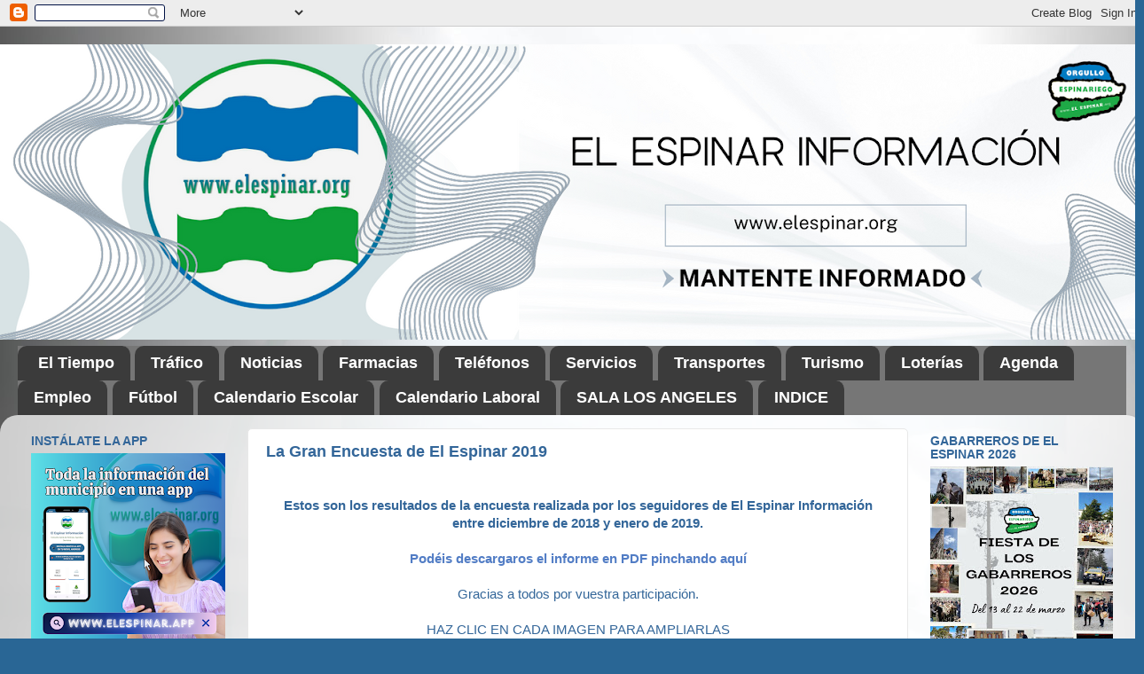

--- FILE ---
content_type: text/html; charset=UTF-8
request_url: https://www.elespinar.org/2019/02/la-gran-encuesta-de-el-espinar-2019.html
body_size: 33741
content:
<!DOCTYPE html>
<html class='v2' dir='ltr' lang='es' xmlns='http://www.w3.org/1999/xhtml' xmlns:b='http://www.google.com/2005/gml/b' xmlns:data='http://www.google.com/2005/gml/data' xmlns:expr='http://www.google.com/2005/gml/expr'>
<head>
<link href='https://www.blogger.com/static/v1/widgets/335934321-css_bundle_v2.css' rel='stylesheet' type='text/css'/>
<script async='async' crossorigin='anonymous' src='https://pagead2.googlesyndication.com/pagead/js/adsbygoogle.js?client=ca-pub-4148355760064986'></script>
<meta content='La Gran Encuesta de El Espinar 2019
	Conocer el interés de las personas por participar en los asuntos municipales.
	Detectar los problemas de El Espinar como municipio y de cada uno de los núcleos.
	Conocer la valoración de los servicios, competencias y la gestión municipal.
	Valorar la gestión del actual gobierno y de cada uno de sus miembros.
	Detectar los problemas que requieren una solución más urgente.
	Conocer qué servicios se echan de menos en nuestro municipio.
	Saber, según los ciudadanos, el estado en que se encuentra nuestro pueblo comparándolo con el pasado.
	Averiguar qué es lo que más se valora en El Espinar.
	Saber la intención de voto de cara a las elecciones 2019.
	Conocer los medios informativos más usados en El Espinar y la opinión de la gente sobre nuestra página.' name='description'/>
<meta content='text/html; charset=UTF-8' http-equiv='Content-Type'/>
<meta content='blogger' name='generator'/>
<link href='https://www.elespinar.org/favicon.ico' rel='icon' type='image/x-icon'/>
<link href='https://www.elespinar.org/2019/02/la-gran-encuesta-de-el-espinar-2019.html' rel='canonical'/>
<link rel="alternate" type="application/atom+xml" title="EL ESPINAR INFORMACIÓN - Atom" href="https://www.elespinar.org/feeds/posts/default" />
<link rel="alternate" type="application/rss+xml" title="EL ESPINAR INFORMACIÓN - RSS" href="https://www.elespinar.org/feeds/posts/default?alt=rss" />
<link rel="service.post" type="application/atom+xml" title="EL ESPINAR INFORMACIÓN - Atom" href="https://www.blogger.com/feeds/9044839936735060325/posts/default" />

<link rel="alternate" type="application/atom+xml" title="EL ESPINAR INFORMACIÓN - Atom" href="https://www.elespinar.org/feeds/4701804324034779884/comments/default" />
<!--Can't find substitution for tag [blog.ieCssRetrofitLinks]-->
<link href='https://blogger.googleusercontent.com/img/b/R29vZ2xl/AVvXsEhffc6tl8j8DvWIKwcI7d0AsM9TBsf7XTRLUj_f7AlfuQcw7E1Y5sh1KD-xEZmODIGuJeEch3FluH3_U7y9gtiw2RLfsObzy_rmxEHjT8hXlvc_XWiOiYxfFMMXLu5U4Zfch_WKICV1cWT2/s320/49938766_1249649385200366_5236315816797929472_n.jpg' rel='image_src'/>
<meta content='La Gran Encuesta de El Espinar 2019
	Conocer el interés de las personas por participar en los asuntos municipales.
	Detectar los problemas de El Espinar como municipio y de cada uno de los núcleos.
	Conocer la valoración de los servicios, competencias y la gestión municipal.
	Valorar la gestión del actual gobierno y de cada uno de sus miembros.
	Detectar los problemas que requieren una solución más urgente.
	Conocer qué servicios se echan de menos en nuestro municipio.
	Saber, según los ciudadanos, el estado en que se encuentra nuestro pueblo comparándolo con el pasado.
	Averiguar qué es lo que más se valora en El Espinar.
	Saber la intención de voto de cara a las elecciones 2019.
	Conocer los medios informativos más usados en El Espinar y la opinión de la gente sobre nuestra página.' name='description'/>
<meta content='https://www.elespinar.org/2019/02/la-gran-encuesta-de-el-espinar-2019.html' property='og:url'/>
<meta content='La Gran Encuesta de El Espinar 2019' property='og:title'/>
<meta content='La Gran Encuesta de El Espinar 2019
	Conocer el interés de las personas por participar en los asuntos municipales.
	Detectar los problemas de El Espinar como municipio y de cada uno de los núcleos.
	Conocer la valoración de los servicios, competencias y la gestión municipal.
	Valorar la gestión del actual gobierno y de cada uno de sus miembros.
	Detectar los problemas que requieren una solución más urgente.
	Conocer qué servicios se echan de menos en nuestro municipio.
	Saber, según los ciudadanos, el estado en que se encuentra nuestro pueblo comparándolo con el pasado.
	Averiguar qué es lo que más se valora en El Espinar.
	Saber la intención de voto de cara a las elecciones 2019.
	Conocer los medios informativos más usados en El Espinar y la opinión de la gente sobre nuestra página.' property='og:description'/>
<meta content='https://blogger.googleusercontent.com/img/b/R29vZ2xl/AVvXsEhffc6tl8j8DvWIKwcI7d0AsM9TBsf7XTRLUj_f7AlfuQcw7E1Y5sh1KD-xEZmODIGuJeEch3FluH3_U7y9gtiw2RLfsObzy_rmxEHjT8hXlvc_XWiOiYxfFMMXLu5U4Zfch_WKICV1cWT2/w1200-h630-p-k-no-nu/49938766_1249649385200366_5236315816797929472_n.jpg' property='og:image'/>
<title>EL ESPINAR INFORMACIÓN: La Gran Encuesta de El Espinar 2019</title>
<style type='text/css'>@font-face{font-family:'Oswald';font-style:normal;font-weight:400;font-display:swap;src:url(//fonts.gstatic.com/s/oswald/v57/TK3_WkUHHAIjg75cFRf3bXL8LICs1_FvsUtiZSSUhiCXABTV.woff2)format('woff2');unicode-range:U+0460-052F,U+1C80-1C8A,U+20B4,U+2DE0-2DFF,U+A640-A69F,U+FE2E-FE2F;}@font-face{font-family:'Oswald';font-style:normal;font-weight:400;font-display:swap;src:url(//fonts.gstatic.com/s/oswald/v57/TK3_WkUHHAIjg75cFRf3bXL8LICs1_FvsUJiZSSUhiCXABTV.woff2)format('woff2');unicode-range:U+0301,U+0400-045F,U+0490-0491,U+04B0-04B1,U+2116;}@font-face{font-family:'Oswald';font-style:normal;font-weight:400;font-display:swap;src:url(//fonts.gstatic.com/s/oswald/v57/TK3_WkUHHAIjg75cFRf3bXL8LICs1_FvsUliZSSUhiCXABTV.woff2)format('woff2');unicode-range:U+0102-0103,U+0110-0111,U+0128-0129,U+0168-0169,U+01A0-01A1,U+01AF-01B0,U+0300-0301,U+0303-0304,U+0308-0309,U+0323,U+0329,U+1EA0-1EF9,U+20AB;}@font-face{font-family:'Oswald';font-style:normal;font-weight:400;font-display:swap;src:url(//fonts.gstatic.com/s/oswald/v57/TK3_WkUHHAIjg75cFRf3bXL8LICs1_FvsUhiZSSUhiCXABTV.woff2)format('woff2');unicode-range:U+0100-02BA,U+02BD-02C5,U+02C7-02CC,U+02CE-02D7,U+02DD-02FF,U+0304,U+0308,U+0329,U+1D00-1DBF,U+1E00-1E9F,U+1EF2-1EFF,U+2020,U+20A0-20AB,U+20AD-20C0,U+2113,U+2C60-2C7F,U+A720-A7FF;}@font-face{font-family:'Oswald';font-style:normal;font-weight:400;font-display:swap;src:url(//fonts.gstatic.com/s/oswald/v57/TK3_WkUHHAIjg75cFRf3bXL8LICs1_FvsUZiZSSUhiCXAA.woff2)format('woff2');unicode-range:U+0000-00FF,U+0131,U+0152-0153,U+02BB-02BC,U+02C6,U+02DA,U+02DC,U+0304,U+0308,U+0329,U+2000-206F,U+20AC,U+2122,U+2191,U+2193,U+2212,U+2215,U+FEFF,U+FFFD;}</style>
<style id='page-skin-1' type='text/css'><!--
/*-----------------------------------------------
Blogger Template Style
Name:     Picture Window
Designer: Blogger
URL:      www.blogger.com
----------------------------------------------- */
/* Variable definitions
====================
<Variable name="keycolor" description="Main Color" type="color" default="#1a222a"/>
<Variable name="body.background" description="Body Background" type="background"
color="#296695" default="#111111 url(//themes.googleusercontent.com/image?id=1OACCYOE0-eoTRTfsBuX1NMN9nz599ufI1Jh0CggPFA_sK80AGkIr8pLtYRpNUKPmwtEa) repeat-x fixed top center"/>
<Group description="Page Text" selector="body">
<Variable name="body.font" description="Font" type="font"
default="normal normal 15px Arial, Tahoma, Helvetica, FreeSans, sans-serif"/>
<Variable name="body.text.color" description="Text Color" type="color" default="#333333"/>
</Group>
<Group description="Backgrounds" selector=".body-fauxcolumns-outer">
<Variable name="body.background.color" description="Outer Background" type="color" default="#296695"/>
<Variable name="header.background.color" description="Header Background" type="color" default="transparent"/>
<Variable name="post.background.color" description="Post Background" type="color" default="#ffffff"/>
</Group>
<Group description="Links" selector=".main-outer">
<Variable name="link.color" description="Link Color" type="color" default="#336699"/>
<Variable name="link.visited.color" description="Visited Color" type="color" default="#6699cc"/>
<Variable name="link.hover.color" description="Hover Color" type="color" default="#33aaff"/>
</Group>
<Group description="Blog Title" selector=".header h1">
<Variable name="header.font" description="Title Font" type="font"
default="normal normal 36px Arial, Tahoma, Helvetica, FreeSans, sans-serif"/>
<Variable name="header.text.color" description="Text Color" type="color" default="#ffffff" />
</Group>
<Group description="Tabs Text" selector=".tabs-inner .widget li a">
<Variable name="tabs.font" description="Font" type="font"
default="normal normal 15px Arial, Tahoma, Helvetica, FreeSans, sans-serif"/>
<Variable name="tabs.text.color" description="Text Color" type="color" default="#ffffff"/>
<Variable name="tabs.selected.text.color" description="Selected Color" type="color" default="#527dc5"/>
</Group>
<Group description="Tabs Background" selector=".tabs-outer .PageList">
<Variable name="tabs.background.color" description="Background Color" type="color" default="transparent"/>
<Variable name="tabs.selected.background.color" description="Selected Color" type="color" default="transparent"/>
<Variable name="tabs.separator.color" description="Separator Color" type="color" default="transparent"/>
</Group>
<Group description="Post Title" selector="h3.post-title, .comments h4">
<Variable name="post.title.font" description="Title Font" type="font"
default="normal normal 18px Arial, Tahoma, Helvetica, FreeSans, sans-serif"/>
</Group>
<Group description="Date Header" selector=".date-header">
<Variable name="date.header.color" description="Text Color" type="color" default="#336699"/>
</Group>
<Group description="Post" selector=".post">
<Variable name="post.footer.text.color" description="Footer Text Color" type="color" default="#999999"/>
<Variable name="post.border.color" description="Border Color" type="color" default="#dddddd"/>
</Group>
<Group description="Gadgets" selector="h2">
<Variable name="widget.title.font" description="Title Font" type="font"
default="bold normal 13px Arial, Tahoma, Helvetica, FreeSans, sans-serif"/>
<Variable name="widget.title.text.color" description="Title Color" type="color" default="#888888"/>
</Group>
<Group description="Footer" selector=".footer-outer">
<Variable name="footer.text.color" description="Text Color" type="color" default="#cccccc"/>
<Variable name="footer.widget.title.text.color" description="Gadget Title Color" type="color" default="#aaaaaa"/>
</Group>
<Group description="Footer Links" selector=".footer-outer">
<Variable name="footer.link.color" description="Link Color" type="color" default="#99ccee"/>
<Variable name="footer.link.visited.color" description="Visited Color" type="color" default="#77aaee"/>
<Variable name="footer.link.hover.color" description="Hover Color" type="color" default="#33aaff"/>
</Group>
<Variable name="content.margin" description="Content Margin Top" type="length" default="20px" min="0" max="100px"/>
<Variable name="content.padding" description="Content Padding" type="length" default="0" min="0" max="100px"/>
<Variable name="content.background" description="Content Background" type="background"
default="transparent none repeat scroll top left"/>
<Variable name="content.border.radius" description="Content Border Radius" type="length" default="0" min="0" max="100px"/>
<Variable name="content.shadow.spread" description="Content Shadow Spread" type="length" default="0" min="0" max="100px"/>
<Variable name="header.padding" description="Header Padding" type="length" default="0" min="0" max="100px"/>
<Variable name="header.background.gradient" description="Header Gradient" type="url"
default="none"/>
<Variable name="header.border.radius" description="Header Border Radius" type="length" default="0" min="0" max="100px"/>
<Variable name="main.border.radius.top" description="Main Border Radius" type="length" default="20px" min="0" max="100px"/>
<Variable name="footer.border.radius.top" description="Footer Border Radius Top" type="length" default="0" min="0" max="100px"/>
<Variable name="footer.border.radius.bottom" description="Footer Border Radius Bottom" type="length" default="20px" min="0" max="100px"/>
<Variable name="region.shadow.spread" description="Main and Footer Shadow Spread" type="length" default="3px" min="0" max="100px"/>
<Variable name="region.shadow.offset" description="Main and Footer Shadow Offset" type="length" default="1px" min="-50px" max="50px"/>
<Variable name="tabs.background.gradient" description="Tab Background Gradient" type="url" default="none"/>
<Variable name="tab.selected.background.gradient" description="Selected Tab Background" type="url"
default="url(https://resources.blogblog.com/blogblog/data/1kt/transparent/white80.png)"/>
<Variable name="tab.background" description="Tab Background" type="background"
default="transparent url(https://resources.blogblog.com/blogblog/data/1kt/transparent/black50.png) repeat scroll top left"/>
<Variable name="tab.border.radius" description="Tab Border Radius" type="length" default="10px" min="0" max="100px"/>
<Variable name="tab.first.border.radius" description="First Tab Border Radius" type="length" default="10px" min="0" max="100px"/>
<Variable name="tabs.border.radius" description="Tabs Border Radius" type="length" default="0" min="0" max="100px"/>
<Variable name="tabs.spacing" description="Tab Spacing" type="length" default=".25em" min="0" max="10em"/>
<Variable name="tabs.margin.bottom" description="Tab Margin Bottom" type="length" default="0" min="0" max="100px"/>
<Variable name="tabs.margin.sides" description="Tab Margin Sides" type="length" default="20px" min="0" max="100px"/>
<Variable name="main.background" description="Main Background" type="background"
default="transparent url(https://resources.blogblog.com/blogblog/data/1kt/transparent/white80.png) repeat scroll top left"/>
<Variable name="main.padding.sides" description="Main Padding Sides" type="length" default="20px" min="0" max="100px"/>
<Variable name="footer.background" description="Footer Background" type="background"
default="transparent url(https://resources.blogblog.com/blogblog/data/1kt/transparent/black50.png) repeat scroll top left"/>
<Variable name="post.margin.sides" description="Post Margin Sides" type="length" default="-20px" min="-50px" max="50px"/>
<Variable name="post.border.radius" description="Post Border Radius" type="length" default="5px" min="0" max="100px"/>
<Variable name="widget.title.text.transform" description="Widget Title Text Transform" type="string" default="uppercase"/>
<Variable name="mobile.background.overlay" description="Mobile Background Overlay" type="string"
default="transparent none repeat scroll top left"/>
<Variable name="startSide" description="Side where text starts in blog language" type="automatic" default="left"/>
<Variable name="endSide" description="Side where text ends in blog language" type="automatic" default="right"/>
*/
/* Content
----------------------------------------------- */
body {
font: normal normal 15px Arial, Tahoma, Helvetica, FreeSans, sans-serif;
color: #336699;
background: #296695 url(https://blogger.googleusercontent.com/img/a/AVvXsEi4sJc_yqkzlbsolc44P3yjsWNSHfTZsjPnLV7hCxTGrDwH2lCaIyGYKOln7V4fICGfNjtIjBURxjdXYHWE25N18e7n3fyUz7IG0PSlgiDCGQMASSbbir5H2RFZ7AiwLKWWLh2KtcxLpQL1XQFLU4-Mo_feROztLS-vU9pmeBA4lEtFBHCB9C1jC-f4CD8=s1600) repeat scroll top left;
}
html body .region-inner {
min-width: 0;
max-width: 100%;
width: auto;
}
.content-outer {
font-size: 90%;
}
a:link {
text-decoration:none;
color: #527dc5;
}
a:visited {
text-decoration:none;
color: #85a3d6;
}
a:hover {
text-decoration:underline;
color: #5ca7ff;
}
.content-outer {
background: transparent none repeat scroll top left;
-moz-border-radius: 0;
-webkit-border-radius: 0;
-goog-ms-border-radius: 0;
border-radius: 0;
-moz-box-shadow: 0 0 0 rgba(0, 0, 0, .15);
-webkit-box-shadow: 0 0 0 rgba(0, 0, 0, .15);
-goog-ms-box-shadow: 0 0 0 rgba(0, 0, 0, .15);
box-shadow: 0 0 0 rgba(0, 0, 0, .15);
margin: 20px auto;
}
.content-inner {
padding: 0;
}
/* Header
----------------------------------------------- */
.header-outer {
background: transparent none repeat-x scroll top left;
_background-image: none;
color: #464646;
-moz-border-radius: 0;
-webkit-border-radius: 0;
-goog-ms-border-radius: 0;
border-radius: 0;
}
.Header img, .Header #header-inner {
-moz-border-radius: 0;
-webkit-border-radius: 0;
-goog-ms-border-radius: 0;
border-radius: 0;
}
.header-inner .Header .titlewrapper,
.header-inner .Header .descriptionwrapper {
padding-left: 0;
padding-right: 0;
}
.Header h1 {
font: normal normal 65px Oswald;
text-shadow: 1px 1px 3px rgba(0, 0, 0, 0.3);
}
.Header h1 a {
color: #464646;
}
.Header .description {
font-size: 130%;
}
/* Tabs
----------------------------------------------- */
.tabs-inner {
margin: .5em 20px 0;
padding: 0;
}
.tabs-inner .section {
margin: 0;
}
.tabs-inner .widget ul {
padding: 0;
background: #767676 none repeat scroll bottom;
-moz-border-radius: 0;
-webkit-border-radius: 0;
-goog-ms-border-radius: 0;
border-radius: 0;
}
.tabs-inner .widget li {
border: none;
}
.tabs-inner .widget li a {
display: inline-block;
padding: .5em 1em;
margin-right: .25em;
color: #ffffff;
font: normal bold 18px Verdana, Geneva, sans-serif;
-moz-border-radius: 10px 10px 0 0;
-webkit-border-top-left-radius: 10px;
-webkit-border-top-right-radius: 10px;
-goog-ms-border-radius: 10px 10px 0 0;
border-radius: 10px 10px 0 0;
background: transparent url(https://resources.blogblog.com/blogblog/data/1kt/transparent/black50.png) repeat scroll top left;
border-right: 1px solid #767676;
}
.tabs-inner .widget li:first-child a {
padding-left: 1.25em;
-moz-border-radius-topleft: 10px;
-moz-border-radius-bottomleft: 0;
-webkit-border-top-left-radius: 10px;
-webkit-border-bottom-left-radius: 0;
-goog-ms-border-top-left-radius: 10px;
-goog-ms-border-bottom-left-radius: 0;
border-top-left-radius: 10px;
border-bottom-left-radius: 0;
}
.tabs-inner .widget li.selected a,
.tabs-inner .widget li a:hover {
position: relative;
z-index: 1;
background: #767676 url(https://resources.blogblog.com/blogblog/data/1kt/transparent/white80.png) repeat scroll bottom;
color: #336699;
-moz-box-shadow: 0 0 3px rgba(0, 0, 0, .15);
-webkit-box-shadow: 0 0 3px rgba(0, 0, 0, .15);
-goog-ms-box-shadow: 0 0 3px rgba(0, 0, 0, .15);
box-shadow: 0 0 3px rgba(0, 0, 0, .15);
}
/* Headings
----------------------------------------------- */
h2 {
font: normal bold 100% Arial, Tahoma, Helvetica, FreeSans, sans-serif;
text-transform: uppercase;
color: #336699;
margin: .5em 0;
}
/* Main
----------------------------------------------- */
.main-outer {
background: transparent url(https://resources.blogblog.com/blogblog/data/1kt/transparent/white80.png) repeat scroll top left;
-moz-border-radius: 20px 20px 0 0;
-webkit-border-top-left-radius: 20px;
-webkit-border-top-right-radius: 20px;
-webkit-border-bottom-left-radius: 0;
-webkit-border-bottom-right-radius: 0;
-goog-ms-border-radius: 20px 20px 0 0;
border-radius: 20px 20px 0 0;
-moz-box-shadow: 0 1px 3px rgba(0, 0, 0, .15);
-webkit-box-shadow: 0 1px 3px rgba(0, 0, 0, .15);
-goog-ms-box-shadow: 0 1px 3px rgba(0, 0, 0, .15);
box-shadow: 0 1px 3px rgba(0, 0, 0, .15);
}
.main-inner {
padding: 15px 20px 20px;
}
.main-inner .column-center-inner {
padding: 0 0;
}
.main-inner .column-left-inner {
padding-left: 0;
}
.main-inner .column-right-inner {
padding-right: 0;
}
/* Posts
----------------------------------------------- */
h3.post-title {
margin: 0;
font: normal bold 18px Verdana, Geneva, sans-serif;
}
.comments h4 {
margin: 1em 0 0;
font: normal bold 18px Verdana, Geneva, sans-serif;
}
.date-header span {
color: #464646;
}
.post-outer {
background-color: #ffffff;
border: solid 1px #e8e8e8;
-moz-border-radius: 5px;
-webkit-border-radius: 5px;
border-radius: 5px;
-goog-ms-border-radius: 5px;
padding: 15px 20px;
margin: 0 -20px 20px;
}
.post-body {
line-height: 1.4;
font-size: 110%;
position: relative;
}
.post-header {
margin: 0 0 1.5em;
color: #aeaeae;
line-height: 1.6;
}
.post-footer {
margin: .5em 0 0;
color: #aeaeae;
line-height: 1.6;
}
#blog-pager {
font-size: 140%
}
#comments .comment-author {
padding-top: 1.5em;
border-top: dashed 1px #ccc;
border-top: dashed 1px rgba(128, 128, 128, .5);
background-position: 0 1.5em;
}
#comments .comment-author:first-child {
padding-top: 0;
border-top: none;
}
.avatar-image-container {
margin: .2em 0 0;
}
/* Comments
----------------------------------------------- */
.comments .comments-content .icon.blog-author {
background-repeat: no-repeat;
background-image: url([data-uri]);
}
.comments .comments-content .loadmore a {
border-top: 1px solid #5ca7ff;
border-bottom: 1px solid #5ca7ff;
}
.comments .continue {
border-top: 2px solid #5ca7ff;
}
/* Widgets
----------------------------------------------- */
.widget ul, .widget #ArchiveList ul.flat {
padding: 0;
list-style: none;
}
.widget ul li, .widget #ArchiveList ul.flat li {
border-top: dashed 1px #ccc;
border-top: dashed 1px rgba(128, 128, 128, .5);
}
.widget ul li:first-child, .widget #ArchiveList ul.flat li:first-child {
border-top: none;
}
.widget .post-body ul {
list-style: disc;
}
.widget .post-body ul li {
border: none;
}
/* Footer
----------------------------------------------- */
.footer-outer {
color:#d8d8d8;
background: transparent url(https://resources.blogblog.com/blogblog/data/1kt/transparent/black50.png) repeat scroll top left;
-moz-border-radius: 0 0 20px 20px;
-webkit-border-top-left-radius: 0;
-webkit-border-top-right-radius: 0;
-webkit-border-bottom-left-radius: 20px;
-webkit-border-bottom-right-radius: 20px;
-goog-ms-border-radius: 0 0 20px 20px;
border-radius: 0 0 20px 20px;
-moz-box-shadow: 0 1px 3px rgba(0, 0, 0, .15);
-webkit-box-shadow: 0 1px 3px rgba(0, 0, 0, .15);
-goog-ms-box-shadow: 0 1px 3px rgba(0, 0, 0, .15);
box-shadow: 0 1px 3px rgba(0, 0, 0, .15);
}
.footer-inner {
padding: 10px 20px 20px;
}
.footer-outer a {
color: #b0cff2;
}
.footer-outer a:visited {
color: #93b0f2;
}
.footer-outer a:hover {
color: #5ca7ff;
}
.footer-outer .widget h2 {
color: #bbbbbb;
}
/* Mobile
----------------------------------------------- */
html body.mobile {
height: auto;
}
html body.mobile {
min-height: 480px;
background-size: 100% auto;
}
.mobile .body-fauxcolumn-outer {
background: transparent none repeat scroll top left;
}
html .mobile .mobile-date-outer, html .mobile .blog-pager {
border-bottom: none;
background: transparent url(https://resources.blogblog.com/blogblog/data/1kt/transparent/white80.png) repeat scroll top left;
margin-bottom: 10px;
}
.mobile .date-outer {
background: transparent url(https://resources.blogblog.com/blogblog/data/1kt/transparent/white80.png) repeat scroll top left;
}
.mobile .header-outer, .mobile .main-outer,
.mobile .post-outer, .mobile .footer-outer {
-moz-border-radius: 0;
-webkit-border-radius: 0;
-goog-ms-border-radius: 0;
border-radius: 0;
}
.mobile .content-outer,
.mobile .main-outer,
.mobile .post-outer {
background: inherit;
border: none;
}
.mobile .content-outer {
font-size: 100%;
}
.mobile-link-button {
background-color: #527dc5;
}
.mobile-link-button a:link, .mobile-link-button a:visited {
color: #ffffff;
}
.mobile-index-contents {
color: #336699;
}
.mobile .tabs-inner .PageList .widget-content {
background: #767676 url(https://resources.blogblog.com/blogblog/data/1kt/transparent/white80.png) repeat scroll bottom;
color: #336699;
}
.mobile .tabs-inner .PageList .widget-content .pagelist-arrow {
border-left: 1px solid #767676;
}
/*
======================================================
1. RENDIMIENTO Y LIMPIEZA
======================================================
*/
/* Reset y box-sizing para mejor control del layout */
.main-container * {
box-sizing: border-box;
}
/* Las imágenes de la cámara deben ocupar todo el ancho en móviles y centrarse */
.camera-item img {
max-width: 100%;
height: auto;
/* Las imágenes originales tenían dimensiones fijas,
esto asegura que no se salgan en pantallas pequeñas */
}
/*
======================================================
2. ESTILOS DE CAJAS Y ALERTAS
======================================================
*/
.info-box {
margin-bottom: 25px;
padding: 18px;
border-radius: 8px;
box-shadow: 0px 4px 6px rgba(0, 0, 0, 0.1); /* Sombra suave para un efecto 3D sutil */
text-align: center;
}
.alert-box {
background-color: #e6f7ff; /* Azul muy claro */
border: 1px solid #0056b3; /* Borde azul DGT */
}
.alert-title {
color: #0056b3;
font-size: 1.8em;
margin-top: 0;
margin-bottom: 10px;
text-transform: uppercase;
}
.review-box {
background-color: #f9f9f9;
border: 1px dashed #ddd;
margin-bottom: 20px;
}
.sticker-box {
background-color: #e8f5e9; /* Fondo verde claro */
border: 1px dashed #4caf50; /* Borde verde */
margin-bottom: 20px;
}
/*
======================================================
3. TÍTULOS Y SECCIONES
======================================================
*/
.section-title-main {
color: #333;
margin-bottom: 20px;
text-align: center;
font-size: 2em;
}
.section-subtitle {
color: #444;
text-align: center;
font-size: 1.5em;
margin-top: 30px;
}
.section-title {
font-size: 1.1em;
font-weight: bold;
margin-bottom: 8px;
}
.danger-text {
color: #cc0000;
}
.success-text {
color: green;
}
.camera-point-title {
font-weight: bold;
margin-top: 25px;
margin-bottom: 15px;
text-align: center;
font-size: 1.2em; /* Un poco más grande para destacar */
border-bottom: 1px solid #eee;
padding-bottom: 5px;
}
/*
======================================================
4. SEPARADORES (HR)
======================================================
*/
.separator-blue {
border-top: 1px solid #0056b3;
margin: 15px 0;
}
.separator-dashed {
border-top: 1px dashed #b3d9ff;
margin: 15px 0;
}
.separator-double {
border-top: 3px double #ccc;
margin: 30px 0;
}
.separator-light {
border-top: 1px solid #ddd;
margin: 30px 0;
}
/*
======================================================
5. BOTONES DE LOCALIDAD
======================================================
*/
.location-links {
display: flex;
flex-wrap: wrap;
justify-content: center; /* Centrar los botones */
gap: 10px; /* Espacio entre los botones */
}
.location-button {
background-color: #ff9900;
border-radius: 5px;
color: white;
font-weight: bold;
padding: 8px 15px;
text-decoration: none;
transition: background-color 0.3s ease; /* Transición para un toque moderno */
}
.location-button:hover {
background-color: #e68a00; /* Color más oscuro al pasar el ratón */
}
/*
======================================================
6. ACORDEONES (DETAILS/SUMMARY) DE CÁMARAS
======================================================
*/
.camera-details {
border-radius: 5px;
border: 1px solid #9e9e9e;
margin-bottom: 15px;
padding: 12px;
}
.green-border {
border-color: #4caf50;
}
.orange-border {
border-color: #ff9800;
}
.blue-border {
border-color: #3f51b5;
}
.camera-summary {
cursor: pointer;
font-size: 1.4em;
font-weight: bold;
padding: 5px 0;
outline: none;
}
.green-text { color: #4caf50; }
.orange-text { color: #ff9800; }
.blue-text { color: #3f51b5; }
.camera-list {
border-top: 1px solid #eee;
padding-top: 10px;
/* Usaremos Flexbox para que las cámaras se muestren mejor */
display: flex;
flex-direction: column;
gap: 20px; /* Espacio entre cada grupo de cámara */
}
.camera-item {
text-align: center;
padding: 10px 0;
}
.camera-item p {
font-weight: bold;
margin-bottom: 5px;
}
.out-of-service-alert {
background-color: #fce4e4;
border-radius: 5px;
border: 2px solid #e57373;
font-weight: bold;
margin-bottom: 15px;
padding: 10px;
text-align: center;
color: #cc0000;
}
/*
======================================================
7. CONTENEDORES Y MAPAS
======================================================
*/
.center-content {
text-align: center;
}
.no-style-list {
list-style-type: none;
padding-left: 0;
text-align: center;
}
.no-style-list li {
margin-bottom: 5px;
}
.map-container {
margin-bottom: 20px;
text-align: center;
max-width: 600px; /* Limitar el ancho del mapa */
margin-left: auto;
margin-right: auto;
}
.map-container iframe {
/* Hacer que los mapas sean responsivos */
max-width: 100%;
display: block; /* Eliminar espacio inferior de los iframes */
}
.full-width-iframe {
width: 100%;
max-width: 100%;
}
/* 1. Estilos para el contenedor del índice de salto rápido (A, B, C...) */
#quick-jump-index {
text-align: center;
margin-bottom: 30px;
border-bottom: 1px solid #ddd;
padding-bottom: 10px;
}
/* Estilo para los enlaces de salto (A, B, C...) */
#quick-jump-index a {
font-size: 1.5em; /* Tamaño grande para las letras clicables */
margin: 0 8px; /* Espacio entre letras */
text-decoration: none;
font-weight: bold;
color: #0056b3; /* Color azul, ajústalo al color de tu blog si lo deseas */
display: inline-block;
}
/* 2. Estilos para los encabezados de letra (H2) dentro del índice principal */
#indexed-posts h2 {
font-size: 1.8em; /* Tamaño grande para la letra inicial de cada grupo */
font-weight: bold;
color: #333;
margin-top: 20px;
margin-bottom: 5px;
border-bottom: 2px solid #ddd;
padding-bottom: 5px;
}
/* 3. Estilos para la lista de entradas */
#indexed-posts ul.posts-by-letter {
list-style-type: none; /* Quita las viñetas por defecto */
padding-left: 0;
}
/* Estilo para las entradas individuales (LI) */
#indexed-posts ul.posts-by-letter li {
font-size: 1em; /* Tamaño de letra normal para el título */
line-height: 1.5;
margin-bottom: 3px;
padding-left: 15px;
}
--></style>
<style id='template-skin-1' type='text/css'><!--
body {
min-width: 1290px;
}
.content-outer, .content-fauxcolumn-outer, .region-inner {
min-width: 1290px;
max-width: 1290px;
_width: 1290px;
}
.main-inner .columns {
padding-left: 264px;
padding-right: 251px;
}
.main-inner .fauxcolumn-center-outer {
left: 264px;
right: 251px;
/* IE6 does not respect left and right together */
_width: expression(this.parentNode.offsetWidth -
parseInt("264px") -
parseInt("251px") + 'px');
}
.main-inner .fauxcolumn-left-outer {
width: 264px;
}
.main-inner .fauxcolumn-right-outer {
width: 251px;
}
.main-inner .column-left-outer {
width: 264px;
right: 100%;
margin-left: -264px;
}
.main-inner .column-right-outer {
width: 251px;
margin-right: -251px;
}
#layout {
min-width: 0;
}
#layout .content-outer {
min-width: 0;
width: 800px;
}
#layout .region-inner {
min-width: 0;
width: auto;
}
body#layout div.add_widget {
padding: 8px;
}
body#layout div.add_widget a {
margin-left: 32px;
}
--></style>
<style>
    body {background-image:url(https\:\/\/blogger.googleusercontent.com\/img\/a\/AVvXsEi4sJc_yqkzlbsolc44P3yjsWNSHfTZsjPnLV7hCxTGrDwH2lCaIyGYKOln7V4fICGfNjtIjBURxjdXYHWE25N18e7n3fyUz7IG0PSlgiDCGQMASSbbir5H2RFZ7AiwLKWWLh2KtcxLpQL1XQFLU4-Mo_feROztLS-vU9pmeBA4lEtFBHCB9C1jC-f4CD8=s1600);}
    
@media (max-width: 200px) { body {background-image:url(https\:\/\/blogger.googleusercontent.com\/img\/a\/AVvXsEi4sJc_yqkzlbsolc44P3yjsWNSHfTZsjPnLV7hCxTGrDwH2lCaIyGYKOln7V4fICGfNjtIjBURxjdXYHWE25N18e7n3fyUz7IG0PSlgiDCGQMASSbbir5H2RFZ7AiwLKWWLh2KtcxLpQL1XQFLU4-Mo_feROztLS-vU9pmeBA4lEtFBHCB9C1jC-f4CD8=w200);}}
@media (max-width: 400px) and (min-width: 201px) { body {background-image:url(https\:\/\/blogger.googleusercontent.com\/img\/a\/AVvXsEi4sJc_yqkzlbsolc44P3yjsWNSHfTZsjPnLV7hCxTGrDwH2lCaIyGYKOln7V4fICGfNjtIjBURxjdXYHWE25N18e7n3fyUz7IG0PSlgiDCGQMASSbbir5H2RFZ7AiwLKWWLh2KtcxLpQL1XQFLU4-Mo_feROztLS-vU9pmeBA4lEtFBHCB9C1jC-f4CD8=w400);}}
@media (max-width: 800px) and (min-width: 401px) { body {background-image:url(https\:\/\/blogger.googleusercontent.com\/img\/a\/AVvXsEi4sJc_yqkzlbsolc44P3yjsWNSHfTZsjPnLV7hCxTGrDwH2lCaIyGYKOln7V4fICGfNjtIjBURxjdXYHWE25N18e7n3fyUz7IG0PSlgiDCGQMASSbbir5H2RFZ7AiwLKWWLh2KtcxLpQL1XQFLU4-Mo_feROztLS-vU9pmeBA4lEtFBHCB9C1jC-f4CD8=w800);}}
@media (max-width: 1200px) and (min-width: 801px) { body {background-image:url(https\:\/\/blogger.googleusercontent.com\/img\/a\/AVvXsEi4sJc_yqkzlbsolc44P3yjsWNSHfTZsjPnLV7hCxTGrDwH2lCaIyGYKOln7V4fICGfNjtIjBURxjdXYHWE25N18e7n3fyUz7IG0PSlgiDCGQMASSbbir5H2RFZ7AiwLKWWLh2KtcxLpQL1XQFLU4-Mo_feROztLS-vU9pmeBA4lEtFBHCB9C1jC-f4CD8=w1200);}}
/* Last tag covers anything over one higher than the previous max-size cap. */
@media (min-width: 1201px) { body {background-image:url(https\:\/\/blogger.googleusercontent.com\/img\/a\/AVvXsEi4sJc_yqkzlbsolc44P3yjsWNSHfTZsjPnLV7hCxTGrDwH2lCaIyGYKOln7V4fICGfNjtIjBURxjdXYHWE25N18e7n3fyUz7IG0PSlgiDCGQMASSbbir5H2RFZ7AiwLKWWLh2KtcxLpQL1XQFLU4-Mo_feROztLS-vU9pmeBA4lEtFBHCB9C1jC-f4CD8=w1600);}}
  </style>
<!-- Google tag (gtag.js) -->
<script async='true' src='https://www.googletagmanager.com/gtag/js?id=G-F89288P5TG'></script>
<script>
        window.dataLayer = window.dataLayer || [];
        function gtag(){dataLayer.push(arguments);}
        gtag('js', new Date());
        gtag('config', 'G-F89288P5TG');
      </script>
<link href='https://www.blogger.com/dyn-css/authorization.css?targetBlogID=9044839936735060325&amp;zx=b4b653c2-699a-447e-a65f-3ac2cba4d267' media='none' onload='if(media!=&#39;all&#39;)media=&#39;all&#39;' rel='stylesheet'/><noscript><link href='https://www.blogger.com/dyn-css/authorization.css?targetBlogID=9044839936735060325&amp;zx=b4b653c2-699a-447e-a65f-3ac2cba4d267' rel='stylesheet'/></noscript>
<meta name='google-adsense-platform-account' content='ca-host-pub-1556223355139109'/>
<meta name='google-adsense-platform-domain' content='blogspot.com'/>

</head>
<body class='loading'>
<div class='navbar section' id='navbar' name='Barra de navegación'><div class='widget Navbar' data-version='1' id='Navbar1'><script type="text/javascript">
    function setAttributeOnload(object, attribute, val) {
      if(window.addEventListener) {
        window.addEventListener('load',
          function(){ object[attribute] = val; }, false);
      } else {
        window.attachEvent('onload', function(){ object[attribute] = val; });
      }
    }
  </script>
<div id="navbar-iframe-container"></div>
<script type="text/javascript" src="https://apis.google.com/js/platform.js"></script>
<script type="text/javascript">
      gapi.load("gapi.iframes:gapi.iframes.style.bubble", function() {
        if (gapi.iframes && gapi.iframes.getContext) {
          gapi.iframes.getContext().openChild({
              url: 'https://www.blogger.com/navbar/9044839936735060325?po\x3d4701804324034779884\x26origin\x3dhttps://www.elespinar.org',
              where: document.getElementById("navbar-iframe-container"),
              id: "navbar-iframe"
          });
        }
      });
    </script><script type="text/javascript">
(function() {
var script = document.createElement('script');
script.type = 'text/javascript';
script.src = '//pagead2.googlesyndication.com/pagead/js/google_top_exp.js';
var head = document.getElementsByTagName('head')[0];
if (head) {
head.appendChild(script);
}})();
</script>
</div></div>
<div class='body-fauxcolumns'>
<div class='fauxcolumn-outer body-fauxcolumn-outer'>
<div class='cap-top'>
<div class='cap-left'></div>
<div class='cap-right'></div>
</div>
<div class='fauxborder-left'>
<div class='fauxborder-right'></div>
<div class='fauxcolumn-inner'>
</div>
</div>
<div class='cap-bottom'>
<div class='cap-left'></div>
<div class='cap-right'></div>
</div>
</div>
</div>
<div class='content'>
<div class='content-fauxcolumns'>
<div class='fauxcolumn-outer content-fauxcolumn-outer'>
<div class='cap-top'>
<div class='cap-left'></div>
<div class='cap-right'></div>
</div>
<div class='fauxborder-left'>
<div class='fauxborder-right'></div>
<div class='fauxcolumn-inner'>
</div>
</div>
<div class='cap-bottom'>
<div class='cap-left'></div>
<div class='cap-right'></div>
</div>
</div>
</div>
<div class='content-outer'>
<div class='content-cap-top cap-top'>
<div class='cap-left'></div>
<div class='cap-right'></div>
</div>
<div class='fauxborder-left content-fauxborder-left'>
<div class='fauxborder-right content-fauxborder-right'></div>
<div class='content-inner'>
<header>
<div class='header-outer'>
<div class='header-cap-top cap-top'>
<div class='cap-left'></div>
<div class='cap-right'></div>
</div>
<div class='fauxborder-left header-fauxborder-left'>
<div class='fauxborder-right header-fauxborder-right'></div>
<div class='region-inner header-inner'>
<div class='header section' id='header' name='Cabecera'><div class='widget Header' data-version='1' id='Header1'>
<div id='header-inner'>
<a href='https://www.elespinar.org/' style='display: block'>
<img alt='EL ESPINAR INFORMACIÓN' height='333px; ' id='Header1_headerimg' src='https://blogger.googleusercontent.com/img/a/AVvXsEjqFKZjihZpra2NRTjujTCXY8vEqrpcTQJwNohPlrVTHwSCQP5LU8WJyEcaQ5rJL0vNoHLKA7pDUttqeD5lWKCjzDxqiCXJ2FVZAhLs3127N_ue64ipVNo7M2uHM1v1iCrSYOtsJfc9eKVf_HOXx9G5RpyL0r00nKIqXXyAMIll1Ca3xza7Ngwm4f5pnkM=s1290' style='display: block' width='1290px; '/>
</a>
</div>
</div></div>
</div>
</div>
<div class='header-cap-bottom cap-bottom'>
<div class='cap-left'></div>
<div class='cap-right'></div>
</div>
</div>
</header>
<div class='tabs-outer'>
<div class='tabs-cap-top cap-top'>
<div class='cap-left'></div>
<div class='cap-right'></div>
</div>
<div class='fauxborder-left tabs-fauxborder-left'>
<div class='fauxborder-right tabs-fauxborder-right'></div>
<div class='region-inner tabs-inner'>
<div class='tabs section' id='crosscol' name='Multicolumnas'><div class='widget PageList' data-version='1' id='PageList1'>
<div class='widget-content'>
<ul>
<li>
<a href='https://www.elespinar.org/p/climatologia-y-meteorologia-en-el.html'>El Tiempo</a>
</li>
<li>
<a href='https://www.elespinar.org/p/el-trafico-estado-y-camaras.html'>Tráfico</a>
</li>
<li>
<a href='https://www.elespinar.org/p/noticias.html'>Noticias</a>
</li>
<li>
<a href='https://www.elespinar.org/p/farmacias-de-guardia-en-el-espinar-san.html'>Farmacias</a>
</li>
<li>
<a href='https://www.elespinar.org/p/telefonos-de-interes-en-el-espinar.html'>Teléfonos</a>
</li>
<li>
<a href='https://www.elespinar.org/p/servicios.html'>Servicios</a>
</li>
<li>
<a href='https://www.elespinar.org/p/transporte-de-viajeros-en-el-espinar.html'>Transportes</a>
</li>
<li>
<a href='https://www.elespinar.org/p/turismo-en-el-espinar.html'>Turismo</a>
</li>
<li>
<a href='https://www.elespinar.org/p/loteria-nacional-la-primitiva-el-gordo.html'>Loterías</a>
</li>
<li>
<a href='https://www.elespinar.org/p/agenda-de-eventos-en-el-espinar-y-sus.html'>Agenda</a>
</li>
<li>
<a href='http://www.elespinar.org/2016/11/oferta-de-empleo-en-el-espinar.html'>Empleo</a>
</li>
<li>
<a href='https://www.elespinar.org/p/futbol-local.html'>Fútbol</a>
</li>
<li>
<a href='https://www.elespinar.org/2022/12/calendario-escolar.html'>Calendario Escolar</a>
</li>
<li>
<a href='https://www.elespinar.org/2022/12/calendario-laboral.html'>Calendario Laboral</a>
</li>
<li>
<a href='https://www.elespinar.org/2025/06/sala-los-angeles-teatro-infantil-adulto.html'>SALA LOS ANGELES</a>
</li>
<li>
<a href='https://www.elespinar.org/2024/06/indice.html'>INDICE</a>
</li>
</ul>
<div class='clear'></div>
</div>
</div></div>
<div class='tabs no-items section' id='crosscol-overflow' name='Cross-Column 2'></div>
</div>
</div>
<div class='tabs-cap-bottom cap-bottom'>
<div class='cap-left'></div>
<div class='cap-right'></div>
</div>
</div>
<div class='main-outer'>
<div class='main-cap-top cap-top'>
<div class='cap-left'></div>
<div class='cap-right'></div>
</div>
<div class='fauxborder-left main-fauxborder-left'>
<div class='fauxborder-right main-fauxborder-right'></div>
<div class='region-inner main-inner'>
<div class='columns fauxcolumns'>
<div class='fauxcolumn-outer fauxcolumn-center-outer'>
<div class='cap-top'>
<div class='cap-left'></div>
<div class='cap-right'></div>
</div>
<div class='fauxborder-left'>
<div class='fauxborder-right'></div>
<div class='fauxcolumn-inner'>
</div>
</div>
<div class='cap-bottom'>
<div class='cap-left'></div>
<div class='cap-right'></div>
</div>
</div>
<div class='fauxcolumn-outer fauxcolumn-left-outer'>
<div class='cap-top'>
<div class='cap-left'></div>
<div class='cap-right'></div>
</div>
<div class='fauxborder-left'>
<div class='fauxborder-right'></div>
<div class='fauxcolumn-inner'>
</div>
</div>
<div class='cap-bottom'>
<div class='cap-left'></div>
<div class='cap-right'></div>
</div>
</div>
<div class='fauxcolumn-outer fauxcolumn-right-outer'>
<div class='cap-top'>
<div class='cap-left'></div>
<div class='cap-right'></div>
</div>
<div class='fauxborder-left'>
<div class='fauxborder-right'></div>
<div class='fauxcolumn-inner'>
</div>
</div>
<div class='cap-bottom'>
<div class='cap-left'></div>
<div class='cap-right'></div>
</div>
</div>
<!-- corrects IE6 width calculation -->
<div class='columns-inner'>
<div class='column-center-outer'>
<div class='column-center-inner'>
<div class='main section' id='main' name='Principal'><div class='widget Blog' data-version='1' id='Blog1'>
<div class='blog-posts hfeed'>

          <div class="date-outer">
        

          <div class="date-posts">
        
<div class='post-outer'>
<div class='post hentry uncustomized-post-template' itemprop='blogPost' itemscope='itemscope' itemtype='http://schema.org/BlogPosting'>
<meta content='https://blogger.googleusercontent.com/img/b/R29vZ2xl/AVvXsEhffc6tl8j8DvWIKwcI7d0AsM9TBsf7XTRLUj_f7AlfuQcw7E1Y5sh1KD-xEZmODIGuJeEch3FluH3_U7y9gtiw2RLfsObzy_rmxEHjT8hXlvc_XWiOiYxfFMMXLu5U4Zfch_WKICV1cWT2/s320/49938766_1249649385200366_5236315816797929472_n.jpg' itemprop='image_url'/>
<meta content='9044839936735060325' itemprop='blogId'/>
<meta content='4701804324034779884' itemprop='postId'/>
<a name='4701804324034779884'></a>
<h3 class='post-title entry-title' itemprop='name'>
La Gran Encuesta de El Espinar 2019
</h3>
<div class='post-header'>
<div class='post-header-line-1'></div>
</div>
<div class='post-body entry-content' id='post-body-4701804324034779884' itemprop='articleBody'>
<div dir="ltr" style="text-align: left;" trbidi="on">
<div class="separator" style="clear: both; text-align: center;">
</div>
<div class="separator" style="clear: both; text-align: center;">
<b><br /></b></div>
<div class="separator" style="clear: both; text-align: center;">
<b>Estos son los resultados de la encuesta realizada por los seguidores de El Espinar Información entre diciembre de 2018 y enero de 2019.</b></div>
<div class="separator" style="clear: both; text-align: center;">
<br /></div>
<div class="separator" style="clear: both; text-align: center;">
<b><a href="https://drive.google.com/file/d/1KZCd8ljRM66ve7rZeNasNBeberdSA9QQ/view?usp=sharing" target="_blank">Podéis descargaros el informe en PDF pinchando aquí</a></b></div>
<div class="separator" style="clear: both; text-align: center;">
<br /></div>
<div class="separator" style="clear: both; text-align: center;">
Gracias a todos por vuestra participación.</div>
<div class="separator" style="clear: both; text-align: center;">
<br /></div>
<div class="separator" style="clear: both; text-align: center;">
HAZ CLIC EN CADA IMAGEN PARA AMPLIARLAS</div>
<a name="more"></a><br />
<div class="separator" style="clear: both; text-align: center;">
<br /></div>
<div class="separator" style="clear: both; text-align: center;">
<a href="https://blogger.googleusercontent.com/img/b/R29vZ2xl/AVvXsEhffc6tl8j8DvWIKwcI7d0AsM9TBsf7XTRLUj_f7AlfuQcw7E1Y5sh1KD-xEZmODIGuJeEch3FluH3_U7y9gtiw2RLfsObzy_rmxEHjT8hXlvc_XWiOiYxfFMMXLu5U4Zfch_WKICV1cWT2/s1600/49938766_1249649385200366_5236315816797929472_n.jpg" imageanchor="1" style="margin-left: 1em; margin-right: 1em;"><img border="0" data-original-height="765" data-original-width="960" height="255" src="https://blogger.googleusercontent.com/img/b/R29vZ2xl/AVvXsEhffc6tl8j8DvWIKwcI7d0AsM9TBsf7XTRLUj_f7AlfuQcw7E1Y5sh1KD-xEZmODIGuJeEch3FluH3_U7y9gtiw2RLfsObzy_rmxEHjT8hXlvc_XWiOiYxfFMMXLu5U4Zfch_WKICV1cWT2/s320/49938766_1249649385200366_5236315816797929472_n.jpg" width="320" /></a></div>
<div class="separator" style="clear: both; text-align: center;">
<br /></div>
<div class="separator" style="clear: both; text-align: center;">
<a href="https://blogger.googleusercontent.com/img/b/R29vZ2xl/AVvXsEjqjMiwGuOPJA0e4H2zLd9HyBRq8_s4fPzNIoQErPqdxl-_EyE_Eih5JGIfxkRtB8l6GeYSLYD7nDV0FWWp516vB6ATrePPUASd3AFJg3oMOx3o4plxI48oOx4nwQUfzDxgzC6_N2qRI-E/s1600/Resultados+encuesta+2019+-+www.elespinar.org_P%25C3%25A1gina_02.jpg" imageanchor="1" style="margin-left: 1em; margin-right: 1em;"><img border="0" data-original-height="1600" data-original-width="1132" height="640" src="https://blogger.googleusercontent.com/img/b/R29vZ2xl/AVvXsEjqjMiwGuOPJA0e4H2zLd9HyBRq8_s4fPzNIoQErPqdxl-_EyE_Eih5JGIfxkRtB8l6GeYSLYD7nDV0FWWp516vB6ATrePPUASd3AFJg3oMOx3o4plxI48oOx4nwQUfzDxgzC6_N2qRI-E/s640/Resultados+encuesta+2019+-+www.elespinar.org_P%25C3%25A1gina_02.jpg" width="451" /></a></div>
<br />
<div class="separator" style="clear: both; text-align: center;">
<a href="https://blogger.googleusercontent.com/img/b/R29vZ2xl/AVvXsEgHuhCkNs4ZMzaBeL18ELM1fvHc-tkIvOc2ZRkmGFWhJy8hFfMnDt2lyXyIY5fT_OITK1SCqfC5I9VwSjIW0_0tugByRXaX8WwlyeJRN67eh4KSZ9PzeB55w-8VgXsRKDwCApHzgcnulOk/s1600/Resultados+encuesta+2019+-+www.elespinar.org_P%25C3%25A1gina_03.jpg" imageanchor="1" style="margin-left: 1em; margin-right: 1em;"><img border="0" data-original-height="1600" data-original-width="1125" height="640" src="https://blogger.googleusercontent.com/img/b/R29vZ2xl/AVvXsEgHuhCkNs4ZMzaBeL18ELM1fvHc-tkIvOc2ZRkmGFWhJy8hFfMnDt2lyXyIY5fT_OITK1SCqfC5I9VwSjIW0_0tugByRXaX8WwlyeJRN67eh4KSZ9PzeB55w-8VgXsRKDwCApHzgcnulOk/s640/Resultados+encuesta+2019+-+www.elespinar.org_P%25C3%25A1gina_03.jpg" width="448" /></a></div>
<br />
<div class="separator" style="clear: both; text-align: center;">
<a href="https://blogger.googleusercontent.com/img/b/R29vZ2xl/AVvXsEg2TIFsd1TO_zn1bvqEa4A5nsA6AzQHu0X_iEsbgx51Z81ylijJnBtMhyphenhyphenyi5t61T3NNI43uj8W8M947qu7HIncVY4J33m1UIvm2ATPkoAa5vCc8fziIYuRNTEfqZVyqavgKEifQwNC0AV4/s1600/Resultados+encuesta+2019+-+www.elespinar.org_P%25C3%25A1gina_04.jpg" imageanchor="1" style="margin-left: 1em; margin-right: 1em;"><img border="0" data-original-height="1600" data-original-width="1125" height="640" src="https://blogger.googleusercontent.com/img/b/R29vZ2xl/AVvXsEg2TIFsd1TO_zn1bvqEa4A5nsA6AzQHu0X_iEsbgx51Z81ylijJnBtMhyphenhyphenyi5t61T3NNI43uj8W8M947qu7HIncVY4J33m1UIvm2ATPkoAa5vCc8fziIYuRNTEfqZVyqavgKEifQwNC0AV4/s640/Resultados+encuesta+2019+-+www.elespinar.org_P%25C3%25A1gina_04.jpg" width="448" /></a></div>
<br />
<div class="separator" style="clear: both; text-align: center;">
<a href="https://blogger.googleusercontent.com/img/b/R29vZ2xl/AVvXsEgkUF6L_ArhnDrhrwL62tactxSZ8IDA5JJdOC_hyDRrqW5vhkuHDIOwVHXfos6APB31NG4CRG8PzDhY10sbX3dnRqNXnpZkZbOc89-C569pI0gtaVxyYKfejOJMMx51tlFgJBpiM1_F0jI/s1600/Resultados+encuesta+2019+-+www.elespinar.org_P%25C3%25A1gina_05.jpg" imageanchor="1" style="margin-left: 1em; margin-right: 1em;"><img border="0" data-original-height="1600" data-original-width="1132" height="640" src="https://blogger.googleusercontent.com/img/b/R29vZ2xl/AVvXsEgkUF6L_ArhnDrhrwL62tactxSZ8IDA5JJdOC_hyDRrqW5vhkuHDIOwVHXfos6APB31NG4CRG8PzDhY10sbX3dnRqNXnpZkZbOc89-C569pI0gtaVxyYKfejOJMMx51tlFgJBpiM1_F0jI/s640/Resultados+encuesta+2019+-+www.elespinar.org_P%25C3%25A1gina_05.jpg" width="451" /></a></div>
<br />
<div class="separator" style="clear: both; text-align: center;">
<a href="https://blogger.googleusercontent.com/img/b/R29vZ2xl/AVvXsEj8RjseaQSoyfrGkwFrJAbPiMcI32guPwrbw6TQWs754B6LkxqoZh-kGh9TXPUCFO69igfsDfDh83DW6ga8V_iRrCLlj9lbBhOZW9DZRRSjgtTRlaiZDyVYXEOzWQgiHSP1qc4sQumLRv4/s1600/Resultados+encuesta+2019+-+www.elespinar.org_P%25C3%25A1gina_06.jpg" imageanchor="1" style="margin-left: 1em; margin-right: 1em;"><img border="0" data-original-height="1600" data-original-width="1132" height="640" src="https://blogger.googleusercontent.com/img/b/R29vZ2xl/AVvXsEj8RjseaQSoyfrGkwFrJAbPiMcI32guPwrbw6TQWs754B6LkxqoZh-kGh9TXPUCFO69igfsDfDh83DW6ga8V_iRrCLlj9lbBhOZW9DZRRSjgtTRlaiZDyVYXEOzWQgiHSP1qc4sQumLRv4/s640/Resultados+encuesta+2019+-+www.elespinar.org_P%25C3%25A1gina_06.jpg" width="451" /></a></div>
<br />
<div class="separator" style="clear: both; text-align: center;">
<a href="https://blogger.googleusercontent.com/img/b/R29vZ2xl/AVvXsEjQ4vbE5rRaJbl-er9MyAzMDwNMzygqcR8FHCn8dkwIEyas9kpveTb6ADHreDUlVAakVYDp80Bs17hhWeSxORic-nQXIssoUxn3NQXfE-EG4qPmPsXsuaQh856_gqTh4lMDSJNzENDFujA/s1600/Resultados+encuesta+2019+-+www.elespinar.org_P%25C3%25A1gina_07.jpg" imageanchor="1" style="margin-left: 1em; margin-right: 1em;"><img border="0" data-original-height="1600" data-original-width="1132" height="640" src="https://blogger.googleusercontent.com/img/b/R29vZ2xl/AVvXsEjQ4vbE5rRaJbl-er9MyAzMDwNMzygqcR8FHCn8dkwIEyas9kpveTb6ADHreDUlVAakVYDp80Bs17hhWeSxORic-nQXIssoUxn3NQXfE-EG4qPmPsXsuaQh856_gqTh4lMDSJNzENDFujA/s640/Resultados+encuesta+2019+-+www.elespinar.org_P%25C3%25A1gina_07.jpg" width="451" /></a></div>
<br />
<div class="separator" style="clear: both; text-align: center;">
<a href="https://blogger.googleusercontent.com/img/b/R29vZ2xl/AVvXsEhbYDJ9A5u1t8KH7Gke0jzhA35Zbx4hWYj1CU7KI0vhC6OF3uO1Dfwm_7hQHoeAaTn2Uz_BlYE7CQTGGp-S4ZzC0kdrFR8rZHvQ7V6UGMajFJT46NZjJ_7W1G1Km1Wt2kVLKPb6k1k7O_s/s1600/Resultados+encuesta+2019+-+www.elespinar.org_P%25C3%25A1gina_08.jpg" imageanchor="1" style="margin-left: 1em; margin-right: 1em;"><img border="0" data-original-height="1600" data-original-width="1132" height="640" src="https://blogger.googleusercontent.com/img/b/R29vZ2xl/AVvXsEhbYDJ9A5u1t8KH7Gke0jzhA35Zbx4hWYj1CU7KI0vhC6OF3uO1Dfwm_7hQHoeAaTn2Uz_BlYE7CQTGGp-S4ZzC0kdrFR8rZHvQ7V6UGMajFJT46NZjJ_7W1G1Km1Wt2kVLKPb6k1k7O_s/s640/Resultados+encuesta+2019+-+www.elespinar.org_P%25C3%25A1gina_08.jpg" width="451" /></a></div>
<br />
<div class="separator" style="clear: both; text-align: center;">
<a href="https://blogger.googleusercontent.com/img/b/R29vZ2xl/AVvXsEiYEJqB-QMORDdcXe33s9oH1pQZIpNMCtYI1IPAtwLHqB2q0eE2PL5dNJVLCsghRItit2fGVvdBHjXSBHqvj5BfeY3MMqtefQZiZrh4MgPUHoP1tqmwWPtSNKP5l41yWrvuLCSKSKtOF9g/s1600/Resultados+encuesta+2019+-+www.elespinar.org_P%25C3%25A1gina_09.jpg" imageanchor="1" style="margin-left: 1em; margin-right: 1em;"><img border="0" data-original-height="1600" data-original-width="1132" height="640" src="https://blogger.googleusercontent.com/img/b/R29vZ2xl/AVvXsEiYEJqB-QMORDdcXe33s9oH1pQZIpNMCtYI1IPAtwLHqB2q0eE2PL5dNJVLCsghRItit2fGVvdBHjXSBHqvj5BfeY3MMqtefQZiZrh4MgPUHoP1tqmwWPtSNKP5l41yWrvuLCSKSKtOF9g/s640/Resultados+encuesta+2019+-+www.elespinar.org_P%25C3%25A1gina_09.jpg" width="451" /></a></div>
<br />
<div class="separator" style="clear: both; text-align: center;">
<a href="https://blogger.googleusercontent.com/img/b/R29vZ2xl/AVvXsEhCZ436F_bQ6_b6f59EMeIzFjmS-f8PcO3CsB9QenE673FyXDq7ntzEO7Kkg_mW9TzKUXVNSaCVmI4TwxIj5J-7tmQCZBysVWLYt7iHk-RuGNQouoLZSrtKPgdBZhfBrWaKpq-amdk7o9w/s1600/Resultados+encuesta+2019+-+www.elespinar.org_P%25C3%25A1gina_10.jpg" imageanchor="1" style="margin-left: 1em; margin-right: 1em;"><img border="0" data-original-height="1600" data-original-width="1132" height="640" src="https://blogger.googleusercontent.com/img/b/R29vZ2xl/AVvXsEhCZ436F_bQ6_b6f59EMeIzFjmS-f8PcO3CsB9QenE673FyXDq7ntzEO7Kkg_mW9TzKUXVNSaCVmI4TwxIj5J-7tmQCZBysVWLYt7iHk-RuGNQouoLZSrtKPgdBZhfBrWaKpq-amdk7o9w/s640/Resultados+encuesta+2019+-+www.elespinar.org_P%25C3%25A1gina_10.jpg" width="451" /></a></div>
<br />
<div class="separator" style="clear: both; text-align: center;">
<a href="https://blogger.googleusercontent.com/img/b/R29vZ2xl/AVvXsEjtV_38Zaa8xomh31hWOVhs7vrwf969Bcc0CxB2Bf51KhcARPRZkIA8qJ2rpficvk3Qwx1qvsAqEh0qpiiwbnQlx-HnrkUQFoCxdNmoYYjz3SvWaZtzGD2-vJM0MigXV61UE2VMBXNR-BY/s1600/Resultados+encuesta+2019+-+www.elespinar.org_P%25C3%25A1gina_11.jpg" imageanchor="1" style="margin-left: 1em; margin-right: 1em;"><img border="0" data-original-height="1600" data-original-width="1132" height="640" src="https://blogger.googleusercontent.com/img/b/R29vZ2xl/AVvXsEjtV_38Zaa8xomh31hWOVhs7vrwf969Bcc0CxB2Bf51KhcARPRZkIA8qJ2rpficvk3Qwx1qvsAqEh0qpiiwbnQlx-HnrkUQFoCxdNmoYYjz3SvWaZtzGD2-vJM0MigXV61UE2VMBXNR-BY/s640/Resultados+encuesta+2019+-+www.elespinar.org_P%25C3%25A1gina_11.jpg" width="452" /></a></div>
<br />
<div class="separator" style="clear: both; text-align: center;">
<a href="https://blogger.googleusercontent.com/img/b/R29vZ2xl/AVvXsEjLnLABKjqL56uzImTvHrZg5ed5Jy30c6zjPO-ZWrgmtAsIxKVChMfGQuQ43bx0A-WTG4P2ycbXV965CmRO0DWqa1jz3YvqZaXDf6epjGeTH-rHrUUavZuhuyd4-1-5SN766sOFgMcnH0Q/s1600/Resultados+encuesta+2019+-+www.elespinar.org_P%25C3%25A1gina_12.jpg" imageanchor="1" style="margin-left: 1em; margin-right: 1em;"><img border="0" data-original-height="1600" data-original-width="1132" height="640" src="https://blogger.googleusercontent.com/img/b/R29vZ2xl/AVvXsEjLnLABKjqL56uzImTvHrZg5ed5Jy30c6zjPO-ZWrgmtAsIxKVChMfGQuQ43bx0A-WTG4P2ycbXV965CmRO0DWqa1jz3YvqZaXDf6epjGeTH-rHrUUavZuhuyd4-1-5SN766sOFgMcnH0Q/s640/Resultados+encuesta+2019+-+www.elespinar.org_P%25C3%25A1gina_12.jpg" width="452" /></a></div>
<br />
<div class="separator" style="clear: both; text-align: center;">
<a href="https://blogger.googleusercontent.com/img/b/R29vZ2xl/AVvXsEiQiQAfXdtb-Mz2HPznWF1hyphenhyphen1-ZNj70OsHE7s_1IGkkiZfpRJGdArlowJ7WvrUNw6VZGh-hkjcR1HlCH0bWLhpCJOu_Pmsxg-tfP8USlWHmNWIYGFtHpFnc0htvQf9JS-bIk92_Ytc-Zl4/s1600/Resultados+encuesta+2019+-+www.elespinar.org_P%25C3%25A1gina_13.jpg" imageanchor="1" style="margin-left: 1em; margin-right: 1em;"><img border="0" data-original-height="1600" data-original-width="1132" height="640" src="https://blogger.googleusercontent.com/img/b/R29vZ2xl/AVvXsEiQiQAfXdtb-Mz2HPznWF1hyphenhyphen1-ZNj70OsHE7s_1IGkkiZfpRJGdArlowJ7WvrUNw6VZGh-hkjcR1HlCH0bWLhpCJOu_Pmsxg-tfP8USlWHmNWIYGFtHpFnc0htvQf9JS-bIk92_Ytc-Zl4/s640/Resultados+encuesta+2019+-+www.elespinar.org_P%25C3%25A1gina_13.jpg" width="452" /></a></div>
<br />
<div class="separator" style="clear: both; text-align: center;">
<a href="https://blogger.googleusercontent.com/img/b/R29vZ2xl/AVvXsEjCnxNhKuW-vvubowAc1e7eUvuVQ-462rZRgmnVlGJqPL9IVhwI4kwXdwhDXgyF3SJ8bYio_DFNzgRgShjP4Ner7oZy07YZwlFTO3Onyr9j2HScwLAk73tO2wWDvNGgdpsqB4VjSWeoIkg/s1600/Resultados+encuesta+2019+-+www.elespinar.org_P%25C3%25A1gina_14.jpg" imageanchor="1" style="margin-left: 1em; margin-right: 1em;"><img border="0" data-original-height="1600" data-original-width="1132" height="640" src="https://blogger.googleusercontent.com/img/b/R29vZ2xl/AVvXsEjCnxNhKuW-vvubowAc1e7eUvuVQ-462rZRgmnVlGJqPL9IVhwI4kwXdwhDXgyF3SJ8bYio_DFNzgRgShjP4Ner7oZy07YZwlFTO3Onyr9j2HScwLAk73tO2wWDvNGgdpsqB4VjSWeoIkg/s640/Resultados+encuesta+2019+-+www.elespinar.org_P%25C3%25A1gina_14.jpg" width="452" /></a></div>
<br />
<div class="separator" style="clear: both; text-align: center;">
<a href="https://blogger.googleusercontent.com/img/b/R29vZ2xl/AVvXsEjiqpkxDJ0QPgkBmjjkioH_RB0pxxo2Ef0C6sS6kmWxPUpD9G6jeJVJUNcxVbDl2rmn9hnFQh0Ao87yeUnsbpG6cT-aX6n69IywW8dJOXI9ylE4gqI5IjwaT9iv3t5ynD_2pyQ7ga9Ymjs/s1600/Resultados+encuesta+2019+-+www.elespinar.org_P%25C3%25A1gina_15.jpg" imageanchor="1" style="margin-left: 1em; margin-right: 1em;"><img border="0" data-original-height="1600" data-original-width="1132" height="640" src="https://blogger.googleusercontent.com/img/b/R29vZ2xl/AVvXsEjiqpkxDJ0QPgkBmjjkioH_RB0pxxo2Ef0C6sS6kmWxPUpD9G6jeJVJUNcxVbDl2rmn9hnFQh0Ao87yeUnsbpG6cT-aX6n69IywW8dJOXI9ylE4gqI5IjwaT9iv3t5ynD_2pyQ7ga9Ymjs/s640/Resultados+encuesta+2019+-+www.elespinar.org_P%25C3%25A1gina_15.jpg" width="452" /></a></div>
<br />
<div class="separator" style="clear: both; text-align: center;">
<a href="https://blogger.googleusercontent.com/img/b/R29vZ2xl/AVvXsEjqVy6TcHTKAAh4ZaEIK6Jt0LsFi4-1134Mbb7RJYoNHWiEXdqd-psqozSiwMJZsjRWs0IyoYo406A9h20TIGq_vePGCnnW5PE4b5ejJkuaKFNwWd5bwK6uTm_9Jkx3k-Pzt_IX_7mnjHs/s1600/Resultados+encuesta+2019+-+www.elespinar.org_P%25C3%25A1gina_16.jpg" imageanchor="1" style="margin-left: 1em; margin-right: 1em;"><img border="0" data-original-height="1600" data-original-width="1132" height="640" src="https://blogger.googleusercontent.com/img/b/R29vZ2xl/AVvXsEjqVy6TcHTKAAh4ZaEIK6Jt0LsFi4-1134Mbb7RJYoNHWiEXdqd-psqozSiwMJZsjRWs0IyoYo406A9h20TIGq_vePGCnnW5PE4b5ejJkuaKFNwWd5bwK6uTm_9Jkx3k-Pzt_IX_7mnjHs/s640/Resultados+encuesta+2019+-+www.elespinar.org_P%25C3%25A1gina_16.jpg" width="452" /></a></div>
<br />
<div class="separator" style="clear: both; text-align: center;">
<a href="https://blogger.googleusercontent.com/img/b/R29vZ2xl/AVvXsEjSLVsu38GZs1rkvb9Q9yltwB0QIdZ8D63Mcxpl7oWB9JNywJV7GBfcYjbPoLufLUtC4nSI7Ioq9aauFcS9Bc83EftwX7ByqY_MJ_hVYNDiIecDQQsEM60O0GK23xe9Sn9N4qI1yNFl0cg/s1600/Resultados+encuesta+2019+-+www.elespinar.org_P%25C3%25A1gina_17.jpg" imageanchor="1" style="margin-left: 1em; margin-right: 1em;"><img border="0" data-original-height="1600" data-original-width="1132" height="640" src="https://blogger.googleusercontent.com/img/b/R29vZ2xl/AVvXsEjSLVsu38GZs1rkvb9Q9yltwB0QIdZ8D63Mcxpl7oWB9JNywJV7GBfcYjbPoLufLUtC4nSI7Ioq9aauFcS9Bc83EftwX7ByqY_MJ_hVYNDiIecDQQsEM60O0GK23xe9Sn9N4qI1yNFl0cg/s640/Resultados+encuesta+2019+-+www.elespinar.org_P%25C3%25A1gina_17.jpg" width="452" /></a></div>
<br />
<div class="separator" style="clear: both; text-align: center;">
<a href="https://blogger.googleusercontent.com/img/b/R29vZ2xl/AVvXsEirVriAlMnsBdfDw12R_fVxc_057qUwUQuV4HnbINNIACgqFdKbLFprU-BPwfP2Xrz3OKEoPez4sV7OpPnmqUa-RWTkXFhmPJUDvwZnqR0PYXYXAx1aAeUiRM_pkLxVuFjRqxSLMcZV8oM/s1600/Resultados+encuesta+2019+-+www.elespinar.org_P%25C3%25A1gina_18.jpg" imageanchor="1" style="margin-left: 1em; margin-right: 1em;"><img border="0" data-original-height="1600" data-original-width="1132" height="640" src="https://blogger.googleusercontent.com/img/b/R29vZ2xl/AVvXsEirVriAlMnsBdfDw12R_fVxc_057qUwUQuV4HnbINNIACgqFdKbLFprU-BPwfP2Xrz3OKEoPez4sV7OpPnmqUa-RWTkXFhmPJUDvwZnqR0PYXYXAx1aAeUiRM_pkLxVuFjRqxSLMcZV8oM/s640/Resultados+encuesta+2019+-+www.elespinar.org_P%25C3%25A1gina_18.jpg" width="452" /></a></div>
<br />
<div class="separator" style="clear: both; text-align: center;">
<a href="https://blogger.googleusercontent.com/img/b/R29vZ2xl/AVvXsEhw80BFB7PoYPFPfZihUTvVNGOBna6svgusOoZA5uIPU34nJhyphenhyphenyqalUBv26ppzmoeUCuaGe9qL7m-JDdrUZKoDQ-MYdQ3Pv4yHo7-Xor_xxapWEgLaWBfn27Z20OQVFlrH5eS-KTSyjXZs/s1600/Resultados+encuesta+2019+-+www.elespinar.org_P%25C3%25A1gina_19.jpg" imageanchor="1" style="margin-left: 1em; margin-right: 1em;"><img border="0" data-original-height="1600" data-original-width="1132" height="640" src="https://blogger.googleusercontent.com/img/b/R29vZ2xl/AVvXsEhw80BFB7PoYPFPfZihUTvVNGOBna6svgusOoZA5uIPU34nJhyphenhyphenyqalUBv26ppzmoeUCuaGe9qL7m-JDdrUZKoDQ-MYdQ3Pv4yHo7-Xor_xxapWEgLaWBfn27Z20OQVFlrH5eS-KTSyjXZs/s640/Resultados+encuesta+2019+-+www.elespinar.org_P%25C3%25A1gina_19.jpg" width="452" /></a></div>
<br />
<div class="separator" style="clear: both; text-align: center;">
<a href="https://blogger.googleusercontent.com/img/b/R29vZ2xl/AVvXsEjf8fMxWCnTL8PutDj8Nxe_oXBnfGWMXfc2XL1c6DzAyfhMmnEwBMPBFl-mVUMkMgHWRgtkLap4rRkA9jRs9rTzNLonYfWo5x0HCj98C_Dpi-BvEqaBvhnIulrY8A6n3p_MU-BDkHde2UM/s1600/Resultados+encuesta+2019+-+www.elespinar.org_P%25C3%25A1gina_20.jpg" imageanchor="1" style="margin-left: 1em; margin-right: 1em;"><img border="0" data-original-height="1600" data-original-width="1132" height="640" src="https://blogger.googleusercontent.com/img/b/R29vZ2xl/AVvXsEjf8fMxWCnTL8PutDj8Nxe_oXBnfGWMXfc2XL1c6DzAyfhMmnEwBMPBFl-mVUMkMgHWRgtkLap4rRkA9jRs9rTzNLonYfWo5x0HCj98C_Dpi-BvEqaBvhnIulrY8A6n3p_MU-BDkHde2UM/s640/Resultados+encuesta+2019+-+www.elespinar.org_P%25C3%25A1gina_20.jpg" width="452" /></a></div>
<br />
<div class="separator" style="clear: both; text-align: center;">
<a href="https://blogger.googleusercontent.com/img/b/R29vZ2xl/AVvXsEjvF4YSjrBsRD5EVovpKv9gu6hEzahXySohj4VA9nDBgI-hfyGakDjbWOtTiC7JeK0hyphenhyphen5eHDS24ZSO8KVFWcZ7DS6JIwGEpZ6KsmLHBw96-AQ_46zYD9BwfERrB2y8CygxStJ8rQrhSs3Q/s1600/Resultados+encuesta+2019+-+www.elespinar.org_P%25C3%25A1gina_21.jpg" imageanchor="1" style="margin-left: 1em; margin-right: 1em;"><img border="0" data-original-height="1600" data-original-width="1132" height="640" src="https://blogger.googleusercontent.com/img/b/R29vZ2xl/AVvXsEjvF4YSjrBsRD5EVovpKv9gu6hEzahXySohj4VA9nDBgI-hfyGakDjbWOtTiC7JeK0hyphenhyphen5eHDS24ZSO8KVFWcZ7DS6JIwGEpZ6KsmLHBw96-AQ_46zYD9BwfERrB2y8CygxStJ8rQrhSs3Q/s640/Resultados+encuesta+2019+-+www.elespinar.org_P%25C3%25A1gina_21.jpg" width="451" /></a></div>
<br />
<div class="separator" style="clear: both; text-align: center;">
<a href="https://blogger.googleusercontent.com/img/b/R29vZ2xl/AVvXsEh_Y0HUOgVa8rH1UhD-kP1L2Pv-I1HGS8bx9td1F-DCw4Fh8MRije-qgqlfdF3CvxKUTFU9enfR-Jvbf20xWt9B24ylSxuhvTTIqflD-bHrZiiQ7WilCEe01bAJPrmpK2CHhlhNW0k7WcA/s1600/Resultados+encuesta+2019+-+www.elespinar.org_P%25C3%25A1gina_22.jpg" imageanchor="1" style="margin-left: 1em; margin-right: 1em;"><img border="0" data-original-height="1600" data-original-width="1132" height="640" src="https://blogger.googleusercontent.com/img/b/R29vZ2xl/AVvXsEh_Y0HUOgVa8rH1UhD-kP1L2Pv-I1HGS8bx9td1F-DCw4Fh8MRije-qgqlfdF3CvxKUTFU9enfR-Jvbf20xWt9B24ylSxuhvTTIqflD-bHrZiiQ7WilCEe01bAJPrmpK2CHhlhNW0k7WcA/s640/Resultados+encuesta+2019+-+www.elespinar.org_P%25C3%25A1gina_22.jpg" width="452" /></a></div>
<div class="separator" style="clear: both; text-align: center;">
<br /></div>
<div class="separator" style="clear: both; text-align: center;">
<br /></div>
<br /></div>
<div style='clear: both;'></div>
</div>
<div class='post-footer'>
<div class='post-footer-line post-footer-line-1'>
<span class='post-author vcard'>
</span>
<span class='post-timestamp'>
&#9658;&#9658;Fecha
<meta content='https://www.elespinar.org/2019/02/la-gran-encuesta-de-el-espinar-2019.html' itemprop='url'/>
<a class='timestamp-link' href='https://www.elespinar.org/2019/02/la-gran-encuesta-de-el-espinar-2019.html' rel='bookmark' title='permanent link'><abbr class='published' itemprop='datePublished' title='2019-02-03T22:00:00+01:00'>febrero 03, 2019</abbr></a>
</span>
<span class='post-comment-link'>
</span>
<span class='post-icons'>
</span>
<div class='post-share-buttons goog-inline-block'>
</div>
</div>
<div class='post-footer-line post-footer-line-2'>
<span class='post-labels'>
&#9658;&#9658;&#9658;ETIQUETAS:
<a href='https://www.elespinar.org/search/label/-%20Encuestas' rel='tag'>- Encuestas</a>
</span>
</div>
<div class='post-footer-line post-footer-line-3'>
<span class='post-location'>
</span>
</div>
</div>
</div>
<div class='comments' id='comments'>
<a name='comments'></a>
</div>
</div>

        </div></div>
      
</div>
<div class='blog-pager' id='blog-pager'>
<span id='blog-pager-newer-link'>
<a class='blog-pager-newer-link' href='https://www.elespinar.org/2019/02/fiesta-de-los-gabarreros-de-el-espinar.html' id='Blog1_blog-pager-newer-link' title='Entrada más reciente'>Entrada más reciente</a>
</span>
<span id='blog-pager-older-link'>
<a class='blog-pager-older-link' href='https://www.elespinar.org/2015/06/documento-de-cuentas-de-la-forestal.html' id='Blog1_blog-pager-older-link' title='Entrada antigua'>Entrada antigua</a>
</span>
<a class='home-link' href='https://www.elespinar.org/'>Inicio</a>
</div>
<div class='clear'></div>
<div class='post-feeds'>
</div>
</div><div class='widget HTML' data-version='1' id='HTML7'>
<h2 class='title'>COMPARTELO CON ALGUIEN</h2>
<div class='widget-content'>
<script type='text/javascript' src='https://platform-api.sharethis.com/js/sharethis.js#property=6910d228a1d223a1f49b629a&product=sop' async='async'></script> <!-- ShareThis BEGIN --><div class="sharethis-inline-share-buttons"></div><!-- ShareThis END -->
</div>
<div class='clear'></div>
</div></div>
</div>
</div>
<div class='column-left-outer'>
<div class='column-left-inner'>
<aside>
<div class='sidebar section' id='sidebar-left-1'><div class='widget Image' data-version='1' id='Image15'>
<h2>INSTÁLATE LA APP</h2>
<div class='widget-content'>
<a href='https://www.elespinar.app'>
<img alt='INSTÁLATE LA APP' height='219' id='Image15_img' src='https://blogger.googleusercontent.com/img/a/AVvXsEgvlHyBHzaXtlxKHe4vW90ixG4yzx1GuqCJjlOavFVIGyKKVYstcU63TqxMIOQRPjuGezBqbCGgaU4RKcY82QPLf9tOdq9C3_43uqyCtqqQNKTBq1ts3iX_mVKCaa-IusfFczeqQCsauTZpjNcaibRAT2AOxrNhOFXmzsogVr9GDOp3hdEoF0vy26OoFtg=s219' width='219'/>
</a>
<br/>
<span class='caption'>ES GRATIS Y MUY UTIL</span>
</div>
<div class='clear'></div>
</div><div class='widget Image' data-version='1' id='Image4'>
<h2>&#191;DONDE VAS A ESTAR MEJOR?</h2>
<div class='widget-content'>
<a href='https://www.facebook.com/profile.php?id=61564647584464'>
<img alt='¿DONDE VAS A ESTAR MEJOR?' height='154' id='Image4_img' src='https://blogger.googleusercontent.com/img/a/AVvXsEhC4zbBi-UDKlU09M-JmXv65AjHa10k5403Sd8hWv5UaZv90E6qpUgH_KnJbQhebTyREBjAsXBYK-bHvfHXHu08tNhfYZ3W8v3W02tXQkuqFOj7A1v9SrlsdxC3Ijmpx3mIQzHaMwExyr5LeP7sTcBfule0zY-S6FZ64BlIbNRPy7WAtuNqfSKpvbgi1Wc=s219' width='219'/>
</a>
<br/>
<span class='caption'>EN EL HOTEL LOS ROSALES</span>
</div>
<div class='clear'></div>
</div><div class='widget HTML' data-version='1' id='HTML4'>
<div class='widget-content'>
<iframe name="iframe_aemet_id33044" width="100%" height="100%" tabindex="0" id="iframe_aemet_id33044" src="https://www.aemet.es/es/eltiempo/prediccion/municipios/mostrarwidget/espinar-el-id40076?w=g3p010100101ohmffffffx4f86d9t95b6e9r1s2n1" frameborder="0" scrolling="no"></iframe>
</div>
<div class='clear'></div>
</div><div class='widget Image' data-version='1' id='Image6'>
<h2>Sigue el canal de Municipio de EL ESPINAR</h2>
<div class='widget-content'>
<a href='https://whatsapp.com/channel/0029VaLcyvT7NoZvsCT7A62a'>
<img alt='Sigue el canal de Municipio de EL ESPINAR' height='274' id='Image6_img' src='https://blogger.googleusercontent.com/img/a/AVvXsEhoHXqzscy9ojrw7bS5J6tPhlsGOPZgSzjhAwPktr12swXuttHQqIBvLqVAzxJ5ffV3nnjcxvJ4F-wfmh5AVoddhzQ_8Vm9MKTk2epi_cfOR22X8RB6HI6eiN9NV_Ar4kcJne5bjZ0FSi0Fu39AqjQjfIyFEnNOcDqtkhZcfEQPOSdVgX_N2G5nK0QLmWE=s274' width='219'/>
</a>
<br/>
<span class='caption'>WhatsApp y entérate de todos en publicidad.</span>
</div>
<div class='clear'></div>
</div><div class='widget Image' data-version='1' id='Image8'>
<h2>CLINICA DE ESPECIALIDADES DENTALES</h2>
<div class='widget-content'>
<a href='https://share.google/kQr3rAg2GcCxnlhVf'>
<img alt='CLINICA DE ESPECIALIDADES DENTALES' height='107' id='Image8_img' src='https://blogger.googleusercontent.com/img/a/AVvXsEi0Cnos8X0ekZpcn4A046VQjah1pcIaNCQMDwDtu1-hpk09_HJoYuef3aSykC_im0uZyzy6OcmXngBrDZ1VpAg808QA6BiHSz2-IBW9RiHCbX8uVlDAxruTttmuZOkFpHQ_BPJB3TZd5RENOj97iVhmJTis8tHfy88IHxIRh0GZS_EACP18qbyFbjomfBw=s256' width='256'/>
</a>
<br/>
<span class='caption'>EL ESPINAR - Tlf. 921.18.27.94</span>
</div>
<div class='clear'></div>
</div><div class='widget HTML' data-version='1' id='HTML1'>
<h2 class='title'>Síguenos</h2>
<div class='widget-content'>
<a href="https://www.facebook.com/elespinar.org" style="color: #427ac0; margin-left: 1em; margin-right: 1em; text-decoration-line: none;" target="_blank"><img border="0" data-original-height="32" data-original-width="32" src="https://blogger.googleusercontent.com/img/b/R29vZ2xl/AVvXsEg8RPUO2E8D3RSUIgKQmUfOBw0F286oef0LFNfuswWXRUrepEhBUvW5wk7xGjGcjpNWTWL96xGTguaaSa0St9GsMQBPBxO3Le238B7D1uyREhCSo-RmVfIsyC4ngAryYQ0-aGtvVeJhWvI/s0/iconfinder_Facebook_483484.png" style="border: none; position: relative;" /></a><a href="https://www.instagram.com/elespinar_org/" style="color: #427ac0; margin-left: 1em; margin-right: 1em; text-decoration-line: none;" target="_blank"><img border="0" data-original-height="32" data-original-width="32" src="https://blogger.googleusercontent.com/img/b/R29vZ2xl/AVvXsEh7AmoP55VSnrxfBhGCGgESoi_ZMYxS1ni4wkM3QmMUX_EZ91h6bpplYOiqtE4eEtnLm6JOsNcCQmhP9Ow37CIB-cQPOj9ic69g7495BgiDKQGyO9dLnJ3siosOvOGau1NPaQPEMvHYQiA/s0/iconfinder_Instagram_483476.png" style="border: none; position: relative;" /></a><a href="https://www.youtube.com/channel/UC-UczWRXTaMD8c4WSfcVUMA?view_as=subscriber" style="color: #427ac0; margin-left: 1em; margin-right: 1em; text-decoration-line: none;" target="_blank"><img border="0" data-original-height="32" data-original-width="32" src="https://blogger.googleusercontent.com/img/b/R29vZ2xl/AVvXsEgtVKU_FLYf6jW3Uv23N4S98Pfg4-BDtyEJqTHyGnZz9uf1DUwI5aCAxgcxrPIXhLTjJr4BQ01E5cezVSPASSZGVWTy99fS516pwe9s1lT0Ndy8FiNHnFf6NkRsRLAmnI5KdN711JfZYpE/s0/iconfinder_youtube_727233.png" style="border: none; position: relative;" /></a><a href="https://twitter.com/elespinar_org" style="color: #427ac0; margin-left: 1em; margin-right: 1em; text-decoration-line: none;" target="_blank"><img border="0" data-original-height="32" data-original-width="32" src="https://blogger.googleusercontent.com/img/b/R29vZ2xl/AVvXsEhsUruGldDCfkyF5besX2DXwGWeTNYSwGPJ1tyBCl0pRCy9DhTEvwqO8Xk1eknOLft2Pt2MTb66xcO9beI-mZWhNQPVh2CPr5D1z3icI4PIIKvLOMUercZhFyb2rvEnQT-xHYkq30iikgk/s0/iconfinder_Twitter_483457.png" style="border: none; position: relative;" /></a><a href="https://es.linkedin.com/company/espinar-informacion" style="color: #427ac0; margin-left: 1em; margin-right: 1em; text-decoration-line: none;" target="_blank"><img border="0" data-original-height="32" data-original-width="32" src="https://blogger.googleusercontent.com/img/b/R29vZ2xl/AVvXsEiXZ21nrTl7bcfaMoDYTFngOrZvUU2vIXnFRh8-6lRNJ5fw4C4uagac6ymEftunxNVYlOFegc7tQoZj3qweSJzsqQGdiQvQ497GzjuXuN_jCcFI9TigA8dCXYS2-sUJjTVtYDf3Saeu1dw/s0/iconfinder_Linkedin_483475.png" style="border: none; position: relative;" /></a><a href="mailto:elespinar.org@gmail.com" style="color: #427ac0; margin-left: 1em; margin-right: 1em; text-decoration-line: none;" target="_blank"><img border="0" data-original-height="32" data-original-width="32" src="https://blogger.googleusercontent.com/img/b/R29vZ2xl/AVvXsEgKsRGLpMI8_yg8-kokyf0L2d8SvO05CJ2gOrcdtFyTtEFq2TMuoxCOrObqNHCC_vZvBzQ9kp4B0wegMkbaIE9fyyCb42scl_Pzzp4r0kYRFDaESHnKt2eXqmpyJiC5rC7iT3yDBYOOctA/s0/iconfinder_Email_483486.png" style="border: none; position: relative;" /></a>
</div>
<div class='clear'></div>
</div><div class='widget HTML' data-version='1' id='HTML5'>
<h2 class='title'>INFORMACIÓN EL ESPINAR COMUNICA</h2>
<div class='widget-content'>
<center><iframe src="https://www.bandomovil.com/web.php?municipio=elespinar" width="230" height="900"> </iframe></center>
</div>
<div class='clear'></div>
</div><div class='widget Label' data-version='1' id='Label3'>
<h2>Etiquetas</h2>
<div class='widget-content list-label-widget-content'>
<ul>
<li>
<a dir='ltr' href='https://www.elespinar.org/search/label/-'>-</a>
</li>
<li>
<a dir='ltr' href='https://www.elespinar.org/search/label/-%20%20Bienvenida'>-  Bienvenida</a>
</li>
<li>
<a dir='ltr' href='https://www.elespinar.org/search/label/-%20Actas%20Pleno'>- Actas Pleno</a>
</li>
<li>
<a dir='ltr' href='https://www.elespinar.org/search/label/-%20Agenda'>- Agenda</a>
</li>
<li>
<a dir='ltr' href='https://www.elespinar.org/search/label/-%20Arqueolog%C3%ADa'>- Arqueología</a>
</li>
<li>
<a dir='ltr' href='https://www.elespinar.org/search/label/-%20Art%C3%ADculos'>- Artículos</a>
</li>
<li>
<a dir='ltr' href='https://www.elespinar.org/search/label/-%20Atletismo'>- Atletismo</a>
</li>
<li>
<a dir='ltr' href='https://www.elespinar.org/search/label/-%20Ayuntamiento'>- Ayuntamiento</a>
</li>
<li>
<a dir='ltr' href='https://www.elespinar.org/search/label/-%20Banda%20de%20M%C3%BAsica'>- Banda de Música</a>
</li>
<li>
<a dir='ltr' href='https://www.elespinar.org/search/label/-%20Bandos'>- Bandos</a>
</li>
<li>
<a dir='ltr' href='https://www.elespinar.org/search/label/-%20Buscador'>- Buscador</a>
</li>
<li>
<a dir='ltr' href='https://www.elespinar.org/search/label/-%20Calendario%20Anual'>- Calendario Anual</a>
</li>
<li>
<a dir='ltr' href='https://www.elespinar.org/search/label/-%20Calendario%20Escolar'>- Calendario Escolar</a>
</li>
<li>
<a dir='ltr' href='https://www.elespinar.org/search/label/-%20Calendario%20laboral'>- Calendario laboral</a>
</li>
<li>
<a dir='ltr' href='https://www.elespinar.org/search/label/-%20Calendario%20Vacunaci%C3%B3n%202023'>- Calendario Vacunación 2023</a>
</li>
<li>
<a dir='ltr' href='https://www.elespinar.org/search/label/-%20Cartas'>- Cartas</a>
</li>
<li>
<a dir='ltr' href='https://www.elespinar.org/search/label/-%20Cartograf%C3%ADa'>- Cartografía</a>
</li>
<li>
<a dir='ltr' href='https://www.elespinar.org/search/label/-%20Cine'>- Cine</a>
</li>
<li>
<a dir='ltr' href='https://www.elespinar.org/search/label/-%20Comunicados'>- Comunicados</a>
</li>
<li>
<a dir='ltr' href='https://www.elespinar.org/search/label/-%20Concursos'>- Concursos</a>
</li>
<li>
<a dir='ltr' href='https://www.elespinar.org/search/label/-%20Consejos'>- Consejos</a>
</li>
<li>
<a dir='ltr' href='https://www.elespinar.org/search/label/-%20covid'>- covid</a>
</li>
<li>
<a dir='ltr' href='https://www.elespinar.org/search/label/-%20Cruz%20Roja'>- Cruz Roja</a>
</li>
<li>
<a dir='ltr' href='https://www.elespinar.org/search/label/-%20curiosidades'>- curiosidades</a>
</li>
<li>
<a dir='ltr' href='https://www.elespinar.org/search/label/-%20Cursos'>- Cursos</a>
</li>
<li>
<a dir='ltr' href='https://www.elespinar.org/search/label/-%20Datos%20B%C3%A1sicos'>- Datos Básicos</a>
</li>
<li>
<a dir='ltr' href='https://www.elespinar.org/search/label/-%20Deportes'>- Deportes</a>
</li>
<li>
<a dir='ltr' href='https://www.elespinar.org/search/label/-%20Descargas'>- Descargas</a>
</li>
<li>
<a dir='ltr' href='https://www.elespinar.org/search/label/-%20DGT%3A%20Radares'>- DGT: Radares</a>
</li>
<li>
<a dir='ltr' href='https://www.elespinar.org/search/label/-%20DIPUTACION'>- DIPUTACION</a>
</li>
<li>
<a dir='ltr' href='https://www.elespinar.org/search/label/-%20Econom%C3%ADa'>- Economía</a>
</li>
<li>
<a dir='ltr' href='https://www.elespinar.org/search/label/-%20El%20Tiempo'>- El Tiempo</a>
</li>
<li>
<a dir='ltr' href='https://www.elespinar.org/search/label/-%20Elecciones%20Generales'>- Elecciones Generales</a>
</li>
<li>
<a dir='ltr' href='https://www.elespinar.org/search/label/-%20Elecciones%20Municipales'>- Elecciones Municipales</a>
</li>
<li>
<a dir='ltr' href='https://www.elespinar.org/search/label/-%20Empresas'>- Empresas</a>
</li>
<li>
<a dir='ltr' href='https://www.elespinar.org/search/label/-%20En%20los%20Medios'>- En los Medios</a>
</li>
<li>
<a dir='ltr' href='https://www.elespinar.org/search/label/-%20Encuestas'>- Encuestas</a>
</li>
<li>
<a dir='ltr' href='https://www.elespinar.org/search/label/-%20Eventos'>- Eventos</a>
</li>
<li>
<a dir='ltr' href='https://www.elespinar.org/search/label/-%20Farmacias'>- Farmacias</a>
</li>
<li>
<a dir='ltr' href='https://www.elespinar.org/search/label/-%20Feria%20de%20Abril'>- Feria de Abril</a>
</li>
<li>
<a dir='ltr' href='https://www.elespinar.org/search/label/-%20Feria%20de%20Ganado'>- Feria de Ganado</a>
</li>
<li>
<a dir='ltr' href='https://www.elespinar.org/search/label/-%20Feria%20del%20Caballo'>- Feria del Caballo</a>
</li>
<li>
<a dir='ltr' href='https://www.elespinar.org/search/label/-%20Fiestas'>- Fiestas</a>
</li>
<li>
<a dir='ltr' href='https://www.elespinar.org/search/label/-%20Forestal'>- Forestal</a>
</li>
<li>
<a dir='ltr' href='https://www.elespinar.org/search/label/-%20Fotodenuncias'>- Fotodenuncias</a>
</li>
<li>
<a dir='ltr' href='https://www.elespinar.org/search/label/-%20Fotos'>- Fotos</a>
</li>
<li>
<a dir='ltr' href='https://www.elespinar.org/search/label/-%20F%C3%BAtbol'>- Fútbol</a>
</li>
<li>
<a dir='ltr' href='https://www.elespinar.org/search/label/-%20Gabarreros'>- Gabarreros</a>
</li>
<li>
<a dir='ltr' href='https://www.elespinar.org/search/label/-%20Gasolineras'>- Gasolineras</a>
</li>
<li>
<a dir='ltr' href='https://www.elespinar.org/search/label/-%20Guerra%20Civil'>- Guerra Civil</a>
</li>
<li>
<a dir='ltr' href='https://www.elespinar.org/search/label/-%20Historia'>- Historia</a>
</li>
<li>
<a dir='ltr' href='https://www.elespinar.org/search/label/-%20Inocentadas'>- Inocentadas</a>
</li>
<li>
<a dir='ltr' href='https://www.elespinar.org/search/label/-%20Leyendas'>- Leyendas</a>
</li>
<li>
<a dir='ltr' href='https://www.elespinar.org/search/label/-%20Libros'>- Libros</a>
</li>
<li>
<a dir='ltr' href='https://www.elespinar.org/search/label/-%20LOTERIA'>- LOTERIA</a>
</li>
<li>
<a dir='ltr' href='https://www.elespinar.org/search/label/-%20Mapas'>- Mapas</a>
</li>
<li>
<a dir='ltr' href='https://www.elespinar.org/search/label/-%20Mapas%20Hist%C3%B3ricos'>- Mapas Históricos</a>
</li>
<li>
<a dir='ltr' href='https://www.elespinar.org/search/label/-%20Meteorolog%C3%ADa'>- Meteorología</a>
</li>
<li>
<a dir='ltr' href='https://www.elespinar.org/search/label/-%20Montes'>- Montes</a>
</li>
<li>
<a dir='ltr' href='https://www.elespinar.org/search/label/-%20M%C3%BAsica'>- Música</a>
</li>
<li>
<a dir='ltr' href='https://www.elespinar.org/search/label/-%20Naturaleza'>- Naturaleza</a>
</li>
<li>
<a dir='ltr' href='https://www.elespinar.org/search/label/-%20Navidad'>- Navidad</a>
</li>
<li>
<a dir='ltr' href='https://www.elespinar.org/search/label/-%20Ni%C3%B1os'>- Niños</a>
</li>
<li>
<a dir='ltr' href='https://www.elespinar.org/search/label/-%20Normas%20Facebook'>- Normas Facebook</a>
</li>
<li>
<a dir='ltr' href='https://www.elespinar.org/search/label/-%20Normativa%20Municipal'>- Normativa Municipal</a>
</li>
<li>
<a dir='ltr' href='https://www.elespinar.org/search/label/-%20Noticias'>- Noticias</a>
</li>
<li>
<a dir='ltr' href='https://www.elespinar.org/search/label/-%20Ofertas%20de%20empleo'>- Ofertas de empleo</a>
</li>
<li>
<a dir='ltr' href='https://www.elespinar.org/search/label/-%20Opini%C3%B3n'>- Opinión</a>
</li>
<li>
<a dir='ltr' href='https://www.elespinar.org/search/label/-%20Orgullo'>- Orgullo</a>
</li>
<li>
<a dir='ltr' href='https://www.elespinar.org/search/label/-%20Paseos%20y%20Excursiones'>- Paseos y Excursiones</a>
</li>
<li>
<a dir='ltr' href='https://www.elespinar.org/search/label/-%20Patrocinadores'>- Patrocinadores</a>
</li>
<li>
<a dir='ltr' href='https://www.elespinar.org/search/label/-%20Personajes'>- Personajes</a>
</li>
<li>
<a dir='ltr' href='https://www.elespinar.org/search/label/-%20PLENO'>- PLENO</a>
</li>
<li>
<a dir='ltr' href='https://www.elespinar.org/search/label/-%20Presupuestos'>- Presupuestos</a>
</li>
<li>
<a dir='ltr' href='https://www.elespinar.org/search/label/-%20Programa%20Teatro'>- Programa Teatro</a>
</li>
<li>
<a dir='ltr' href='https://www.elespinar.org/search/label/-%20Programaci%C3%B3n%20de%20Verano'>- Programación de Verano</a>
</li>
<li>
<a dir='ltr' href='https://www.elespinar.org/search/label/-%20Recursos'>- Recursos</a>
</li>
<li>
<a dir='ltr' href='https://www.elespinar.org/search/label/-%20San%20Rafael'>- San Rafael</a>
</li>
<li>
<a dir='ltr' href='https://www.elespinar.org/search/label/-%20Secciones'>- Secciones</a>
</li>
<li>
<a dir='ltr' href='https://www.elespinar.org/search/label/-%20Semana%20Cultural'>- Semana Cultural</a>
</li>
<li>
<a dir='ltr' href='https://www.elespinar.org/search/label/-%20Semana%20Santa'>- Semana Santa</a>
</li>
<li>
<a dir='ltr' href='https://www.elespinar.org/search/label/-%20Servicios'>- Servicios</a>
</li>
<li>
<a dir='ltr' href='https://www.elespinar.org/search/label/-%20setas'>- setas</a>
</li>
<li>
<a dir='ltr' href='https://www.elespinar.org/search/label/-%20Sorteos'>- Sorteos</a>
</li>
<li>
<a dir='ltr' href='https://www.elespinar.org/search/label/-%20TAUROMAQUIA'>- TAUROMAQUIA</a>
</li>
<li>
<a dir='ltr' href='https://www.elespinar.org/search/label/-%20TEATRO'>- TEATRO</a>
</li>
<li>
<a dir='ltr' href='https://www.elespinar.org/search/label/-%20Tel%C3%A9fonos%20de%20Inter%C3%A9s'>- Teléfonos de Interés</a>
</li>
<li>
<a dir='ltr' href='https://www.elespinar.org/search/label/-%20Tenis'>- Tenis</a>
</li>
<li>
<a dir='ltr' href='https://www.elespinar.org/search/label/-%20Toros'>- Toros</a>
</li>
<li>
<a dir='ltr' href='https://www.elespinar.org/search/label/-%20Tradiciones'>- Tradiciones</a>
</li>
<li>
<a dir='ltr' href='https://www.elespinar.org/search/label/-%20Tr%C3%A1fico'>- Tráfico</a>
</li>
<li>
<a dir='ltr' href='https://www.elespinar.org/search/label/-%20Transportes'>- Transportes</a>
</li>
<li>
<a dir='ltr' href='https://www.elespinar.org/search/label/-%20Turismo'>- Turismo</a>
</li>
<li>
<a dir='ltr' href='https://www.elespinar.org/search/label/-%20Videos'>- Videos</a>
</li>
<li>
<a dir='ltr' href='https://www.elespinar.org/search/label/-%20VIKINGOS'>- VIKINGOS</a>
</li>
</ul>
<div class='clear'></div>
</div>
</div><div class='widget HTML' data-version='1' id='HTML3'>
<div class='widget-content'>
<script>
  (function(i,s,o,g,r,a,m){i['GoogleAnalyticsObject']=r;i[r]=i[r]||function(){
  (i[r].q=i[r].q||[]).push(arguments)},i[r].l=1*new Date();a=s.createElement(o),
  m=s.getElementsByTagName(o)[0];a.async=1;a.src=g;m.parentNode.insertBefore(a,m)
  })(window,document,'script','https://www.google-analytics.com/analytics.js','ga');

  ga('create', 'UA-85703210-1', 'auto');
  ga('send', 'pageview');</script>
</div>
<div class='clear'></div>
</div><div class='widget BlogArchive' data-version='1' id='BlogArchive1'>
<h2>Archivo del blog</h2>
<div class='widget-content'>
<div id='ArchiveList'>
<div id='BlogArchive1_ArchiveList'>
<ul class='hierarchy'>
<li class='archivedate collapsed'>
<a class='toggle' href='javascript:void(0)'>
<span class='zippy'>

        &#9658;&#160;
      
</span>
</a>
<a class='post-count-link' href='https://www.elespinar.org/2014/'>
2014
</a>
<span class='post-count' dir='ltr'>(19)</span>
<ul class='hierarchy'>
<li class='archivedate collapsed'>
<a class='toggle' href='javascript:void(0)'>
<span class='zippy'>

        &#9658;&#160;
      
</span>
</a>
<a class='post-count-link' href='https://www.elespinar.org/2014/07/'>
julio
</a>
<span class='post-count' dir='ltr'>(1)</span>
</li>
</ul>
<ul class='hierarchy'>
<li class='archivedate collapsed'>
<a class='toggle' href='javascript:void(0)'>
<span class='zippy'>

        &#9658;&#160;
      
</span>
</a>
<a class='post-count-link' href='https://www.elespinar.org/2014/11/'>
noviembre
</a>
<span class='post-count' dir='ltr'>(13)</span>
</li>
</ul>
<ul class='hierarchy'>
<li class='archivedate collapsed'>
<a class='toggle' href='javascript:void(0)'>
<span class='zippy'>

        &#9658;&#160;
      
</span>
</a>
<a class='post-count-link' href='https://www.elespinar.org/2014/12/'>
diciembre
</a>
<span class='post-count' dir='ltr'>(5)</span>
</li>
</ul>
</li>
</ul>
<ul class='hierarchy'>
<li class='archivedate collapsed'>
<a class='toggle' href='javascript:void(0)'>
<span class='zippy'>

        &#9658;&#160;
      
</span>
</a>
<a class='post-count-link' href='https://www.elespinar.org/2015/'>
2015
</a>
<span class='post-count' dir='ltr'>(68)</span>
<ul class='hierarchy'>
<li class='archivedate collapsed'>
<a class='toggle' href='javascript:void(0)'>
<span class='zippy'>

        &#9658;&#160;
      
</span>
</a>
<a class='post-count-link' href='https://www.elespinar.org/2015/01/'>
enero
</a>
<span class='post-count' dir='ltr'>(5)</span>
</li>
</ul>
<ul class='hierarchy'>
<li class='archivedate collapsed'>
<a class='toggle' href='javascript:void(0)'>
<span class='zippy'>

        &#9658;&#160;
      
</span>
</a>
<a class='post-count-link' href='https://www.elespinar.org/2015/02/'>
febrero
</a>
<span class='post-count' dir='ltr'>(3)</span>
</li>
</ul>
<ul class='hierarchy'>
<li class='archivedate collapsed'>
<a class='toggle' href='javascript:void(0)'>
<span class='zippy'>

        &#9658;&#160;
      
</span>
</a>
<a class='post-count-link' href='https://www.elespinar.org/2015/03/'>
marzo
</a>
<span class='post-count' dir='ltr'>(2)</span>
</li>
</ul>
<ul class='hierarchy'>
<li class='archivedate collapsed'>
<a class='toggle' href='javascript:void(0)'>
<span class='zippy'>

        &#9658;&#160;
      
</span>
</a>
<a class='post-count-link' href='https://www.elespinar.org/2015/04/'>
abril
</a>
<span class='post-count' dir='ltr'>(1)</span>
</li>
</ul>
<ul class='hierarchy'>
<li class='archivedate collapsed'>
<a class='toggle' href='javascript:void(0)'>
<span class='zippy'>

        &#9658;&#160;
      
</span>
</a>
<a class='post-count-link' href='https://www.elespinar.org/2015/05/'>
mayo
</a>
<span class='post-count' dir='ltr'>(3)</span>
</li>
</ul>
<ul class='hierarchy'>
<li class='archivedate collapsed'>
<a class='toggle' href='javascript:void(0)'>
<span class='zippy'>

        &#9658;&#160;
      
</span>
</a>
<a class='post-count-link' href='https://www.elespinar.org/2015/06/'>
junio
</a>
<span class='post-count' dir='ltr'>(5)</span>
</li>
</ul>
<ul class='hierarchy'>
<li class='archivedate collapsed'>
<a class='toggle' href='javascript:void(0)'>
<span class='zippy'>

        &#9658;&#160;
      
</span>
</a>
<a class='post-count-link' href='https://www.elespinar.org/2015/07/'>
julio
</a>
<span class='post-count' dir='ltr'>(11)</span>
</li>
</ul>
<ul class='hierarchy'>
<li class='archivedate collapsed'>
<a class='toggle' href='javascript:void(0)'>
<span class='zippy'>

        &#9658;&#160;
      
</span>
</a>
<a class='post-count-link' href='https://www.elespinar.org/2015/08/'>
agosto
</a>
<span class='post-count' dir='ltr'>(9)</span>
</li>
</ul>
<ul class='hierarchy'>
<li class='archivedate collapsed'>
<a class='toggle' href='javascript:void(0)'>
<span class='zippy'>

        &#9658;&#160;
      
</span>
</a>
<a class='post-count-link' href='https://www.elespinar.org/2015/09/'>
septiembre
</a>
<span class='post-count' dir='ltr'>(10)</span>
</li>
</ul>
<ul class='hierarchy'>
<li class='archivedate collapsed'>
<a class='toggle' href='javascript:void(0)'>
<span class='zippy'>

        &#9658;&#160;
      
</span>
</a>
<a class='post-count-link' href='https://www.elespinar.org/2015/10/'>
octubre
</a>
<span class='post-count' dir='ltr'>(10)</span>
</li>
</ul>
<ul class='hierarchy'>
<li class='archivedate collapsed'>
<a class='toggle' href='javascript:void(0)'>
<span class='zippy'>

        &#9658;&#160;
      
</span>
</a>
<a class='post-count-link' href='https://www.elespinar.org/2015/11/'>
noviembre
</a>
<span class='post-count' dir='ltr'>(4)</span>
</li>
</ul>
<ul class='hierarchy'>
<li class='archivedate collapsed'>
<a class='toggle' href='javascript:void(0)'>
<span class='zippy'>

        &#9658;&#160;
      
</span>
</a>
<a class='post-count-link' href='https://www.elespinar.org/2015/12/'>
diciembre
</a>
<span class='post-count' dir='ltr'>(5)</span>
</li>
</ul>
</li>
</ul>
<ul class='hierarchy'>
<li class='archivedate collapsed'>
<a class='toggle' href='javascript:void(0)'>
<span class='zippy'>

        &#9658;&#160;
      
</span>
</a>
<a class='post-count-link' href='https://www.elespinar.org/2016/'>
2016
</a>
<span class='post-count' dir='ltr'>(78)</span>
<ul class='hierarchy'>
<li class='archivedate collapsed'>
<a class='toggle' href='javascript:void(0)'>
<span class='zippy'>

        &#9658;&#160;
      
</span>
</a>
<a class='post-count-link' href='https://www.elespinar.org/2016/02/'>
febrero
</a>
<span class='post-count' dir='ltr'>(3)</span>
</li>
</ul>
<ul class='hierarchy'>
<li class='archivedate collapsed'>
<a class='toggle' href='javascript:void(0)'>
<span class='zippy'>

        &#9658;&#160;
      
</span>
</a>
<a class='post-count-link' href='https://www.elespinar.org/2016/03/'>
marzo
</a>
<span class='post-count' dir='ltr'>(3)</span>
</li>
</ul>
<ul class='hierarchy'>
<li class='archivedate collapsed'>
<a class='toggle' href='javascript:void(0)'>
<span class='zippy'>

        &#9658;&#160;
      
</span>
</a>
<a class='post-count-link' href='https://www.elespinar.org/2016/04/'>
abril
</a>
<span class='post-count' dir='ltr'>(5)</span>
</li>
</ul>
<ul class='hierarchy'>
<li class='archivedate collapsed'>
<a class='toggle' href='javascript:void(0)'>
<span class='zippy'>

        &#9658;&#160;
      
</span>
</a>
<a class='post-count-link' href='https://www.elespinar.org/2016/05/'>
mayo
</a>
<span class='post-count' dir='ltr'>(10)</span>
</li>
</ul>
<ul class='hierarchy'>
<li class='archivedate collapsed'>
<a class='toggle' href='javascript:void(0)'>
<span class='zippy'>

        &#9658;&#160;
      
</span>
</a>
<a class='post-count-link' href='https://www.elespinar.org/2016/06/'>
junio
</a>
<span class='post-count' dir='ltr'>(15)</span>
</li>
</ul>
<ul class='hierarchy'>
<li class='archivedate collapsed'>
<a class='toggle' href='javascript:void(0)'>
<span class='zippy'>

        &#9658;&#160;
      
</span>
</a>
<a class='post-count-link' href='https://www.elespinar.org/2016/07/'>
julio
</a>
<span class='post-count' dir='ltr'>(10)</span>
</li>
</ul>
<ul class='hierarchy'>
<li class='archivedate collapsed'>
<a class='toggle' href='javascript:void(0)'>
<span class='zippy'>

        &#9658;&#160;
      
</span>
</a>
<a class='post-count-link' href='https://www.elespinar.org/2016/08/'>
agosto
</a>
<span class='post-count' dir='ltr'>(3)</span>
</li>
</ul>
<ul class='hierarchy'>
<li class='archivedate collapsed'>
<a class='toggle' href='javascript:void(0)'>
<span class='zippy'>

        &#9658;&#160;
      
</span>
</a>
<a class='post-count-link' href='https://www.elespinar.org/2016/09/'>
septiembre
</a>
<span class='post-count' dir='ltr'>(9)</span>
</li>
</ul>
<ul class='hierarchy'>
<li class='archivedate collapsed'>
<a class='toggle' href='javascript:void(0)'>
<span class='zippy'>

        &#9658;&#160;
      
</span>
</a>
<a class='post-count-link' href='https://www.elespinar.org/2016/10/'>
octubre
</a>
<span class='post-count' dir='ltr'>(7)</span>
</li>
</ul>
<ul class='hierarchy'>
<li class='archivedate collapsed'>
<a class='toggle' href='javascript:void(0)'>
<span class='zippy'>

        &#9658;&#160;
      
</span>
</a>
<a class='post-count-link' href='https://www.elespinar.org/2016/11/'>
noviembre
</a>
<span class='post-count' dir='ltr'>(6)</span>
</li>
</ul>
<ul class='hierarchy'>
<li class='archivedate collapsed'>
<a class='toggle' href='javascript:void(0)'>
<span class='zippy'>

        &#9658;&#160;
      
</span>
</a>
<a class='post-count-link' href='https://www.elespinar.org/2016/12/'>
diciembre
</a>
<span class='post-count' dir='ltr'>(7)</span>
</li>
</ul>
</li>
</ul>
<ul class='hierarchy'>
<li class='archivedate collapsed'>
<a class='toggle' href='javascript:void(0)'>
<span class='zippy'>

        &#9658;&#160;
      
</span>
</a>
<a class='post-count-link' href='https://www.elespinar.org/2017/'>
2017
</a>
<span class='post-count' dir='ltr'>(48)</span>
<ul class='hierarchy'>
<li class='archivedate collapsed'>
<a class='toggle' href='javascript:void(0)'>
<span class='zippy'>

        &#9658;&#160;
      
</span>
</a>
<a class='post-count-link' href='https://www.elespinar.org/2017/01/'>
enero
</a>
<span class='post-count' dir='ltr'>(5)</span>
</li>
</ul>
<ul class='hierarchy'>
<li class='archivedate collapsed'>
<a class='toggle' href='javascript:void(0)'>
<span class='zippy'>

        &#9658;&#160;
      
</span>
</a>
<a class='post-count-link' href='https://www.elespinar.org/2017/02/'>
febrero
</a>
<span class='post-count' dir='ltr'>(12)</span>
</li>
</ul>
<ul class='hierarchy'>
<li class='archivedate collapsed'>
<a class='toggle' href='javascript:void(0)'>
<span class='zippy'>

        &#9658;&#160;
      
</span>
</a>
<a class='post-count-link' href='https://www.elespinar.org/2017/03/'>
marzo
</a>
<span class='post-count' dir='ltr'>(13)</span>
</li>
</ul>
<ul class='hierarchy'>
<li class='archivedate collapsed'>
<a class='toggle' href='javascript:void(0)'>
<span class='zippy'>

        &#9658;&#160;
      
</span>
</a>
<a class='post-count-link' href='https://www.elespinar.org/2017/04/'>
abril
</a>
<span class='post-count' dir='ltr'>(2)</span>
</li>
</ul>
<ul class='hierarchy'>
<li class='archivedate collapsed'>
<a class='toggle' href='javascript:void(0)'>
<span class='zippy'>

        &#9658;&#160;
      
</span>
</a>
<a class='post-count-link' href='https://www.elespinar.org/2017/05/'>
mayo
</a>
<span class='post-count' dir='ltr'>(1)</span>
</li>
</ul>
<ul class='hierarchy'>
<li class='archivedate collapsed'>
<a class='toggle' href='javascript:void(0)'>
<span class='zippy'>

        &#9658;&#160;
      
</span>
</a>
<a class='post-count-link' href='https://www.elespinar.org/2017/06/'>
junio
</a>
<span class='post-count' dir='ltr'>(1)</span>
</li>
</ul>
<ul class='hierarchy'>
<li class='archivedate collapsed'>
<a class='toggle' href='javascript:void(0)'>
<span class='zippy'>

        &#9658;&#160;
      
</span>
</a>
<a class='post-count-link' href='https://www.elespinar.org/2017/07/'>
julio
</a>
<span class='post-count' dir='ltr'>(6)</span>
</li>
</ul>
<ul class='hierarchy'>
<li class='archivedate collapsed'>
<a class='toggle' href='javascript:void(0)'>
<span class='zippy'>

        &#9658;&#160;
      
</span>
</a>
<a class='post-count-link' href='https://www.elespinar.org/2017/08/'>
agosto
</a>
<span class='post-count' dir='ltr'>(1)</span>
</li>
</ul>
<ul class='hierarchy'>
<li class='archivedate collapsed'>
<a class='toggle' href='javascript:void(0)'>
<span class='zippy'>

        &#9658;&#160;
      
</span>
</a>
<a class='post-count-link' href='https://www.elespinar.org/2017/09/'>
septiembre
</a>
<span class='post-count' dir='ltr'>(2)</span>
</li>
</ul>
<ul class='hierarchy'>
<li class='archivedate collapsed'>
<a class='toggle' href='javascript:void(0)'>
<span class='zippy'>

        &#9658;&#160;
      
</span>
</a>
<a class='post-count-link' href='https://www.elespinar.org/2017/10/'>
octubre
</a>
<span class='post-count' dir='ltr'>(2)</span>
</li>
</ul>
<ul class='hierarchy'>
<li class='archivedate collapsed'>
<a class='toggle' href='javascript:void(0)'>
<span class='zippy'>

        &#9658;&#160;
      
</span>
</a>
<a class='post-count-link' href='https://www.elespinar.org/2017/11/'>
noviembre
</a>
<span class='post-count' dir='ltr'>(1)</span>
</li>
</ul>
<ul class='hierarchy'>
<li class='archivedate collapsed'>
<a class='toggle' href='javascript:void(0)'>
<span class='zippy'>

        &#9658;&#160;
      
</span>
</a>
<a class='post-count-link' href='https://www.elespinar.org/2017/12/'>
diciembre
</a>
<span class='post-count' dir='ltr'>(2)</span>
</li>
</ul>
</li>
</ul>
<ul class='hierarchy'>
<li class='archivedate collapsed'>
<a class='toggle' href='javascript:void(0)'>
<span class='zippy'>

        &#9658;&#160;
      
</span>
</a>
<a class='post-count-link' href='https://www.elespinar.org/2018/'>
2018
</a>
<span class='post-count' dir='ltr'>(31)</span>
<ul class='hierarchy'>
<li class='archivedate collapsed'>
<a class='toggle' href='javascript:void(0)'>
<span class='zippy'>

        &#9658;&#160;
      
</span>
</a>
<a class='post-count-link' href='https://www.elespinar.org/2018/01/'>
enero
</a>
<span class='post-count' dir='ltr'>(2)</span>
</li>
</ul>
<ul class='hierarchy'>
<li class='archivedate collapsed'>
<a class='toggle' href='javascript:void(0)'>
<span class='zippy'>

        &#9658;&#160;
      
</span>
</a>
<a class='post-count-link' href='https://www.elespinar.org/2018/02/'>
febrero
</a>
<span class='post-count' dir='ltr'>(5)</span>
</li>
</ul>
<ul class='hierarchy'>
<li class='archivedate collapsed'>
<a class='toggle' href='javascript:void(0)'>
<span class='zippy'>

        &#9658;&#160;
      
</span>
</a>
<a class='post-count-link' href='https://www.elespinar.org/2018/03/'>
marzo
</a>
<span class='post-count' dir='ltr'>(2)</span>
</li>
</ul>
<ul class='hierarchy'>
<li class='archivedate collapsed'>
<a class='toggle' href='javascript:void(0)'>
<span class='zippy'>

        &#9658;&#160;
      
</span>
</a>
<a class='post-count-link' href='https://www.elespinar.org/2018/04/'>
abril
</a>
<span class='post-count' dir='ltr'>(5)</span>
</li>
</ul>
<ul class='hierarchy'>
<li class='archivedate collapsed'>
<a class='toggle' href='javascript:void(0)'>
<span class='zippy'>

        &#9658;&#160;
      
</span>
</a>
<a class='post-count-link' href='https://www.elespinar.org/2018/05/'>
mayo
</a>
<span class='post-count' dir='ltr'>(2)</span>
</li>
</ul>
<ul class='hierarchy'>
<li class='archivedate collapsed'>
<a class='toggle' href='javascript:void(0)'>
<span class='zippy'>

        &#9658;&#160;
      
</span>
</a>
<a class='post-count-link' href='https://www.elespinar.org/2018/06/'>
junio
</a>
<span class='post-count' dir='ltr'>(1)</span>
</li>
</ul>
<ul class='hierarchy'>
<li class='archivedate collapsed'>
<a class='toggle' href='javascript:void(0)'>
<span class='zippy'>

        &#9658;&#160;
      
</span>
</a>
<a class='post-count-link' href='https://www.elespinar.org/2018/08/'>
agosto
</a>
<span class='post-count' dir='ltr'>(1)</span>
</li>
</ul>
<ul class='hierarchy'>
<li class='archivedate collapsed'>
<a class='toggle' href='javascript:void(0)'>
<span class='zippy'>

        &#9658;&#160;
      
</span>
</a>
<a class='post-count-link' href='https://www.elespinar.org/2018/10/'>
octubre
</a>
<span class='post-count' dir='ltr'>(1)</span>
</li>
</ul>
<ul class='hierarchy'>
<li class='archivedate collapsed'>
<a class='toggle' href='javascript:void(0)'>
<span class='zippy'>

        &#9658;&#160;
      
</span>
</a>
<a class='post-count-link' href='https://www.elespinar.org/2018/11/'>
noviembre
</a>
<span class='post-count' dir='ltr'>(6)</span>
</li>
</ul>
<ul class='hierarchy'>
<li class='archivedate collapsed'>
<a class='toggle' href='javascript:void(0)'>
<span class='zippy'>

        &#9658;&#160;
      
</span>
</a>
<a class='post-count-link' href='https://www.elespinar.org/2018/12/'>
diciembre
</a>
<span class='post-count' dir='ltr'>(6)</span>
</li>
</ul>
</li>
</ul>
<ul class='hierarchy'>
<li class='archivedate expanded'>
<a class='toggle' href='javascript:void(0)'>
<span class='zippy toggle-open'>

        &#9660;&#160;
      
</span>
</a>
<a class='post-count-link' href='https://www.elespinar.org/2019/'>
2019
</a>
<span class='post-count' dir='ltr'>(41)</span>
<ul class='hierarchy'>
<li class='archivedate collapsed'>
<a class='toggle' href='javascript:void(0)'>
<span class='zippy'>

        &#9658;&#160;
      
</span>
</a>
<a class='post-count-link' href='https://www.elespinar.org/2019/01/'>
enero
</a>
<span class='post-count' dir='ltr'>(2)</span>
</li>
</ul>
<ul class='hierarchy'>
<li class='archivedate expanded'>
<a class='toggle' href='javascript:void(0)'>
<span class='zippy toggle-open'>

        &#9660;&#160;
      
</span>
</a>
<a class='post-count-link' href='https://www.elespinar.org/2019/02/'>
febrero
</a>
<span class='post-count' dir='ltr'>(3)</span>
<ul class='posts'>
<li><a href='https://www.elespinar.org/2015/06/documento-de-cuentas-de-la-forestal.html'>Documento de cuentas de &quot;La Forestal Espinariega&quot; ...</a></li>
<li><a href='https://www.elespinar.org/2019/02/la-gran-encuesta-de-el-espinar-2019.html'>La Gran Encuesta de El Espinar 2019</a></li>
<li><a href='https://www.elespinar.org/2019/02/fiesta-de-los-gabarreros-de-el-espinar.html'>Fiesta de los Gabarreros de El Espinar 2019</a></li>
</ul>
</li>
</ul>
<ul class='hierarchy'>
<li class='archivedate collapsed'>
<a class='toggle' href='javascript:void(0)'>
<span class='zippy'>

        &#9658;&#160;
      
</span>
</a>
<a class='post-count-link' href='https://www.elespinar.org/2019/03/'>
marzo
</a>
<span class='post-count' dir='ltr'>(9)</span>
</li>
</ul>
<ul class='hierarchy'>
<li class='archivedate collapsed'>
<a class='toggle' href='javascript:void(0)'>
<span class='zippy'>

        &#9658;&#160;
      
</span>
</a>
<a class='post-count-link' href='https://www.elespinar.org/2019/04/'>
abril
</a>
<span class='post-count' dir='ltr'>(8)</span>
</li>
</ul>
<ul class='hierarchy'>
<li class='archivedate collapsed'>
<a class='toggle' href='javascript:void(0)'>
<span class='zippy'>

        &#9658;&#160;
      
</span>
</a>
<a class='post-count-link' href='https://www.elespinar.org/2019/06/'>
junio
</a>
<span class='post-count' dir='ltr'>(1)</span>
</li>
</ul>
<ul class='hierarchy'>
<li class='archivedate collapsed'>
<a class='toggle' href='javascript:void(0)'>
<span class='zippy'>

        &#9658;&#160;
      
</span>
</a>
<a class='post-count-link' href='https://www.elespinar.org/2019/07/'>
julio
</a>
<span class='post-count' dir='ltr'>(3)</span>
</li>
</ul>
<ul class='hierarchy'>
<li class='archivedate collapsed'>
<a class='toggle' href='javascript:void(0)'>
<span class='zippy'>

        &#9658;&#160;
      
</span>
</a>
<a class='post-count-link' href='https://www.elespinar.org/2019/08/'>
agosto
</a>
<span class='post-count' dir='ltr'>(4)</span>
</li>
</ul>
<ul class='hierarchy'>
<li class='archivedate collapsed'>
<a class='toggle' href='javascript:void(0)'>
<span class='zippy'>

        &#9658;&#160;
      
</span>
</a>
<a class='post-count-link' href='https://www.elespinar.org/2019/09/'>
septiembre
</a>
<span class='post-count' dir='ltr'>(9)</span>
</li>
</ul>
<ul class='hierarchy'>
<li class='archivedate collapsed'>
<a class='toggle' href='javascript:void(0)'>
<span class='zippy'>

        &#9658;&#160;
      
</span>
</a>
<a class='post-count-link' href='https://www.elespinar.org/2019/11/'>
noviembre
</a>
<span class='post-count' dir='ltr'>(1)</span>
</li>
</ul>
<ul class='hierarchy'>
<li class='archivedate collapsed'>
<a class='toggle' href='javascript:void(0)'>
<span class='zippy'>

        &#9658;&#160;
      
</span>
</a>
<a class='post-count-link' href='https://www.elespinar.org/2019/12/'>
diciembre
</a>
<span class='post-count' dir='ltr'>(1)</span>
</li>
</ul>
</li>
</ul>
<ul class='hierarchy'>
<li class='archivedate collapsed'>
<a class='toggle' href='javascript:void(0)'>
<span class='zippy'>

        &#9658;&#160;
      
</span>
</a>
<a class='post-count-link' href='https://www.elespinar.org/2020/'>
2020
</a>
<span class='post-count' dir='ltr'>(22)</span>
<ul class='hierarchy'>
<li class='archivedate collapsed'>
<a class='toggle' href='javascript:void(0)'>
<span class='zippy'>

        &#9658;&#160;
      
</span>
</a>
<a class='post-count-link' href='https://www.elespinar.org/2020/01/'>
enero
</a>
<span class='post-count' dir='ltr'>(1)</span>
</li>
</ul>
<ul class='hierarchy'>
<li class='archivedate collapsed'>
<a class='toggle' href='javascript:void(0)'>
<span class='zippy'>

        &#9658;&#160;
      
</span>
</a>
<a class='post-count-link' href='https://www.elespinar.org/2020/02/'>
febrero
</a>
<span class='post-count' dir='ltr'>(3)</span>
</li>
</ul>
<ul class='hierarchy'>
<li class='archivedate collapsed'>
<a class='toggle' href='javascript:void(0)'>
<span class='zippy'>

        &#9658;&#160;
      
</span>
</a>
<a class='post-count-link' href='https://www.elespinar.org/2020/03/'>
marzo
</a>
<span class='post-count' dir='ltr'>(5)</span>
</li>
</ul>
<ul class='hierarchy'>
<li class='archivedate collapsed'>
<a class='toggle' href='javascript:void(0)'>
<span class='zippy'>

        &#9658;&#160;
      
</span>
</a>
<a class='post-count-link' href='https://www.elespinar.org/2020/04/'>
abril
</a>
<span class='post-count' dir='ltr'>(2)</span>
</li>
</ul>
<ul class='hierarchy'>
<li class='archivedate collapsed'>
<a class='toggle' href='javascript:void(0)'>
<span class='zippy'>

        &#9658;&#160;
      
</span>
</a>
<a class='post-count-link' href='https://www.elespinar.org/2020/05/'>
mayo
</a>
<span class='post-count' dir='ltr'>(1)</span>
</li>
</ul>
<ul class='hierarchy'>
<li class='archivedate collapsed'>
<a class='toggle' href='javascript:void(0)'>
<span class='zippy'>

        &#9658;&#160;
      
</span>
</a>
<a class='post-count-link' href='https://www.elespinar.org/2020/06/'>
junio
</a>
<span class='post-count' dir='ltr'>(7)</span>
</li>
</ul>
<ul class='hierarchy'>
<li class='archivedate collapsed'>
<a class='toggle' href='javascript:void(0)'>
<span class='zippy'>

        &#9658;&#160;
      
</span>
</a>
<a class='post-count-link' href='https://www.elespinar.org/2020/11/'>
noviembre
</a>
<span class='post-count' dir='ltr'>(3)</span>
</li>
</ul>
</li>
</ul>
<ul class='hierarchy'>
<li class='archivedate collapsed'>
<a class='toggle' href='javascript:void(0)'>
<span class='zippy'>

        &#9658;&#160;
      
</span>
</a>
<a class='post-count-link' href='https://www.elespinar.org/2021/'>
2021
</a>
<span class='post-count' dir='ltr'>(107)</span>
<ul class='hierarchy'>
<li class='archivedate collapsed'>
<a class='toggle' href='javascript:void(0)'>
<span class='zippy'>

        &#9658;&#160;
      
</span>
</a>
<a class='post-count-link' href='https://www.elespinar.org/2021/01/'>
enero
</a>
<span class='post-count' dir='ltr'>(3)</span>
</li>
</ul>
<ul class='hierarchy'>
<li class='archivedate collapsed'>
<a class='toggle' href='javascript:void(0)'>
<span class='zippy'>

        &#9658;&#160;
      
</span>
</a>
<a class='post-count-link' href='https://www.elespinar.org/2021/02/'>
febrero
</a>
<span class='post-count' dir='ltr'>(25)</span>
</li>
</ul>
<ul class='hierarchy'>
<li class='archivedate collapsed'>
<a class='toggle' href='javascript:void(0)'>
<span class='zippy'>

        &#9658;&#160;
      
</span>
</a>
<a class='post-count-link' href='https://www.elespinar.org/2021/03/'>
marzo
</a>
<span class='post-count' dir='ltr'>(11)</span>
</li>
</ul>
<ul class='hierarchy'>
<li class='archivedate collapsed'>
<a class='toggle' href='javascript:void(0)'>
<span class='zippy'>

        &#9658;&#160;
      
</span>
</a>
<a class='post-count-link' href='https://www.elespinar.org/2021/04/'>
abril
</a>
<span class='post-count' dir='ltr'>(2)</span>
</li>
</ul>
<ul class='hierarchy'>
<li class='archivedate collapsed'>
<a class='toggle' href='javascript:void(0)'>
<span class='zippy'>

        &#9658;&#160;
      
</span>
</a>
<a class='post-count-link' href='https://www.elespinar.org/2021/05/'>
mayo
</a>
<span class='post-count' dir='ltr'>(19)</span>
</li>
</ul>
<ul class='hierarchy'>
<li class='archivedate collapsed'>
<a class='toggle' href='javascript:void(0)'>
<span class='zippy'>

        &#9658;&#160;
      
</span>
</a>
<a class='post-count-link' href='https://www.elespinar.org/2021/06/'>
junio
</a>
<span class='post-count' dir='ltr'>(1)</span>
</li>
</ul>
<ul class='hierarchy'>
<li class='archivedate collapsed'>
<a class='toggle' href='javascript:void(0)'>
<span class='zippy'>

        &#9658;&#160;
      
</span>
</a>
<a class='post-count-link' href='https://www.elespinar.org/2021/07/'>
julio
</a>
<span class='post-count' dir='ltr'>(3)</span>
</li>
</ul>
<ul class='hierarchy'>
<li class='archivedate collapsed'>
<a class='toggle' href='javascript:void(0)'>
<span class='zippy'>

        &#9658;&#160;
      
</span>
</a>
<a class='post-count-link' href='https://www.elespinar.org/2021/08/'>
agosto
</a>
<span class='post-count' dir='ltr'>(12)</span>
</li>
</ul>
<ul class='hierarchy'>
<li class='archivedate collapsed'>
<a class='toggle' href='javascript:void(0)'>
<span class='zippy'>

        &#9658;&#160;
      
</span>
</a>
<a class='post-count-link' href='https://www.elespinar.org/2021/09/'>
septiembre
</a>
<span class='post-count' dir='ltr'>(10)</span>
</li>
</ul>
<ul class='hierarchy'>
<li class='archivedate collapsed'>
<a class='toggle' href='javascript:void(0)'>
<span class='zippy'>

        &#9658;&#160;
      
</span>
</a>
<a class='post-count-link' href='https://www.elespinar.org/2021/10/'>
octubre
</a>
<span class='post-count' dir='ltr'>(10)</span>
</li>
</ul>
<ul class='hierarchy'>
<li class='archivedate collapsed'>
<a class='toggle' href='javascript:void(0)'>
<span class='zippy'>

        &#9658;&#160;
      
</span>
</a>
<a class='post-count-link' href='https://www.elespinar.org/2021/11/'>
noviembre
</a>
<span class='post-count' dir='ltr'>(8)</span>
</li>
</ul>
<ul class='hierarchy'>
<li class='archivedate collapsed'>
<a class='toggle' href='javascript:void(0)'>
<span class='zippy'>

        &#9658;&#160;
      
</span>
</a>
<a class='post-count-link' href='https://www.elespinar.org/2021/12/'>
diciembre
</a>
<span class='post-count' dir='ltr'>(3)</span>
</li>
</ul>
</li>
</ul>
<ul class='hierarchy'>
<li class='archivedate collapsed'>
<a class='toggle' href='javascript:void(0)'>
<span class='zippy'>

        &#9658;&#160;
      
</span>
</a>
<a class='post-count-link' href='https://www.elespinar.org/2022/'>
2022
</a>
<span class='post-count' dir='ltr'>(30)</span>
<ul class='hierarchy'>
<li class='archivedate collapsed'>
<a class='toggle' href='javascript:void(0)'>
<span class='zippy'>

        &#9658;&#160;
      
</span>
</a>
<a class='post-count-link' href='https://www.elespinar.org/2022/01/'>
enero
</a>
<span class='post-count' dir='ltr'>(7)</span>
</li>
</ul>
<ul class='hierarchy'>
<li class='archivedate collapsed'>
<a class='toggle' href='javascript:void(0)'>
<span class='zippy'>

        &#9658;&#160;
      
</span>
</a>
<a class='post-count-link' href='https://www.elespinar.org/2022/02/'>
febrero
</a>
<span class='post-count' dir='ltr'>(2)</span>
</li>
</ul>
<ul class='hierarchy'>
<li class='archivedate collapsed'>
<a class='toggle' href='javascript:void(0)'>
<span class='zippy'>

        &#9658;&#160;
      
</span>
</a>
<a class='post-count-link' href='https://www.elespinar.org/2022/06/'>
junio
</a>
<span class='post-count' dir='ltr'>(2)</span>
</li>
</ul>
<ul class='hierarchy'>
<li class='archivedate collapsed'>
<a class='toggle' href='javascript:void(0)'>
<span class='zippy'>

        &#9658;&#160;
      
</span>
</a>
<a class='post-count-link' href='https://www.elespinar.org/2022/11/'>
noviembre
</a>
<span class='post-count' dir='ltr'>(4)</span>
</li>
</ul>
<ul class='hierarchy'>
<li class='archivedate collapsed'>
<a class='toggle' href='javascript:void(0)'>
<span class='zippy'>

        &#9658;&#160;
      
</span>
</a>
<a class='post-count-link' href='https://www.elespinar.org/2022/12/'>
diciembre
</a>
<span class='post-count' dir='ltr'>(15)</span>
</li>
</ul>
</li>
</ul>
<ul class='hierarchy'>
<li class='archivedate collapsed'>
<a class='toggle' href='javascript:void(0)'>
<span class='zippy'>

        &#9658;&#160;
      
</span>
</a>
<a class='post-count-link' href='https://www.elespinar.org/2023/'>
2023
</a>
<span class='post-count' dir='ltr'>(55)</span>
<ul class='hierarchy'>
<li class='archivedate collapsed'>
<a class='toggle' href='javascript:void(0)'>
<span class='zippy'>

        &#9658;&#160;
      
</span>
</a>
<a class='post-count-link' href='https://www.elespinar.org/2023/01/'>
enero
</a>
<span class='post-count' dir='ltr'>(18)</span>
</li>
</ul>
<ul class='hierarchy'>
<li class='archivedate collapsed'>
<a class='toggle' href='javascript:void(0)'>
<span class='zippy'>

        &#9658;&#160;
      
</span>
</a>
<a class='post-count-link' href='https://www.elespinar.org/2023/02/'>
febrero
</a>
<span class='post-count' dir='ltr'>(5)</span>
</li>
</ul>
<ul class='hierarchy'>
<li class='archivedate collapsed'>
<a class='toggle' href='javascript:void(0)'>
<span class='zippy'>

        &#9658;&#160;
      
</span>
</a>
<a class='post-count-link' href='https://www.elespinar.org/2023/03/'>
marzo
</a>
<span class='post-count' dir='ltr'>(1)</span>
</li>
</ul>
<ul class='hierarchy'>
<li class='archivedate collapsed'>
<a class='toggle' href='javascript:void(0)'>
<span class='zippy'>

        &#9658;&#160;
      
</span>
</a>
<a class='post-count-link' href='https://www.elespinar.org/2023/04/'>
abril
</a>
<span class='post-count' dir='ltr'>(4)</span>
</li>
</ul>
<ul class='hierarchy'>
<li class='archivedate collapsed'>
<a class='toggle' href='javascript:void(0)'>
<span class='zippy'>

        &#9658;&#160;
      
</span>
</a>
<a class='post-count-link' href='https://www.elespinar.org/2023/05/'>
mayo
</a>
<span class='post-count' dir='ltr'>(7)</span>
</li>
</ul>
<ul class='hierarchy'>
<li class='archivedate collapsed'>
<a class='toggle' href='javascript:void(0)'>
<span class='zippy'>

        &#9658;&#160;
      
</span>
</a>
<a class='post-count-link' href='https://www.elespinar.org/2023/06/'>
junio
</a>
<span class='post-count' dir='ltr'>(2)</span>
</li>
</ul>
<ul class='hierarchy'>
<li class='archivedate collapsed'>
<a class='toggle' href='javascript:void(0)'>
<span class='zippy'>

        &#9658;&#160;
      
</span>
</a>
<a class='post-count-link' href='https://www.elespinar.org/2023/07/'>
julio
</a>
<span class='post-count' dir='ltr'>(11)</span>
</li>
</ul>
<ul class='hierarchy'>
<li class='archivedate collapsed'>
<a class='toggle' href='javascript:void(0)'>
<span class='zippy'>

        &#9658;&#160;
      
</span>
</a>
<a class='post-count-link' href='https://www.elespinar.org/2023/08/'>
agosto
</a>
<span class='post-count' dir='ltr'>(1)</span>
</li>
</ul>
<ul class='hierarchy'>
<li class='archivedate collapsed'>
<a class='toggle' href='javascript:void(0)'>
<span class='zippy'>

        &#9658;&#160;
      
</span>
</a>
<a class='post-count-link' href='https://www.elespinar.org/2023/09/'>
septiembre
</a>
<span class='post-count' dir='ltr'>(5)</span>
</li>
</ul>
<ul class='hierarchy'>
<li class='archivedate collapsed'>
<a class='toggle' href='javascript:void(0)'>
<span class='zippy'>

        &#9658;&#160;
      
</span>
</a>
<a class='post-count-link' href='https://www.elespinar.org/2023/12/'>
diciembre
</a>
<span class='post-count' dir='ltr'>(1)</span>
</li>
</ul>
</li>
</ul>
<ul class='hierarchy'>
<li class='archivedate collapsed'>
<a class='toggle' href='javascript:void(0)'>
<span class='zippy'>

        &#9658;&#160;
      
</span>
</a>
<a class='post-count-link' href='https://www.elespinar.org/2024/'>
2024
</a>
<span class='post-count' dir='ltr'>(16)</span>
<ul class='hierarchy'>
<li class='archivedate collapsed'>
<a class='toggle' href='javascript:void(0)'>
<span class='zippy'>

        &#9658;&#160;
      
</span>
</a>
<a class='post-count-link' href='https://www.elespinar.org/2024/01/'>
enero
</a>
<span class='post-count' dir='ltr'>(1)</span>
</li>
</ul>
<ul class='hierarchy'>
<li class='archivedate collapsed'>
<a class='toggle' href='javascript:void(0)'>
<span class='zippy'>

        &#9658;&#160;
      
</span>
</a>
<a class='post-count-link' href='https://www.elespinar.org/2024/02/'>
febrero
</a>
<span class='post-count' dir='ltr'>(3)</span>
</li>
</ul>
<ul class='hierarchy'>
<li class='archivedate collapsed'>
<a class='toggle' href='javascript:void(0)'>
<span class='zippy'>

        &#9658;&#160;
      
</span>
</a>
<a class='post-count-link' href='https://www.elespinar.org/2024/03/'>
marzo
</a>
<span class='post-count' dir='ltr'>(1)</span>
</li>
</ul>
<ul class='hierarchy'>
<li class='archivedate collapsed'>
<a class='toggle' href='javascript:void(0)'>
<span class='zippy'>

        &#9658;&#160;
      
</span>
</a>
<a class='post-count-link' href='https://www.elespinar.org/2024/06/'>
junio
</a>
<span class='post-count' dir='ltr'>(1)</span>
</li>
</ul>
<ul class='hierarchy'>
<li class='archivedate collapsed'>
<a class='toggle' href='javascript:void(0)'>
<span class='zippy'>

        &#9658;&#160;
      
</span>
</a>
<a class='post-count-link' href='https://www.elespinar.org/2024/07/'>
julio
</a>
<span class='post-count' dir='ltr'>(2)</span>
</li>
</ul>
<ul class='hierarchy'>
<li class='archivedate collapsed'>
<a class='toggle' href='javascript:void(0)'>
<span class='zippy'>

        &#9658;&#160;
      
</span>
</a>
<a class='post-count-link' href='https://www.elespinar.org/2024/08/'>
agosto
</a>
<span class='post-count' dir='ltr'>(1)</span>
</li>
</ul>
<ul class='hierarchy'>
<li class='archivedate collapsed'>
<a class='toggle' href='javascript:void(0)'>
<span class='zippy'>

        &#9658;&#160;
      
</span>
</a>
<a class='post-count-link' href='https://www.elespinar.org/2024/09/'>
septiembre
</a>
<span class='post-count' dir='ltr'>(5)</span>
</li>
</ul>
<ul class='hierarchy'>
<li class='archivedate collapsed'>
<a class='toggle' href='javascript:void(0)'>
<span class='zippy'>

        &#9658;&#160;
      
</span>
</a>
<a class='post-count-link' href='https://www.elespinar.org/2024/11/'>
noviembre
</a>
<span class='post-count' dir='ltr'>(1)</span>
</li>
</ul>
<ul class='hierarchy'>
<li class='archivedate collapsed'>
<a class='toggle' href='javascript:void(0)'>
<span class='zippy'>

        &#9658;&#160;
      
</span>
</a>
<a class='post-count-link' href='https://www.elespinar.org/2024/12/'>
diciembre
</a>
<span class='post-count' dir='ltr'>(1)</span>
</li>
</ul>
</li>
</ul>
<ul class='hierarchy'>
<li class='archivedate collapsed'>
<a class='toggle' href='javascript:void(0)'>
<span class='zippy'>

        &#9658;&#160;
      
</span>
</a>
<a class='post-count-link' href='https://www.elespinar.org/2025/'>
2025
</a>
<span class='post-count' dir='ltr'>(31)</span>
<ul class='hierarchy'>
<li class='archivedate collapsed'>
<a class='toggle' href='javascript:void(0)'>
<span class='zippy'>

        &#9658;&#160;
      
</span>
</a>
<a class='post-count-link' href='https://www.elespinar.org/2025/01/'>
enero
</a>
<span class='post-count' dir='ltr'>(2)</span>
</li>
</ul>
<ul class='hierarchy'>
<li class='archivedate collapsed'>
<a class='toggle' href='javascript:void(0)'>
<span class='zippy'>

        &#9658;&#160;
      
</span>
</a>
<a class='post-count-link' href='https://www.elespinar.org/2025/03/'>
marzo
</a>
<span class='post-count' dir='ltr'>(7)</span>
</li>
</ul>
<ul class='hierarchy'>
<li class='archivedate collapsed'>
<a class='toggle' href='javascript:void(0)'>
<span class='zippy'>

        &#9658;&#160;
      
</span>
</a>
<a class='post-count-link' href='https://www.elespinar.org/2025/04/'>
abril
</a>
<span class='post-count' dir='ltr'>(5)</span>
</li>
</ul>
<ul class='hierarchy'>
<li class='archivedate collapsed'>
<a class='toggle' href='javascript:void(0)'>
<span class='zippy'>

        &#9658;&#160;
      
</span>
</a>
<a class='post-count-link' href='https://www.elespinar.org/2025/05/'>
mayo
</a>
<span class='post-count' dir='ltr'>(1)</span>
</li>
</ul>
<ul class='hierarchy'>
<li class='archivedate collapsed'>
<a class='toggle' href='javascript:void(0)'>
<span class='zippy'>

        &#9658;&#160;
      
</span>
</a>
<a class='post-count-link' href='https://www.elespinar.org/2025/06/'>
junio
</a>
<span class='post-count' dir='ltr'>(1)</span>
</li>
</ul>
<ul class='hierarchy'>
<li class='archivedate collapsed'>
<a class='toggle' href='javascript:void(0)'>
<span class='zippy'>

        &#9658;&#160;
      
</span>
</a>
<a class='post-count-link' href='https://www.elespinar.org/2025/07/'>
julio
</a>
<span class='post-count' dir='ltr'>(2)</span>
</li>
</ul>
<ul class='hierarchy'>
<li class='archivedate collapsed'>
<a class='toggle' href='javascript:void(0)'>
<span class='zippy'>

        &#9658;&#160;
      
</span>
</a>
<a class='post-count-link' href='https://www.elespinar.org/2025/08/'>
agosto
</a>
<span class='post-count' dir='ltr'>(4)</span>
</li>
</ul>
<ul class='hierarchy'>
<li class='archivedate collapsed'>
<a class='toggle' href='javascript:void(0)'>
<span class='zippy'>

        &#9658;&#160;
      
</span>
</a>
<a class='post-count-link' href='https://www.elespinar.org/2025/09/'>
septiembre
</a>
<span class='post-count' dir='ltr'>(2)</span>
</li>
</ul>
<ul class='hierarchy'>
<li class='archivedate collapsed'>
<a class='toggle' href='javascript:void(0)'>
<span class='zippy'>

        &#9658;&#160;
      
</span>
</a>
<a class='post-count-link' href='https://www.elespinar.org/2025/10/'>
octubre
</a>
<span class='post-count' dir='ltr'>(2)</span>
</li>
</ul>
<ul class='hierarchy'>
<li class='archivedate collapsed'>
<a class='toggle' href='javascript:void(0)'>
<span class='zippy'>

        &#9658;&#160;
      
</span>
</a>
<a class='post-count-link' href='https://www.elespinar.org/2025/11/'>
noviembre
</a>
<span class='post-count' dir='ltr'>(4)</span>
</li>
</ul>
<ul class='hierarchy'>
<li class='archivedate collapsed'>
<a class='toggle' href='javascript:void(0)'>
<span class='zippy'>

        &#9658;&#160;
      
</span>
</a>
<a class='post-count-link' href='https://www.elespinar.org/2025/12/'>
diciembre
</a>
<span class='post-count' dir='ltr'>(1)</span>
</li>
</ul>
</li>
</ul>
<ul class='hierarchy'>
<li class='archivedate collapsed'>
<a class='toggle' href='javascript:void(0)'>
<span class='zippy'>

        &#9658;&#160;
      
</span>
</a>
<a class='post-count-link' href='https://www.elespinar.org/2026/'>
2026
</a>
<span class='post-count' dir='ltr'>(4)</span>
<ul class='hierarchy'>
<li class='archivedate collapsed'>
<a class='toggle' href='javascript:void(0)'>
<span class='zippy'>

        &#9658;&#160;
      
</span>
</a>
<a class='post-count-link' href='https://www.elespinar.org/2026/01/'>
enero
</a>
<span class='post-count' dir='ltr'>(4)</span>
</li>
</ul>
</li>
</ul>
</div>
</div>
<div class='clear'></div>
</div>
</div></div>
</aside>
</div>
</div>
<div class='column-right-outer'>
<div class='column-right-inner'>
<aside>
<div class='sidebar section' id='sidebar-right-1'><div class='widget Image' data-version='1' id='Image5'>
<h2>GABARREROS DE EL ESPINAR 2026</h2>
<div class='widget-content'>
<a href='https://www.elespinar.org/2025/03/GABARREROS2025.html'>
<img alt='GABARREROS DE EL ESPINAR 2026' height='222' id='Image5_img' src='https://blogger.googleusercontent.com/img/a/AVvXsEifrOWzEwYE5UFLgTlm7aN5i7hCkcsZ1pOnWuf7o8ZlZrm7AcZxpbUUkhjg_-qig-KufR5JU6DgJuA9BLU-XR0V-Md3G7G6gLtRqW5pfgD090efhOaoHry_FPIAgVvIjSZtynsO7TyohZlFORpGr6S7yuHepoW7enDp1tC-2jA5RgVqcELV9M4QM4TOEks=s222' width='206'/>
</a>
<br/>
<span class='caption'>Conoce la tradición mas arraigada</span>
</div>
<div class='clear'></div>
</div><div class='widget HTML' data-version='1' id='HTML2'>
<div class='widget-content'>
<script type='text/javascript'>
//<![CDATA[
/* Deshabilitar Click Derecho */
function disableCM(e) {
  if (e.ctrlKey || e.shiftKey || e.altKey) {
    return true; // Permite si se usan teclas modificadoras
  } else {
    return false; // Bloquea el clic derecho
  }
}

document.oncontextmenu = disableCM;

//]]>
</script>
</div>
<div class='clear'></div>
</div><div class='widget Image' data-version='1' id='Image9'>
<h2>ANUNCIATE CON NOSOTROS</h2>
<div class='widget-content'>
<a href='https://www.elespinar.org/p/anunciate-en-el-espinar-informacion_8.html'>
<img alt='ANUNCIATE CON NOSOTROS' height='243' id='Image9_img' src='https://blogger.googleusercontent.com/img/a/AVvXsEjddRBtVycSgnExr2zqFstDnMp0CTAqA2_3qqLZIeMVJAb0tOfh0lkTlOLaHjCo4FiPLWBCMKnC23b9p_RLGYO7icLszhvXZLbH4cYu5YHnIIDvkTfepMl85eQY7q7PjFUkgXqCiYutQh3T45fk1ksVdRt44POx066fdLYHHuu3ZJ0K-gVY-AcBrR9SmcE=s243' width='243'/>
</a>
<br/>
<span class='caption'>DESDE 5 EUROS</span>
</div>
<div class='clear'></div>
</div><div class='widget Image' data-version='1' id='Image12'>
<h2>PROGRAMACION CULTURAL</h2>
<div class='widget-content'>
<a href='https://www.elespinar.org/2025/06/sala-los-angeles-teatro-infantil-adulto.html'>
<img alt='PROGRAMACION CULTURAL' height='85' id='Image12_img' src='https://blogger.googleusercontent.com/img/a/AVvXsEjBGwyPEMHetlvdHGgzjAstfrFnkHNtk0PcBiW5pBW_L8EvoCsl8H-xwNBvfUYPXO8l5CEOEtTdSnYL272Bl7qTonVSdDcI05CPLOiL-HMz2SDSzLrj7tk6mX8f4sniGtqcsTQbw8tQlOk9oNb-vBsHINj5h5H9pBiJw0qklfBRLCljbldtH766683-DbE=s206' width='206'/>
</a>
<br/>
<span class='caption'>SALA LOS ÁNGELES</span>
</div>
<div class='clear'></div>
</div><div class='widget Image' data-version='1' id='Image13'>
<h2>GASÓLEOS LAS SIERRA</h2>
<div class='widget-content'>
<a href='https://www.elespinar.org/2024/09/gasoleos-la-sierra.html'>
<img alt='GASÓLEOS LAS SIERRA' height='126' id='Image13_img' src='https://blogger.googleusercontent.com/img/a/AVvXsEik3QMOeoDsJgOsx8Pbdju6hOM5MZeooeSE4fASmRTpmnw1pl8-_RdG4lirbZA7m_ctpRO2A4fwfQdXRkL7HisrMG-_Tc6kTYefqj8_KrcRw075l6XoycbY-Bvij1T1AbYdPmmR2ZA3x1Jd_mdk9qix_TlmJnnhEmMhCciH-7hBEASdBBSB2euwNHhF1Ok=s206' width='206'/>
</a>
<br/>
<span class='caption'>HAZ YA TU PEDIDO</span>
</div>
<div class='clear'></div>
</div><div class='widget Image' data-version='1' id='Image3'>
<h2>AGENDA DE EVENTOS LOCALES</h2>
<div class='widget-content'>
<a href='https://www.elespinar.org/p/agenda-de-eventos-en-el-espinar-y-sus.html?'>
<img alt='AGENDA DE EVENTOS LOCALES' height='245' id='Image3_img' src='https://blogger.googleusercontent.com/img/a/AVvXsEjJ_Q5SZtxdm5wmHTtQTBstt9PfDUPuZYOsxfwB2vY8SSrJ9tlpFKTWG3QV6nk1vFsKsi9rOXF7aKBGshlIQJCCNITqh_jw3tmD5rXsZTLFViAY3hjn-8aXwme546e8sEPdOzsANoB5KL6EkobG2tpyTmyXAe8Ip3qILHXCytSt-qdVLBG04N0thuuUfq4=s245' width='243'/>
</a>
<br/>
<span class='caption'>ENTÉRATE DE LO QUE PASA EN EL ESPINAR</span>
</div>
<div class='clear'></div>
</div><div class='widget Image' data-version='1' id='Image1'>
<h2>CAMARA DGT ALTO DEL LEON</h2>
<div class='widget-content'>
<a href='https://elespinarinformacion.blogspot.com/p/el-trafico-estado-y-camaras.html'>
<img alt='CAMARA DGT ALTO DEL LEON' height='128' id='Image1_img' src='https://infocar.dgt.es/etraffic/data/camaras/1139.jpg' width='227'/>
</a>
<br/>
<span class='caption'>Consulta el tráfico en A-6, AP6 y N-VI</span>
</div>
<div class='clear'></div>
</div><div class='widget Image' data-version='1' id='Image2'>
<h2>&#191;Quieres la pegatina?</h2>
<div class='widget-content'>
<a href='https://elespinarinformacion.blogspot.com/2021/03/sello-orgullo-espinariego.html'>
<img alt='¿Quieres la pegatina?' height='166' id='Image2_img' src='https://blogger.googleusercontent.com/img/b/R29vZ2xl/AVvXsEjtAjmoPciq46XOLy02e6G_gMJvgN9iDgFPLnaZHFpofdhT9D9kTz5K62O-RMJhnuu3Wniv_pwTprOv5TV0SmvEmbdF0Rqlekec4KTxvtDpdcQa1uyWFpIr-MYbUM_rV5cxjp-_6Kx1C3A/s183/Photo_1570993721346.png' width='183'/>
</a>
<br/>
<span class='caption'>HEMOS LLEGADO AL MILLON DE VISITAS</span>
</div>
<div class='clear'></div>
</div><div class='widget BlogSearch' data-version='1' id='BlogSearch1'>
<h2 class='title'>Buscar este blog</h2>
<div class='widget-content'>
<div id='BlogSearch1_form'>
<form action='https://www.elespinar.org/search' class='gsc-search-box' target='_top'>
<table cellpadding='0' cellspacing='0' class='gsc-search-box'>
<tbody>
<tr>
<td class='gsc-input'>
<input autocomplete='off' class='gsc-input' name='q' size='10' title='search' type='text' value=''/>
</td>
<td class='gsc-search-button'>
<input class='gsc-search-button' title='search' type='submit' value='Buscar'/>
</td>
</tr>
</tbody>
</table>
</form>
</div>
</div>
<div class='clear'></div>
</div><div class='widget Image' data-version='1' id='Image7'>
<h2>COMPRA-VENTA</h2>
<div class='widget-content'>
<a href='https://www.facebook.com/groups/compraventaelespinar/'>
<img alt='COMPRA-VENTA' height='200' id='Image7_img' src='https://blogger.googleusercontent.com/img/b/R29vZ2xl/AVvXsEhOE8H_6vvzgcGIFSKQOuwmSlM3uLaN-3KHvXStoIWIE2D_0SMdN7lmzLqxq-HkxTJmkRDrBJrowgGdLS4dn6EUa-pq4AdGkE4fGyF-RZMexuXFiLTan0sz9nAC1VO8shOjVoVtIAIK3xk/s200/compraventaelespinar.jpg' width='200'/>
</a>
<br/>
<span class='caption'>EL ESPINAR</span>
</div>
<div class='clear'></div>
</div><div class='widget Image' data-version='1' id='Image10'>
<h2>CONSULTA LAS NOTICIAS</h2>
<div class='widget-content'>
<a href='https://elespinarinformacion.blogspot.com/p/noticias.html'>
<img alt='CONSULTA LAS NOTICIAS' height='190' id='Image10_img' src='https://blogger.googleusercontent.com/img/a/AVvXsEgoQb5z_-eMGNZJWUEYkrivpqlZcin9niQ32h4neyywBVv-h8M2qkTHcIMjZjyl_0eJu94NlvygqaaFPz2SuJhpw-KfW9SO_e6ECW52t6BJujjv_q56yLQ-xJH2QvjizXZJbtxjDP2gQq6gEkDzUma2HceVJ9EH7ntpMAPwqWTH4jv4Zm1Npx4C5fDr=s227' width='227'/>
</a>
<br/>
</div>
<div class='clear'></div>
</div><div class='widget Image' data-version='1' id='Image11'>
<h2>OFERTAS DE EMPLEO</h2>
<div class='widget-content'>
<a href='https://elespinarinformacion.blogspot.com/2016/11/oferta-de-empleo-en-el-espinar.html'>
<img alt='OFERTAS DE EMPLEO' height='148' id='Image11_img' src='https://blogger.googleusercontent.com/img/a/AVvXsEgRh9yShyh_agDPjlUbiY9LHJBoo4FKTYPh8Heu8X02A90y4j-ruXBBMVMnFBlEJws0fTmVXy74IujyyeR4xc0Ic4c_DHVYS2d1CTWcmXVdp-mHHpvIZWRz_yxnFD8Lrh_oeBlg0WbA3YjpaVQrvUmMz6XvNbg02wj86fwvuTM5cbercBFPmpQvJB0G=s150' width='150'/>
</a>
<br/>
</div>
<div class='clear'></div>
</div><div class='widget HTML' data-version='1' id='HTML6'>
<h2 class='title'>Secciones</h2>
<div class='widget-content'>
<center>
<a href="https://elespinarinformacion.blogspot.com/p/noticias.html"><img border="0" data-original-height="71" data-original-width="209" src="https://blogger.googleusercontent.com/img/b/R29vZ2xl/AVvXsEhikylDIs32oamoB1LsGQgrAACdJhhAzucKcmkymW24OT9sLKAMh3G6yT60XIw5uMxiU5Xs0MCDeyS_AV6W2FQg9ylaBKSO7QFrm9QjVaU9WqJh8nL0BnZsbblJN6w1jQpmL7LporolGhs/s1600/NOTICIAS+DE+SEGOVIA.jpg" /></a>

<a href="https://elespinarinformacion.blogspot.com/p/climatologia-y-meteorologia-en-el.html"><img border="0" data-original-height="71" data-original-width="209" src="https://blogger.googleusercontent.com/img/b/R29vZ2xl/AVvXsEhzEEHWDquVrwVvKSFHNAG8SQU9F0b_xbsRS1tl_RfYLOFKNm2mM0Dc2cPdh6Mr3fV7ioGPJ-bwFjlf-_ZCwAOLXO80pYEyjRT5wzNBR2vB1nNIX3AHwoNa6HaNTTzM-j1BwYsXQBJcCoc/s1600/EL+TIEMPO+EN+EL+ESPINAR.jpg" /></a>

<a href="https://elespinarinformacion.blogspot.com/p/agenda-de-eventos-en-el-espinar-y-sus.html"><img border="0" data-original-height="71" data-original-width="209" src="https://blogger.googleusercontent.com/img/b/R29vZ2xl/AVvXsEipb2bDxAYQG8dXC4Abip0ir611_DYUZHbMPhaw02iehyphenhyphenBgNM4X3il9zaOH35f-O7HU4p13BF7BnQIHVoUwafpwx4g6b3w-4stigURLc-vgALEXatiZGfuds1RGzvJekEpOzuMKr4v19FQ/s1600/AGENDA+CULTURAL.jpg" /></a>

<a href="http://www.elespinar.org/p/el-trafico-estado-y-camaras.html"><img border="0" data-original-height="71" data-original-width="209" src="https://blogger.googleusercontent.com/img/b/R29vZ2xl/AVvXsEhAyJo-wPmkVPp4C2L7SIdipfLP4Afo23TSMzp_WAhZzovWaarulLLXymCJj3NOwizh_aMcsJ-UrQ1VGcw7oMO6FReoYUumOiqjNPza5823Jg77vIoKyio5r5pnyMM_nBhbP2iWd4VTue0/s1600/CAMARAS+DE+TRAFICO+DGT.jpg" /></a>

<a href="https://elespinarinformacion.blogspot.com/p/farmacias-de-guardia-en-el-espinar-san.html"><img border="0" data-original-height="71" data-original-width="209" src="https://blogger.googleusercontent.com/img/b/R29vZ2xl/AVvXsEhxBqi5Y-LYc9qSnQU99tAqSuCQV7lSGLRwvP4EV8WBdG9Up95fitQRQ1KiN_5k2tyltNFpuigFjPvXmr876F6Fj4YBtls44yx5nhw7ZA2nP6xNACj2ZsiRPx8V1iq-Pf-d92zSZQ4_CHk/s1600/FARMACIAS+DE+GUARDIA.jpg" /></a>

<a href="https://elespinarinformacion.blogspot.com/p/loteria-nacional-la-primitiva-el-gordo.html"><img border="0" data-original-height="71" data-original-width="209" src="https://blogger.googleusercontent.com/img/b/R29vZ2xl/AVvXsEiDdw9jBb6gpfmCl7LpBHNFkM1ChggU1MRuIh7I-F6IpSJOhtb7YURRez2IxQttTxlVkWshF7EDCUUZyAEDw_AFyeMzYJ9avLCVkSVbZG-SLjvUx5KcQN94yiRrUt5GmT0uvGvBIl9VIhM/s1600/SORTEOS+Y+LOTERIAS.jpg" /></a>

<a href="https://elespinarinformacion.blogspot.com/p/telefonos-de-interes-en-el-espinar.html"><img border="0" data-original-height="71" data-original-width="209" src="https://blogger.googleusercontent.com/img/b/R29vZ2xl/AVvXsEixqJokW2CdSlp6Smwn3Q88YDX6A9RshX2beLcsmVN4NPbB9MWVmEjJyL2i7_6cjqJZk1IfTHlecFTA-KBtMLRLm_pJdtJOqJ4sgZv33cOEO0l-ma3B5vQj7Ma-4XCwr253wfp8TL79NcU/s1600/TELEFONOS+DE+INTERES.jpg" /></a>

<a href="https://elespinarinformacion.blogspot.com/p/futbol-local.html"><img border="0" data-original-height="71" data-original-width="209" src="https://blogger.googleusercontent.com/img/b/R29vZ2xl/AVvXsEjVQv9A7sPbX5Jaj_jy_0-eZKBy5QPV1KI9wArZJrJqnhh3t-hP4yBL-94P8c1qfABKe3IcfSDTEl9iX_vLzSj7aUYtid92VAoez9sWSFK0sqgi1OYntOxmMG2whagRjFK3rZ5OSuURtIc/s1600/ACTUALIDAD+DEPORTIVA.jpg" /></a>

<a href="https://elespinarinformacion.blogspot.com/p/datos-basicos-de-el-espinar.html"><img border="0" data-original-height="71" data-original-width="209" src="https://blogger.googleusercontent.com/img/b/R29vZ2xl/AVvXsEgvc8j7KDViirlWJaFsWPLapJfyyz_rDBnenEC3Jlvf1W506HJzZJMN4REpQGJw4jvhOWOPmU6X8_vwATzRUhdtfSYGn2OlTKKZicARwzLhMF5T5rxLehyphenhyphenoQnpL2mFqpCn07dQIYON3g9Y/s1600/DATOS+BASICOS.jpg" /></a>

<a href="http://www.elespinar.org/2014/11/gasolina.html"><img border="0" data-original-height="71" data-original-width="209" src="https://blogger.googleusercontent.com/img/b/R29vZ2xl/AVvXsEik6ujdNYzlU1_vDR6XgfBwaRCv5sg_NR6AD5x2wh3qFY4aT5mF76jgKi38RmAG9EvjVgbWeymazkGJn2mR_eNJmpgq3IH6eEJDkaB871u8wzukqA7eaRllg4s0kWxbt41T91KDeY4zVXc/s1600/PRECIOS+DE+COMBUSTIBLE.jpg" /></a>

<a href="https://elespinarinformacion.blogspot.com/p/transporte-de-viajeros-en-el-espinar.html"><img border="0" data-original-height="71" data-original-width="209" src="https://blogger.googleusercontent.com/img/b/R29vZ2xl/AVvXsEhIPAUZJySxVbbBOCvM8IACdof5cGcJT4mJhLS2e4jR6z24A1SAQZNMuIyVDHZckQCsuRIodUR20RoOWfeOahO3vDJQKEOXa96Cy1eCbgDgRPXjZ5pYtvwrLX2AlfOPqY5d8774KDrG40s/s1600/TRANSPORTE+DE+VIAJEROS.jpg" /></a>

<a href="https://elespinarinformacion.blogspot.com/p/turismo-en-el-espinar.html"><img border="0" data-original-height="71" data-original-width="209" src="https://blogger.googleusercontent.com/img/b/R29vZ2xl/AVvXsEi6o3l95t3bFD_YSJqT4Jg53lBZBL_HaB0XTgpDAVWTzySKFQdeOvJnP6CigQ-RIuer7oGHEAImlj-kFkdjZI2eureVnYvg28E6ol8KkP-f_Rg0IZYEFGO8-SoztY97wM94ycfRO4mt6d8/s1600/TURISMO.jpg" /></a>
</center>
</div>
<div class='clear'></div>
</div><div class='widget ContactForm' data-version='1' id='ContactForm1'>
<h2 class='title'>Formulario de contacto</h2>
<div class='contact-form-widget'>
<div class='form'>
<form name='contact-form'>
<p></p>
Nombre
<br/>
<input class='contact-form-name' id='ContactForm1_contact-form-name' name='name' size='30' type='text' value=''/>
<p></p>
Correo electrónico
<span style='font-weight: bolder;'>*</span>
<br/>
<input class='contact-form-email' id='ContactForm1_contact-form-email' name='email' size='30' type='text' value=''/>
<p></p>
Mensaje
<span style='font-weight: bolder;'>*</span>
<br/>
<textarea class='contact-form-email-message' cols='25' id='ContactForm1_contact-form-email-message' name='email-message' rows='5'></textarea>
<p></p>
<input class='contact-form-button contact-form-button-submit' id='ContactForm1_contact-form-submit' type='button' value='Enviar'/>
<p></p>
<div style='text-align: center; max-width: 222px; width: 100%'>
<p class='contact-form-error-message' id='ContactForm1_contact-form-error-message'></p>
<p class='contact-form-success-message' id='ContactForm1_contact-form-success-message'></p>
</div>
</form>
</div>
</div>
<div class='clear'></div>
</div></div>
</aside>
</div>
</div>
</div>
<div style='clear: both'></div>
<!-- columns -->
</div>
<!-- main -->
</div>
</div>
<div class='main-cap-bottom cap-bottom'>
<div class='cap-left'></div>
<div class='cap-right'></div>
</div>
</div>
<footer>
<div class='footer-outer'>
<div class='footer-cap-top cap-top'>
<div class='cap-left'></div>
<div class='cap-right'></div>
</div>
<div class='fauxborder-left footer-fauxborder-left'>
<div class='fauxborder-right footer-fauxborder-right'></div>
<div class='region-inner footer-inner'>
<div class='foot no-items section' id='footer-1'></div>
<table border='0' cellpadding='0' cellspacing='0' class='section-columns columns-2'>
<tbody>
<tr>
<td class='first columns-cell'>
<div class='foot section' id='footer-2-1'><div class='widget FeaturedPost' data-version='1' id='FeaturedPost1'>
<h2 class='title'>Entrada destacada</h2>
<div class='post-summary'>
<h3><a href='https://www.elespinar.org/2026/01/festividad-de-santa-agueda-2026.html'>Festividad de Santa Águeda 2026</a></h3>
<p>
&#160;📌 Santa Águeda 2026 en El Espinar El próximo sábado 7 de febrero, El Espinar volverá a celebrar la tradicional fiesta de Santa Águeda, una...
</p>
<img class='image' src='https://blogger.googleusercontent.com/img/b/R29vZ2xl/AVvXsEiTZMcl4GXWtmTFYcCII26TpEHKQ6r3bOxXLXEgHsKRKQGf4D1W03lsZAnJzWOctqaxGqvzO6dKKme8IoA691Wj1zSE4EZnGQq4n0f_Y6aUgaDm4lZJBNS9ojozQRGzlwmHSjaVotqe_V9UHtTmBojBcAM835e02YarVIh8VQ9qIQe6TvYf_5eoGEDXqMM/w288-h320/1000253706.jpg'/>
</div>
<style type='text/css'>
    .image {
      width: 100%;
    }
  </style>
<div class='clear'></div>
</div><div class='widget Feed' data-version='1' id='Feed1'>
<h2>ULTIMAS ENTRADAS</h2>
<div class='widget-content' id='Feed1_feedItemListDisplay'>
<span style='filter: alpha(25); opacity: 0.25;'>
<a href='https://www.elespinar.org/feeds/posts/default?alt=rss'>Cargando...</a>
</span>
</div>
<div class='clear'></div>
</div><div class='widget Stats' data-version='1' id='Stats1'>
<h2>Vistas de página en total</h2>
<div class='widget-content'>
<div id='Stats1_content' style='display: none;'>
<script src='https://www.gstatic.com/charts/loader.js' type='text/javascript'></script>
<span id='Stats1_sparklinespan' style='display:inline-block; width:75px; height:30px'></span>
<span class='counter-wrapper text-counter-wrapper' id='Stats1_totalCount'>
</span>
<div class='clear'></div>
</div>
</div>
</div></div>
</td>
<td class='columns-cell'>
<div class='foot section' id='footer-2-2'><div class='widget Image' data-version='1' id='Image16'>
<h2>Decárgate la APP</h2>
<div class='widget-content'>
<a href='http://www.elespinar.app'>
<img alt='Decárgate la APP' height='220' id='Image16_img' src='https://blogger.googleusercontent.com/img/a/AVvXsEjvvawP2GWRipOKUGE0pBlkWkrS_rrKyL0kZnl8oUV2l0-BSTKaOYcE4uqt_6s1lcd-bRGuWgLztmObd1kOa_LwJowRZ-5R51yiXcSKSdpwnM0SvZX7ydgPww_bh4qAUaQRdcQVQ1FKBwG7M_JQkEfoYQo4AQlJXCj8ZA0X0bQOtbj8C54rYuwh9whnmXM=s595' width='595'/>
</a>
<br/>
<span class='caption'>Sin instalaciones ni complicaciones</span>
</div>
<div class='clear'></div>
</div><div class='widget PopularPosts' data-version='1' id='PopularPosts1'>
<h2>Entradas populares</h2>
<div class='widget-content popular-posts'>
<ul>
<li>
<div class='item-content'>
<div class='item-thumbnail'>
<a href='https://www.elespinar.org/2014/11/camaras-dgt-en-6-y-n-vi.html' target='_blank'>
<img alt='' border='0' src='https://blogger.googleusercontent.com/img/b/R29vZ2xl/AVvXsEgo4oy3NSp4lWmniE8YHREh2UIntCxfRffLAweAIVFnwRE9H8h70MxdJbIeVMQ69ddrAqGho4GQ4xJrG_lD9QNKNg-xAwijvj9Sxs3NgsiFBg1r6-eCGfCH1RMLHkVF4Bsn4gLOlfCwTb1l9ja8ReeajPQgcKzkF8uGCr95hgoh5cFk-Z3igX6ZWoNkGx8/w72-h72-p-k-no-nu/DGT%20TRAFICO%20EL%20ESPINAR%20AP6%20SEGOVIA%20SAN%20RAFAEL%20NVI.png'/>
</a>
</div>
<div class='item-title'><a href='https://www.elespinar.org/2014/11/camaras-dgt-en-6-y-n-vi.html'>Cámaras DGT en A-6, AP-6 y N-VI</a></div>
<div class='item-snippet'>                                                                   🚨 SECCIÓN TRÁFICO Y CARRETERAS TRASLADADA          &gt;&gt;  AQUÍ &lt;...</div>
</div>
<div style='clear: both;'></div>
</li>
<li>
<div class='item-content'>
<div class='item-thumbnail'>
<a href='https://www.elespinar.org/2019/01/farmacias-de-guardia-2019.html' target='_blank'>
<img alt='' border='0' src='https://blogger.googleusercontent.com/img/b/R29vZ2xl/AVvXsEhYSLCt7Q6WiOq4jpoPFORj4goQndpDSys2oVVdlhoZn58r2H_DfCEVlvbh-THf9RbrMocfdlSWuEaAmwow_fZitUZqTnpQmxXdHr-7zCP2VB4yNiJnM_Ju04d9ewilUcCyYnUnK0LTK5EPljTKXBuPl8VawhU9AutZ2QQ6AhIC20g5VNXaE9zrriug0Is/w72-h72-p-k-no-nu/FARMACIAS%20DE%20GUARDIA%20EN%20EL%20ESPINAR%20-%20SAN%20RAFAEL%202019.png'/>
</a>
</div>
<div class='item-title'><a href='https://www.elespinar.org/2019/01/farmacias-de-guardia-2019.html'>FARMACIAS DE GUARDIA EN EL ESPINAR 2025</a></div>
<div class='item-snippet'>EL ESPINAR Farmacia Lcdo. Bartolomé Sánchez, María Jesús Dirección: Calle Marqués de Perales, Nº 2 - 40400 El Espinar&#160; mapa Teléfono: 921 18...</div>
</div>
<div style='clear: both;'></div>
</li>
<li>
<div class='item-content'>
<div class='item-thumbnail'>
<a href='https://www.elespinar.org/2025/12/eventos-de-navidad-2025-2026.html' target='_blank'>
<img alt='' border='0' src='https://blogger.googleusercontent.com/img/b/R29vZ2xl/AVvXsEiWJWFjLXlWiD7oFRSYDUcJd4EB4_iMviyImnjvMpssqFvWIG_loHW-pT0Nk9UXnVa1BJZ58jPWJZQuBSikVQjvCeASsaV8OUAKyCawBS7UwJDsGjOTyeGmEKK_kEuo8icHXc4gQdm5E4Fn0GT9gfzdxHIQM4gjtZENkLfiC6YiZyweeR9qhv5x7ZnkuY8/w72-h72-p-k-no-nu/navidad.webp'/>
</a>
</div>
<div class='item-title'><a href='https://www.elespinar.org/2025/12/eventos-de-navidad-2025-2026.html'>EVENTOS DE NAVIDAD DE EL ESPINAR 2025-2026</a></div>
<div class='item-snippet'>               🌟 Agenda de Eventos Navideños en El Espinar y San Rafael - Diciembre 2025                              🎄 Agenda de Eventos ...</div>
</div>
<div style='clear: both;'></div>
</li>
<li>
<div class='item-content'>
<div class='item-thumbnail'>
<a href='https://www.elespinar.org/2026/01/fiesta-de-san-anton-el-espinar-2026.html' target='_blank'>
<img alt='' border='0' src='https://blogger.googleusercontent.com/img/b/R29vZ2xl/AVvXsEhnHtz0WLZ8RaxyWztXpTn-AO-G3T0TEbeb0hengUZpvfPl6Vq-NP5iXSTVqIzTVhXlffOf-jLPe0I1KPn12LXB0i_ztK-b0kMWipSRsfIAtB8nCndssNLwQmc5d6FohTbzdZWI2HSQrpQsOpi49bLtfD61DA5ofp9SbH0iP5iOsT7THv8xTtsP-brUZG8/w72-h72-p-k-no-nu/sanantonelespinar.jpg'/>
</a>
</div>
<div class='item-title'><a href='https://www.elespinar.org/2026/01/fiesta-de-san-anton-el-espinar-2026.html'>Fiesta de San Antón El Espinar 2026. PROGRAMA E HISTORIA</a></div>
<div class='item-snippet'>                      Festividad de San Antón 2026 en El Espinar   La tradicional Fiesta de San Antón, patrón de los animales, se celebra en...</div>
</div>
<div style='clear: both;'></div>
</li>
<li>
<div class='item-content'>
<div class='item-thumbnail'>
<a href='https://www.elespinar.org/2015/11/altodelleonguadarrama.html' target='_blank'>
<img alt='' border='0' src='https://blogger.googleusercontent.com/img/b/R29vZ2xl/AVvXsEhWEq0GmuKspUaAcvC-KQQHPILTPlJkFzZp9FkSFBzeLXuYK7jEdkL22HF_cmX37hI9DYAN0_lJD2Dw9J7-BYoB71P-oCt7enPjZGR0FCrIl-PuzNx69o3h9VPiOBm0O8HgCgDyiOHisYMh/w72-h72-p-k-no-nu/800px-Le%25C3%25B3n_de_Guadarrama.JPG'/>
</a>
</div>
<div class='item-title'><a href='https://www.elespinar.org/2015/11/altodelleonguadarrama.html'>Puerto de Guadarrama, Puerto de los Leones o Alto del León</a></div>
<div class='item-snippet'>     Fuente: Wikipedia      El puerto de Guadarrama , Alto del León  o Puerto de los Leones  es un paso de montaña  español  que sirve para ...</div>
</div>
<div style='clear: both;'></div>
</li>
<li>
<div class='item-content'>
<div class='item-thumbnail'>
<a href='https://www.elespinar.org/2021/08/los-futbolisimos-un-gran-rodaje-en-san.html' target='_blank'>
<img alt='' border='0' src='https://blogger.googleusercontent.com/img/b/R29vZ2xl/AVvXsEivnIXCjSt1B3Yeq3H_eq7cRFZVy0xwIiarnEwwpvsuzo7j_JVGsfDFtSvbZBFj65LZs6R5kCPwZUryltVF4jBm5Nupx3pcS1UXixdIbWB9Hh78lsIoYiLBMbFy5n8YOsamLcmsBuZmFfc/w72-h72-p-k-no-nu/f15.jpg'/>
</a>
</div>
<div class='item-title'><a href='https://www.elespinar.org/2021/08/los-futbolisimos-un-gran-rodaje-en-san.html'>Los Futbolísimos, un gran rodaje en San Rafael, Gudillos y El Espinar</a></div>
<div class='item-snippet'>La Película familiar &quot; Los Futbolísimos &quot; es un gran escaparate de nuestro municipio y una muestra de lo que buscan directores y r...</div>
</div>
<div style='clear: both;'></div>
</li>
<li>
<div class='item-content'>
<div class='item-thumbnail'>
<a href='https://www.elespinar.org/2025/06/sala-los-angeles-teatro-infantil-adulto.html' target='_blank'>
<img alt='' border='0' src='https://blogger.googleusercontent.com/img/b/R29vZ2xl/AVvXsEj_HfTpl7wzhPDa25oGdnEFZmvtnI7e2Sbut4xde_CE2AbvXlRw8LB6fm_7XhJO0W6PIGUS7159mOmgK7-1MfyEeDnp39vnVZw69L3OHl1N-Y0Qi9guYtwsp7dSRiNI0rlLa8SBs1cYkukgR9-IDhDYNmSkNS_B2Min-fVoQvft47TH7QaBD7N5gLJ_0TA/w72-h72-p-k-no-nu/logo%20sala%20los%20angeles.jpg'/>
</a>
</div>
<div class='item-title'><a href='https://www.elespinar.org/2025/06/sala-los-angeles-teatro-infantil-adulto.html'>Sala Los Ángeles</a></div>
<div class='item-snippet'> 🌟 Se abre el telón de la Sala Los Ángeles &#183; Programación Cultural 🌟                                     &#191;Qué es la Sala Los Ángeles?     ...</div>
</div>
<div style='clear: both;'></div>
</li>
<li>
<div class='item-content'>
<div class='item-thumbnail'>
<a href='https://www.elespinar.org/2016/11/oferta-de-empleo-en-el-espinar.html' target='_blank'>
<img alt='' border='0' src='https://blogger.googleusercontent.com/img/b/R29vZ2xl/AVvXsEhOd1JM6suB2AAKWZcvePluh7KZoGCqz4YiHR1GwCT-vIH1kLXHiOtg5siyBgFFAPd1t7A67J806Q4-X-WQ8JzPyQlICslllHTVdCY55EX0bOZtb8ns5R3wMDLavJ9BUIZAXzRdGo5FLNlvOA6hj_vRZmyr3Fs2Xz7MavJqpAyFPB_4DY1WdO50H8fiCec/w72-h72-p-k-no-nu/OFERTAS%20DE%20EMPLEO%20EN%20SEGOVIA%20el%20espinar%20trabajo.png'/>
</a>
</div>
<div class='item-title'><a href='https://www.elespinar.org/2016/11/oferta-de-empleo-en-el-espinar.html'>OFERTAS DE EMPLEO</a></div>
<div class='item-snippet'>                                                                 &#11088; OFERTAS DE EMPLEO EN SEGOVIA: Directorio Activo &#11088;                        ...</div>
</div>
<div style='clear: both;'></div>
</li>
<li>
<div class='item-content'>
<div class='item-thumbnail'>
<a href='https://www.elespinar.org/2018/01/historico-de-nevadas-en-el-espinar.html' target='_blank'>
<img alt='' border='0' src='https://blogger.googleusercontent.com/img/b/R29vZ2xl/AVvXsEhdDZM6DI0D0OajLFKRyMIwd75p3Kx8cdkuxnhQLFE5j9f-uFW66vW9p5Y4wppMw290pOCDQvWoQq2GT3jHPdWomcZ2TmAiJTRw2XHeQu-0w1g5rSzs3apYnJp_NRMYA_xR8jN0bmaRHZg/w72-h72-p-k-no-nu/grafico+nevadas+el+espinar+ultimos+a%25C3%25B1os+2.jpg'/>
</a>
</div>
<div class='item-title'><a href='https://www.elespinar.org/2018/01/historico-de-nevadas-en-el-espinar.html'>Histórico de Nevadas en El Espinar</a></div>
<div class='item-snippet'> MIRA EL RANKING GENERAL DE METEOROLOGÍA AQUÍ   </div>
</div>
<div style='clear: both;'></div>
</li>
<li>
<div class='item-content'>
<div class='item-thumbnail'>
<a href='https://www.elespinar.org/2022/12/calendario-escolar.html' target='_blank'>
<img alt='' border='0' src='https://blogger.googleusercontent.com/img/b/R29vZ2xl/AVvXsEjGg1-TW0OEteLBFwnaRx4oGZ0HoNeq6sF8FvuX95Bh9lTUXSpSt-LGS08aWDa0OBHC5o88j_gCMh8haiKYuSeWlTLAyLfjPg7yhpUI_6Xbe6acrfO3_1Cm_BKky4If_TxW8-1V41S5eKRPoWi2UmhZBmwtQ_ayVK9HulkVcNnqgqeqGOB8L_D4VRMoMZ0/w72-h72-p-k-no-nu/calendario%20escolar%20colegio%20escuela%20el%20espinar%20san%20rafael%20castilla%20y%20leon.png'/>
</a>
</div>
<div class='item-title'><a href='https://www.elespinar.org/2022/12/calendario-escolar.html'>Calendario Escolar 2025 - 2026</a></div>
<div class='item-snippet'>&#160;                Septiembre 2025                                                             L M X J V S D                                  ...</div>
</div>
<div style='clear: both;'></div>
</li>
</ul>
<div class='clear'></div>
</div>
</div><div class='widget BlogArchive' data-version='1' id='BlogArchive2'>
<h2>Archivo del blog</h2>
<div class='widget-content'>
<div id='ArchiveList'>
<div id='BlogArchive2_ArchiveList'>
<select id='BlogArchive2_ArchiveMenu'>
<option value=''>Archivo del blog</option>
<option value='https://www.elespinar.org/2026/01/'>enero (4)</option>
<option value='https://www.elespinar.org/2025/12/'>diciembre (1)</option>
<option value='https://www.elespinar.org/2025/11/'>noviembre (4)</option>
<option value='https://www.elespinar.org/2025/10/'>octubre (2)</option>
<option value='https://www.elespinar.org/2025/09/'>septiembre (2)</option>
<option value='https://www.elespinar.org/2025/08/'>agosto (4)</option>
<option value='https://www.elespinar.org/2025/07/'>julio (2)</option>
<option value='https://www.elespinar.org/2025/06/'>junio (1)</option>
<option value='https://www.elespinar.org/2025/05/'>mayo (1)</option>
<option value='https://www.elespinar.org/2025/04/'>abril (5)</option>
<option value='https://www.elespinar.org/2025/03/'>marzo (7)</option>
<option value='https://www.elespinar.org/2025/01/'>enero (2)</option>
<option value='https://www.elespinar.org/2024/12/'>diciembre (1)</option>
<option value='https://www.elespinar.org/2024/11/'>noviembre (1)</option>
<option value='https://www.elespinar.org/2024/09/'>septiembre (5)</option>
<option value='https://www.elespinar.org/2024/08/'>agosto (1)</option>
<option value='https://www.elespinar.org/2024/07/'>julio (2)</option>
<option value='https://www.elespinar.org/2024/06/'>junio (1)</option>
<option value='https://www.elespinar.org/2024/03/'>marzo (1)</option>
<option value='https://www.elespinar.org/2024/02/'>febrero (3)</option>
<option value='https://www.elespinar.org/2024/01/'>enero (1)</option>
<option value='https://www.elespinar.org/2023/12/'>diciembre (1)</option>
<option value='https://www.elespinar.org/2023/09/'>septiembre (5)</option>
<option value='https://www.elespinar.org/2023/08/'>agosto (1)</option>
<option value='https://www.elespinar.org/2023/07/'>julio (11)</option>
<option value='https://www.elespinar.org/2023/06/'>junio (2)</option>
<option value='https://www.elespinar.org/2023/05/'>mayo (7)</option>
<option value='https://www.elespinar.org/2023/04/'>abril (4)</option>
<option value='https://www.elespinar.org/2023/03/'>marzo (1)</option>
<option value='https://www.elespinar.org/2023/02/'>febrero (5)</option>
<option value='https://www.elespinar.org/2023/01/'>enero (18)</option>
<option value='https://www.elespinar.org/2022/12/'>diciembre (15)</option>
<option value='https://www.elespinar.org/2022/11/'>noviembre (4)</option>
<option value='https://www.elespinar.org/2022/06/'>junio (2)</option>
<option value='https://www.elespinar.org/2022/02/'>febrero (2)</option>
<option value='https://www.elespinar.org/2022/01/'>enero (7)</option>
<option value='https://www.elespinar.org/2021/12/'>diciembre (3)</option>
<option value='https://www.elespinar.org/2021/11/'>noviembre (8)</option>
<option value='https://www.elespinar.org/2021/10/'>octubre (10)</option>
<option value='https://www.elespinar.org/2021/09/'>septiembre (10)</option>
<option value='https://www.elespinar.org/2021/08/'>agosto (12)</option>
<option value='https://www.elespinar.org/2021/07/'>julio (3)</option>
<option value='https://www.elespinar.org/2021/06/'>junio (1)</option>
<option value='https://www.elespinar.org/2021/05/'>mayo (19)</option>
<option value='https://www.elespinar.org/2021/04/'>abril (2)</option>
<option value='https://www.elespinar.org/2021/03/'>marzo (11)</option>
<option value='https://www.elespinar.org/2021/02/'>febrero (25)</option>
<option value='https://www.elespinar.org/2021/01/'>enero (3)</option>
<option value='https://www.elespinar.org/2020/11/'>noviembre (3)</option>
<option value='https://www.elespinar.org/2020/06/'>junio (7)</option>
<option value='https://www.elespinar.org/2020/05/'>mayo (1)</option>
<option value='https://www.elespinar.org/2020/04/'>abril (2)</option>
<option value='https://www.elespinar.org/2020/03/'>marzo (5)</option>
<option value='https://www.elespinar.org/2020/02/'>febrero (3)</option>
<option value='https://www.elespinar.org/2020/01/'>enero (1)</option>
<option value='https://www.elespinar.org/2019/12/'>diciembre (1)</option>
<option value='https://www.elespinar.org/2019/11/'>noviembre (1)</option>
<option value='https://www.elespinar.org/2019/09/'>septiembre (9)</option>
<option value='https://www.elespinar.org/2019/08/'>agosto (4)</option>
<option value='https://www.elespinar.org/2019/07/'>julio (3)</option>
<option value='https://www.elespinar.org/2019/06/'>junio (1)</option>
<option value='https://www.elespinar.org/2019/04/'>abril (8)</option>
<option value='https://www.elespinar.org/2019/03/'>marzo (9)</option>
<option value='https://www.elespinar.org/2019/02/'>febrero (3)</option>
<option value='https://www.elespinar.org/2019/01/'>enero (2)</option>
<option value='https://www.elespinar.org/2018/12/'>diciembre (6)</option>
<option value='https://www.elespinar.org/2018/11/'>noviembre (6)</option>
<option value='https://www.elespinar.org/2018/10/'>octubre (1)</option>
<option value='https://www.elespinar.org/2018/08/'>agosto (1)</option>
<option value='https://www.elespinar.org/2018/06/'>junio (1)</option>
<option value='https://www.elespinar.org/2018/05/'>mayo (2)</option>
<option value='https://www.elespinar.org/2018/04/'>abril (5)</option>
<option value='https://www.elespinar.org/2018/03/'>marzo (2)</option>
<option value='https://www.elespinar.org/2018/02/'>febrero (5)</option>
<option value='https://www.elespinar.org/2018/01/'>enero (2)</option>
<option value='https://www.elespinar.org/2017/12/'>diciembre (2)</option>
<option value='https://www.elespinar.org/2017/11/'>noviembre (1)</option>
<option value='https://www.elespinar.org/2017/10/'>octubre (2)</option>
<option value='https://www.elespinar.org/2017/09/'>septiembre (2)</option>
<option value='https://www.elespinar.org/2017/08/'>agosto (1)</option>
<option value='https://www.elespinar.org/2017/07/'>julio (6)</option>
<option value='https://www.elespinar.org/2017/06/'>junio (1)</option>
<option value='https://www.elespinar.org/2017/05/'>mayo (1)</option>
<option value='https://www.elespinar.org/2017/04/'>abril (2)</option>
<option value='https://www.elespinar.org/2017/03/'>marzo (13)</option>
<option value='https://www.elespinar.org/2017/02/'>febrero (12)</option>
<option value='https://www.elespinar.org/2017/01/'>enero (5)</option>
<option value='https://www.elespinar.org/2016/12/'>diciembre (7)</option>
<option value='https://www.elespinar.org/2016/11/'>noviembre (6)</option>
<option value='https://www.elespinar.org/2016/10/'>octubre (7)</option>
<option value='https://www.elespinar.org/2016/09/'>septiembre (9)</option>
<option value='https://www.elespinar.org/2016/08/'>agosto (3)</option>
<option value='https://www.elespinar.org/2016/07/'>julio (10)</option>
<option value='https://www.elespinar.org/2016/06/'>junio (15)</option>
<option value='https://www.elespinar.org/2016/05/'>mayo (10)</option>
<option value='https://www.elespinar.org/2016/04/'>abril (5)</option>
<option value='https://www.elespinar.org/2016/03/'>marzo (3)</option>
<option value='https://www.elespinar.org/2016/02/'>febrero (3)</option>
<option value='https://www.elespinar.org/2015/12/'>diciembre (5)</option>
<option value='https://www.elespinar.org/2015/11/'>noviembre (4)</option>
<option value='https://www.elespinar.org/2015/10/'>octubre (10)</option>
<option value='https://www.elespinar.org/2015/09/'>septiembre (10)</option>
<option value='https://www.elespinar.org/2015/08/'>agosto (9)</option>
<option value='https://www.elespinar.org/2015/07/'>julio (11)</option>
<option value='https://www.elespinar.org/2015/06/'>junio (5)</option>
<option value='https://www.elespinar.org/2015/05/'>mayo (3)</option>
<option value='https://www.elespinar.org/2015/04/'>abril (1)</option>
<option value='https://www.elespinar.org/2015/03/'>marzo (2)</option>
<option value='https://www.elespinar.org/2015/02/'>febrero (3)</option>
<option value='https://www.elespinar.org/2015/01/'>enero (5)</option>
<option value='https://www.elespinar.org/2014/12/'>diciembre (5)</option>
<option value='https://www.elespinar.org/2014/11/'>noviembre (13)</option>
<option value='https://www.elespinar.org/2014/07/'>julio (1)</option>
</select>
</div>
</div>
<div class='clear'></div>
</div>
</div><div class='widget Subscribe' data-version='1' id='Subscribe1'>
<div style='white-space:nowrap'>
<h2 class='title'>Suscribirse a</h2>
<div class='widget-content'>
<div class='subscribe-wrapper subscribe-type-POST'>
<div class='subscribe expanded subscribe-type-POST' id='SW_READER_LIST_Subscribe1POST' style='display:none;'>
<div class='top'>
<span class='inner' onclick='return(_SW_toggleReaderList(event, "Subscribe1POST"));'>
<img class='subscribe-dropdown-arrow' src='https://resources.blogblog.com/img/widgets/arrow_dropdown.gif'/>
<img align='absmiddle' alt='' border='0' class='feed-icon' src='https://resources.blogblog.com/img/icon_feed12.png'/>
Entradas
</span>
<div class='feed-reader-links'>
<a class='feed-reader-link' href='https://www.netvibes.com/subscribe.php?url=https%3A%2F%2Fwww.elespinar.org%2Ffeeds%2Fposts%2Fdefault' target='_blank'>
<img src='https://resources.blogblog.com/img/widgets/subscribe-netvibes.png'/>
</a>
<a class='feed-reader-link' href='https://add.my.yahoo.com/content?url=https%3A%2F%2Fwww.elespinar.org%2Ffeeds%2Fposts%2Fdefault' target='_blank'>
<img src='https://resources.blogblog.com/img/widgets/subscribe-yahoo.png'/>
</a>
<a class='feed-reader-link' href='https://www.elespinar.org/feeds/posts/default' target='_blank'>
<img align='absmiddle' class='feed-icon' src='https://resources.blogblog.com/img/icon_feed12.png'/>
                  Atom
                </a>
</div>
</div>
<div class='bottom'></div>
</div>
<div class='subscribe' id='SW_READER_LIST_CLOSED_Subscribe1POST' onclick='return(_SW_toggleReaderList(event, "Subscribe1POST"));'>
<div class='top'>
<span class='inner'>
<img class='subscribe-dropdown-arrow' src='https://resources.blogblog.com/img/widgets/arrow_dropdown.gif'/>
<span onclick='return(_SW_toggleReaderList(event, "Subscribe1POST"));'>
<img align='absmiddle' alt='' border='0' class='feed-icon' src='https://resources.blogblog.com/img/icon_feed12.png'/>
Entradas
</span>
</span>
</div>
<div class='bottom'></div>
</div>
</div>
<div class='subscribe-wrapper subscribe-type-PER_POST'>
<div class='subscribe expanded subscribe-type-PER_POST' id='SW_READER_LIST_Subscribe1PER_POST' style='display:none;'>
<div class='top'>
<span class='inner' onclick='return(_SW_toggleReaderList(event, "Subscribe1PER_POST"));'>
<img class='subscribe-dropdown-arrow' src='https://resources.blogblog.com/img/widgets/arrow_dropdown.gif'/>
<img align='absmiddle' alt='' border='0' class='feed-icon' src='https://resources.blogblog.com/img/icon_feed12.png'/>
Comentarios
</span>
<div class='feed-reader-links'>
<a class='feed-reader-link' href='https://www.netvibes.com/subscribe.php?url=https%3A%2F%2Fwww.elespinar.org%2Ffeeds%2F4701804324034779884%2Fcomments%2Fdefault' target='_blank'>
<img src='https://resources.blogblog.com/img/widgets/subscribe-netvibes.png'/>
</a>
<a class='feed-reader-link' href='https://add.my.yahoo.com/content?url=https%3A%2F%2Fwww.elespinar.org%2Ffeeds%2F4701804324034779884%2Fcomments%2Fdefault' target='_blank'>
<img src='https://resources.blogblog.com/img/widgets/subscribe-yahoo.png'/>
</a>
<a class='feed-reader-link' href='https://www.elespinar.org/feeds/4701804324034779884/comments/default' target='_blank'>
<img align='absmiddle' class='feed-icon' src='https://resources.blogblog.com/img/icon_feed12.png'/>
                  Atom
                </a>
</div>
</div>
<div class='bottom'></div>
</div>
<div class='subscribe' id='SW_READER_LIST_CLOSED_Subscribe1PER_POST' onclick='return(_SW_toggleReaderList(event, "Subscribe1PER_POST"));'>
<div class='top'>
<span class='inner'>
<img class='subscribe-dropdown-arrow' src='https://resources.blogblog.com/img/widgets/arrow_dropdown.gif'/>
<span onclick='return(_SW_toggleReaderList(event, "Subscribe1PER_POST"));'>
<img align='absmiddle' alt='' border='0' class='feed-icon' src='https://resources.blogblog.com/img/icon_feed12.png'/>
Comentarios
</span>
</span>
</div>
<div class='bottom'></div>
</div>
</div>
<div style='clear:both'></div>
</div>
</div>
<div class='clear'></div>
</div></div>
</td>
</tr>
</tbody>
</table>
<!-- outside of the include in order to lock Attribution widget -->
<div class='foot section' id='footer-3' name='Pie de página'><div class='widget Attribution' data-version='1' id='Attribution1'>
<div class='widget-content' style='text-align: center;'>
Con la tecnología de <a href='https://www.blogger.com' target='_blank'>Blogger</a>.
</div>
<div class='clear'></div>
</div></div>
</div>
</div>
<div class='footer-cap-bottom cap-bottom'>
<div class='cap-left'></div>
<div class='cap-right'></div>
</div>
</div>
</footer>
<!-- content -->
</div>
</div>
<div class='content-cap-bottom cap-bottom'>
<div class='cap-left'></div>
<div class='cap-right'></div>
</div>
</div>
</div>
<script type='text/javascript'>
    window.setTimeout(function() {
        document.body.className = document.body.className.replace('loading', '');
      }, 10);
  </script>

<script type="text/javascript" src="https://www.blogger.com/static/v1/widgets/2028843038-widgets.js"></script>
<script type='text/javascript'>
window['__wavt'] = 'AOuZoY6zLIC1aBJw4oVSStyVjIZibj99Sg:1768977706401';_WidgetManager._Init('//www.blogger.com/rearrange?blogID\x3d9044839936735060325','//www.elespinar.org/2019/02/la-gran-encuesta-de-el-espinar-2019.html','9044839936735060325');
_WidgetManager._SetDataContext([{'name': 'blog', 'data': {'blogId': '9044839936735060325', 'title': 'EL ESPINAR INFORMACI\xd3N', 'url': 'https://www.elespinar.org/2019/02/la-gran-encuesta-de-el-espinar-2019.html', 'canonicalUrl': 'https://www.elespinar.org/2019/02/la-gran-encuesta-de-el-espinar-2019.html', 'homepageUrl': 'https://www.elespinar.org/', 'searchUrl': 'https://www.elespinar.org/search', 'canonicalHomepageUrl': 'https://www.elespinar.org/', 'blogspotFaviconUrl': 'https://www.elespinar.org/favicon.ico', 'bloggerUrl': 'https://www.blogger.com', 'hasCustomDomain': true, 'httpsEnabled': true, 'enabledCommentProfileImages': true, 'gPlusViewType': 'FILTERED_POSTMOD', 'adultContent': false, 'analyticsAccountNumber': 'G-F89288P5TG', 'analytics4': true, 'encoding': 'UTF-8', 'locale': 'es', 'localeUnderscoreDelimited': 'es', 'languageDirection': 'ltr', 'isPrivate': false, 'isMobile': false, 'isMobileRequest': false, 'mobileClass': '', 'isPrivateBlog': false, 'isDynamicViewsAvailable': true, 'feedLinks': '\x3clink rel\x3d\x22alternate\x22 type\x3d\x22application/atom+xml\x22 title\x3d\x22EL ESPINAR INFORMACI\xd3N - Atom\x22 href\x3d\x22https://www.elespinar.org/feeds/posts/default\x22 /\x3e\n\x3clink rel\x3d\x22alternate\x22 type\x3d\x22application/rss+xml\x22 title\x3d\x22EL ESPINAR INFORMACI\xd3N - RSS\x22 href\x3d\x22https://www.elespinar.org/feeds/posts/default?alt\x3drss\x22 /\x3e\n\x3clink rel\x3d\x22service.post\x22 type\x3d\x22application/atom+xml\x22 title\x3d\x22EL ESPINAR INFORMACI\xd3N - Atom\x22 href\x3d\x22https://www.blogger.com/feeds/9044839936735060325/posts/default\x22 /\x3e\n\n\x3clink rel\x3d\x22alternate\x22 type\x3d\x22application/atom+xml\x22 title\x3d\x22EL ESPINAR INFORMACI\xd3N - Atom\x22 href\x3d\x22https://www.elespinar.org/feeds/4701804324034779884/comments/default\x22 /\x3e\n', 'meTag': '', 'adsenseHostId': 'ca-host-pub-1556223355139109', 'adsenseHasAds': false, 'adsenseAutoAds': false, 'boqCommentIframeForm': true, 'loginRedirectParam': '', 'view': '', 'dynamicViewsCommentsSrc': '//www.blogblog.com/dynamicviews/4224c15c4e7c9321/js/comments.js', 'dynamicViewsScriptSrc': '//www.blogblog.com/dynamicviews/6e0d22adcfa5abea', 'plusOneApiSrc': 'https://apis.google.com/js/platform.js', 'disableGComments': true, 'interstitialAccepted': false, 'sharing': {'platforms': [{'name': 'Obtener enlace', 'key': 'link', 'shareMessage': 'Obtener enlace', 'target': ''}, {'name': 'Facebook', 'key': 'facebook', 'shareMessage': 'Compartir en Facebook', 'target': 'facebook'}, {'name': 'Escribe un blog', 'key': 'blogThis', 'shareMessage': 'Escribe un blog', 'target': 'blog'}, {'name': 'X', 'key': 'twitter', 'shareMessage': 'Compartir en X', 'target': 'twitter'}, {'name': 'Pinterest', 'key': 'pinterest', 'shareMessage': 'Compartir en Pinterest', 'target': 'pinterest'}, {'name': 'Correo electr\xf3nico', 'key': 'email', 'shareMessage': 'Correo electr\xf3nico', 'target': 'email'}], 'disableGooglePlus': true, 'googlePlusShareButtonWidth': 0, 'googlePlusBootstrap': '\x3cscript type\x3d\x22text/javascript\x22\x3ewindow.___gcfg \x3d {\x27lang\x27: \x27es\x27};\x3c/script\x3e'}, 'hasCustomJumpLinkMessage': true, 'jumpLinkMessage': 'SEGUIR LEYENDO \u25c4\u25c4\u25c4\u25c4\u25c4\u25c4', 'pageType': 'item', 'postId': '4701804324034779884', 'postImageThumbnailUrl': 'https://blogger.googleusercontent.com/img/b/R29vZ2xl/AVvXsEhffc6tl8j8DvWIKwcI7d0AsM9TBsf7XTRLUj_f7AlfuQcw7E1Y5sh1KD-xEZmODIGuJeEch3FluH3_U7y9gtiw2RLfsObzy_rmxEHjT8hXlvc_XWiOiYxfFMMXLu5U4Zfch_WKICV1cWT2/s72-c/49938766_1249649385200366_5236315816797929472_n.jpg', 'postImageUrl': 'https://blogger.googleusercontent.com/img/b/R29vZ2xl/AVvXsEhffc6tl8j8DvWIKwcI7d0AsM9TBsf7XTRLUj_f7AlfuQcw7E1Y5sh1KD-xEZmODIGuJeEch3FluH3_U7y9gtiw2RLfsObzy_rmxEHjT8hXlvc_XWiOiYxfFMMXLu5U4Zfch_WKICV1cWT2/s320/49938766_1249649385200366_5236315816797929472_n.jpg', 'pageName': 'La Gran Encuesta de El Espinar 2019', 'pageTitle': 'EL ESPINAR INFORMACI\xd3N: La Gran Encuesta de El Espinar 2019', 'metaDescription': 'La Gran Encuesta de El Espinar 2019\n\uf0d8\tConocer el inter\xe9s de las personas por participar en los asuntos municipales.\n\uf0d8\tDetectar los problemas de El Espinar como municipio y de cada uno de los n\xfacleos.\n\uf0d8\tConocer la valoraci\xf3n de los servicios, competencias y la gesti\xf3n municipal.\n\uf0d8\tValorar la gesti\xf3n del actual gobierno y de cada uno de sus miembros.\n\uf0d8\tDetectar los problemas que requieren una soluci\xf3n m\xe1s urgente.\n\uf0d8\tConocer qu\xe9 servicios se echan de menos en nuestro municipio.\n\uf0d8\tSaber, seg\xfan los ciudadanos, el estado en que se encuentra nuestro pueblo compar\xe1ndolo con el pasado.\n\uf0d8\tAveriguar qu\xe9 es lo que m\xe1s se valora en El Espinar.\n\uf0d8\tSaber la intenci\xf3n de voto de cara a las elecciones 2019.\n\uf0d8\tConocer los medios informativos m\xe1s usados en El Espinar y la opini\xf3n de la gente sobre nuestra p\xe1gina.'}}, {'name': 'features', 'data': {}}, {'name': 'messages', 'data': {'edit': 'Editar', 'linkCopiedToClipboard': 'El enlace se ha copiado en el Portapapeles.', 'ok': 'Aceptar', 'postLink': 'Enlace de la entrada'}}, {'name': 'template', 'data': {'name': 'custom', 'localizedName': 'Personalizado', 'isResponsive': false, 'isAlternateRendering': false, 'isCustom': true}}, {'name': 'view', 'data': {'classic': {'name': 'classic', 'url': '?view\x3dclassic'}, 'flipcard': {'name': 'flipcard', 'url': '?view\x3dflipcard'}, 'magazine': {'name': 'magazine', 'url': '?view\x3dmagazine'}, 'mosaic': {'name': 'mosaic', 'url': '?view\x3dmosaic'}, 'sidebar': {'name': 'sidebar', 'url': '?view\x3dsidebar'}, 'snapshot': {'name': 'snapshot', 'url': '?view\x3dsnapshot'}, 'timeslide': {'name': 'timeslide', 'url': '?view\x3dtimeslide'}, 'isMobile': false, 'title': 'La Gran Encuesta de El Espinar 2019', 'description': 'La Gran Encuesta de El Espinar 2019\n\uf0d8\tConocer el inter\xe9s de las personas por participar en los asuntos municipales.\n\uf0d8\tDetectar los problemas de El Espinar como municipio y de cada uno de los n\xfacleos.\n\uf0d8\tConocer la valoraci\xf3n de los servicios, competencias y la gesti\xf3n municipal.\n\uf0d8\tValorar la gesti\xf3n del actual gobierno y de cada uno de sus miembros.\n\uf0d8\tDetectar los problemas que requieren una soluci\xf3n m\xe1s urgente.\n\uf0d8\tConocer qu\xe9 servicios se echan de menos en nuestro municipio.\n\uf0d8\tSaber, seg\xfan los ciudadanos, el estado en que se encuentra nuestro pueblo compar\xe1ndolo con el pasado.\n\uf0d8\tAveriguar qu\xe9 es lo que m\xe1s se valora en El Espinar.\n\uf0d8\tSaber la intenci\xf3n de voto de cara a las elecciones 2019.\n\uf0d8\tConocer los medios informativos m\xe1s usados en El Espinar y la opini\xf3n de la gente sobre nuestra p\xe1gina.', 'featuredImage': 'https://blogger.googleusercontent.com/img/b/R29vZ2xl/AVvXsEhffc6tl8j8DvWIKwcI7d0AsM9TBsf7XTRLUj_f7AlfuQcw7E1Y5sh1KD-xEZmODIGuJeEch3FluH3_U7y9gtiw2RLfsObzy_rmxEHjT8hXlvc_XWiOiYxfFMMXLu5U4Zfch_WKICV1cWT2/s320/49938766_1249649385200366_5236315816797929472_n.jpg', 'url': 'https://www.elespinar.org/2019/02/la-gran-encuesta-de-el-espinar-2019.html', 'type': 'item', 'isSingleItem': true, 'isMultipleItems': false, 'isError': false, 'isPage': false, 'isPost': true, 'isHomepage': false, 'isArchive': false, 'isLabelSearch': false, 'postId': 4701804324034779884}}]);
_WidgetManager._RegisterWidget('_NavbarView', new _WidgetInfo('Navbar1', 'navbar', document.getElementById('Navbar1'), {}, 'displayModeFull'));
_WidgetManager._RegisterWidget('_HeaderView', new _WidgetInfo('Header1', 'header', document.getElementById('Header1'), {}, 'displayModeFull'));
_WidgetManager._RegisterWidget('_PageListView', new _WidgetInfo('PageList1', 'crosscol', document.getElementById('PageList1'), {'title': '', 'links': [{'isCurrentPage': false, 'href': 'https://www.elespinar.org/p/climatologia-y-meteorologia-en-el.html', 'id': '2549654790837925054', 'title': 'El Tiempo'}, {'isCurrentPage': false, 'href': 'https://www.elespinar.org/p/el-trafico-estado-y-camaras.html', 'id': '4003028821679386733', 'title': 'Tr\xe1fico'}, {'isCurrentPage': false, 'href': 'https://www.elespinar.org/p/noticias.html', 'id': '8013521886993768352', 'title': 'Noticias'}, {'isCurrentPage': false, 'href': 'https://www.elespinar.org/p/farmacias-de-guardia-en-el-espinar-san.html', 'id': '908946236259598527', 'title': 'Farmacias'}, {'isCurrentPage': false, 'href': 'https://www.elespinar.org/p/telefonos-de-interes-en-el-espinar.html', 'id': '1927267352990003721', 'title': 'Tel\xe9fonos'}, {'isCurrentPage': false, 'href': 'https://www.elespinar.org/p/servicios.html', 'id': '8965021295699417715', 'title': 'Servicios'}, {'isCurrentPage': false, 'href': 'https://www.elespinar.org/p/transporte-de-viajeros-en-el-espinar.html', 'id': '9169967865584899042', 'title': 'Transportes'}, {'isCurrentPage': false, 'href': 'https://www.elespinar.org/p/turismo-en-el-espinar.html', 'id': '6403361293972309839', 'title': 'Turismo'}, {'isCurrentPage': false, 'href': 'https://www.elespinar.org/p/loteria-nacional-la-primitiva-el-gordo.html', 'id': '487796577254988510', 'title': 'Loter\xedas'}, {'isCurrentPage': false, 'href': 'https://www.elespinar.org/p/agenda-de-eventos-en-el-espinar-y-sus.html', 'id': '1167513425333241713', 'title': 'Agenda'}, {'isCurrentPage': false, 'href': 'http://www.elespinar.org/2016/11/oferta-de-empleo-en-el-espinar.html', 'title': 'Empleo'}, {'isCurrentPage': false, 'href': 'https://www.elespinar.org/p/futbol-local.html', 'id': '1873003521556430844', 'title': 'F\xfatbol'}, {'isCurrentPage': false, 'href': 'https://www.elespinar.org/2022/12/calendario-escolar.html', 'title': 'Calendario Escolar'}, {'isCurrentPage': false, 'href': 'https://www.elespinar.org/2022/12/calendario-laboral.html', 'title': 'Calendario Laboral'}, {'isCurrentPage': false, 'href': 'https://www.elespinar.org/2025/06/sala-los-angeles-teatro-infantil-adulto.html', 'title': 'SALA LOS ANGELES'}, {'isCurrentPage': false, 'href': 'https://www.elespinar.org/2024/06/indice.html', 'title': 'INDICE'}], 'mobile': false, 'showPlaceholder': true, 'hasCurrentPage': false}, 'displayModeFull'));
_WidgetManager._RegisterWidget('_BlogView', new _WidgetInfo('Blog1', 'main', document.getElementById('Blog1'), {'cmtInteractionsEnabled': false}, 'displayModeFull'));
_WidgetManager._RegisterWidget('_HTMLView', new _WidgetInfo('HTML7', 'main', document.getElementById('HTML7'), {}, 'displayModeFull'));
_WidgetManager._RegisterWidget('_ImageView', new _WidgetInfo('Image15', 'sidebar-left-1', document.getElementById('Image15'), {'resize': true}, 'displayModeFull'));
_WidgetManager._RegisterWidget('_ImageView', new _WidgetInfo('Image4', 'sidebar-left-1', document.getElementById('Image4'), {'resize': true}, 'displayModeFull'));
_WidgetManager._RegisterWidget('_HTMLView', new _WidgetInfo('HTML4', 'sidebar-left-1', document.getElementById('HTML4'), {}, 'displayModeFull'));
_WidgetManager._RegisterWidget('_ImageView', new _WidgetInfo('Image6', 'sidebar-left-1', document.getElementById('Image6'), {'resize': true}, 'displayModeFull'));
_WidgetManager._RegisterWidget('_ImageView', new _WidgetInfo('Image8', 'sidebar-left-1', document.getElementById('Image8'), {'resize': true}, 'displayModeFull'));
_WidgetManager._RegisterWidget('_HTMLView', new _WidgetInfo('HTML1', 'sidebar-left-1', document.getElementById('HTML1'), {}, 'displayModeFull'));
_WidgetManager._RegisterWidget('_HTMLView', new _WidgetInfo('HTML5', 'sidebar-left-1', document.getElementById('HTML5'), {}, 'displayModeFull'));
_WidgetManager._RegisterWidget('_LabelView', new _WidgetInfo('Label3', 'sidebar-left-1', document.getElementById('Label3'), {}, 'displayModeFull'));
_WidgetManager._RegisterWidget('_HTMLView', new _WidgetInfo('HTML3', 'sidebar-left-1', document.getElementById('HTML3'), {}, 'displayModeFull'));
_WidgetManager._RegisterWidget('_BlogArchiveView', new _WidgetInfo('BlogArchive1', 'sidebar-left-1', document.getElementById('BlogArchive1'), {'languageDirection': 'ltr', 'loadingMessage': 'Cargando\x26hellip;'}, 'displayModeFull'));
_WidgetManager._RegisterWidget('_ImageView', new _WidgetInfo('Image5', 'sidebar-right-1', document.getElementById('Image5'), {'resize': true}, 'displayModeFull'));
_WidgetManager._RegisterWidget('_HTMLView', new _WidgetInfo('HTML2', 'sidebar-right-1', document.getElementById('HTML2'), {}, 'displayModeFull'));
_WidgetManager._RegisterWidget('_ImageView', new _WidgetInfo('Image9', 'sidebar-right-1', document.getElementById('Image9'), {'resize': true}, 'displayModeFull'));
_WidgetManager._RegisterWidget('_ImageView', new _WidgetInfo('Image12', 'sidebar-right-1', document.getElementById('Image12'), {'resize': true}, 'displayModeFull'));
_WidgetManager._RegisterWidget('_ImageView', new _WidgetInfo('Image13', 'sidebar-right-1', document.getElementById('Image13'), {'resize': true}, 'displayModeFull'));
_WidgetManager._RegisterWidget('_ImageView', new _WidgetInfo('Image3', 'sidebar-right-1', document.getElementById('Image3'), {'resize': true}, 'displayModeFull'));
_WidgetManager._RegisterWidget('_ImageView', new _WidgetInfo('Image1', 'sidebar-right-1', document.getElementById('Image1'), {'resize': true}, 'displayModeFull'));
_WidgetManager._RegisterWidget('_ImageView', new _WidgetInfo('Image2', 'sidebar-right-1', document.getElementById('Image2'), {'resize': true}, 'displayModeFull'));
_WidgetManager._RegisterWidget('_BlogSearchView', new _WidgetInfo('BlogSearch1', 'sidebar-right-1', document.getElementById('BlogSearch1'), {}, 'displayModeFull'));
_WidgetManager._RegisterWidget('_ImageView', new _WidgetInfo('Image7', 'sidebar-right-1', document.getElementById('Image7'), {'resize': true}, 'displayModeFull'));
_WidgetManager._RegisterWidget('_ImageView', new _WidgetInfo('Image10', 'sidebar-right-1', document.getElementById('Image10'), {'resize': true}, 'displayModeFull'));
_WidgetManager._RegisterWidget('_ImageView', new _WidgetInfo('Image11', 'sidebar-right-1', document.getElementById('Image11'), {'resize': false}, 'displayModeFull'));
_WidgetManager._RegisterWidget('_HTMLView', new _WidgetInfo('HTML6', 'sidebar-right-1', document.getElementById('HTML6'), {}, 'displayModeFull'));
_WidgetManager._RegisterWidget('_ContactFormView', new _WidgetInfo('ContactForm1', 'sidebar-right-1', document.getElementById('ContactForm1'), {'contactFormMessageSendingMsg': 'Enviando...', 'contactFormMessageSentMsg': 'Se ha enviado tu mensaje.', 'contactFormMessageNotSentMsg': 'No se ha podido enviar el mensaje. Vuelve a intentarlo dentro de un rato.', 'contactFormInvalidEmailMsg': 'Tienes que escribir una direcci\xf3n de correo electr\xf3nico v\xe1lida.', 'contactFormEmptyMessageMsg': 'No puedes dejar en blanco el cuerpo del mensaje.', 'title': 'Formulario de contacto', 'blogId': '9044839936735060325', 'contactFormNameMsg': 'Nombre', 'contactFormEmailMsg': 'Correo electr\xf3nico', 'contactFormMessageMsg': 'Mensaje', 'contactFormSendMsg': 'Enviar', 'contactFormToken': 'AOuZoY6rUlQjHVeT9N-r6_viTaTVcoqiow:1768977706402', 'submitUrl': 'https://www.blogger.com/contact-form.do'}, 'displayModeFull'));
_WidgetManager._RegisterWidget('_FeaturedPostView', new _WidgetInfo('FeaturedPost1', 'footer-2-1', document.getElementById('FeaturedPost1'), {}, 'displayModeFull'));
_WidgetManager._RegisterWidget('_FeedView', new _WidgetInfo('Feed1', 'footer-2-1', document.getElementById('Feed1'), {'title': 'ULTIMAS ENTRADAS', 'showItemDate': false, 'showItemAuthor': false, 'feedUrl': 'https://www.elespinar.org/feeds/posts/default?alt\x3drss', 'numItemsShow': 5, 'loadingMsg': 'Cargando...', 'openLinksInNewWindow': false, 'useFeedWidgetServ': 'true'}, 'displayModeFull'));
_WidgetManager._RegisterWidget('_StatsView', new _WidgetInfo('Stats1', 'footer-2-1', document.getElementById('Stats1'), {'title': 'Vistas de p\xe1gina en total', 'showGraphicalCounter': false, 'showAnimatedCounter': false, 'showSparkline': true, 'statsUrl': '//www.elespinar.org/b/stats?style\x3dBLACK_TRANSPARENT\x26timeRange\x3dALL_TIME\x26token\x3dAPq4FmD336iEciRMYk1kiUuACElxsgcky9MGtoP5i9SXVNzFLPYPMX1DFEWe9Rd9MQORpkP8CnTa43JsW_nKSuOZAI3UGBHvKA'}, 'displayModeFull'));
_WidgetManager._RegisterWidget('_ImageView', new _WidgetInfo('Image16', 'footer-2-2', document.getElementById('Image16'), {'resize': true}, 'displayModeFull'));
_WidgetManager._RegisterWidget('_PopularPostsView', new _WidgetInfo('PopularPosts1', 'footer-2-2', document.getElementById('PopularPosts1'), {}, 'displayModeFull'));
_WidgetManager._RegisterWidget('_BlogArchiveView', new _WidgetInfo('BlogArchive2', 'footer-2-2', document.getElementById('BlogArchive2'), {'languageDirection': 'ltr', 'loadingMessage': 'Cargando\x26hellip;'}, 'displayModeFull'));
_WidgetManager._RegisterWidget('_SubscribeView', new _WidgetInfo('Subscribe1', 'footer-2-2', document.getElementById('Subscribe1'), {}, 'displayModeFull'));
_WidgetManager._RegisterWidget('_AttributionView', new _WidgetInfo('Attribution1', 'footer-3', document.getElementById('Attribution1'), {}, 'displayModeFull'));
</script>
</body>
</html>

--- FILE ---
content_type: text/html;charset=ISO-8859-15
request_url: https://www.aemet.es/es/eltiempo/prediccion/municipios/mostrarwidget/espinar-el-id40076?w=g3p010100101ohmffffffx4f86d9t95b6e9r1s2n1
body_size: 9850
content:
<!DOCTYPE html PUBLIC "-//W3C//DTD XHTML 1.0 Transitional//EN" "http://www.w3.org/TR/xhtml1/DTD/xhtml1-transitional.dtd">
<html xmlns="http://www.w3.org/1999/xhtml" lang="es" xml:lang="es"><head>
	<meta name="description" content="Espinar, El (Segovia)" />
	<meta name="keywords" content="AEMET,Estatal,Meteorología,España,Agencia,Nacional,El Tiempo,Tiempo,Espinar" />
	<meta name="author" content="Agencia Estatal de Meteorología" />
	
	<meta name="title" content="Espinar, El (Segovia) - Agencia Estatal de Meteorología - AEMET. Gobierno de España" />
	<meta name="DC.title" content="Espinar, El (Segovia) - Agencia Estatal de Meteorología - AEMET. Gobierno de España" />
	<meta name="distribution" content="global" />
	
	<meta name="lang" content="es" />
	<meta name="language" content="es" />
	
	<meta http-equiv="Content-Type" content="text/html; charset=ISO-8859-15" />
	
	<title>Espinar, El (Segovia) - Agencia Estatal de Meteorología - AEMET. Gobierno de España</title>
	
	<script type="text/javascript" src="/ruxitagentjs_ICA7NVfqrux_10327251022105625.js" data-dtconfig="app=ea7c4b59f27d43eb|cuc=v6ogc8fs|owasp=1|mel=100000|expw=1|featureHash=ICA7NVfqrux|dpvc=1|lastModification=1765170238029|tp=500,50,0|rdnt=1|uxrgce=1|srbbv=2|agentUri=/ruxitagentjs_ICA7NVfqrux_10327251022105625.js|reportUrl=/rb_bf68775ubu|rid=RID_-2133729287|rpid=-1549731761|domain=aemet.es"></script><link rel="stylesheet" type="text/css" media="screen" href="/css/estilos_202512171212.css" />
	<link rel="stylesheet" type="text/css" media="print" href="/css/printer_friendly_202512171212.css" />
	
	<style>
		.contenedor-tablas-widget {
			margin: 0 auto;
	  		overflow-x: auto; 
	  		width: 100%;
		}
		
		.table_widget {
			width: 100%;
			border-collapse: collapse;
			min-width: inherit;
		}
	</style>
</head>
<body class="redondear_widget fondo_transparente">

<div class="contenedor-tablas-widget">

	<table id="table_widget" class="redondear_widget table_widget" style="padding: 2px;margin: 0 auto;border: 2px solid #4f86d9;background-color: #ffffff;font-size: 10px;" summary="Esta tabla muestra la predición para el municipio de Espinar, El, los datos se muestran detallados para hoy en 6 días."  cellspacing="2">
			 <thead>
			 	<tr class="cursor_pointer" onclick="javascript:window.open('/es/eltiempo/prediccion/municipios/espinar-el-id40076');return false;">		 		
				 		<th class="redondeado_esq_superior padding_top_bottom_5px white_color" style="background-color: #4f86d9;" colspan="6">
				 			<a href="/es/eltiempo/prediccion/municipios/espinar-el-id40076" target="_blank" class="white_color font_bold">El tiempo.&nbsp;Espinar, El</a></th>
				 	</tr>
				<tr>
				 	<th class="columna_0 white_color" style="background-color: #95b6e9;" title="miércoles 21" abbr="mié." colspan="2" >mié. 21</th>													 		
						<th class="columna_1 white_color" style="background-color: #95b6e9;" title="jueves 22" abbr="jue." colspan="2" >jue. 22</th>													 		
						<th class="columna_2 white_color" style="background-color: #95b6e9;" title="viernes 23" abbr="vie." colspan="2" >vie. 23</th>													 		
						</tr>
				<tr>				
					<th class="columna_0 white_color no_wrap" style="background-color: #4f86d9;">00-12</th> 		
					 			<th class="columna_0 white_color no_wrap" style="background-color: #4f86d9;">12-24</th> 		
					 			<th class="columna_1 white_color no_wrap" style="background-color: #4f86d9;">00-12</th> 		
					 			<th class="columna_1 white_color no_wrap" style="background-color: #4f86d9;">12-24</th> 		
					 			<th class="columna_2 white_color no_wrap" style="background-color: #4f86d9;">00-12</th> 		
					 			<th class="columna_2 white_color no_wrap" style="background-color: #4f86d9;">12-24</th> 		
					 			</tr>
			</thead>
			<tfoot>
			    <tr>
			      <td colspan="6">
					<div class="texto_pie_widget paddingtop3px float_left">
						<a href="/es/eltiempo/prediccion/municipios/espinar-el-id40076" target="_blank" title="Agencia Estatal de Meteorología">&copy; AEMET</a></div>					      
			      </td>
			    </tr>
			</tfoot>		
			<tbody>
				<tr class="estado_cielo" style="background-color: #95b6e9;">
						<td class="columna_0 alinear_texto_centro"><img src="/imagenes/png/estado_cielo/26.png" style="width:25px;" title="Estado del cielo:&nbsp;Cubierto con lluvia" alt="Estado del cielo:&nbsp;Cubierto con lluvia" /></td>		
						 			<td class="columna_0 alinear_texto_centro"><img src="/imagenes/png/estado_cielo/54.png" style="width:25px;" title="Estado del cielo:&nbsp;Cubierto con tormenta" alt="Estado del cielo:&nbsp;Cubierto con tormenta" /></td>		
						 			<td class="columna_1 alinear_texto_centro"><img src="/imagenes/png/estado_cielo/54.png" style="width:25px;" title="Estado del cielo:&nbsp;Cubierto con tormenta" alt="Estado del cielo:&nbsp;Cubierto con tormenta" /></td>		
						 			<td class="columna_1 alinear_texto_centro"><img src="/imagenes/png/estado_cielo/26.png" style="width:25px;" title="Estado del cielo:&nbsp;Cubierto con lluvia" alt="Estado del cielo:&nbsp;Cubierto con lluvia" /></td>		
						 			<td class="columna_2 alinear_texto_centro"><img src="/imagenes/png/estado_cielo/35.png" style="width:25px;" title="Estado del cielo:&nbsp;Muy nuboso con nieve" alt="Estado del cielo:&nbsp;Muy nuboso con nieve" /></td>		
						 			<td class="columna_2 alinear_texto_centro"><img src="/imagenes/png/estado_cielo/54.png" style="width:25px;" title="Estado del cielo:&nbsp;Cubierto con tormenta" alt="Estado del cielo:&nbsp;Cubierto con tormenta" /></td>		
						 			</tr>
				<tr class="temp">
						<td class="columna_0 alinear_texto_centro celda_temp_widget no_wrap" colspan="2"><span title="Temperatura mínima:&nbsp;-1&nbsp;&#176;C" class="texto_azul">-1</span>&nbsp;/&nbsp;<span title="Temperatura máxima:&nbsp;5&nbsp;&#176;C" class="texto_rojo">5&nbsp;</span></td>						
									<td class="columna_1 alinear_texto_centro celda_temp_widget no_wrap" colspan="2"><span title="Temperatura mínima:&nbsp;0&nbsp;&#176;C" class="texto_azul">0</span>&nbsp;/&nbsp;<span title="Temperatura máxima:&nbsp;4&nbsp;&#176;C" class="texto_rojo">4&nbsp;</span></td>						
									<td class="columna_2 alinear_texto_centro celda_temp_widget no_wrap" colspan="2"><span title="Temperatura mínima:&nbsp;-1&nbsp;&#176;C" class="texto_azul">-1</span>&nbsp;/&nbsp;<span title="Temperatura máxima:&nbsp;3&nbsp;&#176;C" class="texto_rojo">3&nbsp;</span></td>						
									</tr>
				<tr class="dir_viento">
						<td class="columna_0 alinear_texto_centro">
									
										<div class="icono_viento">
											<div class="texto_viento" title="Dirección y velocidad del viento:&nbsp;Sur">S</div>
											<div class="imagen_viento" title="Velocidad del viento en kilometros por hora:&nbsp;40&nbsp;km/h">
												<div class="imagen_direccion_viento imagen_S"></div>
												<div class="texto_km_viento" title="Velocidad del viento en kilometros por hora:&nbsp;40&nbsp;km/h"><div >40</div></div>
											</div>
										</div>
									</td> 		
					 			<td class="columna_0 alinear_texto_centro">
									
										<div class="icono_viento">
											<div class="texto_viento" title="Dirección y velocidad del viento:&nbsp;Sur">S</div>
											<div class="imagen_viento" title="Velocidad del viento en kilometros por hora:&nbsp;40&nbsp;km/h">
												<div class="imagen_direccion_viento imagen_S"></div>
												<div class="texto_km_viento" title="Velocidad del viento en kilometros por hora:&nbsp;40&nbsp;km/h"><div >40</div></div>
											</div>
										</div>
									</td> 		
					 			<td class="columna_1 alinear_texto_centro">
									
										<div class="icono_viento">
											<div class="texto_viento" title="Dirección y velocidad del viento:&nbsp;Noroeste">NO</div>
											<div class="imagen_viento" title="Velocidad del viento en kilometros por hora:&nbsp;25&nbsp;km/h">
												<div class="imagen_direccion_viento imagen_NO"></div>
												<div class="texto_km_viento" title="Velocidad del viento en kilometros por hora:&nbsp;25&nbsp;km/h"><div >25</div></div>
											</div>
										</div>
									</td> 		
					 			<td class="columna_1 alinear_texto_centro">
									
										<div class="icono_viento">
											<div class="texto_viento" title="Dirección y velocidad del viento:&nbsp;Noroeste">NO</div>
											<div class="imagen_viento" title="Velocidad del viento en kilometros por hora:&nbsp;25&nbsp;km/h">
												<div class="imagen_direccion_viento imagen_NO"></div>
												<div class="texto_km_viento" title="Velocidad del viento en kilometros por hora:&nbsp;25&nbsp;km/h"><div >25</div></div>
											</div>
										</div>
									</td> 		
					 			<td class="columna_2 alinear_texto_centro">
									
										<div class="icono_viento">
											<div class="texto_viento" title="Dirección y velocidad del viento:&nbsp;Oeste">O</div>
											<div class="imagen_viento" title="Velocidad del viento en kilometros por hora:&nbsp;20&nbsp;km/h">
												<div class="imagen_direccion_viento imagen_O"></div>
												<div class="texto_km_viento" title="Velocidad del viento en kilometros por hora:&nbsp;20&nbsp;km/h"><div >20</div></div>
											</div>
										</div>
									</td> 		
					 			<td class="columna_2 alinear_texto_centro">
									
										<div class="icono_viento">
											<div class="texto_viento" title="Dirección y velocidad del viento:&nbsp;Sudoeste">SO</div>
											<div class="imagen_viento" title="Velocidad del viento en kilometros por hora:&nbsp;20&nbsp;km/h">
												<div class="imagen_direccion_viento imagen_SO"></div>
												<div class="texto_km_viento" title="Velocidad del viento en kilometros por hora:&nbsp;20&nbsp;km/h"><div >20</div></div>
											</div>
										</div>
									</td> 		
					 			</tr>
				</tbody>
		</table>
	</div>
</body>
</html>

--- FILE ---
content_type: text/html; charset=UTF-8
request_url: https://www.bandomovil.com/web.php?municipio=elespinar
body_size: 70885
content:
<!DOCTYPE html> 
<html>
  <head>
    <meta charset="utf-8">
    <meta name="viewport" content="width=device-width, initial-scale=1, maximum-scale=1, minimum-scale=1, user-scalable=no">
    <meta name="apple-mobile-web-app-capable" content="yes">
    <meta name="theme-color" content="#2196f3">
    <meta name="title" content="El Espinar Comunica - Servicio de comunicación vía web proporcionado por Bandomovil">
    <meta name="description" content="El Servicio El Espinar Comunica te mantendrá informado de todas las noticias, eventos y comunicados de interés."/>

    <meta property="og:site_name" content="Bandomovil El Espinar Comunica">
    <meta property="og:title" content="El Espinar Comunica - Servicio de comunicación vía web proporcionado por Bandomovil" />
    <meta property="og:image" itemprop="image" content="http://www.bandomovil.com/images/logo2.png">
    <meta property="og:type" content="website" />
    <title>El Espinar Comunica - Servicio de comunicación vía web proporcionado por Bandomovil</title>
    <link rel="stylesheet" href="/assets/css/framework7.material.min.css">
    <link rel="stylesheet" href="/assets/css/framework7.material.colors.min.css">
    <link rel="stylesheet" href="/assets/css/ionicons.min.css">
    <link rel="stylesheet" href="/assets/css/style2.css">
    
    <link rel="shortcut icon" href="../images/favicon.ico" type="images/x-icon">
    
    
  </head>
  <body>

  <style>
	  .comunicadobody > ul > li {
      color: #dbdbdb;
		width: 90%;
      
	}
  ::placeholder {
  color: #ffffff !important;
  opacity: 1; /* Firefox */
}

.adjuntos{
        list-style: none;
        gap: 4px;
      }

  /* .page-content {
    padding-top:0px !important;
    margin-top: 104px;
  } */
		.view, .views {
			z-index:auto;
		}

    .numerador {
    text-decoration: none;
	cursor: pointer;
    color: #000000; 
    font-size: 9px;
    background-color: #ededed;
    border-radius: 5px;
    box-shadow: 0 0 3px rgba(0, 0, 0, 0.50);
    overflow: hidden;
    }
    .espacio {
        height: 20px;
    }

    .badge{
      background-color: #08838a !important;
    }
	

    a.external {
      color: #000000;
      margin-bottom: 4px;
      background-color: #ededed;
    }

    .searchbar input[type=search]{
      background-image: none;
      border-bottom: 1px solid #ffffff;
    }
    
    .searchbar .searchbar-clear{
      right: -30px;
      background-image: none;
    }

    .panel-cover{
      background-color: #ededed;
    }
    .panel-profile{
      background-color: #08838a;
      color: #dbdbdb ;
    }

    .panel-profile-name{
      color: #ffffff !important;
    }
    .panel-profile-description{
      color: #ffffff !important;
    }
    .panel-menu{
      color: #000000 !important;
    }

    .badge{
      background-color: #ffffff;
    }

    .post-category{
      background-color: #dbdbdb;
    }

    #myImg {
  border-radius: 5px;
  cursor: pointer;
  transition: 0.3s;
}

#myImg:hover {opacity: 0.7;}

/* The Modal (background) */
.modal {
  display: none; /* Hidden by default */
  position: fixed; /* Stay in place */
  z-index: 1; /* Sit on top */
  top: 0;
  width: 100%; /* Full width */
  height: 100%; /* Full height */
  overflow: auto; /* Enable scroll if needed */
  background-color: rgb(0,0,0); /* Fallback color */
  background-color: rgba(0,0,0,0.9); /* Black w/ opacity */
  opacity: 1;
  margin-left: -100px;
  left: 100px;
}

/* Modal Content (image) */
.modal-content {
  margin: auto;
  max-width: 80%;
  max-height: 80%;
  display: flex;
  align-items: center;
  justify-content: center;
}

/* Caption of Modal Image */
#caption {
  margin: auto;
  display: block;
  width: 80%;
  max-width: 700px;
  text-align: center;
  color: #ccc;
  padding: 10px 0;
  height: 150px;
}

/* Add Animation */
.modal-content, #caption {  
  -webkit-animation-name: zoom;
  -webkit-animation-duration: 0.6s;
  animation-name: zoom;
  animation-duration: 0.6s;
}

@-webkit-keyframes zoom {
  from {-webkit-transform:scale(0)} 
  to {-webkit-transform:scale(1)}
}

@keyframes zoom {
  from {transform:scale(0)} 
  to {transform:scale(1)}
}

/* The Close Button */

.close:hover,
.close:focus {
  color: #bbb;
  text-decoration: none;
  cursor: pointer;
}
.modalInterno{
  width: 100%;
  height: 100%;
  display: flex;
  align-items: center;
  justify-content: center;
}

/* 100% Image Width on Smaller Screens */
 @media only screen and (max-width: 700px){
  .modal {
    margin-left: -100px;
    left: 100px;
  }
  
} 
  </style>

    <!-- Status bar overlay for full screen mode (PhoneGap/Cordova) -->
    <div class="statusbar-overlay"></div>
    <div class="panel-overlay"></div>
    <div class="panel panel-left panel-cover">
      <div class="panel-content">
        <div class="panel-profile">
          <div class="panel-profile-avatar"><img alt="" src="https://www.bandomovil.com/img_web/logo/elespinar.png" style="max-height: 50px;"></div>
          <div class="panel-profile-author">
            <div class="panel-profile-name">Servicio</div>
            <div class="panel-profile-description"><b>El Espinar Comunica</b></div>
          </div>
        </div>
        <div style="margin-left:17px; margin-right:17px;" class="list-block accordion-list panel-menu">
            <span><b><center>DESCARGA LA APP</center></b></span>
            <ul>
                <li >
                <center><a target="a_blank" href="https://play.google.com/store/apps/details?id=es.bandomovil.elespinar.informa" class="external"><img style="vertical-align: middle; margin-right:10px" class="img-rounded image-responsive" height="50" src="https://www.bandomovil.com/images/logo_googleplay.png"></a></center>
                </li>
                
                <li style="margin-top:10px;">
                <center><a target="a_blank" href="https://itunes.apple.com/es/app/bandomovil/id1049832681?mt=8" class="external"><img style="vertical-align: middle; margin-right:10px" class="img-rounded image-responsive" height="60" src="https://www.bandomovil.com/images/logo_appstore.png"></a></center>
                </li>
            </ul>
            <br>
            <hr>

               
           <span><b><center>Vías de comunicación alternativas:</center></b></span>
               
            <ul>
                
              <li style="vertical-align: middle; margin-top:10px;"><a target="a_blank" href="https://www.bandoemail.com" class="external"><img style="vertical-align: middle; margin-right:10px" width="30" height="30" src="https://www.bandomovil.com/images/logo_email.png">Correo Electrónico</a></li>
               
                                                                                    
              
        </ul>
          
        </div>
        <div class="panel-line">
                       
        </div>
        <div class="panel-social-networks">


        </div>
      </div>
    </div>
    <div class="views">
      <div class="view view-main">
        <div class="pages navbar-fixed" style="padding-top: 104px;" >
          <div class="page">
            <form class="searchbar searchbar-init" data-search-list=".post-list" data-search-in=".post-details" style="background-color: #08838a; color:#ffffff ;">
                <div class="searchbar-input" style="display:flex; align-items: center;" >
                
                <svg xmlns="http://www.w3.org/2000/svg" fill="none" viewBox="0 0 24 24" stroke-width="1.5" stroke="currentColor" height="20px">
                <path stroke-linecap="round" stroke-linejoin="round" d="m21 21-5.197-5.197m0 0A7.5 7.5 0 1 0 5.196 5.196a7.5 7.5 0 0 0 10.607 10.607Z" />
                </svg>

                    <input type="search" placeholder="Buscar" style="color: #ffffff;padding: 0 4px !important;">
                    
                    <a href="#" class="searchbar-clear" style="color: #ffffff;display:flex; align-items: center;">

                    <svg xmlns="http://www.w3.org/2000/svg" fill="none" viewBox="0 0 24 24" stroke-width="1.5" stroke="currentColor" height="20px">
                    <path stroke-linecap="round" stroke-linejoin="round" d="M6 18 18 6M6 6l12 12" />
                    </svg>

                    </a>
                    
                    

                </div>
                <a href="#" class="searchbar-cancel">Cancel</a>
            </form>
            <div class="searchbar-overlay"></div>

            <!-- Navbar -->
            <div class="navbar" style="background-color: #08838a; color: #ffffff;">
              <div class="navbar-inner">
                <div class="left">
                  <a href="#" class="link open-panel"><i class="icon ion-android-menu" style="color: #ffffff;" ></i></a>
                </div>
                <div class="center">El Espinar Comunica</div>
                <div class="right">
                  <img class="img-rounded image-responsive" src="https://www.bandomovil.com/img_web/logo/elespinar.png" style="max-height: 50px;">
                </div>
              </div>
            </div>
            <!-- Scrollable page content -->
            <div class="page-content grey-background" style="background-color: #ffffff;">

              <ul class="post-list header-all cards">


                                    
                        <li >
                     
                      <a href="/elespinar/1487890/0" class="external" >
                              <div class="post">
                                <div class="post-image">
                                <img src="https://www.bandomovil.com/userFiles/6S/6SIB4BANDOS2026-0001BandoCortasELRASO-SIETEPASILLOS.jpg">                                </div>
                                <div class="post-details" style="background-color: #dbdbdb;margin: 0; padding: 0;">
                                  <div class="post-category" style="padding: 0; margin: 0;"> <h3 style="color: #000000 ;margin:12px;">Bando de Cortas: Autorización de aprovechamiento de leñas en "El Raso – Siete Pasillos"</h3></div>
                                  <div style="background-color: #ededed;">
                                    <div class="espacio"></div>
                                       <div class="post-publication"> <p style="color: #000000;margin: 0 12px; font-size: small;">Publicado ayer a las 12:26</p></div>
                                       <span class="badge" style="bac" >Bando</span>
                                       <div class="comunicadobody"> <div style="margin: 0 12px;color: #000000; "><b>Se hace público para general conocimiento que, tras los trabajos de corta y saca de pinos realizados en el monte CUP 144 Dehesa de la Garganta, el Ayuntamiento de El Espinar autoriza el aprovechamiento vecinal de leñas en el paraje conocido como “El Raso – Siete Pasillos”.</b><br><b>Este aprovechamiento se regirá por las siguientes normas de obligado cumplimiento:</b><br><br><b>Fecha de inicio:</b> El aprovechamiento comenzará a las 8:00 horas del día 24 de enero de 2026.<br><br><b>Material p(...)<br><br>...Haga click para ver completo.<br>Archivo adjunto:<br><ul class='adjuntos'><li style='width:90%; margin-bottom: 12px;'><a href='#' target='_blank'><img onclick='openModal(this)' src='https://www.bandomovil.com/userFiles/6S/6SIB4BANDOS2026-0001BandoCortasELRASO-SIETEPASILLOS.jpg' style='max-width:250px; max-height:100px;' align = 'absmiddle' class='adjuntoImg'></a></li></ul><br></div></div>
                                     </div>
                                </div>
                              </div>
                            </a>
                          </li>						
                    
                                        
                        <li >
                     
                      <a href="/elespinar/1487715/0" class="external" >
                              <div class="post">
                                <div class="post-image">
                                <img src="https://www.bandomovil.com/userFiles/p0/p0W8Bcartelmundolirondo.png">                                </div>
                                <div class="post-details" style="background-color: #dbdbdb;margin: 0; padding: 0;">
                                  <div class="post-category" style="padding: 0; margin: 0;"> <h3 style="color: #000000 ;margin:12px;"> ¡Viaje al mundo con EL MUNDO LIRONDO!</h3></div>
                                  <div style="background-color: #ededed;">
                                    <div class="espacio"></div>
                                       <div class="post-publication"> <p style="color: #000000;margin: 0 12px; font-size: small;">Publicado ayer a las 09:53</p></div>
                                       <span class="badge" style="bac" >Teatro</span>
                                       <div class="comunicadobody"> <div style="margin: 0 12px;color: #000000; ">🌍 ¡Viaje al mundo con EL MUNDO LIRONDO!<br><br>¿Preparados para una aventura única? Spasmo Teatro nos invita a recorrer los rincones más lejanos del planeta y regresar a casa cargados de aprendizaje y diversión.<br><br>👧🧒 Los más pequeños descubrirán:<br><br>Mapas y curiosidades del mundo<br><br>Flora, fauna y bailes típicos<br><br>Diferencias culturales y respeto por nuestro planeta<br><br>Un espectáculo divertido, educativo y lleno de magia, donde los niños aprenderán a cuidar el medio ambient(...)<br><br>...Haga click para ver completo.<br>Archivo adjunto:<br><ul class='adjuntos'><li style='width:90%; margin-bottom: 12px;'><a href='#' target='_blank'><img onclick='openModal(this)' src='https://www.bandomovil.com/userFiles/p0/p0W8Bcartelmundolirondo.png' style='max-width:250px; max-height:100px;' align = 'absmiddle' class='adjuntoImg'></a></li></ul><br></div></div>
                                     </div>
                                </div>
                              </div>
                            </a>
                          </li>						
                    
                                        
                        <li >
                     
                      <a href="/elespinar/1487255/0" class="external" >
                              <div class="post">
                                <div class="post-image">
                                <img src="https://www.bandomovil.com/userFiles/Ru/RumeDquitanieves.jpg">                                </div>
                                <div class="post-details" style="background-color: #dbdbdb;margin: 0; padding: 0;">
                                  <div class="post-category" style="padding: 0; margin: 0;"> <h3 style="color: #000000 ;margin:12px;">Colaboración ciudadana: Estacionamiento de vehículos durante las nevadas. </h3></div>
                                  <div style="background-color: #ededed;">
                                    <div class="espacio"></div>
                                       <div class="post-publication"> <p style="color: #000000;margin: 0 12px; font-size: small;">19-Enero-2026 13:01</p></div>
                                       <span class="badge" style="bac" >Anuncios</span>
                                       <div class="comunicadobody"> <div style="margin: 0 12px;color: #000000; "><br>Se informa a la población que las labores de limpieza de nieve y el esparcido de sal se están viendo seriamente dificultadas debido al estacionamiento de vehículos a ambos lados de la calzada en diversas vías del municipio.<br><br>Para garantizar la seguridad vial y la correcta adecuación de nuestras calles, se solicita la máxima colaboración vecinal atendiendo a las siguientes pautas:<br><ul><li><br><b>Estacionamiento selectivo:</b> Rogamos estacionar los vehículos únicamente en uno de los (...)<br><br>...Haga click para ver completo.<br>Archivo adjunto:<br><ul class='adjuntos'><li style='width:90%; margin-bottom: 12px;'><a href='#' target='_blank'><img onclick='openModal(this)' src='https://www.bandomovil.com/userFiles/Ru/RumeDquitanieves.jpg' style='max-width:250px; max-height:100px;' align = 'absmiddle' class='adjuntoImg'></a></li></ul><br></div></div>
                                     </div>
                                </div>
                              </div>
                            </a>
                          </li>						
                    
                                        
                        <li >
                     
                      <a href="/elespinar/1486923/0" class="external" >
                              <div class="post">
                                <div class="post-image">
                                <img src="https://www.bandomovil.com/userFiles/Bb/BbPBhfile_00000000940071f48f228649bc09ceb3.png">                                </div>
                                <div class="post-details" style="background-color: #dbdbdb;margin: 0; padding: 0;">
                                  <div class="post-category" style="padding: 0; margin: 0;"> <h3 style="color: #000000 ;margin:12px;">CONVOCATORIA MINUTO DE SILENCIO </h3></div>
                                  <div style="background-color: #ededed;">
                                    <div class="espacio"></div>
                                       <div class="post-publication"> <p style="color: #000000;margin: 0 12px; font-size: small;">19-Enero-2026 09:57</p></div>
                                       <span class="badge" style="bac" >Info General</span>
                                       <div class="comunicadobody"> <div style="margin: 0 12px;color: #000000; ">El Ayuntamiento de El Espinar se suma a la convocatoria de la Federación Española de Municipios y Provincias (FEMP) y convoca a la ciudadanía a guardar un minuto de silencio en memoria de las víctimas del trágico accidente ferroviario ocurrido ayer en Adamuz (Córdoba).<br><br>🕛 Lunes, 19 de enero de 2026<br><br>📍 12:00 horas<br><br>📌 Puerta del Ayuntamiento<br><br>Desde el Ayuntamiento de El Espinar invitamos a todos los vecinos y vecinas, trabajadores municipales, representantes institucionales(...)<br><br>...Haga click para ver completo.<br>Archivo adjunto:<br><ul class='adjuntos'><li style='width:90%; margin-bottom: 12px;'><a href='#' target='_blank'><img onclick='openModal(this)' src='https://www.bandomovil.com/userFiles/Bb/BbPBhfile_00000000940071f48f228649bc09ceb3.png' style='max-width:250px; max-height:100px;' align = 'absmiddle' class='adjuntoImg'></a></li></ul><br></div></div>
                                     </div>
                                </div>
                              </div>
                            </a>
                          </li>						
                    
                                        
                        <li >
                     
                      <a href="/elespinar/1478994/0" class="external" >
                              <div class="post">
                                <div class="post-image">
                                <img src="https://www.bandomovil.com/userFiles/ON/ONJqncortedeluz.jpg">                                </div>
                                <div class="post-details" style="background-color: #dbdbdb;margin: 0; padding: 0;">
                                  <div class="post-category" style="padding: 0; margin: 0;"> <h3 style="color: #000000 ;margin:12px;">Corte programado de suministro eléctrico</h3></div>
                                  <div style="background-color: #ededed;">
                                    <div class="espacio"></div>
                                       <div class="post-publication"> <p style="color: #000000;margin: 0 12px; font-size: small;">18-Enero-2026 20:00</p></div>
                                       <span class="badge" style="bac" >Avisos, Averías</span>
                                       <div class="comunicadobody"> <div style="margin: 0 12px;color: #000000; "><br>⚡ <strong>Aviso: corte programado de suministro eléctrico</strong><br> <br>El <strong>Ayuntamiento de El Espinar</strong> informa, a través de la comunicación recibida de <strong>UFD Distribución Electricidad</strong>, de un <strong>corte programado del suministro eléctrico</strong> debido a trabajos de mantenimiento y mejora de la red.<br> <br>📅 <strong>Fecha:</strong> lunes, <strong>19 de enero de 2026</strong><br> 🕣 <strong>Horario previsto:</strong> de <strong>08:30 a 17:30 horas</strong(...)<br><br>...Haga click para ver completo.<br>Archivo adjunto:<br><ul class='adjuntos'><li style='width:90%; margin-bottom: 12px;'><a href='#' target='_blank'><img onclick='openModal(this)' src='https://www.bandomovil.com/userFiles/ON/ONJqncortedeluz.jpg' style='max-width:250px; max-height:100px;' align = 'absmiddle' class='adjuntoImg'></a></li></ul><br></div></div>
                                     </div>
                                </div>
                              </div>
                            </a>
                          </li>						
                    
                                        
                        <li >
                     
                      <a href="/elespinar/1486668/0" class="external" >
                              <div class="post">
                                <div class="post-image">
                                <img src="https://www.bandomovil.com/userFiles/aU/aUWmxIMG_20260118_094510.jpg">                                </div>
                                <div class="post-details" style="background-color: #dbdbdb;margin: 0; padding: 0;">
                                  <div class="post-category" style="padding: 0; margin: 0;"> <h3 style="color: #000000 ;margin:12px;">POLICIA LOCAL INFORMA</h3></div>
                                  <div style="background-color: #ededed;">
                                    <div class="espacio"></div>
                                       <div class="post-publication"> <p style="color: #000000;margin: 0 12px; font-size: small;">18-Enero-2026 09:51</p></div>
                                       <span class="badge" style="bac" >Policia Local</span>
                                       <div class="comunicadobody"> <div style="margin: 0 12px;color: #000000; "><br>⚠️ POLICÍA LOCAL INFORMA ⚠️<br><br>PRECAUCIÓN: DESPRENDIMIENTOS Y HELADAS<br><br>Se informa a la población que, debido a las condiciones meteorológicas extremas, se han producido caídas de nieve y tejas a la vía pública. Además, la fuerte helada de esta noche, con temperaturas que han alcanzado los -11°C en algunos puntos, ha dejado el pavimento extremadamente resbaladizo. Servicios municipales continuan trabajando.&nbsp;<br><br>❄️ RIESGO DE DESPRENDIMIENTOS<br><br>Existe un peligro real de (...)<br><br>...Haga click para ver completo.<br>Archivo adjunto:<br><ul class='adjuntos'><li style='width:90%; margin-bottom: 12px;'><a href='#' target='_blank'><img onclick='openModal(this)' src='https://www.bandomovil.com/userFiles/aU/aUWmxIMG_20260118_094510.jpg' style='max-width:250px; max-height:100px;' align = 'absmiddle' class='adjuntoImg'></a></li></ul><br></div></div>
                                     </div>
                                </div>
                              </div>
                            </a>
                          </li>						
                    
                                        
                        <li >
                     
                      <a href="/elespinar/1486648/0" class="external" >
                              <div class="post">
                                <div class="post-image">
                                <img src="https://www.bandomovil.com/userFiles/Eh/EhCAnGridArt_20260117_201455678.jpg">                                </div>
                                <div class="post-details" style="background-color: #dbdbdb;margin: 0; padding: 0;">
                                  <div class="post-category" style="padding: 0; margin: 0;"> <h3 style="color: #000000 ;margin:12px;">PARTE INFORMATIVO</h3></div>
                                  <div style="background-color: #ededed;">
                                    <div class="espacio"></div>
                                       <div class="post-publication"> <p style="color: #000000;margin: 0 12px; font-size: small;">17-Enero-2026 20:24</p></div>
                                       <span class="badge" style="bac" >Info General</span>
                                       <div class="comunicadobody"> <div style="margin: 0 12px;color: #000000; ">Durante toda la jornada se ha estado trabajando de manera ininterrumpida en las labores de limpieza de la nevada, que no ha cesado desde la pasada madrugada y que en algunos puntos superan los 20 centímetros.<br><br>Se han completado ya dos turnos de trabajo y, a partir de las 22:00 horas, se incorporan nuevos operarios, algunos de ellos procedentes de empresas contratadas, para continuar los trabajos durante toda la noche. Las actuaciones se están centrando prioritariamente en las zonas más sen(...)<br><br>...Haga click para ver completo.<br>Archivos adjuntos:<br><ul class='adjuntos'><li style='width:90%; margin-bottom: 12px;'><a href='#' target='_blank'><img onclick='openModal(this)' src='https://www.bandomovil.com/userFiles/Eh/EhCAnGridArt_20260117_201455678.jpg' style='max-width:250px; max-height:100px;' align = 'absmiddle' class='adjuntoImg'></a></li><li style='width:90%; margin-bottom: 12px;'><a href='#' target='_blank'><img onclick='openModal(this)' src='https://www.bandomovil.com/userFiles/O8/O8ylWFB_IMG_1768677317904.jpg' style='max-width:250px; max-height:100px;' align = 'absmiddle' class='adjuntoImg'></a></li></ul><br></div></div>
                                     </div>
                                </div>
                              </div>
                            </a>
                          </li>						
                    
                                        
                        <li >
                     
                      <a href="/elespinar/1486640/0" class="external" >
                              <div class="post">
                                <div class="post-image">
                                <img src="https://www.bandomovil.com/userFiles/8n/8n6kVfile_00000000b0bc71f498bfffc84beef6d31.png">                                </div>
                                <div class="post-details" style="background-color: #dbdbdb;margin: 0; padding: 0;">
                                  <div class="post-category" style="padding: 0; margin: 0;"> <h3 style="color: #000000 ;margin:12px;">PRECAUCIÓN AL CAMINAR POR DEBAJO DE TEJADOS Y ÁRBOLES</h3></div>
                                  <div style="background-color: #ededed;">
                                    <div class="espacio"></div>
                                       <div class="post-publication"> <p style="color: #000000;margin: 0 12px; font-size: small;">17-Enero-2026 18:49</p></div>
                                       <span class="badge" style="bac" >Avisos, Averías</span>
                                       <div class="comunicadobody"> <div style="margin: 0 12px;color: #000000; "><br>⚠️ AVISO IMPORTANTE DEL AYUNTAMIENTO ⚠️<br><br>PRECAUCIÓN POR DESPRENDIMIENTOS DE NIEVE<br><br>❄️ Debido a la acumulación de nieve en tejados, aleros y arbolado, existe riesgo de desprendimientos repentinos que pueden provocar accidentes a peatones y daños materiales.<br><br>🚶‍♂️👉 Se ruega extremar la precaución, especialmente al caminar por zonas situadas debajo de aleros de viviendas, edificios y árboles.<br><br>🔹 RECOMENDACIONES A LA CIUDADANÍA 🔹<br><br>🏠 Evita pasar o detenerte bajo aler(...)<br><br>...Haga click para ver completo.<br>Archivo adjunto:<br><ul class='adjuntos'><li style='width:90%; margin-bottom: 12px;'><a href='#' target='_blank'><img onclick='openModal(this)' src='https://www.bandomovil.com/userFiles/8n/8n6kVfile_00000000b0bc71f498bfffc84beef6d31.png' style='max-width:250px; max-height:100px;' align = 'absmiddle' class='adjuntoImg'></a></li></ul><br></div></div>
                                     </div>
                                </div>
                              </div>
                            </a>
                          </li>						
                    
                                        
                        <li >
                     
                      <a href="/elespinar/1486637/0" class="external" >
                              <div class="post">
                                <div class="post-image">
                                <img src="https://www.bandomovil.com/userFiles/8b/8bTmZFB_IMG_1768670544305.jpg">                                </div>
                                <div class="post-details" style="background-color: #dbdbdb;margin: 0; padding: 0;">
                                  <div class="post-category" style="padding: 0; margin: 0;"> <h3 style="color: #000000 ;margin:12px;">SUSPENSIÓN DEL CONCIERTO AUDITORIO MUNICIPAL</h3></div>
                                  <div style="background-color: #ededed;">
                                    <div class="espacio"></div>
                                       <div class="post-publication"> <p style="color: #000000;margin: 0 12px; font-size: small;">17-Enero-2026 18:21</p></div>
                                       <span class="badge" style="bac" >Avisos, Averías</span>
                                       <div class="comunicadobody"> <div style="margin: 0 12px;color: #000000; "><br>❗ AVISO IMPORTANTE – SUSPENSIÓN DE CONCIERTO ❗<br><br>Debido a las condiciones meteorológicas adversas y a la acumulación de nieve, y con el fin de garantizar la seguridad de músicos, público y personal, el Ayuntamiento de El Espinar se ve obligado a suspender el concierto inaugural de la Joven Orquesta de Segovia, previsto para hoy sábado, 17 de enero de 2026, en el Auditorio Gonzalo Menéndez Pidal.<br><br>🎼 CONCIERTO INAUGURAL: JOVEN ORQUESTA DE SEGOVIA&nbsp;<br><br>📅 Nueva fecha<br><br>La(...)<br><br>...Haga click para ver completo.<br>Archivo adjunto:<br><ul class='adjuntos'><li style='width:90%; margin-bottom: 12px;'><a href='#' target='_blank'><img onclick='openModal(this)' src='https://www.bandomovil.com/userFiles/8b/8bTmZFB_IMG_1768670544305.jpg' style='max-width:250px; max-height:100px;' align = 'absmiddle' class='adjuntoImg'></a></li></ul><br></div></div>
                                     </div>
                                </div>
                              </div>
                            </a>
                          </li>						
                    
                                        
                        <li >
                     
                      <a href="/elespinar/1486506/0" class="external" >
                              <div class="post">
                                <div class="post-image">
                                <img src="https://www.bandomovil.com/userFiles/ih/ihEGnnieve.png">                                </div>
                                <div class="post-details" style="background-color: #dbdbdb;margin: 0; padding: 0;">
                                  <div class="post-category" style="padding: 0; margin: 0;"> <h3 style="color: #000000 ;margin:12px;">Activado el Plan Municipal de Inclemencias Invernales (PEMII)</h3></div>
                                  <div style="background-color: #ededed;">
                                    <div class="espacio"></div>
                                       <div class="post-publication"> <p style="color: #000000;margin: 0 12px; font-size: small;">17-Enero-2026 08:57</p></div>
                                       <span class="badge" style="bac" >Avisos, Averías</span>
                                       <div class="comunicadobody"> <div style="margin: 0 12px;color: #000000; ">❄️ Activado el Plan Municipal de Inclemencias Invernales (PEMII)<br><br>Desde primera hora de la mañana, el retén municipal de inclemencias invernales se encuentra trabajando en el municipio, tras la activación del nivel 1 del Plan Municipal de Inclemencias Invernales, debido a la copiosa nevada caída y que continúa cayendo.<br><br>🚜 Hasta 9 vehículos municipales y todo el personal disponible están operativos en estos momentos, realizando labores de esparcido de sal y retirada de nieve con pala,(...)<br><br>...Haga click para ver completo.<br>Archivo adjunto:<br><ul class='adjuntos'><li style='width:90%; margin-bottom: 12px;'><a href='#' target='_blank'><img onclick='openModal(this)' src='https://www.bandomovil.com/userFiles/ih/ihEGnnieve.png' style='max-width:250px; max-height:100px;' align = 'absmiddle' class='adjuntoImg'></a></li></ul><br></div></div>
                                     </div>
                                </div>
                              </div>
                            </a>
                          </li>						
                    
                                        
                        <li >
                     
                      <a href="/elespinar/1486200/0" class="external" >
                              <div class="post">
                                <div class="post-image">
                                <img src="https://www.bandomovil.com/userFiles/iz/izMlFcreatividadinformacionesayuntamiento.png">                                </div>
                                <div class="post-details" style="background-color: #dbdbdb;margin: 0; padding: 0;">
                                  <div class="post-category" style="padding: 0; margin: 0;"> <h3 style="color: #000000 ;margin:12px;">Ordenanza reguladora de la ocupación de terrenos de uso público con mesas, sillas, tribunas y otros elementos análogos con finalidad lucrativa.</h3></div>
                                  <div style="background-color: #ededed;">
                                    <div class="espacio"></div>
                                       <div class="post-publication"> <p style="color: #000000;margin: 0 12px; font-size: small;">16-Enero-2026 12:46</p></div>
                                       <span class="badge" style="bac" >Info General</span>
                                       <div class="comunicadobody"> <div style="margin: 0 12px;color: #000000; ">El Ayuntamiento de El Espinar plantea la redacción de una Ordenanza reguladora de la ocupación de terrenos de uso público con mesas, sillas, tribunas y otros elementos análogos con finalidad lucrativa.<br><br><br><br>Con esta Ordenanza se pretende preservar el espacio público como un ámbito de convivencia, civismo y uso compartido, garantizando que su ocupación por parte de los establecimientos de hostelería, mediante la instalación de terrazas con mesas y sillas, resulte plenamente compatible c(...)<br><br>...Haga click para ver completo.<br>Archivo adjunto:<br><ul class='adjuntos'><li style='width:90%; margin-bottom: 12px;'><a href='#' target='_blank'><img onclick='openModal(this)' src='https://www.bandomovil.com/userFiles/iz/izMlFcreatividadinformacionesayuntamiento.png' style='max-width:250px; max-height:100px;' align = 'absmiddle' class='adjuntoImg'></a></li></ul><br></div></div>
                                     </div>
                                </div>
                              </div>
                            </a>
                          </li>						
                    
                                        
                        <li >
                     
                      <a href="/elespinar/1485615/0" class="external" >
                              <div class="post">
                                <div class="post-image">
                                <img src="https://www.bandomovil.com/userFiles/i4/i4tlWaviso.jpg">                                </div>
                                <div class="post-details" style="background-color: #dbdbdb;margin: 0; padding: 0;">
                                  <div class="post-category" style="padding: 0; margin: 0;"> <h3 style="color: #000000 ;margin:12px;">AVISO METEOROLÓGICO: RIESGO AMARILLO POR NEVADAS</h3></div>
                                  <div style="background-color: #ededed;">
                                    <div class="espacio"></div>
                                       <div class="post-publication"> <p style="color: #000000;margin: 0 12px; font-size: small;">15-Enero-2026 13:29</p></div>
                                       <span class="badge" style="bac" >Avisos Meteorológicos</span>
                                       <div class="comunicadobody"> <div style="margin: 0 12px;color: #000000; "><br>El M.I. Ayuntamiento de El Espinar informa sobre la activación de la alerta amarilla por nevadas para la jornada de mañana, viernes 16 de enero de 2026.<br><br>Detalles del aviso:<br><br>Inicio: 16/01/2026 a las 12:00 horas. Finalización: 16/01/2026 a las 23:59 horas. Acumulación prevista: Hasta 5 cm en 24 horas. Cota de nieve: Se situará inicialmente entre los 900 y 1100 metros, con acumulaciones principales por encima de los 1200 metros.<br><br>Se recomienda a todos los vecinos y visitante(...)<br><br>...Haga click para ver completo.<br>Archivo adjunto:<br><ul class='adjuntos'><li style='width:90%; margin-bottom: 12px;'><a href='#' target='_blank'><img onclick='openModal(this)' src='https://www.bandomovil.com/userFiles/i4/i4tlWaviso.jpg' style='max-width:250px; max-height:100px;' align = 'absmiddle' class='adjuntoImg'></a></li></ul><br></div></div>
                                     </div>
                                </div>
                              </div>
                            </a>
                          </li>						
                    
                                        
                        <li >
                     
                      <a href="/elespinar/1484221/0" class="external" >
                              <div class="post">
                                <div class="post-image">
                                <img src="https://www.bandomovil.com/userFiles/n4/n4uNl239055605_2925752584304401_6887593678464374599_n-copia.jpg">                                </div>
                                <div class="post-details" style="background-color: #dbdbdb;margin: 0; padding: 0;">
                                  <div class="post-category" style="padding: 0; margin: 0;"> <h3 style="color: #000000 ;margin:12px;">Corte de suministro de agua potable</h3></div>
                                  <div style="background-color: #ededed;">
                                    <div class="espacio"></div>
                                       <div class="post-publication"> <p style="color: #000000;margin: 0 12px; font-size: small;">13-Enero-2026 11:48</p></div>
                                       <span class="badge" style="bac" >Avisos, Averías</span>
                                       <div class="comunicadobody"> <div style="margin: 0 12px;color: #000000; "><br>Aviso importante: Corte en el suministro de agua<br><br>El servicio de fontanería informa que, debido a una avería en la red, se procederá a la interrupción temporal del suministro de agua en la siguiente zona:<br><br><b>📍 Ubicación: Carretera Coruña. 🚧 Tramo afectado: Desde el Centro de Formación (antiguo Preventorio) hasta el Restaurante Volvoreta (números impares).</b><br><br>Rogamos disculpen las molestias ocasionadas mientras se realizan las labores de reparación para restablecer el ser(...)<br><br>...Haga click para ver completo.<br>Archivo adjunto:<br><ul class='adjuntos'><li style='width:90%; margin-bottom: 12px;'><a href='#' target='_blank'><img onclick='openModal(this)' src='https://www.bandomovil.com/userFiles/n4/n4uNl239055605_2925752584304401_6887593678464374599_n-copia.jpg' style='max-width:250px; max-height:100px;' align = 'absmiddle' class='adjuntoImg'></a></li></ul><br></div></div>
                                     </div>
                                </div>
                              </div>
                            </a>
                          </li>						
                    
                                        
                        <li >
                     
                      <a href="/elespinar/1483836/0" class="external" >
                              <div class="post">
                                <div class="post-image">
                                <img src="https://www.bandomovil.com/userFiles/kS/kSs7hIMG_20260112_163003.jpg">                                </div>
                                <div class="post-details" style="background-color: #dbdbdb;margin: 0; padding: 0;">
                                  <div class="post-category" style="padding: 0; margin: 0;"> <h3 style="color: #000000 ;margin:12px;">INFORMACIÓN SOBRE EL JUZGADO DE PAZ DE EL ESPINAR NUEVO TELÉFONO </h3></div>
                                  <div style="background-color: #ededed;">
                                    <div class="espacio"></div>
                                       <div class="post-publication"> <p style="color: #000000;margin: 0 12px; font-size: small;">12-Enero-2026 16:36</p></div>
                                       <span class="badge" style="bac" >Info General</span>
                                       <div class="comunicadobody"> <div style="margin: 0 12px;color: #000000; "><br>ℹ️ INFORMACIÓN DE INTERÉS – REGISTRO CIVIL / JUZGADO DE PAZ DE EL ESPINAR<br><br>NUEVO NÚMERO DE TELÉFONO.<br><br>El Ayuntamiento de El Espinar informa a los vecinos que, según comunicación recibida directamente del propio Juzgado, la oficina del Registro Civil / Juzgado de Paz de El Espinar permanece cerrada temporalmente.<br><br>Tal y como se nos ha trasladado, la referencia administrativa pasa a ser el Servicio Común General, ubicado en Segovia, al que deberán dirigirse las consultas rela(...)<br><br>...Haga click para ver completo.<br>Archivo adjunto:<br><ul class='adjuntos'><li style='width:90%; margin-bottom: 12px;'><a href='#' target='_blank'><img onclick='openModal(this)' src='https://www.bandomovil.com/userFiles/kS/kSs7hIMG_20260112_163003.jpg' style='max-width:250px; max-height:100px;' align = 'absmiddle' class='adjuntoImg'></a></li></ul><br></div></div>
                                     </div>
                                </div>
                              </div>
                            </a>
                          </li>						
                    
                                        
                        <li >
                     
                      <a href="/elespinar/1483545/0" class="external" >
                              <div class="post">
                                <div class="post-image">
                                                                </div>
                                <div class="post-details" style="background-color: #dbdbdb;margin: 0; padding: 0;">
                                  <div class="post-category" style="padding: 0; margin: 0;"> <h3 style="color: #000000 ;margin:12px;">CONVOCATORIA DE SESIÓN ORDINARIA DEL PLENO</h3></div>
                                  <div style="background-color: #ededed;">
                                    <div class="espacio"></div>
                                       <div class="post-publication"> <p style="color: #000000;margin: 0 12px; font-size: small;">12-Enero-2026 11:57</p></div>
                                       <span class="badge" style="bac" >PLENOS</span>
                                       <div class="comunicadobody"> <div style="margin: 0 12px;color: #000000; "><br>Se informa que, mediante resolución de Alcaldía, se ha convocado a la Corporación Municipal para la celebración de la próxima sesión ordinaria del Pleno.<br><br>📅 Fecha: 14 de enero de 2026 🕛 Hora: 12:00 horas 📍 Lugar: Salón de Plenos del Ayuntamiento de El Espinar<br><br>La sesión se desarrollará conforme al orden del día establecido para tratar los asuntos de interés para nuestro municipio.<br><br>Archivo adjunto:<br><ul class='adjuntos'><li style='width:90%;margin-bottom: 12px;'><a href='https://www.bandomovil.com/userFiles/wa/waDuLplenoenero.pdf' target='_blank'>plenoenero.pdf</a></li></ul><br></div></div>
                                     </div>
                                </div>
                              </div>
                            </a>
                          </li>						
                    
                                        
                        <li >
                     
                      <a href="/elespinar/1483487/0" class="external" >
                              <div class="post">
                                <div class="post-image">
                                <img src="https://www.bandomovil.com/userFiles/vW/vWehy239055605_2925752584304401_6887593678464374599_n1.jpg">                                </div>
                                <div class="post-details" style="background-color: #dbdbdb;margin: 0; padding: 0;">
                                  <div class="post-category" style="padding: 0; margin: 0;"> <h3 style="color: #000000 ;margin:12px;">Corte de suministro de agua potable </h3></div>
                                  <div style="background-color: #ededed;">
                                    <div class="espacio"></div>
                                       <div class="post-publication"> <p style="color: #000000;margin: 0 12px; font-size: small;">12-Enero-2026 11:24</p></div>
                                       <span class="badge" style="bac" >Avisos, Averías</span>
                                       <div class="comunicadobody"> <div style="margin: 0 12px;color: #000000; "><br>AVISO IMPORTANTE: CORTE DE SUMINISTRO DE AGUA 💧<br><br>Se comunica a los vecinos de la AVENIDA DE LAS PEÑITAS y la AVENIDA CASTILLA LEÓN que se producirá una interrupción en el suministro de agua potable.<br><br>MOTIVO: Ejecución de trabajos técnicos para la instalación de una toma nueva destinada a una vivienda en la zona.<br><br>DURACIÓN: El suministro permanecerá cortado durante el periodo necesario para la correcta realización y finalización de estos trabajos.<br><br>Rogamos a los afecta(...)<br><br>...Haga click para ver completo.<br>Archivo adjunto:<br><ul class='adjuntos'><li style='width:90%; margin-bottom: 12px;'><a href='#' target='_blank'><img onclick='openModal(this)' src='https://www.bandomovil.com/userFiles/vW/vWehy239055605_2925752584304401_6887593678464374599_n1.jpg' style='max-width:250px; max-height:100px;' align = 'absmiddle' class='adjuntoImg'></a></li></ul><br></div></div>
                                     </div>
                                </div>
                              </div>
                            </a>
                          </li>						
                    
                                        
                        <li >
                     
                      <a href="/elespinar/1482804/0" class="external" >
                              <div class="post">
                                <div class="post-image">
                                <img src="https://www.bandomovil.com/userFiles/9w/9wcLOcartelCARMONA002.jpg">                                </div>
                                <div class="post-details" style="background-color: #dbdbdb;margin: 0; padding: 0;">
                                  <div class="post-category" style="padding: 0; margin: 0;"> <h3 style="color: #000000 ;margin:12px;">ANTONIO CARMONA EL PRÓXIMO SÁBADO EN EL AUDITORIO DE EL ESPINAR</h3></div>
                                  <div style="background-color: #ededed;">
                                    <div class="espacio"></div>
                                       <div class="post-publication"> <p style="color: #000000;margin: 0 12px; font-size: small;">09-Enero-2026 13:25</p></div>
                                       <span class="badge" style="bac" >Música</span>
                                       <div class="comunicadobody"> <div style="margin: 0 12px;color: #000000; "><i><b>¡Empezamos el 2026 por todo lo alto en El Espinar! Este sábado 10 de enero recibimos en el Auditorio Gonzalo Menéndez Pidal al inigualable Antonio Carmona con su concierto acústico "Palabra de artista". Antonio Carmona.</b></i><br><i><b>Una cita imprescindible con una de las voces más icónicas del Flamenco moderno y la Fusión, repasando sus éxitos en solitario y el legado de Ketama.<br></b></i><br><i><b><u>VIDEO MENSAJE DE ANTONIO CARMONA A EL ESPINAR:&nbsp;</u></b></i><a href="https://www(...)<br><br>...Haga click para ver completo.<br>Archivos adjuntos:<br><ul class='adjuntos'><li style='width:90%; margin-bottom: 12px;'><a href='#' target='_blank'><img onclick='openModal(this)' src='https://www.bandomovil.com/userFiles/9w/9wcLOcartelCARMONA002.jpg' style='max-width:250px; max-height:100px;' align = 'absmiddle' class='adjuntoImg'></a></li><li style='width:90%;margin-bottom: 12px;'><a href='https://www.bandomovil.com/userFiles/68/68ihvFDownloader.Net_AQPcnpgpE5n0u9nSbuDwJLzpr3lqG7ny6S310JJjPB7twYLvh3azL4zVIvDhRSR0Qtgsw0E1EzEzTZafu6_OBgB1usmpyfKBCaV0rIgTvvisTQ_720p_HD.mp4' target='_blank'>FDownloader.Net_AQPcnpgpE5n0u9nSbuDwJLzpr3lqG7ny6S310JJjPB7twYLvh3azL4zVIvDhRSR0Qtgsw0E1EzEzTZafu6_OBgB1usmpyfKBCaV0rIgTvvisTQ_720p_HD.mp4</a></li></ul><br></div></div>
                                     </div>
                                </div>
                              </div>
                            </a>
                          </li>						
                    
                                        
                        <li >
                     
                      <a href="/elespinar/1482540/0" class="external" >
                              <div class="post">
                                <div class="post-image">
                                <img src="https://www.bandomovil.com/userFiles/C8/C8uQ7IMG_20260109_083031.jpg">                                </div>
                                <div class="post-details" style="background-color: #dbdbdb;margin: 0; padding: 0;">
                                  <div class="post-category" style="padding: 0; margin: 0;"> <h3 style="color: #000000 ;margin:12px;">Programas mixtos de empleo</h3></div>
                                  <div style="background-color: #ededed;">
                                    <div class="espacio"></div>
                                       <div class="post-publication"> <p style="color: #000000;margin: 0 12px; font-size: small;">09-Enero-2026 09:34</p></div>
                                       <span class="badge" style="bac" >Empleo</span>
                                       <div class="comunicadobody"> <div style="margin: 0 12px;color: #000000; ">👉🏻La Junta de Castilla y León, a través del Servicio Público de Empleo, ha concedido una subvención al Ayuntamiento de El Espinar por importe de 279.287,19 €, para financiar dos nuevos Programas Públicos Mixtos de Empleo y Formación: "JARDINERÍA ORNAMENTAL Y PAISAJÍSTICA EN SAN RAFAEL" y "REHABILITACIÓN DE PLANTA BAJA DE EDIFICIO PÚBLICO".<br>👉🏻Estos programas consisten en 50% FORMACIÓN (TEÓRICO/PRÁCTICA) – 50% TRABAJO REAL.<br><br>👉🏻Con el primer programa se plantea una intervención de mejora e(...)<br><br>...Haga click para ver completo.<br>Archivo adjunto:<br><ul class='adjuntos'><li style='width:90%; margin-bottom: 12px;'><a href='#' target='_blank'><img onclick='openModal(this)' src='https://www.bandomovil.com/userFiles/C8/C8uQ7IMG_20260109_083031.jpg' style='max-width:250px; max-height:100px;' align = 'absmiddle' class='adjuntoImg'></a></li></ul><br></div></div>
                                     </div>
                                </div>
                              </div>
                            </a>
                          </li>						
                    
                                        
                        <li >
                     
                      <a href="/elespinar/1480844/0" class="external" >
                              <div class="post">
                                <div class="post-image">
                                <img src="https://www.bandomovil.com/userFiles/Za/Za5m1610534645_18129748726503173_6096884693448106043_n.jpg">                                </div>
                                <div class="post-details" style="background-color: #dbdbdb;margin: 0; padding: 0;">
                                  <div class="post-category" style="padding: 0; margin: 0;"> <h3 style="color: #000000 ;margin:12px;">Estacionamiento de vehículos durante episodios de Heladas o Nevadas</h3></div>
                                  <div style="background-color: #ededed;">
                                    <div class="espacio"></div>
                                       <div class="post-publication"> <p style="color: #000000;margin: 0 12px; font-size: small;">05-Enero-2026 13:30</p></div>
                                       <span class="badge" style="bac" >Comunicado</span>
                                       <div class="comunicadobody"> <div style="margin: 0 12px;color: #000000; ">Para garantizar la correcta realización de los trabajos de limpieza y esparcido de sal, se solicita la máxima colaboración vecinal:<br><a target="_blank" rel="nofollow"></a>Estacionar los vehículos únicamente en uno de los lados de la calle, siempre que sea posible.<br>En las calles estrechas, el estacionamiento en ambos lados impide el acceso y la maniobrabilidad de la maquinaria quitanieves y de esparcido de sal, debido a sus dimensiones, dificultando una actuación eficaz y segura.<br>Gracias (...)<br><br>...Haga click para ver completo.<br>Archivo adjunto:<br><ul class='adjuntos'><li style='width:90%; margin-bottom: 12px;'><a href='#' target='_blank'><img onclick='openModal(this)' src='https://www.bandomovil.com/userFiles/Za/Za5m1610534645_18129748726503173_6096884693448106043_n.jpg' style='max-width:250px; max-height:100px;' align = 'absmiddle' class='adjuntoImg'></a></li></ul><br></div></div>
                                     </div>
                                </div>
                              </div>
                            </a>
                          </li>						
                    
                                        
                        <li >
                     
                      <a href="/elespinar/1480681/0" class="external" >
                              <div class="post">
                                <div class="post-image">
                                <img src="https://www.bandomovil.com/userFiles/D3/D3Hxi611278941_18129746026503173_2803179911154426979_n.jpg">                                </div>
                                <div class="post-details" style="background-color: #dbdbdb;margin: 0; padding: 0;">
                                  <div class="post-category" style="padding: 0; margin: 0;"> <h3 style="color: #000000 ;margin:12px;">Datos del padrón municipal 2026</h3></div>
                                  <div style="background-color: #ededed;">
                                    <div class="espacio"></div>
                                       <div class="post-publication"> <p style="color: #000000;margin: 0 12px; font-size: small;">05-Enero-2026 12:29</p></div>
                                       <span class="badge" style="bac" >Info General</span>
                                       <div class="comunicadobody"> <div style="margin: 0 12px;color: #000000; ">Datos del padrón municipal<br>El Ayuntamiento de El Espinar informa de los datos actualizados del padrón municipal correspondientes a las personas residentes en el municipio, con fecha de referencia 5 de enero de 2026.<br><br>En dicha fecha, el municipio de El Espinar cuenta con un total de 11.034 personas empadronadas, distribuidas de la siguiente manera:<br><br><br><br><i><b>Distribución por sexo:</b></i><br>-5.575 varones<br>-5.459 mujeres<br><br><br><i><b>Distribución por núcleos de població(...)<br><br>...Haga click para ver completo.<br>Archivo adjunto:<br><ul class='adjuntos'><li style='width:90%; margin-bottom: 12px;'><a href='#' target='_blank'><img onclick='openModal(this)' src='https://www.bandomovil.com/userFiles/D3/D3Hxi611278941_18129746026503173_2803179911154426979_n.jpg' style='max-width:250px; max-height:100px;' align = 'absmiddle' class='adjuntoImg'></a></li></ul><br></div></div>
                                     </div>
                                </div>
                              </div>
                            </a>
                          </li>						
                    
                                        
                        <li >
                     
                      <a href="/elespinar/1480673/0" class="external" >
                              <div class="post">
                                <div class="post-image">
                                <img src="https://www.bandomovil.com/userFiles/ST/STPsAOFICINASDOS.jpg">                                </div>
                                <div class="post-details" style="background-color: #dbdbdb;margin: 0; padding: 0;">
                                  <div class="post-category" style="padding: 0; margin: 0;"> <h3 style="color: #000000 ;margin:12px;">DIAS DE CIERRE DE LAS OFICINAS MUNICIPALES </h3></div>
                                  <div style="background-color: #ededed;">
                                    <div class="espacio"></div>
                                       <div class="post-publication"> <p style="color: #000000;margin: 0 12px; font-size: small;">05-Enero-2026 12:25</p></div>
                                       <span class="badge" style="bac" >Info General</span>
                                       <div class="comunicadobody"> <div style="margin: 0 12px;color: #000000; "><br>Por vacaciones, estará cerrada la oficina de Los Ángeles de San Rafael el 13 de enero y la de La Estación de El Espinar el 8 y el 22 de enero. Disculpen las molestias.<br><br><a href="https://elespinar.es/dependencias-municipales/" title="Link: https://elespinar.es/dependencias-municipales/">https://elespinar.es/dependencias-municipales/</a><br><br>Archivo adjunto:<br><ul class='adjuntos'><li style='width:90%; margin-bottom: 12px;'><a href='#' target='_blank'><img onclick='openModal(this)' src='https://www.bandomovil.com/userFiles/ST/STPsAOFICINASDOS.jpg' style='max-width:250px; max-height:100px;' align = 'absmiddle' class='adjuntoImg'></a></li></ul><br></div></div>
                                     </div>
                                </div>
                              </div>
                            </a>
                          </li>						
                    
                                        
                        <li >
                     
                      <a href="/elespinar/1480415/0" class="external" >
                              <div class="post">
                                <div class="post-image">
                                <img src="https://www.bandomovil.com/userFiles/i0/i0SoaAVISOAYUNTAMIENTO_20250410_084053_0000.png">                                </div>
                                <div class="post-details" style="background-color: #dbdbdb;margin: 0; padding: 0;">
                                  <div class="post-category" style="padding: 0; margin: 0;"> <h3 style="color: #000000 ;margin:12px;">ESTACIONAMIENTO Y CORTES POR CABALGATAS</h3></div>
                                  <div style="background-color: #ededed;">
                                    <div class="espacio"></div>
                                       <div class="post-publication"> <p style="color: #000000;margin: 0 12px; font-size: small;">05-Enero-2026 10:21</p></div>
                                       <span class="badge" style="bac" >Policia Local</span>
                                       <div class="comunicadobody"> <div style="margin: 0 12px;color: #000000; "><br>🚓 Policía Local informa<br>🎉 EVENTO: Cabalgatas de Reyes<br><br>📅 Día: 5 de enero de 2026<br><br>⏰ Prohibido estacionar: de 10:00 a 23:00 horas<br><br>Con motivo de la celebración de las Cabalgatas de Reyes, se establecen restricciones temporales de estacionamiento en las siguientes vías, debidamente señalizadas:<br><br>📍 EL ESPINAR<br><br>Calle Víctimas del Terrorismo, entre rotonda y Centro Médico, sentido lateral derecho dirección Centro de Salud.<br><br>Primo Gila, hasta Felipe Pérez Rua(...)<br><br>...Haga click para ver completo.<br>Archivo adjunto:<br><ul class='adjuntos'><li style='width:90%; margin-bottom: 12px;'><a href='#' target='_blank'><img onclick='openModal(this)' src='https://www.bandomovil.com/userFiles/i0/i0SoaAVISOAYUNTAMIENTO_20250410_084053_0000.png' style='max-width:250px; max-height:100px;' align = 'absmiddle' class='adjuntoImg'></a></li></ul><br></div></div>
                                     </div>
                                </div>
                              </div>
                            </a>
                          </li>						
                    
                                        
                        <li >
                     
                      <a href="/elespinar/1479646/0" class="external" >
                              <div class="post">
                                <div class="post-image">
                                <img src="https://www.bandomovil.com/userFiles/ol/olwWssss.png">                                </div>
                                <div class="post-details" style="background-color: #dbdbdb;margin: 0; padding: 0;">
                                  <div class="post-category" style="padding: 0; margin: 0;"> <h3 style="color: #000000 ;margin:12px;">Hoy es el día de la recogida de cartas por los Pajes Reales</h3></div>
                                  <div style="background-color: #ededed;">
                                    <div class="espacio"></div>
                                       <div class="post-publication"> <p style="color: #000000;margin: 0 12px; font-size: small;">03-Enero-2026 10:41</p></div>
                                       <span class="badge" style="bac" >Actividades infantiles</span>
                                       <div class="comunicadobody"> <div style="margin: 0 12px;color: #000000; "><br>📬✨ <strong>Hoy es el día de la recogida de cartas por los Pajes Reales</strong> ✨📬<br> <br>Sus Majestades los <strong>Reyes Magos de Oriente</strong> ya han enviado a sus Pajes para recoger las cartas de todos los niños y niñas que quieran hacerles llegar sus deseos.<br> <br>🕛 <strong>Hoy, sábado 3 de enero</strong>, a las <strong>12:00 h</strong>, puedes entregar tu carta en:<br> 📍 <strong>Plaza de la Constitución (El Espinar)</strong><br> 📍 <strong>Plaza de Castilla (San Rafael)</strong><b(...)<br><br>...Haga click para ver completo.<br>Archivo adjunto:<br><ul class='adjuntos'><li style='width:90%; margin-bottom: 12px;'><a href='#' target='_blank'><img onclick='openModal(this)' src='https://www.bandomovil.com/userFiles/ol/olwWssss.png' style='max-width:250px; max-height:100px;' align = 'absmiddle' class='adjuntoImg'></a></li></ul><br></div></div>
                                     </div>
                                </div>
                              </div>
                            </a>
                          </li>						
                    
                                        
                        <li >
                     
                      <a href="/elespinar/1479628/0" class="external" >
                              <div class="post">
                                <div class="post-image">
                                <img src="https://www.bandomovil.com/userFiles/1W/1W3KF607167424_873546662063386_4593480745456933194_n.jpg">                                </div>
                                <div class="post-details" style="background-color: #dbdbdb;margin: 0; padding: 0;">
                                  <div class="post-category" style="padding: 0; margin: 0;"> <h3 style="color: #000000 ;margin:12px;">¡Ya vienen los Reyes Magos a San Rafael! </h3></div>
                                  <div style="background-color: #ededed;">
                                    <div class="espacio"></div>
                                       <div class="post-publication"> <p style="color: #000000;margin: 0 12px; font-size: small;">03-Enero-2026 10:06</p></div>
                                       <span class="badge" style="bac" >Actividades infantiles</span>
                                       <div class="comunicadobody"> <div style="margin: 0 12px;color: #000000; "><br>✨ ¡Ya vienen los Reyes Magos a San Rafael! ✨<br><br>El próximo 5 de enero de 2026, Sus Majestades recorrerán las calles de San Rafael para llenar la tarde de ilusión, magia y tradición en una cita muy esperada por los más pequeños… y también por los mayores.<br><br>📍 Salida: Centro Cultural El Arcángel<br><br>🕡 Hora: 18:30 h<br><br>🚶 Recorrido:<br><br>C/ Gil Becerril → C/ Cervantes → C/ Serrano → Paseo Rivera → C/ Carlos Mendoza → Nacional VI<br><br>🎯 Final: Plaza Castilla<br><br>👑 Atención (...)<br><br>...Haga click para ver completo.<br>Archivo adjunto:<br><ul class='adjuntos'><li style='width:90%; margin-bottom: 12px;'><a href='#' target='_blank'><img onclick='openModal(this)' src='https://www.bandomovil.com/userFiles/1W/1W3KF607167424_873546662063386_4593480745456933194_n.jpg' style='max-width:250px; max-height:100px;' align = 'absmiddle' class='adjuntoImg'></a></li></ul><br></div></div>
                                     </div>
                                </div>
                              </div>
                            </a>
                          </li>						
                    
                                        
                        <li >
                     
                      <a href="/elespinar/1479491/0" class="external" >
                              <div class="post">
                                <div class="post-image">
                                <img src="https://www.bandomovil.com/userFiles/NA/NA6Kmcabalagata.jpg">                                </div>
                                <div class="post-details" style="background-color: #dbdbdb;margin: 0; padding: 0;">
                                  <div class="post-category" style="padding: 0; margin: 0;"> <h3 style="color: #000000 ;margin:12px;"> Cabalgata de SS.MM. los Reyes Magos de Oriente – El Espinar</h3></div>
                                  <div style="background-color: #ededed;">
                                    <div class="espacio"></div>
                                       <div class="post-publication"> <p style="color: #000000;margin: 0 12px; font-size: small;">02-Enero-2026 18:22</p></div>
                                       <span class="badge" style="bac" >Actividades infantiles</span>
                                       <div class="comunicadobody"> <div style="margin: 0 12px;color: #000000; ">&nbsp;Cabalgata de SS.MM. los Reyes Magos de Oriente – El Espinar&nbsp;<br><br>La magia de la noche más especial del año vuelve a llenar nuestras calles.<br>Este domingo 5 de enero, Sus Majestades los Reyes Magos de Oriente recorrerán El Espinar para hacer disfrutar a pequeños y mayores en una cabalgata llena de ilusión, música y sorpresas.<br><br>&nbsp;Hora de inicio: 19:00 h<br>&nbsp;Salida: Calle Cañada Mari García (zona parque El Pinarillo)<br>&nbsp;Gran final: Plaza de la Constitución, alre(...)<br><br>...Haga click para ver completo.<br>Archivo adjunto:<br><ul class='adjuntos'><li style='width:90%; margin-bottom: 12px;'><a href='#' target='_blank'><img onclick='openModal(this)' src='https://www.bandomovil.com/userFiles/NA/NA6Kmcabalagata.jpg' style='max-width:250px; max-height:100px;' align = 'absmiddle' class='adjuntoImg'></a></li></ul><br></div></div>
                                     </div>
                                </div>
                              </div>
                            </a>
                          </li>						
                    
                    

              </ul>

    
              <div class="espacio"></div>
              <div style="display: flex; align-items: center;justify-content: center;gap: 4px;">
                <a class="numerador" onclick="window.location.href='/web.php?municipio=elespinar&pag=0'"><div style="background-color:#ededed; padding: 4px;border-radius: 5px;"> &lt;&lt; </div></a>


                              <a class="numerador" onclick="window.location.href='/web.php?municipio=elespinar&pag=1'"><div style="background-color:#ededed; padding: 4px;border-radius: 5px;">1</div></a>
                              <a class="numerador" onclick="window.location.href='/web.php?municipio=elespinar&pag=2'"><div style="background-color:#ededed; padding: 4px;border-radius: 5px;">2</div></a>
                              <a class="numerador" onclick="window.location.href='/web.php?municipio=elespinar&pag=3'"><div style="background-color:#ededed; padding: 4px;border-radius: 5px;">3</div></a>
                 			  				    ...
                            <a class="numerador" onclick="window.location.href='/web.php?municipio=elespinar&pag=139'"><div style="background-color:#ededed; padding: 4px;border-radius: 5px;"> &gt;&gt; </div></a>
              </div>
  

    <div class="espacio"></div>
            </div>
          </div>
        </div>
      </div>
    </div>

    <script type="text/javascript" src="/assets/js/framework7.min.js"></script>
    <script type="text/javascript" src="/assets/js/app.js"></script>
    
    <style>


	</style>

	    
  <!-- The Modal -->
<div id="myModal" class="modal">
  <div class="modalInterno">
    <img class="modal-content" id="img01">
  </div>
</div>

<script>
// Get the modal
var modal = document.getElementById("myModal");

// Get the image and insert it inside the modal - use its "alt" text as a caption
var img = document.getElementById("myImg");
var modalImg = document.getElementById("img01");


openModal=(e)=>{
  console.log(e);
  modal.style.display = "block";
  modalImg.src = e.src;
  
}

// Get the <span> element that closes the modal
var span = document.getElementsByClassName("close")[0];

// When the user clicks on <span> (x), close the modal
modal.onclick = function() { 
  modal.style.display = "none";
}
</script>

  </body>
</html>


--- FILE ---
content_type: text/html; charset=UTF-8
request_url: https://www.elespinar.org/b/stats?style=BLACK_TRANSPARENT&timeRange=ALL_TIME&token=APq4FmD336iEciRMYk1kiUuACElxsgcky9MGtoP5i9SXVNzFLPYPMX1DFEWe9Rd9MQORpkP8CnTa43JsW_nKSuOZAI3UGBHvKA
body_size: 19
content:
{"total":1947731,"sparklineOptions":{"backgroundColor":{"fillOpacity":0.1,"fill":"#000000"},"series":[{"areaOpacity":0.3,"color":"#202020"}]},"sparklineData":[[0,15],[1,9],[2,22],[3,12],[4,17],[5,17],[6,8],[7,13],[8,8],[9,14],[10,13],[11,11],[12,42],[13,58],[14,32],[15,27],[16,10],[17,15],[18,9],[19,12],[20,14],[21,50],[22,62],[23,24],[24,33],[25,100],[26,37],[27,30],[28,24],[29,3]],"nextTickMs":200000}

--- FILE ---
content_type: text/html; charset=utf-8
request_url: https://www.google.com/recaptcha/api2/aframe
body_size: 265
content:
<!DOCTYPE HTML><html><head><meta http-equiv="content-type" content="text/html; charset=UTF-8"></head><body><script nonce="qLncoYQEY_4bKxdOOaA1ag">/** Anti-fraud and anti-abuse applications only. See google.com/recaptcha */ try{var clients={'sodar':'https://pagead2.googlesyndication.com/pagead/sodar?'};window.addEventListener("message",function(a){try{if(a.source===window.parent){var b=JSON.parse(a.data);var c=clients[b['id']];if(c){var d=document.createElement('img');d.src=c+b['params']+'&rc='+(localStorage.getItem("rc::a")?sessionStorage.getItem("rc::b"):"");window.document.body.appendChild(d);sessionStorage.setItem("rc::e",parseInt(sessionStorage.getItem("rc::e")||0)+1);localStorage.setItem("rc::h",'1768977716435');}}}catch(b){}});window.parent.postMessage("_grecaptcha_ready", "*");}catch(b){}</script></body></html>

--- FILE ---
content_type: text/css
request_url: https://www.bandomovil.com/assets/css/style2.css
body_size: 11424
content:
/*------------------------------------------------------------------

[Novo CSS]



Project:	Novo - ThemeForest

Version:	1.0

Last change:	October 9, 2017

Author:	Xioyuna





[Table of contents]



1. General

2. Navbar

3. Panel

4. Home

5. Post Single

6. Categories

7. Profile

8. Contact

9. Shortcodes



-------------------------------------------------------------------*/



/************** 1. General *************/



@import url('https://fonts.googleapis.com/css?family=Roboto:300,400,500,700');



* {

  margin: 0;

  padding: 0;

  box-sizing: border-box;

  font-family: 'Roboto', sans-serif !important;

  -webkit-font-smoothing: antialiased;

}



.page {

  background: #FFF;

}

h2 {
	font-size:20px;
	margin-top:0px;
}


/* Avoid scroll content overflow */

.page * {

  max-width: 100%;

}



.page .navbar * {

  max-width: none;

}



p, strong, b, .post-content a {

  line-height: 1.8em;

  font-size: 15px;

  overflow: hidden;

  text-overflow: ellipsis;

}



strong, b {

  font-weight: 500;

}



p {

  color: #8f979a;

  overflow: visible;

}



iframe {

  width: 100%;

  height: 50vw;

  border: none;

}



.page-content {

  padding-top: 44px;

}



.preloader *, .link * {

  max-width: none !important;

}



blockquote {

  padding: 10px 10px 10px 40px;

  margin: 20px 0;

  line-height: 1.6em;

  font-size: 15px;

  color: #8f979a;

  font-style: italic;

  font-weight: 400;

  background-color: #fafafa;

  border-left: 3px solid #088389;

}



blockquote:before {

  content: "\f347";

  font-family: "Ionicons";

  font-size: 23px;

  position: absolute;

  margin-left: -28px;

  color: #d7dbdc;

  font-weight: 400;

}



/************** 2. Navbar *************/



.navbar .navbar-inner .open-panel i {

  font-size: 25px;

  padding-top: 2px;

}



.navbar .navbar-inner a {

  width: 50px;

}



/************** 3. Panel *************/



.panel-content {

  padding-bottom: 20px;

}



.panel-profile {

  padding: 20px;

  display: flex;

  align-items: center;

  margin-bottom: 5px;

  background-color: #088389;

}



.panel-profile-avatar img {

  height: 40px;

  float: left;

}



.panel-profile-author {

  float: left;

  line-height: 20px;

  margin-left: 20px;

  margin: 10px 0 10px 15px;

}



.panel-profile-name {

  font-weight: 600;

  font-size: 16px;

  color: #FFF;

}



.panel-profile-description {

  font-size: 14px;

  color: #FFF;

  margin-top: 3px;

}



.panel-profile-description i {

  color: #FFF !important;

  font-size: 16px;

  margin-right: 4px;

  margin-top: -1px;

}



.panel-line {

  height: 1px;

  border-bottom: 1px solid #eaeaea;

  margin: 20px 0;

}



.panel-menu {

  margin: 0;

}



.panel-menu a {

  height: 55px;

  line-height: 50px;

  display: block;

  font-size: 14px;

  font-weight: 500;

}



.panel-menu i {

  font-size: 18px;

  width: 30px;

  margin-top: -2px;

}



.panel-menu .ion-android-arrow-dropright {

  width: 20px;

}



.panel-menu .item-title {

  padding-left: 10px;

  width: 100%;

}



.panel-menu li .accordion-item-content .content-block {

  padding: 0;

}



.panel-menu li .accordion-item-content .item-content {

  padding-left: 30px;

}



.panel-menu .badge {

  background-color: #ff1a1a;

  font-size: 11px;

  height: 18px;

  width: 18px;

  line-height: 18px;

  margin-bottom: 2px;

  margin-left: 8px;

  vertical-align: middle;

}



.panel-social-networks {

  text-align: center;

  font-size: 22px;

}



.panel-social-networks a {

  background-color: #088389;

  color: #fff;

  width: 35px;

  display: inline-block;

  margin: 0 3px;

  height: 35px;

  line-height: 36px;

  border-radius: 30px;

}



.panel-social-networks a:active {

  background-color: #70bcfa;

}



.panel-social-networks i {

  font-size: 18px;

}



.panel-content .list-block ul::before, .panel-content .list-block ul::after, .panel-content .list-block ul li .item-inner::after {

  height: 0 !important;

}



/************** 4. Home *************/



.post-list {

  list-style: none;

}



.post-list .post {

  max-width: 100%;

  margin: 0;

  padding: 15px 15px 15px 15px;

  clear: both;

  height: 120px;

  border-top: 1px solid #eaeaea;

}



.post-list li:nth-child(1) .post {

  border-top: none;

}



.post-list .post-image {

  width: 130px;

  float: right;

  height: 90px;

  overflow: hidden;

}



.post-list .post-image img {

  min-height: 90px;

  width: auto;

  -o-object-fit: cover;

  object-fit: cover;

}



.post-list .post-details {

  width: calc(100% - 140px);

  float: left;

}



.post-list .post-title-content {

  font-size: 16px;

  margin: 6px 0;

  color: #313131;

  font-weight: 400;

  /* Overflow */

  display: -webkit-box;

  -webkit-line-clamp: 2;

  -webkit-box-orient: vertical;

  overflow: hidden;

}



.post-list .post-title-content2 {

  font-size: 16px;

  margin: 6px 8px;

  color: #313131;

  font-weight: 400;

word-wrap:break-word;



  /* Overflow */



}

.post-list .post-category, .post-single .post-category {

  color: #088389;

  font-size: 17px;

  letter-spacing: .03em;

  text-transform: uppercase;

  margin-bottom: 2px;

  font-weight: 600;

}



.post-list .post-publication {

  color: #b7bdc4;

  font-size: 12px;

}



.header-1 li:first-child .post-image, .header-all li .post-image {

  width: 100%;

  height: auto;

}



.header-1 li:first-child .post-image img, .header-all li .post-image img {

  width: 100%;

  height: 210px;

}



.header-1 li:first-child .post-details, .header-all li .post-details {

  width: 100%;

  padding: 0;

  float: left;

  padding-bottom: 13px;

}



.header-1 li:first-child .post-publication, .header-1 li:first-child .post-category, .header-all li .post-publication, .header-all li .post-category {

  display: inline-block;

}



.header-1 li:first-child .post-category, .header-all li .post-category {

  margin-right: 10px;

  margin-top: 8px;

}



.header-all.cards li .post {

  padding: 0;

  margin: 10px;

  box-shadow: 0 1px 3px rgba(0,0,0,.12), 0 1px 2px rgba(0,0,0,.24);

  position: relative;

  height: auto;

  border-radius: 3px;

  border-radius: 3px;

  overflow: hidden;

  border-top: none;

}



.header-all.cards li .post .post-image {

  margin-bottom: -7px;

  float: none;

}



.header-all.cards li .post .post-details {

  float: none;

  padding: 10px 17px 12px;

  background-color: #fff;

}



.grey-background {

  background-color: #ececec;

}





/* For devices < iPhone 6 */

@media only screen and (max-device-width : 374px) {

  .post-list .post-image {

    width: 120px;

  }

  .post-list .post-details {

    width: calc(100% - 120px);

  }



  .header-1 li:first-child .post-image img {

    height: 190px;

  }

}



/* iPad and > */









@media screen and (min-width: 1001px) {

  .img-resize {

    display: block;

       margin: auto;

       width: 40%;

  }

  .post-list li {

    width: calc(60% - 2px);

    margin:auto;

  }





}





/************** 5. Post Single *************/



.post-single .content-block {

  margin-top: 20px;

  padding: 0 20px;

}



.post-single .image-header {

  position: relative;

}

.post-single .image-header img {

  width: 100%;

}



.post-single .header {

  text-align: center;

  margin: 20px 0 18px;

}



.post-single h1 {

  font-size: 25px;

  margin-top: 10px;

  font-weight: 600;

}



.single-post-card {

  margin: 10px;

  background-color: #fff;

}



.post-single .post-date {

  display: inline-block;

  color: #b7bdc4;

  font-size: 13px;

  margin-right: 10px;

}



.post-single .post-category {

  display: inline-block;

  margin-right: 8px;

  font-size: 11px;

}



.post-share .button, .profile-social .button {

  font-size: 13px;

  font-weight: 500;

}



.post-share .button i, .profile-social .button i {

  color: #FFF;

  margin-right: 8px;

  font-size: 18px;

}



.button.button-fill.facebook {

  background-color: #3b5998;

}

.button.button-fill.twitter {

  background-color: #55acee;

}

.button.button-fill.googleplus {

  background-color: #dd4b39;

}



.speed-dial {

  position: absolute;

  right: 20px;

  bottom: -20px;

}



.speed-dial .floating-button i {

  font-size: 20px;

}



/* For devices < iPhone 6 */

@media only screen and (max-device-width : 375px) {



  .share-button {

    display: block;

    width: 100%;

    padding: 5px 10px 5px 10px;

  }



  .share-button:first-of-type {

    margin-top: 25px;

  }

}



.post-comments {

  background-color: #fff;

  border-top: 1px solid #e5e5e5;

}



.comment-title {

  text-align: center;

  padding: 10px 0;

  font-weight: 500;

  text-transform: uppercase;

  font-size: 14px;

  background-color: #088389;

  color: #fff;

}



.comment-list li {

  display: block;

  padding: 15px 20px;

  border-bottom: 1px solid #e5e5e5;

}



.comment-avatar {

  width: 50px;

  border-radius: 50px;

  float: left;

}



.comment-details {

  margin-left: 65px;

}



.comment-author {

  font-size: 15px;

  font-weight: 600;

}



.comment-date {

  font-size: 12px;

  color: #b7bdc4;

  float: right;

}



.comment-content {

  display: block;

  line-height: 1.7em;

  margin-top: 4px;

  font-size: 15px;

  color: #5d6061;

}



.comment-form ul::before, .contact ul::before {

  display: none;

}



.comment-form .button, .contact .button {

  background-color: #088389;

  width: 100px;

  font-weight: 500;

  margin: 30px 0 20px 71px;

}



.comment-form .align-top i, .contact .align-top i {

	position: absolute;

	top: 20px;

}



.comment-form .list-block, .contact .list-block {

  margin: 0;

  margin-bottom: 20px;

  padding-right 4px;

}



.form-block {

  background-color: #fff;

  margin-bottom: 20px;

  border-radius: 2px;

  border: 1px solid #e3e7ea;

  color: #c6cbd1 !important;

}



.comment-form i, .contact form i {

  width: 30px;

  font-size: 22px;

  color: #9fa6ad;

  padding: 0 5px 0 10px;

  float: left;

  margin-top: 8px;

}



/************** 6. Categories *************/



.categories.list-block .item-title {

  font-weight: 500;

}



.categories.list-block .item-subtitle {

  color: #b7bdc4;

}



/************** 7. Profile *************/



.profile .item-media {

  min-width: 25px;

}



.profile .item-media i {

  font-size: 23px;

}



.profile.list-block .item-subtitle {

  color: #b7bdc4;

}



.profile-social {

  padding: 0 16px;

}



.profile .profile-description {

  padding: 0 16px;

}



.profile .profile-image {

  position: relative;

}



.profile .profile-image img {

  width: 100%;

}



.profile .floating-button {

  position: absolute;

  right: 20px;

  bottom: -20px;

}



.profile .floating-button i {

  font-size: 22px;

}



/************** 8. Contact *************/



.contact .contact-logo {

  width: 100px;

  display: block;

  margin: 0 auto;

}



.contact .content-block {

  margin-top: 30px;

  padding: 0 25px;

}



.contact .contact-header {

  padding: 10px 20px;

  text-align: center;

}



.contact .contact-img {

  width: 20%;

  margin: 0 auto;

  margin-top: 40px;

  display: block;

}



/************** 9. Shortcodes *************/



.full-width {

  width: calc(100% + 40px);

  max-width: none;

  margin-left: -20px;

}



.card-header-pic .card-header {

  height: 50vw;

  background-size: cover;

  background-position: center;

  align-items: flex-end;

}



.card-footer a.link, .card-header a.link {

  font-weight: 500;

}



--- FILE ---
content_type: text/javascript
request_url: https://www.bandomovil.com/assets/js/framework7.min.js
body_size: 313448
content:
/**
 * Framework7 1.5.2
 * Full featured mobile HTML framework for building iOS & Android apps
 * 
 * http://framework7.io/
 * 
 * Copyright 2016, Vladimir Kharlampidi
 * The iDangero.us
 * http://www.idangero.us/
 * 
 * Licensed under MIT
 * 
 * Released on: December 17, 2016
 */
!function(){"use strict";window.Framework7=function(a){function t(e){var a=e.replace(/^./,function(e){return e.toUpperCase()});i["onPage"+a]=function(a,t){return i.onPage(e,a,t)}}function n(){var e,a=o(this),t=a[0].scrollTop,n=a[0].scrollHeight,r=a[0].offsetHeight,i=a[0].getAttribute("data-distance"),s=a.find(".virtual-list"),l=a.hasClass("infinite-scroll-top");if(i||(i=50),"string"==typeof i&&i.indexOf("%")>=0&&(i=parseInt(i,10)/100*r),i>r&&(i=r),l)t<i&&a.trigger("infinite");else if(t+r>=n-i){if(s.length>0&&(e=s.eq(-1)[0].f7VirtualList,e&&!e.reachEnd&&!e.params.updatableScroll))return;a.trigger("infinite")}}function r(){i.device.ipad&&(document.body.scrollLeft=0,setTimeout(function(){document.body.scrollLeft=0},0))}var i=this;i.version="1.5.0",i.params={root:"body",cache:!0,cacheIgnore:[],cacheIgnoreGetParameters:!1,cacheDuration:6e5,preloadPreviousPage:!0,uniqueHistory:!1,uniqueHistoryIgnoreGetParameters:!1,dynamicPageUrl:"content-{{index}}",allowDuplicateUrls:!1,router:!0,routerRemoveTimeout:!1,routerRemoveWithTimeout:!1,pushState:!1,pushStateRoot:void 0,pushStateNoAnimation:!1,pushStateSeparator:"#!/",pushStateOnLoad:!0,fastClicks:!0,fastClicksDistanceThreshold:10,fastClicksDelayBetweenClicks:50,fastClicksExclude:"",tapHold:!1,tapHoldDelay:750,tapHoldPreventClicks:!0,activeState:!0,activeStateElements:"a, button, label, span",animateNavBackIcon:!1,swipeBackPage:!0,swipeBackPageThreshold:0,swipeBackPageActiveArea:30,swipeBackPageAnimateShadow:!0,swipeBackPageAnimateOpacity:!0,ajaxLinks:void 0,externalLinks:".external",sortable:!0,hideNavbarOnPageScroll:!1,hideToolbarOnPageScroll:!1,hideTabbarOnPageScroll:!1,showBarsOnPageScrollEnd:!0,showBarsOnPageScrollTop:!0,swipeout:!0,swipeoutActionsNoFold:!1,swipeoutNoFollow:!1,swipeoutRemoveWithTimeout:!1,smartSelectOpenIn:"page",smartSelectBackText:"Back",smartSelectPopupCloseText:"Close",smartSelectPickerCloseText:"Done",smartSelectSearchbar:!1,smartSelectBackOnSelect:!1,scrollTopOnNavbarClick:!1,scrollTopOnStatusbarClick:!1,swipePanel:!1,swipePanelActiveArea:0,swipePanelCloseOpposite:!0,swipePanelOnlyClose:!1,swipePanelNoFollow:!1,swipePanelThreshold:0,panelsCloseByOutside:!0,modalButtonOk:"OK",modalButtonCancel:"Cancel",modalUsernamePlaceholder:"Username",modalPasswordPlaceholder:"Password",modalTitle:"Framework7",modalCloseByOutside:!1,actionsCloseByOutside:!0,popupCloseByOutside:!0,modalPreloaderTitle:"Loading... ",modalStack:!0,imagesLazyLoadThreshold:0,imagesLazyLoadSequential:!0,viewClass:"view",viewMainClass:"view-main",viewsClass:"views",notificationCloseOnClick:!1,notificationCloseIcon:!0,notificationCloseButtonText:"Close",animatePages:!0,templates:{},template7Data:{},template7Pages:!1,precompileTemplates:!1,material:!1,materialPageLoadDelay:0,materialPreloaderSvg:'<svg xmlns="http://www.w3.org/2000/svg" height="75" width="75" viewbox="0 0 75 75"><circle cx="37.5" cy="37.5" r="33.5" stroke-width="8"/></svg>',materialPreloaderHtml:'<span class="preloader-inner"><span class="preloader-inner-gap"></span><span class="preloader-inner-left"><span class="preloader-inner-half-circle"></span></span><span class="preloader-inner-right"><span class="preloader-inner-half-circle"></span></span></span>',materialRipple:!0,materialRippleElements:".ripple, a.link, a.item-link, .button, .modal-button, .tab-link, .label-radio, .label-checkbox, .actions-modal-button, a.searchbar-clear, a.floating-button, .floating-button > a, .speed-dial-buttons a",init:!0};for(var s in a)i.params[s]=a[s];var o=e,l=Template7;i._compiledTemplates={},i.root=o(i.params.root),i.root.eq(0).addClass("framework7-root"),i.touchEvents={start:i.support.touch?"touchstart":"mousedown",move:i.support.touch?"touchmove":"mousemove",end:i.support.touch?"touchend":"mouseup"},i.ls=window.localStorage,i.rtl="rtl"===o("body").css("direction"),i.rtl&&o("html").attr("dir","rtl"),"undefined"!=typeof i.params.statusbarOverlay?i.params.statusbarOverlay?o("html").addClass("with-statusbar-overlay"):o("html").removeClass("with-statusbar-overlay"):i.device.ios&&(window.cordova||window.phonegap)&&o(document).on("resume",function(){i.device.needsStatusBar()&&o("html").addClass("with-statusbar-overlay")},!1),i.views=[];var p=function(e,a){var t,n={dynamicNavbar:!1,domCache:!1,linksView:void 0,reloadPages:!1,uniqueHistory:i.params.uniqueHistory,uniqueHistoryIgnoreGetParameters:i.params.uniqueHistoryIgnoreGetParameters,allowDuplicateUrls:i.params.allowDuplicateUrls,swipeBackPage:i.params.swipeBackPage,swipeBackPageAnimateShadow:i.params.swipeBackPageAnimateShadow,swipeBackPageAnimateOpacity:i.params.swipeBackPageAnimateOpacity,swipeBackPageActiveArea:i.params.swipeBackPageActiveArea,swipeBackPageThreshold:i.params.swipeBackPageThreshold,animatePages:i.params.animatePages,preloadPreviousPage:i.params.preloadPreviousPage};a=a||{},a.dynamicNavbar&&i.params.material&&(a.dynamicNavbar=!1);for(var r in n)"undefined"==typeof a[r]&&(a[r]=n[r]);var s=this;s.params=a,s.selector=e;var l=o(e);if(s.container=l[0],"string"!=typeof e&&(e=(l.attr("id")?"#"+l.attr("id"):"")+(l.attr("class")?"."+l.attr("class").replace(/ /g,".").replace(".active",""):""),s.selector=e),s.main=l.hasClass(i.params.viewMainClass),s.contentCache={},s.contextCache={},s.pagesCache={},s.pageElementsCache={},l[0].f7View=s,s.pagesContainer=l.find(".pages")[0],s.initialPages=[],s.initialPagesUrl=[],s.initialNavbars=[],s.params.domCache){var p=l.find(".page");for(t=0;t<p.length;t++)s.initialPages.push(p[t]),s.initialPagesUrl.push("#"+p.eq(t).attr("data-page"));if(s.params.dynamicNavbar){var d=l.find(".navbar-inner");for(t=0;t<d.length;t++)s.initialNavbars.push(d[t])}}s.allowPageChange=!0;var c=document.location.href;s.history=[];var u=c,m=i.params.pushStateSeparator,f=i.params.pushStateRoot;i.params.pushState&&s.main&&(f?u=f:m&&u.indexOf(m)>=0&&u.indexOf(m+"#")<0&&(u=u.split(m)[0]));var h,g;s.activePage||(h=o(s.pagesContainer).find(".page-on-center"),0===h.length&&(h=o(s.pagesContainer).find(".page:not(.cached)"),h=h.eq(h.length-1)),h.length>0&&(g=h[0].f7PageData)),s.params.domCache&&h?(s.url=l.attr("data-url")||s.params.url||"#"+h.attr("data-page"),s.pagesCache[s.url]=h.attr("data-page")):s.url=l.attr("data-url")||s.params.url||u,g&&(g.view=s,g.url=s.url,s.params.domCache&&s.params.dynamicNavbar&&!g.navbarInnerContainer&&(g.navbarInnerContainer=s.initialNavbars[s.initialPages.indexOf(g.container)]),s.activePage=g,h[0].f7PageData=g),s.url&&s.history.push(s.url);var v,b,w,C,y,x,T,k,P,S,M,I=!1,E=!1,O={},D=[],z=[],L=!0,B=[],N=[];if(s.handleTouchStart=function(e){L&&s.params.swipeBackPage&&!I&&!i.swipeoutOpenedEl&&s.allowPageChange&&(E=!1,I=!0,v=void 0,O.x="touchstart"===e.type?e.targetTouches[0].pageX:e.pageX,O.y="touchstart"===e.type?e.targetTouches[0].pageY:e.pageY,C=(new Date).getTime(),P=s.params.dynamicNavbar&&l.find(".navbar-inner").length>1)},s.handleTouchMove=function(e){if(I){var a="touchmove"===e.type?e.targetTouches[0].pageX:e.pageX,t="touchmove"===e.type?e.targetTouches[0].pageY:e.pageY;if("undefined"==typeof v&&(v=!!(v||Math.abs(t-O.y)>Math.abs(a-O.x))),v||e.f7PreventSwipeBack||i.preventSwipeBack)return void(I=!1);if(!E){var n=!1;b=l.width();var r=o(e.target),p=r.hasClass("swipeout")?r:r.parents(".swipeout");p.length>0&&(!i.rtl&&p.find(".swipeout-actions-left").length>0&&(n=!0),i.rtl&&p.find(".swipeout-actions-right").length>0&&(n=!0)),D=r.is(".page")?r:r.parents(".page"),D.hasClass("no-swipeback")&&(n=!0),z=l.find(".page-on-left:not(.cached)");var d=O.x-l.offset().left>s.params.swipeBackPageActiveArea;if(d=i.rtl?O.x<l.offset().left-l[0].scrollLeft+b-s.params.swipeBackPageActiveArea:O.x-l.offset().left>s.params.swipeBackPageActiveArea,d&&(n=!0),0!==z.length&&0!==D.length||(n=!0),n)return void(I=!1);s.params.swipeBackPageAnimateShadow&&!i.device.android&&(S=D.find(".swipeback-page-shadow"),0===S.length&&(S=o('<div class="swipeback-page-shadow"></div>'),D.append(S))),P&&(B=l.find(".navbar-on-center:not(.cached)"),N=l.find(".navbar-on-left:not(.cached)"),y=B.find(".left, .center, .right, .subnavbar, .fading"),x=N.find(".left, .center, .right, .subnavbar, .fading"),i.params.animateNavBackIcon&&(T=B.find(".left.sliding .back .icon"),k=N.find(".left.sliding .back .icon"))),o(".picker-modal.modal-in").length>0&&i.closeModal(o(".picker-modal.modal-in"))}e.f7PreventPanelSwipe=!0,E=!0,e.preventDefault();var c=i.rtl?-1:1;w=(a-O.x-s.params.swipeBackPageThreshold)*c,w<0&&(w=0);var u=w/b,m={percentage:u,activePage:D[0],previousPage:z[0],activeNavbar:B[0],previousNavbar:N[0]};s.params.onSwipeBackMove&&s.params.onSwipeBackMove(m),l.trigger("swipeBackMove swipeback:move",m);var f=w*c,h=(w/5-b/5)*c;if(1===i.device.pixelRatio&&(f=Math.round(f),h=Math.round(h)),D.transform("translate3d("+f+"px,0,0)"),s.params.swipeBackPageAnimateShadow&&!i.device.android&&(S[0].style.opacity=1-1*u),z.transform("translate3d("+h+"px,0,0)"),s.params.swipeBackPageAnimateOpacity&&(z[0].style.opacity=.9+.1*u),P){var g;for(g=0;g<y.length;g++)if(M=o(y[g]),M.is(".subnavbar.sliding")||(M[0].style.opacity=1-1.3*u),M[0].className.indexOf("sliding")>=0){var C=u*M[0].f7NavbarRightOffset;1===i.device.pixelRatio&&(C=Math.round(C)),M.transform("translate3d("+C+"px,0,0)"),i.params.animateNavBackIcon&&M[0].className.indexOf("left")>=0&&T.length>0&&T.transform("translate3d("+-C+"px,0,0)")}for(g=0;g<x.length;g++)if(M=o(x[g]),M.is(".subnavbar.sliding")||(M[0].style.opacity=1.3*u-.3),M[0].className.indexOf("sliding")>=0){var L=M[0].f7NavbarLeftOffset*(1-u);1===i.device.pixelRatio&&(L=Math.round(L)),M.transform("translate3d("+L+"px,0,0)"),i.params.animateNavBackIcon&&M[0].className.indexOf("left")>=0&&k.length>0&&k.transform("translate3d("+-L+"px,0,0)")}}}},s.handleTouchEnd=function(e){if(!I||!E)return I=!1,void(E=!1);if(I=!1,E=!1,0===w)return o([D[0],z[0]]).transform("").css({opacity:"",boxShadow:""}),void(P&&(y.transform("").css({opacity:""}),x.transform("").css({opacity:""}),T&&T.length>0&&T.transform(""),k&&T.length>0&&k.transform("")));var a=(new Date).getTime()-C,t=!1;(a<300&&w>10||a>=300&&w>b/2)&&(D.removeClass("page-on-center").addClass("page-on-right"),z.removeClass("page-on-left").addClass("page-on-center"),P&&(B.removeClass("navbar-on-center").addClass("navbar-on-right"),N.removeClass("navbar-on-left").addClass("navbar-on-center")),t=!0),o([D[0],z[0]]).transform("").css({opacity:"",boxShadow:""}).addClass("page-transitioning"),P&&(y.css({opacity:""}).each(function(){var e=t?this.f7NavbarRightOffset:0,a=o(this);a.transform("translate3d("+e+"px,0,0)"),i.params.animateNavBackIcon&&a.hasClass("left")&&T.length>0&&T.addClass("page-transitioning").transform("translate3d("+-e+"px,0,0)")}).addClass("page-transitioning"),x.transform("").css({opacity:""}).each(function(){var e=t?0:this.f7NavbarLeftOffset,a=o(this);a.transform("translate3d("+e+"px,0,0)"),i.params.animateNavBackIcon&&a.hasClass("left")&&k.length>0&&k.addClass("page-transitioning").transform("translate3d("+-e+"px,0,0)")}).addClass("page-transitioning")),L=!1,s.allowPageChange=!1;var n={activePage:D[0],previousPage:z[0],activeNavbar:B[0],previousNavbar:N[0]};if(t){var r=s.history[s.history.length-2];s.url=r,i.pageBackCallback("before",s,{pageContainer:D[0],url:r,position:"center",newPage:z,oldPage:D,swipeBack:!0}),i.pageAnimCallback("before",s,{pageContainer:z[0],url:r,position:"left",newPage:z,oldPage:D,swipeBack:!0}),s.params.onSwipeBackBeforeChange&&s.params.onSwipeBackBeforeChange(n),l.trigger("swipeBackBeforeChange swipeback:beforechange",n)}else s.params.onSwipeBackBeforeReset&&s.params.onSwipeBackBeforeReset(n),l.trigger("swipeBackBeforeReset swipeback:beforereset",n);D.transitionEnd(function(){o([D[0],z[0]]).removeClass("page-transitioning"),P&&(y.removeClass("page-transitioning").css({opacity:""}),x.removeClass("page-transitioning").css({opacity:""}),T&&T.length>0&&T.removeClass("page-transitioning"),k&&k.length>0&&k.removeClass("page-transitioning")),L=!0,s.allowPageChange=!0,t?(i.params.pushState&&s.main&&history.back(),i.pageBackCallback("after",s,{pageContainer:D[0],url:r,position:"center",newPage:z,oldPage:D,swipeBack:!0}),i.pageAnimCallback("after",s,{pageContainer:z[0],url:r,position:"left",newPage:z,oldPage:D,swipeBack:!0}),i.router.afterBack(s,D,z),s.params.onSwipeBackAfterChange&&s.params.onSwipeBackAfterChange(n),l.trigger("swipeBackAfterChange swipeback:afterchange",n)):(s.params.onSwipeBackAfterReset&&s.params.onSwipeBackAfterReset(n),l.trigger("swipeBackAfterReset swipeback:afterreset",n)),S&&S.length>0&&S.remove()})},s.attachEvents=function(e){var a=e?"off":"on",t=!("touchstart"!==i.touchEvents.start||!i.support.passiveListener)&&{passive:!0,capture:!1};l[a](i.touchEvents.start,s.handleTouchStart,t),l[a](i.touchEvents.move,s.handleTouchMove),l[a](i.touchEvents.end,s.handleTouchEnd,t)},s.detachEvents=function(){s.attachEvents(!0)},s.params.swipeBackPage&&!i.params.material&&s.attachEvents(),i.views.push(s),s.main&&(i.mainView=s),s.router={load:function(e){return i.router.load(s,e)},back:function(e){return i.router.back(s,e)},loadPage:function(e){if(e=e||{},"string"==typeof e){var a=e;e={},a&&0===a.indexOf("#")&&s.params.domCache?e.pageName=a.split("#")[1]:e.url=a}return i.router.load(s,e)},loadContent:function(e){return i.router.load(s,{content:e})},reloadPage:function(e){return i.router.load(s,{url:e,reload:!0})},reloadContent:function(e){return i.router.load(s,{content:e,reload:!0})},reloadPreviousPage:function(e){return i.router.load(s,{url:e,reloadPrevious:!0,reload:!0})},reloadPreviousContent:function(e){return i.router.load(s,{content:e,reloadPrevious:!0,reload:!0})},refreshPage:function(){var e={url:s.url,reload:!0,ignoreCache:!0};return e.url&&0===e.url.indexOf("#")&&(s.params.domCache&&s.pagesCache[e.url]?(e.pageName=s.pagesCache[e.url],e.url=void 0,delete e.url):s.contentCache[e.url]&&(e.content=s.contentCache[e.url],e.url=void 0,delete e.url)),i.router.load(s,e)},refreshPreviousPage:function(){var e={url:s.history[s.history.length-2],reload:!0,reloadPrevious:!0,ignoreCache:!0};return e.url&&0===e.url.indexOf("#")&&s.params.domCache&&s.pagesCache[e.url]&&(e.pageName=s.pagesCache[e.url],e.url=void 0,delete e.url),i.router.load(s,e)}},s.loadPage=s.router.loadPage,s.loadContent=s.router.loadContent,s.reloadPage=s.router.reloadPage,s.reloadContent=s.router.reloadContent,s.reloadPreviousPage=s.router.reloadPreviousPage,s.reloadPreviousContent=s.router.reloadPreviousContent,s.refreshPage=s.router.refreshPage,s.refreshPreviousPage=s.router.refreshPreviousPage,s.back=s.router.back,s.hideNavbar=function(){return i.hideNavbar(l.find(".navbar"))},s.showNavbar=function(){return i.showNavbar(l.find(".navbar"))},s.hideToolbar=function(){return i.hideToolbar(l.find(".toolbar"))},s.showToolbar=function(){return i.showToolbar(l.find(".toolbar"))},i.params.pushState&&i.params.pushStateOnLoad&&s.main){var H,A=c.split(m)[1];f?H=c.split(i.params.pushStateRoot+m)[1]:m&&c.indexOf(m)>=0&&c.indexOf(m+"#")<0&&(H=A);var R=!i.params.pushStateNoAnimation&&void 0,V=history.state;H?H.indexOf("#")>=0&&s.params.domCache&&V&&V.pageName&&"viewIndex"in V?i.router.load(s,{pageName:V.pageName,url:V.url,animatePages:R,pushState:!1}):H.indexOf("#")>=0&&s.params.domCache&&s.initialPagesUrl.indexOf(H)>=0?i.router.load(s,{pageName:H.replace("#",""),animatePages:R,pushState:!1}):i.router.load(s,{url:H,animatePages:R,pushState:!1}):s.params.domCache&&c.indexOf(m+"#")>=0&&(V&&V.pageName&&"viewIndex"in V?i.router.load(s,{pageName:V.pageName,url:V.url,animatePages:R,pushState:!1}):m&&0===A.indexOf("#")&&s.initialPagesUrl.indexOf(A)&&i.router.load(s,{pageName:A.replace("#",""),animatePages:R,pushState:!1}))}return s.destroy=function(){s.detachEvents(),s=void 0},i.pluginHook("addView",s),s};i.addView=function(e,a){return new p(e,a)},i.getCurrentView=function(e){var a=o(".popover.modal-in .view"),t=o(".popup.modal-in .view"),n=o(".panel.active .view"),r=o(".views"),i=r.children(".view");if(i.length>1&&i.hasClass("tab")&&(i=r.children(".view.active")),a.length>0&&a[0].f7View)return a[0].f7View;if(t.length>0&&t[0].f7View)return t[0].f7View;if(n.length>0&&n[0].f7View)return n[0].f7View;if(i.length>0){if(1===i.length&&i[0].f7View)return i[0].f7View;if(i.length>1){for(var s=[],l=0;l<i.length;l++)i[l].f7View&&s.push(i[l].f7View);if(s.length>0&&"undefined"!=typeof e)return s[e];if(s.length>1)return s;if(1===s.length)return s[0];return}}},i.navbarInitCallback=function(e,a,t,n){if(!t&&n&&(t=o(n).parent(".navbar")[0]),n&&(!n.f7NavbarInitialized||!e||e.params.domCache)){var r={container:t,innerContainer:n},s=a&&a.f7PageData,l={page:s,navbar:r};if(n.f7NavbarInitialized&&(e&&e.params.domCache||!e&&o(t).parents(".popup, .popover, .login-screen, .modal, .actions-modal, .picker-modal").length>0))return i.reinitNavbar(t,n),i.pluginHook("navbarReinit",l),void o(n).trigger("navbarReinit navbar:reinit",l);n.f7NavbarInitialized=!0,i.pluginHook("navbarBeforeInit",r,s),o(n).trigger("navbarBeforeInit navbar:beforeinit",l),i.initNavbar(t,n),i.pluginHook("navbarInit",r,s),o(n).trigger("navbarInit navbar:init",l)}},i.navbarRemoveCallback=function(e,a,t,n){!t&&n&&(t=o(n).parent(".navbar")[0]);var r,s={container:t,innerContainer:n};a&&(r=a.f7PageData);var l={page:r,navbar:s};i.pluginHook("navbarBeforeRemove",s,r),o(n).trigger("navbarBeforeRemove navbar:beforeremove",l),s=null,r=null},i.initNavbar=function(e,a){i.initSearchbar&&i.initSearchbar(a)},i.reinitNavbar=function(e,a){},i.initNavbarWithCallback=function(e){e=o(e);var a,t=e.parents("."+i.params.viewClass);0!==t.length&&(0===e.parents(".navbar-through").length&&0===t.find(".navbar-through").length||(a=t[0].f7View||void 0,e.find(".navbar-inner").each(function(){var n,r=this;if(o(r).attr("data-page")&&(n=t.find('.page[data-page="'+o(r).attr("data-page")+'"]')[0]),!n){var s=t.find(".page");1===s.length?n=s[0]:t.find(".page").each(function(){this.f7PageData&&this.f7PageData.navbarInnerContainer===r&&(n=this)})}i.navbarInitCallback(a,n,e[0],r)})))},i.sizeNavbars=function(e){if(!i.params.material){var a=e?o(e).find(".navbar .navbar-inner:not(.cached)"):o(".navbar .navbar-inner:not(.cached)");a.each(function(){var e=o(this);if(!e.hasClass("cached")){var a,t,n=i.rtl?e.find(".right"):e.find(".left"),r=i.rtl?e.find(".left"):e.find(".right"),s=e.find(".center"),l=e.find(".subnavbar"),p=0===n.length,d=0===r.length,c=p?0:n.outerWidth(!0),u=d?0:r.outerWidth(!0),m=s.outerWidth(!0),f=e.styles(),h=e[0].offsetWidth-parseInt(f.paddingLeft,10)-parseInt(f.paddingRight,10),g=e.hasClass("navbar-on-left");d&&(a=h-m),p&&(a=0),p||d||(a=(h-u-m+c)/2);var v=(h-m)/2;h-c-u>m?(v<c&&(v=c),v+m>h-u&&(v=h-u-m),t=v-a):t=0;var b=i.rtl?-1:1;if(s.hasClass("sliding")&&(s[0].f7NavbarLeftOffset=-(a+t)*b,s[0].f7NavbarRightOffset=(h-a-t-m)*b,g)){if(i.params.animateNavBackIcon){var w=e.parent().find(".navbar-on-center").find(".left.sliding .back .icon ~ span");w.length>0&&(s[0].f7NavbarLeftOffset+=w[0].offsetLeft)}s.transform("translate3d("+s[0].f7NavbarLeftOffset+"px, 0, 0)")}!p&&n.hasClass("sliding")&&(i.rtl?(n[0].f7NavbarLeftOffset=-(h-n[0].offsetWidth)/2*b,n[0].f7NavbarRightOffset=c*b):(n[0].f7NavbarLeftOffset=-c,n[0].f7NavbarRightOffset=(h-n[0].offsetWidth)/2,i.params.animateNavBackIcon&&n.find(".back .icon").length>0&&(n[0].f7NavbarRightOffset-=n.find(".back .icon")[0].offsetWidth)),g&&n.transform("translate3d("+n[0].f7NavbarLeftOffset+"px, 0, 0)")),!d&&r.hasClass("sliding")&&(i.rtl?(r[0].f7NavbarLeftOffset=-u*b,r[0].f7NavbarRightOffset=(h-r[0].offsetWidth)/2*b):(r[0].f7NavbarLeftOffset=-(h-r[0].offsetWidth)/2,r[0].f7NavbarRightOffset=u),g&&r.transform("translate3d("+r[0].f7NavbarLeftOffset+"px, 0, 0)")),l.length&&l.hasClass("sliding")&&(l[0].f7NavbarLeftOffset=i.rtl?l[0].offsetWidth:-l[0].offsetWidth,l[0].f7NavbarRightOffset=-l[0].f7NavbarLeftOffset);var C=t;i.rtl&&p&&d&&s.length>0&&(C=-C),s.css({left:C+"px"})}})}},i.hideNavbar=function(e){return o(e).addClass("navbar-hidden"),!0},i.showNavbar=function(e){var a=o(e);return a.addClass("navbar-hiding").removeClass("navbar-hidden").transitionEnd(function(){a.removeClass("navbar-hiding")}),!0},i.hideToolbar=function(e){return o(e).addClass("toolbar-hidden"),!0},i.showToolbar=function(e){var a=o(e);a.addClass("toolbar-hiding").removeClass("toolbar-hidden").transitionEnd(function(){a.removeClass("toolbar-hiding")})};var d=function(e,a){function t(e){e.preventDefault()}var n={input:null,clearButton:null,cancelButton:null,searchList:null,searchIn:".item-title",searchBy:"",found:null,notFound:null,overlay:null,ignore:".searchbar-ignore",customSearch:!1,removeDiacritics:!1,hideDividers:!0,hideGroups:!0};a=a||{};for(var r in n)"undefined"!=typeof a[r]&&null!==a[r]||(a[r]=n[r]);var s=this;s.material=i.params.material,s.params=a,e=o(e),s.container=e,s.active=!1,s.input=s.params.input?o(s.params.input):s.container.find('input[type="search"]'),s.clearButton=s.params.clearButton?o(s.params.clearButton):s.container.find(".searchbar-clear"),s.cancelButton=s.params.cancelButton?o(s.params.cancelButton):s.container.find(".searchbar-cancel"),s.searchList=o(s.params.searchList),s.isVirtualList=s.searchList.hasClass("virtual-list"),s.pageContainer=s.container.parents(".page").eq(0),s.params.overlay?s.overlay=o(s.params.overlay):s.overlay=s.pageContainer.length>0?s.pageContainer.find(".searchbar-overlay"):o(".searchbar-overlay"),s.params.found?s.found=o(s.params.found):s.found=s.pageContainer.length>0?s.pageContainer.find(".searchbar-found"):o(".searchbar-found"),s.params.notFound?s.notFound=o(s.params.notFound):s.notFound=s.pageContainer.length>0?s.pageContainer.find(".searchbar-not-found"):o(".searchbar-not-found");var l=i.rtl?"margin-left":"margin-right",p=!1;s.setCancelButtonMargin=function(){s.cancelButton.transition(0).show(),s.cancelButton.css(l,-s.cancelButton[0].offsetWidth+"px");s.cancelButton[0].clientLeft;s.cancelButton.transition(""),p=!0},s.triggerEvent=function(e,a,t){s.container.trigger(e,t),s.searchList.length>0&&s.searchList.trigger(e,t),a&&s.params[a]&&s.params[a](s,t)},s.enable=function(e){function a(){!s.searchList.length&&!s.params.customSearch||s.container.hasClass("searchbar-active")||s.query||s.overlay.addClass("searchbar-overlay-active"),s.container.addClass("searchbar-active"),s.cancelButton.length>0&&!s.material&&(p||s.setCancelButtonMargin(),s.cancelButton.css(l,"0px")),s.triggerEvent("enableSearch searchbar:enable","onEnable"),s.active=!0}i.device.ios&&!i.params.material&&e&&"focus"===e.type?setTimeout(function(){a()},400):a()},s.disable=function(){function e(){s.input.blur()}s.input.val("").trigger("change"),s.container.removeClass("searchbar-active searchbar-not-empty"),s.cancelButton.length>0&&!s.material&&s.cancelButton.css(l,-s.cancelButton[0].offsetWidth+"px"),(s.searchList.length||s.params.customSearch)&&s.overlay.removeClass("searchbar-overlay-active"),s.active=!1,i.device.ios?setTimeout(function(){e()},400):e(),s.triggerEvent("disableSearch searchbar:disable","onDisable")},s.clear=function(e){return!s.query&&e&&o(e.target).hasClass("searchbar-clear")?void s.disable():(s.input.val("").trigger("change").focus(),void s.triggerEvent("clearSearch searchbar:clear","onClear"))},s.handleInput=function(){setTimeout(function(){var e=s.input.val().trim();(s.searchList.length>0||s.params.customSearch)&&(s.params.searchIn||s.isVirtualList)&&s.search(e,!0)},0)};var d,c="";return s.search=function(e,a){if(e.trim()!==c){if(c=e.trim(),a||(s.active||s.enable(),s.input.val(e)),s.query=s.value=e,0===e.length?(s.container.removeClass("searchbar-not-empty"),s.searchList.length&&s.container.hasClass("searchbar-active")&&s.overlay.addClass("searchbar-overlay-active")):(s.container.addClass("searchbar-not-empty"),s.searchList.length&&s.container.hasClass("searchbar-active")&&s.overlay.removeClass("searchbar-overlay-active")),s.params.customSearch)return void s.triggerEvent("search searchbar:search","onSearch",{query:e});var t,n=[];if(s.isVirtualList){if(d=s.searchList[0].f7VirtualList,""===e.trim())return d.resetFilter(),s.notFound.hide(),void s.found.show();if(t=s.params.removeDiacritics?o.removeDiacritics(e):e,d.params.searchAll)n=d.params.searchAll(t,d.items)||[];else if(d.params.searchByItem)for(var r=0;r<d.items.length;r++)d.params.searchByItem(t,r,d.params.items[r])&&n.push(r)}else{var i;i=s.params.removeDiacritics?o.removeDiacritics(e.trim().toLowerCase()).split(" "):e.trim().toLowerCase().split(" "),s.searchList.find("li").removeClass("hidden-by-searchbar").each(function(e,a){a=o(a);var t=[];a.find(s.params.searchIn).each(function(){var e=o(this).text().trim().toLowerCase();s.params.removeDiacritics&&(e=o.removeDiacritics(e)),t.push(e)}),t=t.join(" ");for(var r=0,l=0;l<i.length;l++)t.indexOf(i[l])>=0&&r++;r===i.length||s.params.ignore&&a.is(s.params.ignore)?n.push(a[0]):a.addClass("hidden-by-searchbar")}),s.params.hideDividers&&s.searchList.find(".item-divider, .list-group-title").each(function(){for(var e=o(this),a=e.nextAll("li"),t=!0,n=0;n<a.length;n++){var r=o(a[n]);if(r.hasClass("list-group-title")||r.hasClass("item-divider"))break;r.hasClass("hidden-by-searchbar")||(t=!1)}var i=s.params.ignore&&e.is(s.params.ignore);t&&!i?e.addClass("hidden-by-searchbar"):e.removeClass("hidden-by-searchbar")}),s.params.hideGroups&&s.searchList.find(".list-group").each(function(){var e=o(this),a=s.params.ignore&&e.is(s.params.ignore),t=e.find("li:not(.hidden-by-searchbar)");0!==t.length||a?e.removeClass("hidden-by-searchbar"):e.addClass("hidden-by-searchbar")})}s.triggerEvent("search searchbar:search","onSearch",{query:e,foundItems:n}),0===n.length?(s.notFound.show(),s.found.hide()):(s.notFound.hide(),s.found.show()),s.isVirtualList&&d.filterItems(n)}},s.attachEvents=function(e){var a=e?"off":"on";s.container[a]("submit",t),s.material||s.cancelButton[a]("click",s.disable),s.overlay[a]("click",s.disable),s.input[a]("focus",s.enable),s.input[a]("change keydown keypress keyup",s.handleInput),s.clearButton[a]("click",s.clear)},s.detachEvents=function(){s.attachEvents(!0)},s.init=function(){s.attachEvents()},s.destroy=function(){s&&(s.detachEvents(),s=null)},s.init(),s.container[0].f7Searchbar=s,s};i.searchbar=function(e,a){return new d(e,a)},i.initSearchbar=function(e){function a(){n&&n.destroy()}e=o(e);var t=e.hasClass("searchbar")?e:e.find(".searchbar");if(0!==t.length&&t.hasClass("searchbar-init")){var n=i.searchbar(t,t.dataset());e.hasClass("page")?e.once("pageBeforeRemove",a):e.hasClass("navbar-inner")&&e.once("navbarBeforeRemove",a)}};var c=function(e,a){function t(e){e.preventDefault()}var n={textarea:null,maxHeight:null};a=a||{};for(var r in n)"undefined"!=typeof a[r]&&null!==a[r]||(a[r]=n[r]);var i=this;if(i.params=a,i.container=o(e),0!==i.container.length)return i.textarea=i.params.textarea?o(i.params.textarea):i.container.find("textarea"),i.pageContainer=i.container.parents(".page").eq(0),i.pageContent=i.pageContainer.find(".page-content"),i.pageContentPadding=parseInt(i.pageContent.css("padding-bottom")),i.initialBarHeight=i.container[0].offsetHeight,i.initialAreaHeight=i.textarea[0].offsetHeight,i.sizeTextarea=function(){i.textarea.css({height:""});var e=i.textarea[0].offsetHeight,a=e-i.textarea[0].clientHeight,t=i.textarea[0].scrollHeight;if(t+a>e){var n=t+a,r=i.initialBarHeight+(n-i.initialAreaHeight),s=i.params.maxHeight||i.container.parents(".view")[0].offsetHeight-88;r>s&&(r=parseInt(s,10),n=r-i.initialBarHeight+i.initialAreaHeight),i.textarea.css("height",n+"px"),i.container.css("height",r+"px");var o=i.pageContent[0].scrollTop===i.pageContent[0].scrollHeight-i.pageContent[0].offsetHeight;i.pageContent.length>0&&(i.pageContent.css("padding-bottom",r+"px"),0===i.pageContent.find(".messages-new-first").length&&o&&i.pageContent.scrollTop(i.pageContent[0].scrollHeight-i.pageContent[0].offsetHeight))}else i.pageContent.length>0&&(i.container.css({height:"",bottom:""}),i.pageContent.css({"padding-bottom":""}))},i.clear=function(){i.textarea.val("").trigger("change")},i.value=function(e){return"undefined"==typeof e?i.textarea.val():void i.textarea.val(e).trigger("change")},i.textareaTimeout=void 0,i.handleTextarea=function(e){clearTimeout(i.textareaTimeout),i.textareaTimeout=setTimeout(function(){i.sizeTextarea()},0)},i.attachEvents=function(e){var a=e?"off":"on";i.container[a]("submit",t),i.textarea[a]("change keydown keypress keyup paste cut",i.handleTextarea)},i.detachEvents=function(){i.attachEvents(!0)},i.init=function(){i.attachEvents()},i.destroy=function(){i.detachEvents(),i=null},i.init(),i.container[0].f7Messagebar=i,i};i.messagebar=function(e,a){return new c(e,a)},i.initPageMessagebar=function(e){function a(){n.destroy(),e.off("page:beforeremove",a)}e=o(e);var t=e.hasClass("messagebar")?e:e.find(".messagebar");if(0!==t.length&&t.hasClass("messagebar-init")){var n=i.messagebar(t,t.dataset());e.hasClass("page")&&e.on("page:beforeremove",a)}},i.cache=[],i.removeFromCache=function(e){for(var a=!1,t=0;t<i.cache.length;t++)i.cache[t].url===e&&(a=t);a!==!1&&i.cache.splice(a,1)},i.xhr=!1,i.get=function(e,a,t,n){var r=e;if(i.params.cacheIgnoreGetParameters&&e.indexOf("?")>=0&&(r=e.split("?")[0]),i.params.cache&&!t&&e.indexOf("nocache")<0&&i.params.cacheIgnore.indexOf(r)<0)for(var s=0;s<i.cache.length;s++)if(i.cache[s].url===r&&(new Date).getTime()-i.cache[s].time<i.params.cacheDuration)return n(i.cache[s].content),!1;return i.xhr=o.ajax({url:e,method:"GET",beforeSend:i.params.onAjaxStart,complete:function(e){e.status>=200&&e.status<300||0===e.status?(i.params.cache&&(i.removeFromCache(r),i.cache.push({url:r,time:(new Date).getTime(),content:e.responseText})),n(e.responseText,!1)):n(e.responseText,!0),i.params.onAjaxComplete&&i.params.onAjaxComplete(e)},error:function(e){n(e.responseText,!0),i.params.onAjaxError&&i.params.onAjaxError(e)}}),a&&(a.xhr=i.xhr),i.xhr},i.pageCallbacks={},i.onPage=function(e,a,t){if(a&&a.split(" ").length>1){for(var n=a.split(" "),r=[],s=0;s<n.length;s++)r.push(i.onPage(e,n[s],t));return r.remove=function(){for(var e=0;e<r.length;e++)r[e].remove()},r.trigger=function(){for(var e=0;e<r.length;e++)r[e].trigger()},r}var o=i.pageCallbacks[e][a];return o||(o=i.pageCallbacks[e][a]=[]),i.pageCallbacks[e][a].push(t),{remove:function(){for(var e,a=0;a<o.length;a++)o[a].toString()===t.toString()&&(e=a);"undefined"!=typeof e&&o.splice(e,1)},trigger:t}};for(var u="beforeInit init reinit beforeAnimation afterAnimation back afterBack beforeRemove".split(" "),m=0;m<u.length;m++)i.pageCallbacks[u[m]]={},t(u[m]);i.triggerPageCallbacks=function(e,a,t){var n=i.pageCallbacks[e]["*"];if(n)for(var r=0;r<n.length;r++)n[r](t);var s=i.pageCallbacks[e][a];if(s&&0!==s.length)for(var o=0;o<s.length;o++)s[o](t)},i.pageInitCallback=function(e,a){var t=a.pageContainer;if(t&&(!t.f7PageInitialized||!e||e.params.domCache)){var n=a.query;n||(n=a.url&&a.url.indexOf("?")>0?o.parseUrlQuery(a.url||""):t.f7PageData&&t.f7PageData.query?t.f7PageData.query:{});var r={container:t,url:a.url,query:n,name:o(t).attr("data-page"),view:e,from:a.position,context:a.context,navbarInnerContainer:a.navbarInnerContainer,fromPage:a.fromPage};if(a.fromPage&&!a.fromPage.navbarInnerContainer&&a.oldNavbarInnerContainer&&(a.fromPage.navbarInnerContainer=a.oldNavbarInnerContainer),t.f7PageInitialized&&(e&&e.params.domCache||!e&&o(t).parents(".popup, .popover, .login-screen, .modal, .actions-modal, .picker-modal").length>0))return i.reinitPage(t),i.pluginHook("pageReinit",r),i.params.onPageReinit&&i.params.onPageReinit(i,r),i.triggerPageCallbacks("reinit",r.name,r),void o(r.container).trigger("pageReinit page:reinit",{page:r});t.f7PageInitialized=!0,t.f7PageData=r,!e||a.preloadOnly||a.reloadPrevious||(o(e.container).attr("data-page",r.name),e.activePage=r),i.pluginHook("pageBeforeInit",r),i.params.onPageBeforeInit&&i.params.onPageBeforeInit(i,r),i.triggerPageCallbacks("beforeInit",r.name,r),o(r.container).trigger("pageBeforeInit page:beforeinit",{page:r}),i.initPage(t),i.pluginHook("pageInit",r),i.params.onPageInit&&i.params.onPageInit(i,r),i.triggerPageCallbacks("init",r.name,r),o(r.container).trigger("pageInit page:init",{page:r})}},i.pageRemoveCallback=function(e,a,t){var n;if(a){a.f7PageData&&(n=a.f7PageData.context);var r={container:a,name:o(a).attr("data-page"),
view:e,url:a.f7PageData&&a.f7PageData.url,query:a.f7PageData&&a.f7PageData.query,navbarInnerContainer:a.f7PageData&&a.f7PageData.navbarInnerContainer,from:t,context:n};i.pluginHook("pageBeforeRemove",r),i.params.onPageBeforeRemove&&i.params.onPageBeforeRemove(i,r),i.triggerPageCallbacks("beforeRemove",r.name,r),o(r.container).trigger("pageBeforeRemove page:beforeremove",{page:r}),r=null}},i.pageBackCallback=function(e,a,t){var n,r=t.pageContainer;if(r){r.f7PageData&&(n=r.f7PageData.context);var s={container:r,name:o(r).attr("data-page"),url:r.f7PageData&&r.f7PageData.url,query:r.f7PageData&&r.f7PageData.query,view:a,from:t.position,context:n,navbarInnerContainer:r.f7PageData&&r.f7PageData.navbarInnerContainer,swipeBack:t.swipeBack};"after"===e&&(i.pluginHook("pageAfterBack",s),i.params.onPageAfterBack&&i.params.onPageAfterBack(i,s),i.triggerPageCallbacks("afterBack",s.name,s),o(r).trigger("pageAfterBack page:afterback",{page:s})),"before"===e&&(i.pluginHook("pageBack",s),i.params.onPageBack&&i.params.onPageBack(i,s),i.triggerPageCallbacks("back",s.name,s),o(s.container).trigger("pageBack page:back",{page:s}))}},i.pageAnimCallback=function(e,a,t){var n,r=t.pageContainer;if(r){r.f7PageData&&(n=r.f7PageData.context);var s=t.query;s||(s=t.url&&t.url.indexOf("?")>0?o.parseUrlQuery(t.url||""):r.f7PageData&&r.f7PageData.query?r.f7PageData.query:{});var l={container:r,url:t.url,query:s,name:o(r).attr("data-page"),view:a,from:t.position,context:n,swipeBack:t.swipeBack,navbarInnerContainer:r.f7PageData&&r.f7PageData.navbarInnerContainer,fromPage:t.fromPage},p=t.oldPage,d=t.newPage;if(r.f7PageData=l,"after"===e&&(i.pluginHook("pageAfterAnimation",l),i.params.onPageAfterAnimation&&i.params.onPageAfterAnimation(i,l),i.triggerPageCallbacks("afterAnimation",l.name,l),o(l.container).trigger("pageAfterAnimation page:afteranimation",{page:l})),"before"===e){o(a.container).attr("data-page",l.name),a&&(a.activePage=l),d.hasClass("no-navbar")&&!p.hasClass("no-navbar")&&a.hideNavbar(),d.hasClass("no-navbar")||!p.hasClass("no-navbar")&&!p.hasClass("no-navbar-by-scroll")||a.showNavbar(),d.hasClass("no-toolbar")&&!p.hasClass("no-toolbar")&&a.hideToolbar(),d.hasClass("no-toolbar")||!p.hasClass("no-toolbar")&&!p.hasClass("no-toolbar-by-scroll")||a.showToolbar();var c;d.hasClass("no-tabbar")&&!p.hasClass("no-tabbar")&&(c=o(a.container).find(".tabbar"),0===c.length&&(c=o(a.container).parents("."+i.params.viewsClass).find(".tabbar")),i.hideToolbar(c)),d.hasClass("no-tabbar")||!p.hasClass("no-tabbar")&&!p.hasClass("no-tabbar-by-scroll")||(c=o(a.container).find(".tabbar"),0===c.length&&(c=o(a.container).parents("."+i.params.viewsClass).find(".tabbar")),i.showToolbar(c)),p.removeClass("no-navbar-by-scroll no-toolbar-by-scroll"),i.pluginHook("pageBeforeAnimation",l),i.params.onPageBeforeAnimation&&i.params.onPageBeforeAnimation(i,l),i.triggerPageCallbacks("beforeAnimation",l.name,l),o(l.container).trigger("pageBeforeAnimation page:beforeanimation",{page:l})}}},i.initPage=function(e){e=o(e),0!==e.length&&(i.sizeNavbars&&i.sizeNavbars(e.parents("."+i.params.viewClass)[0]),i.initPageMessages&&i.initPageMessages(e),i.initFormsStorage&&i.initFormsStorage(e),i.initSmartSelects&&i.initSmartSelects(e),i.initPageSwiper&&i.initPageSwiper(e),i.initPullToRefresh&&i.initPullToRefresh(e),i.initPageInfiniteScroll&&i.initPageInfiniteScroll(e),i.initSearchbar&&i.initSearchbar(e),i.initPageMessagebar&&i.initPageMessagebar(e),i.initPageScrollToolbars&&i.initPageScrollToolbars(e),i.initImagesLazyLoad&&i.initImagesLazyLoad(e),i.initPageProgressbar&&i.initPageProgressbar(e),i.initPageResizableTextarea&&i.initPageResizableTextarea(e),i.params.material&&i.initPageMaterialPreloader&&i.initPageMaterialPreloader(e),i.params.material&&i.initPageMaterialInputs&&i.initPageMaterialInputs(e),i.params.material&&i.initPageMaterialTabbar&&i.initPageMaterialTabbar(e))},i.reinitPage=function(e){e=o(e),0!==e.length&&(i.sizeNavbars&&i.sizeNavbars(e.parents("."+i.params.viewClass)[0]),i.reinitPageSwiper&&i.reinitPageSwiper(e),i.reinitLazyLoad&&i.reinitLazyLoad(e))},i.initPageWithCallback=function(e){e=o(e);var a=e.parents("."+i.params.viewClass);if(0!==a.length){var t=a[0].f7View||void 0,n=t&&t.url?t.url:void 0;a&&e.attr("data-page")&&a.attr("data-page",e.attr("data-page")),i.pageInitCallback(t,{pageContainer:e[0],url:n,position:"center"})}},i.router={_remove:function(e){i.params.routerRemoveTimeout||i.params.routerRemoveWithTimeout?setTimeout(function(){o(e).remove()},0):o(e).remove()},temporaryDom:document.createElement("div"),findElement:function(e,a,t,n){a=o(a),n&&(e+=":not(.cached)");var r=a.find(e);return r.length>1&&("string"==typeof t.selector&&(r=a.find(t.selector+" "+e)),r.length>1&&(r=a.find("."+i.params.viewMainClass+" "+e))),1===r.length?r:(n||(r=i.router.findElement(e,a,t,!0)),r&&1===r.length?r:r&&r.length>1?o(r[0]):void 0)},animatePages:function(e,a,t,n){var r="page-on-center page-on-right page-on-left";"to-left"===t&&(e.removeClass(r).addClass("page-from-center-to-left"),a.removeClass(r).addClass("page-from-right-to-center")),"to-right"===t&&(e.removeClass(r).addClass("page-from-left-to-center"),a.removeClass(r).addClass("page-from-center-to-right"))},prepareNavbar:function(e,a,t){o(e).find(".sliding").each(function(){var e=o(this),a="right"===t?this.f7NavbarRightOffset:this.f7NavbarLeftOffset;i.params.animateNavBackIcon&&e.hasClass("left")&&e.find(".back .icon").length>0&&e.find(".back .icon").transform("translate3d("+-a+"px,0,0)"),e.transform("translate3d("+a+"px,0,0)")})},animateNavbars:function(e,a,t,n){var r="navbar-on-right navbar-on-center navbar-on-left";"to-left"===t&&(a.removeClass(r).addClass("navbar-from-right-to-center"),a.find(".sliding").each(function(){var e=o(this);e.transform("translate3d(0px,0,0)"),i.params.animateNavBackIcon&&e.hasClass("left")&&e.find(".back .icon").length>0&&e.find(".back .icon").transform("translate3d(0px,0,0)")}),e.removeClass(r).addClass("navbar-from-center-to-left"),e.find(".sliding").each(function(){var e,t=o(this);i.params.animateNavBackIcon&&(t.hasClass("center")&&a.find(".sliding.left .back .icon").length>0&&(e=a.find(".sliding.left .back span"),e.length>0&&(this.f7NavbarLeftOffset+=e[0].offsetLeft)),t.hasClass("left")&&t.find(".back .icon").length>0&&t.find(".back .icon").transform("translate3d("+-this.f7NavbarLeftOffset+"px,0,0)")),t.transform("translate3d("+this.f7NavbarLeftOffset+"px,0,0)")})),"to-right"===t&&(e.removeClass(r).addClass("navbar-from-left-to-center"),e.find(".sliding").each(function(){var e=o(this);e.transform("translate3d(0px,0,0)"),i.params.animateNavBackIcon&&e.hasClass("left")&&e.find(".back .icon").length>0&&e.find(".back .icon").transform("translate3d(0px,0,0)")}),a.removeClass(r).addClass("navbar-from-center-to-right"),a.find(".sliding").each(function(){var e=o(this);i.params.animateNavBackIcon&&e.hasClass("left")&&e.find(".back .icon").length>0&&e.find(".back .icon").transform("translate3d("+-this.f7NavbarRightOffset+"px,0,0)"),e.transform("translate3d("+this.f7NavbarRightOffset+"px,0,0)")}))},preprocess:function(e,a,t,n){i.pluginHook("routerPreprocess",e,a,t,n),a=i.pluginProcess("preprocess",a),e&&e.params&&e.params.preprocess?(a=e.params.preprocess(a,t,n),"undefined"!=typeof a&&n(a)):i.params.preprocess?(a=i.params.preprocess(a,t,n),"undefined"!=typeof a&&n(a)):n(a)},preroute:function(e,a,t){return t&&(a.isBack=!0),i.pluginHook("routerPreroute",e,a),!!(i.params.preroute&&i.params.preroute(e,a)===!1||e&&e.params.preroute&&e.params.preroute(e,a)===!1)},template7Render:function(e,a){var t,n,r=a.url,s=a.content,p=a.content,d=a.context,c=a.contextName,u=a.template;a.pageName;if("string"==typeof s?r?i.template7Cache[r]&&!a.ignoreCache?n=l.cache[r]:(n=l.compile(s),l.cache[r]=n):n=l.compile(s):u&&(n=u),d)t=d,d&&r&&(e.contextCache[r]=d);else{if(c)if(c.indexOf(".")>=0){for(var m=c.split("."),f=l.data[m[0]],h=1;h<m.length;h++)m[h]&&(f=f[m[h]]);t=f}else t=l.data[c];if(!t&&r&&(t=l.data["url:"+r]),!t&&"string"==typeof s&&!u){var g=s.match(/(data-page=["'][^"^']*["'])/);if(g){var v=g[0].split("data-page=")[1].replace(/['"]/g,"");v&&(t=l.data["page:"+v])}}if(!t&&u&&l.templates)for(var b in l.templates)l.templates[b]===u&&(t=l.data[b]);!t&&r&&r in e.contextCache&&(t=e.contextCache[r]),t||(t={})}if(n&&t){if("function"==typeof t&&(t=t()),r){var w=o.parseUrlQuery(r);t.url_query={};for(var C in w)t.url_query[C]=w[C]}try{p=n(t)}catch(e){p="",window.console&&window.console.error&&console.error(e)}}return{content:p,context:t}}},i.router._load=function(e,a){function t(){e.allowPageChange=!0,n.removeClass("page-from-right-to-center page-on-right page-on-left").addClass("page-on-center"),r.removeClass("page-from-center-to-left page-on-center page-on-right").addClass("page-on-left"),u&&(d.removeClass("navbar-from-right-to-center navbar-on-left navbar-on-right").addClass("navbar-on-center"),p.removeClass("navbar-from-center-to-left navbar-on-center navbar-on-right").addClass("navbar-on-left")),i.pageAnimCallback("after",e,{pageContainer:n[0],url:f,position:"right",oldPage:r,newPage:n,query:a.query,fromPage:r&&r.length&&r[0].f7PageData}),i.params.pushState&&e.main&&i.pushStateClearQueue(),e.params.swipeBackPage||e.params.preloadPreviousPage||(e.params.domCache?(r.addClass("cached"),u&&p.addClass("cached")):0===f.indexOf("#")&&0===n.attr("data-page").indexOf("smart-select-")||(i.pageRemoveCallback(e,r[0],"left"),u&&i.navbarRemoveCallback(e,r[0],c[0],p[0]),i.router._remove(r),u&&i.router._remove(p))),e.params.uniqueHistory&&O&&e.refreshPreviousPage()}a=a||{};var n,r,s,l,p,d,c,u,m,f=a.url,h=a.content,g={content:a.content},v=a.template,b=a.pageName,w=o(e.container),C=o(e.pagesContainer),y=a.animatePages,x="undefined"==typeof f&&h||v,T=a.pushState,k=a.pageElement;if("undefined"==typeof y&&(y=e.params.animatePages),i.pluginHook("routerLoad",e,a),(i.params.template7Pages&&"string"==typeof h||v)&&(g=i.router.template7Render(e,a),g.content&&!h&&(h=g.content)),i.router.temporaryDom.innerHTML="",!b&&!k)if("string"==typeof h||f&&"string"==typeof h)i.router.temporaryDom.innerHTML=g.content;else if("length"in h&&h.length>1)for(var P=0;P<h.length;P++)o(i.router.temporaryDom).append(h[P]);else o(i.router.temporaryDom).append(h);if(m=a.reload&&(a.reloadPrevious?"left":"center"),n=b?C.find('.page[data-page="'+b+'"]'):k?o(k):i.router.findElement(".page",i.router.temporaryDom,e),!n||0===n.length||b&&e.activePage&&e.activePage.name===b)return void(e.allowPageChange=!0);if(n.addClass(a.reload?"page-on-"+m:"page-on-right"),s=C.children(".page:not(.cached)"),k&&(s=s.filter(function(e,a){if(a!==k)return a})),a.reload&&a.reloadPrevious&&1===s.length)return void(e.allowPageChange=!0);if(a.reload)r=s.eq(s.length-1);else{if(s.length>1){for(l=0;l<s.length-2;l++)e.params.domCache?o(s[l]).addClass("cached"):(i.pageRemoveCallback(e,s[l],"left"),i.router._remove(s[l]));e.params.domCache?o(s[l]).addClass("cached"):(i.pageRemoveCallback(e,s[l],"left"),i.router._remove(s[l]))}r=C.children(".page:not(.cached)")}if(k&&r.length>1&&(r=r.filter(function(e,a){if(a!==k)return a})),(e.params.domCache||k)&&n.removeClass("cached"),e.params.dynamicNavbar)if(u=!0,d=b?w.find('.navbar-inner[data-page="'+b+'"]'):i.router.findElement(".navbar-inner",i.router.temporaryDom,e),d&&0!==d.length||(d=n.find(".navbar-inner"),d&&0!==d.length?d.parent(".navbar").length>0&&d.prependTo(n):u=!1),u&&n.find(".navbar").length>0&&i.router._remove(n.find(".navbar")),c=w.children(".navbar"),a.reload)p=c.find(".navbar-inner:not(.cached):last-child");else if(p=c.find(".navbar-inner:not(.cached)"),p.length>0){for(l=0;l<p.length-1;l++)e.params.domCache?o(p[l]).addClass("cached"):(i.navbarRemoveCallback(e,s[l],c[0],p[l]),i.router._remove(p[l]));d||1!==p.length||(e.params.domCache?o(p[0]).addClass("cached"):(i.navbarRemoveCallback(e,s[0],c[0],p[0]),i.router._remove(p[0]))),p=c.find(".navbar-inner:not(.cached)")}if(u&&(d.addClass(a.reload?"navbar-on-"+m:"navbar-on-right"),(e.params.domCache||k)&&d.removeClass("cached"),n[0].f7RelatedNavbar=d[0],d[0].f7RelatedPage=n[0]),f)f&&k&&(e.pageElementsCache[f]={page:n,navbarInner:d});else{var S=b||n.attr("data-page");f=x?"#"+i.params.dynamicPageUrl.replace(/{{name}}/g,S).replace(/{{index}}/g,e.history.length-(a.reload?1:0)):"#"+S,e.params.domCache||(e.contentCache[f]=h),e.params.domCache&&b&&(e.pagesCache[f]=b)}if(i.params.pushState&&!a.reloadPrevious&&e.main){"undefined"==typeof T&&(T=!0);var M=i.params.pushStateRoot||"",I=a.reload?"replaceState":"pushState";T&&(x||b?x&&h?history[I]({content:"string"==typeof h?h:"",url:f,viewIndex:i.views.indexOf(e)},"",M+i.params.pushStateSeparator+f):b&&history[I]({pageName:b,url:f,viewIndex:i.views.indexOf(e)},"",M+i.params.pushStateSeparator+f):history[I]({url:f,viewIndex:i.views.indexOf(e)},"",M+i.params.pushStateSeparator+f))}if(e.url=f,a.reload){var E=e.history[e.history.length-(a.reloadPrevious?2:1)];E&&0===E.indexOf("#")&&E in e.contentCache&&E!==f&&e.history.indexOf(E)===-1?(e.contentCache[E]=null,delete e.contentCache[E]):E&&E in e.pageElementsCache&&E!==f&&(e.history.indexOf(E)===-1||e.history.indexOf(E)===e.history.length-1)&&(e.pageElementsCache[E]=null,delete e.pageElementsCache[E]),E&&E in e.contextCache&&E!==f&&(e.history.indexOf(E)===-1||e.history.indexOf(E)===e.history.length-1)&&(e.contextCache[E]=null,delete e.contextCache[E]),e.history[e.history.length-(a.reloadPrevious?2:1)]=f}else e.history.push(f);var O=!1;if(e.params.uniqueHistory){var D=e.history,z=f;if(e.params.uniqueHistoryIgnoreGetParameters)for(D=[],z=f.split("?")[0],l=0;l<e.history.length;l++)D.push(e.history[l].split("?")[0]);D.indexOf(z)!==D.lastIndexOf(z)&&(e.history=e.history.slice(0,D.indexOf(z)),e.history.push(f),O=!0)}if(a.reloadPrevious?(r=r.prev(".page"),n.insertBefore(r),u&&(p=p.prev(".navbar-inner"),d.insertAfter(p))):(C.append(n[0]),u&&c.append(d[0])),a.reload&&(e.params.domCache&&e.initialPages.indexOf(r[0])>=0?(r.addClass("cached"),u&&p.addClass("cached")):(i.pageRemoveCallback(e,r[0],m),u&&i.navbarRemoveCallback(e,r[0],c[0],p[0]),i.router._remove(r),u&&i.router._remove(p))),i.pageInitCallback(e,{pageContainer:n[0],url:f,position:a.reload?m:"right",navbarInnerContainer:u?d&&d[0]:void 0,oldNavbarInnerContainer:u?p&&p[0]:void 0,context:g.context,query:a.query,fromPage:r&&r.length&&r[0].f7PageData,reload:a.reload,reloadPrevious:a.reloadPrevious}),u&&i.navbarInitCallback(e,n[0],c[0],d[0],f,a.reload?m:"right"),a.reload)return e.allowPageChange=!0,void(O&&e.refreshPreviousPage());u&&y&&i.router.prepareNavbar(d,p,"right");n[0].clientLeft;i.pageAnimCallback("before",e,{pageContainer:n[0],url:f,position:"right",oldPage:r,newPage:n,query:a.query,fromPage:r&&r.length&&r[0].f7PageData}),y?(i.params.material&&i.params.materialPageLoadDelay?setTimeout(function(){i.router.animatePages(r,n,"to-left",e)},i.params.materialPageLoadDelay):i.router.animatePages(r,n,"to-left",e),u&&setTimeout(function(){i.router.animateNavbars(p,d,"to-left",e)},0),n.animationEnd(function(e){t()})):(u&&d.find(".sliding, .sliding .back .icon").transform(""),t())},i.router.load=function(e,a){function t(t){i.router.preprocess(e,t,n,function(t){a.content=t,i.router._load(e,a)})}if(a=a||{},i.router.preroute(e,a))return!1;var n=a.url,r=a.content,s=a.pageName,l=a.pageElement;s&&s.indexOf("?")>0&&(a.query=o.parseUrlQuery(s),a.pageName=s=s.split("?")[0]);var p=a.template;return e.params.reloadPages===!0&&(a.reload=!0),!!e.allowPageChange&&(!(n&&e.url===n&&!a.reload&&!e.params.allowDuplicateUrls)&&(e.allowPageChange=!1,i.xhr&&e.xhr&&e.xhr===i.xhr&&(i.xhr.abort(),i.xhr=!1),r||s||l?void t(r):p?void i.router._load(e,a):a.url&&"#"!==a.url?void i.get(a.url,e,a.ignoreCache,function(a,n){return n?void(e.allowPageChange=!0):void t(a)}):void(e.allowPageChange=!0)))},i.router._back=function(e,a){function t(){i.pageBackCallback("after",e,{pageContainer:l[0],url:h,position:"center",oldPage:l,newPage:p}),i.pageAnimCallback("after",e,{pageContainer:p[0],url:h,position:"left",oldPage:l,newPage:p,query:a.query,fromPage:l&&l.length&&l[0].f7PageData}),i.router.afterBack(e,l[0],p[0])}function n(){i.pageBackCallback("before",e,{pageContainer:l[0],url:h,position:"center",oldPage:l,newPage:p}),i.pageAnimCallback("before",e,{pageContainer:p[0],url:h,position:"left",oldPage:l,newPage:p,query:a.query,fromPage:l&&l.length&&l[0].f7PageData}),w?(i.router.animatePages(p,l,"to-right",e),f&&setTimeout(function(){i.router.animateNavbars(c,d,"to-right",e)},0),p.animationEnd(function(){t()})):(f&&c.find(".sliding, .sliding .back .icon").transform(""),t())}function r(){if(i.router.temporaryDom.innerHTML="","string"==typeof g||h&&"string"==typeof g)i.router.temporaryDom.innerHTML=v.content;else if("length"in g&&g.length>1)for(var a=0;a<g.length;a++)o(i.router.temporaryDom).append(g[a]);else o(i.router.temporaryDom).append(g);p=k?o(k):i.router.findElement(".page",i.router.temporaryDom,e),e.params.dynamicNavbar&&(c=i.router.findElement(".navbar-inner",i.router.temporaryDom,e))}function s(){if(!p||0===p.length)return void(e.allowPageChange=!0);if(e.params.dynamicNavbar&&"undefined"==typeof f&&(f=!(!c||0===c.length)),p.addClass("page-on-left").removeClass("cached"),f&&(u=P.children(".navbar"),m=u.find(".navbar-inner:not(.cached)"),c.addClass("navbar-on-left").removeClass("cached")),x){var t,r;if(t=o(M[M.length-2]),f&&(r=o(t[0]&&t[0].f7RelatedNavbar||m[m.length-2])),e.params.domCache&&e.initialPages.indexOf(t[0])>=0)t.length&&t[0]!==p[0]&&t.addClass("cached"),f&&r.length&&r[0]!==c[0]&&r.addClass("cached");else{var s=f&&r.length;t.length?(i.pageRemoveCallback(e,t[0],"right"),s&&i.navbarRemoveCallback(e,t[0],u[0],r[0]),i.router._remove(t),s&&i.router._remove(r)):s&&(i.navbarRemoveCallback(e,t[0],u[0],r[0]),i.router._remove(r))}M=S.children(".page:not(.cached)"),f&&(m=P.children(".navbar").find(".navbar-inner:not(.cached)")),e.history.indexOf(h)>=0?e.history=e.history.slice(0,e.history.indexOf(h)+2):e.history[[e.history.length-2]]?e.history[e.history.length-2]=h:e.history.unshift(h)}if(l=o(M[M.length-1]),e.params.domCache&&l[0]===p[0]&&(l=S.children(".page.page-on-center"),0===l.length&&e.activePage&&(l=o(e.activePage.container))),f&&!d&&(d=o(m[m.length-1]),e.params.domCache&&(d[0]===c[0]&&(d=u.children(".navbar-inner.navbar-on-center:not(.cached)")),0===d.length&&(d=u.children('.navbar-inner[data-page="'+l.attr("data-page")+'"]'))),0!==d.length&&c[0]!==d[0]||(f=!1)),f&&(I&&c.insertBefore(d),c[0].f7RelatedPage=p[0],p[0].f7RelatedNavbar=c[0]),I&&p.insertBefore(l),i.pageInitCallback(e,{pageContainer:p[0],url:h,position:"left",navbarInnerContainer:f?c[0]:void 0,oldNavbarInnerContainer:f?d&&d[0]:void 0,context:v.context,query:a.query,fromPage:l&&l.length&&l[0].f7PageData,preloadOnly:C}),f&&i.navbarInitCallback(e,p[0],u[0],c[0],h,"right"),f&&c.hasClass("navbar-on-left")&&w&&i.router.prepareNavbar(c,d,"left"),C)return void(e.allowPageChange=!0);e.url=h;p[0].clientLeft;n(),i.params.pushState&&e.main&&("undefined"==typeof y&&(y=!0),!C&&history.state&&y&&history.back())}a=a||{};var l,p,d,c,u,m,f,h=a.url,g=a.content,v={content:a.content},b=a.template,w=a.animatePages,C=a.preloadOnly,y=a.pushState,x=(a.ignoreCache,a.force),T=a.pageName,k=a.pageElement,P=o(e.container),S=o(e.pagesContainer),M=S.children(".page:not(.cached)"),I=!0;return"undefined"==typeof w&&(w=e.params.animatePages),i.pluginHook("routerBack",e,a),(i.params.template7Pages&&"string"==typeof g||b)&&(v=i.router.template7Render(e,a),v.content&&!g&&(g=v.content)),M.length>1&&!x?C?void(e.allowPageChange=!0):(e.url=e.history[e.history.length-2],h=e.url,p=o(M[M.length-2]),l=o(M[M.length-1]),e.params.dynamicNavbar&&(f=!0,m=P.children(".navbar").find(".navbar-inner:not(.cached)"),c=o(m[0]),d=o(m[1]),0!==c.length&&0!==d.length&&d[0]!==c[0]||(f=!1)),I=!1,void s()):x?h&&h===e.url||T&&e.activePage&&e.activePage.name===T?void(e.allowPageChange=!0):g?(r(),void s()):T&&e.params.domCache?(T&&(h="#"+T),p=o(P).find('.page[data-page="'+T+'"]'),p[0].f7PageData&&p[0].f7PageData.url&&(h=p[0].f7PageData.url),e.params.dynamicNavbar&&(c=o(P).children(".navbar").find('.navbar-inner[data-page="'+T+'"]'),0===c.length&&p[0].f7RelatedNavbar&&(c=o(p[0].f7RelatedNavbar)),0===c.length&&p[0].f7PageData&&(c=o(p[0].f7PageData.navbarInnerContainer))),void s()):k&&h?(p=o(k),e.params.dynamicNavbar&&(c=p.find(".navbar-inner"),c.length>0&&(p.prepend(c),i.router._remove(p.find(".navbar")))),void s()):void(e.allowPageChange=!0):(C||(e.url=e.history[e.history.length-2],h=e.url),g?(r(),void s()):T?(p=o(P).find('.page[data-page="'+T+'"]'),e.params.dynamicNavbar&&(c=o(P).children(".navbar").find('.navbar-inner[data-page="'+T+'"]'),0===c.length&&p[0].f7RelatedNavbar&&(c=o(p[0].f7RelatedNavbar)),0===c.length&&p[0].f7PageData&&(c=o(p[0].f7PageData.navbarInnerContainer))),void s()):h&&h in e.pageElementsCache?(p=e.pageElementsCache[h].page,c=e.pageElementsCache[h].navbarInner,void s()):void(e.allowPageChange=!0))},i.router.back=function(e,a){function t(t){i.router.preprocess(e,t,n,function(t){a.content=t,i.router._back(e,a)})}if(a=a||{},i.router.preroute(e,a,!0))return!1;var n=a.url,r=a.content,s=a.pageName,l=a.pageElement;s&&s.indexOf("?")>0&&(a.query=o.parseUrlQuery(s),a.pageName=s=s.split("?")[0]);var p=a.force;if(!e.allowPageChange)return!1;e.allowPageChange=!1,i.xhr&&e.xhr&&e.xhr===i.xhr&&(i.xhr.abort(),i.xhr=!1);var d=o(e.pagesContainer).find(".page:not(.cached)");if(d.length>1&&!p)return void i.router._back(e,a);if(p){if(!n&&r)return void t(r);if(!n&&s)return s&&(n="#"+s),void t();if(n&&l)return void t();if(n)return void i.get(a.url,e,a.ignoreCache,function(a,n){return n?void(e.allowPageChange=!0):void t(a)})}else{if(n=e.history[e.history.length-2]||a.url,a.url||(a.url=n),!n)return void(e.allowPageChange=!0);if(0===n.indexOf("#")&&e.contentCache[n])return void t(e.contentCache[n]);if(0===n.indexOf("#")&&e.params.domCache)return s||(a.pageName=n.split("#")[1]),void t();if(n&&n in e.pageElementsCache)t();else if(0!==n.indexOf("#"))return void i.get(a.url,e,a.ignoreCache,function(a,n){return n?void(e.allowPageChange=!0):void t(a)})}e.allowPageChange=!0},i.router.afterBack=function(e,a,t){a=o(a),t=o(t),e.params.domCache&&e.initialPages.indexOf(a[0])>=0?a.removeClass("page-from-center-to-right").addClass("cached"):(i.pageRemoveCallback(e,a[0],"right"),i.router._remove(a)),t.removeClass("page-from-left-to-center page-on-left").addClass("page-on-center"),e.allowPageChange=!0;var n,r=e.history.pop();if(e.params.dynamicNavbar){var s=o(e.container).children(".navbar").find(".navbar-inner:not(.cached)"),l=o(a[0].f7RelatedNavbar||s[1]);e.params.domCache&&e.initialNavbars.indexOf(l[0])>=0?l.removeClass("navbar-from-center-to-right").addClass("cached"):(i.navbarRemoveCallback(e,a[0],void 0,l[0]),i.router._remove(l)),n=o(s[0]).removeClass("navbar-on-left navbar-from-left-to-center").addClass("navbar-on-center")}if(e.params.domCache&&o(e.container).find(".page.cached").each(function(){var a=o(this),t=(a.index(),a[0].f7PageData&&a[0].f7PageData.url);t&&e.history.indexOf(t)<0&&e.initialPages.indexOf(this)<0&&(i.pageRemoveCallback(e,a[0],"right"),a[0].f7RelatedNavbar&&e.params.dynamicNavbar&&i.navbarRemoveCallback(e,a[0],void 0,a[0].f7RelatedNavbar),i.router._remove(a),a[0].f7RelatedNavbar&&e.params.dynamicNavbar&&i.router._remove(a[0].f7RelatedNavbar))}),!e.params.domCache&&r&&r.indexOf("#")>-1&&r in e.contentCache&&e.history.indexOf(r)===-1&&(e.contentCache[r]=null,delete e.contentCache[r]),r&&r in e.pageElementsCache&&e.history.indexOf(r)===-1&&(e.pageElementsCache[r]=null,delete e.pageElementsCache[r]),r&&r in e.contextCache&&e.history.indexOf(r)===-1&&(e.contextCache[r]=null,delete e.contextCache[r]),i.params.pushState&&e.main&&i.pushStateClearQueue(),e.params.preloadPreviousPage)if(e.params.domCache&&e.history.length>1){var p,d,c=e.history[e.history.length-2];c&&e.pagesCache[c]?(p=o(e.container).find('.page[data-page="'+e.pagesCache[c]+'"]'),p.next(".page")[0]!==t[0]&&p.insertBefore(t),n&&(d=o(e.container).children(".navbar").find('.navbar-inner[data-page="'+e.pagesCache[c]+'"]'),d&&0!==d.length||(d=n.prev(".navbar-inner.cached")),d.next(".navbar-inner")[0]!==n[0]&&d.insertBefore(n))):(p=t.prev(".page.cached"),n&&(d=n.prev(".navbar-inner.cached"))),p&&p.length>0&&p.removeClass("cached page-on-right page-on-center").addClass("page-on-left"),d&&d.length>0&&d.removeClass("cached navbar-on-right navbar-on-center").addClass("navbar-on-left")}else i.router.back(e,{preloadOnly:!0})};var f=document.createElement("div");i.modalStack=[],i.modalStackClearQueue=function(){i.modalStack.length&&i.modalStack.shift()()},i.modal=function(e){e=e||{};var a="";if(i.params.modalTemplate)i._compiledTemplates.modal||(i._compiledTemplates.modal=l.compile(i.params.modalTemplate)),a=i._compiledTemplates.modal(e);else{var t="";if(e.buttons&&e.buttons.length>0)for(var n=0;n<e.buttons.length;n++)t+='<span class="modal-button'+(e.buttons[n].bold?" modal-button-bold":"")+'">'+e.buttons[n].text+"</span>";var r=e.title?'<div class="modal-title">'+e.title+"</div>":"",s=e.text?'<div class="modal-text">'+e.text+"</div>":"",p=e.afterText?e.afterText:"",d=e.buttons&&0!==e.buttons.length?"":"modal-no-buttons",c=e.verticalButtons?"modal-buttons-vertical":"",u=e.buttons&&e.buttons.length>0?'<div class="modal-buttons modal-buttons-'+e.buttons.length+" "+c+'">'+t+"</div>":"";a='<div class="modal '+d+" "+(e.cssClass||"")+'"><div class="modal-inner">'+(r+s+p)+"</div>"+u+"</div>"}f.innerHTML=a;var m=o(f).children();return i.root.append(m[0]),m.find(".modal-button").each(function(a,t){o(t).on("click",function(t){e.buttons[a].close!==!1&&i.closeModal(m),e.buttons[a].onClick&&e.buttons[a].onClick(m,t),e.onClick&&e.onClick(m,a)})}),i.openModal(m),m[0]},i.alert=function(e,a,t){return"function"==typeof a&&(t=arguments[1],a=void 0),i.modal({text:e||"",title:"undefined"==typeof a?i.params.modalTitle:a,buttons:[{text:i.params.modalButtonOk,bold:!0,onClick:t}]})},i.confirm=function(e,a,t,n){return"function"==typeof a&&(n=arguments[2],t=arguments[1],a=void 0),i.modal({text:e||"",title:"undefined"==typeof a?i.params.modalTitle:a,buttons:[{text:i.params.modalButtonCancel,onClick:n},{text:i.params.modalButtonOk,bold:!0,onClick:t}]})},i.prompt=function(e,a,t,n){return"function"==typeof a&&(n=arguments[2],t=arguments[1],a=void 0),i.modal({text:e||"",title:"undefined"==typeof a?i.params.modalTitle:a,afterText:'<div class="input-field"><input type="text" class="modal-text-input"></div>',buttons:[{text:i.params.modalButtonCancel},{text:i.params.modalButtonOk,bold:!0}],onClick:function(e,a){0===a&&n&&n(o(e).find(".modal-text-input").val()),1===a&&t&&t(o(e).find(".modal-text-input").val())}})},i.modalLogin=function(e,a,t,n){return"function"==typeof a&&(n=arguments[2],t=arguments[1],a=void 0),i.modal({text:e||"",title:"undefined"==typeof a?i.params.modalTitle:a,afterText:'<div class="input-field modal-input-double"><input type="text" name="modal-username" placeholder="'+i.params.modalUsernamePlaceholder+'" class="modal-text-input"></div><div class="input-field modal-input-double"><input type="password" name="modal-password" placeholder="'+i.params.modalPasswordPlaceholder+'" class="modal-text-input"></div>',buttons:[{text:i.params.modalButtonCancel},{text:i.params.modalButtonOk,bold:!0}],onClick:function(e,a){var r=o(e).find('.modal-text-input[name="modal-username"]').val(),i=o(e).find('.modal-text-input[name="modal-password"]').val();0===a&&n&&n(r,i),1===a&&t&&t(r,i)}})},i.modalPassword=function(e,a,t,n){return"function"==typeof a&&(n=arguments[2],t=arguments[1],a=void 0),i.modal({text:e||"",title:"undefined"==typeof a?i.params.modalTitle:a,afterText:'<div class="input-field"><input type="password" name="modal-password" placeholder="'+i.params.modalPasswordPlaceholder+'" class="modal-text-input"></div>',buttons:[{text:i.params.modalButtonCancel},{text:i.params.modalButtonOk,bold:!0}],onClick:function(e,a){var r=o(e).find('.modal-text-input[name="modal-password"]').val();0===a&&n&&n(r),1===a&&t&&t(r)}})},i.showPreloader=function(e){return i.modal({title:e||i.params.modalPreloaderTitle,text:'<div class="preloader">'+(i.params.material?i.params.materialPreloaderHtml:"")+"</div>",cssClass:"modal-preloader"})},i.hidePreloader=function(){i.closeModal(".modal.modal-in")},i.showIndicator=function(){o(".preloader-indicator-overlay").length>0||i.root.append('<div class="preloader-indicator-overlay"></div><div class="preloader-indicator-modal"><span class="preloader preloader-white">'+(i.params.material?i.params.materialPreloaderHtml:"")+"</span></div>")},i.hideIndicator=function(){o(".preloader-indicator-overlay, .preloader-indicator-modal").remove()},i.actions=function(e,a){var t,n,r,s=!1;1===arguments.length?a=e:i.device.ios?i.device.ipad&&(s=!0):o(window).width()>=768&&(s=!0),a=a||[],a.length>0&&!o.isArray(a[0])&&(a=[a]);var p;if(s){var d=i.params.modalActionsToPopoverTemplate||'<div class="popover actions-popover"><div class="popover-inner">{{#each this}}<div class="list-block"><ul>{{#each this}}{{#if label}}<li class="actions-popover-label {{#if color}}color-{{color}}{{/if}} {{#if bold}}actions-popover-bold{{/if}}">{{text}}</li>{{else}}<li><a href="#" class="item-link list-button {{#if color}}color-{{color}}{{/if}} {{#if bg}}bg-{{bg}}{{/if}} {{#if bold}}actions-popover-bold{{/if}} {{#if disabled}}disabled{{/if}}">{{text}}</a></li>{{/if}}{{/each}}</ul></div>{{/each}}</div></div>';i._compiledTemplates.actionsToPopover||(i._compiledTemplates.actionsToPopover=l.compile(d));var c=i._compiledTemplates.actionsToPopover(a);t=o(i.popover(c,e,!0)),n=".list-block ul",r=".list-button"}else{if(i.params.modalActionsTemplate)i._compiledTemplates.actions||(i._compiledTemplates.actions=l.compile(i.params.modalActionsTemplate)),p=i._compiledTemplates.actions(a);else{for(var u="",m=0;m<a.length;m++)for(var h=0;h<a[m].length;h++){0===h&&(u+='<div class="actions-modal-group">');var g=a[m][h],v=g.label?"actions-modal-label":"actions-modal-button";g.bold&&(v+=" actions-modal-button-bold"),g.color&&(v+=" color-"+g.color),g.bg&&(v+=" bg-"+g.bg),g.disabled&&(v+=" disabled"),u+='<div class="'+v+'">'+g.text+"</div>",h===a[m].length-1&&(u+="</div>")}p='<div class="actions-modal">'+u+"</div>"}f.innerHTML=p,t=o(f).children(),i.root.append(t[0]),n=".actions-modal-group",r=".actions-modal-button"}var b=t.find(n);return b.each(function(e,n){var l=e;o(n).children().each(function(e,n){var p,d=e,c=a[l][d];!s&&o(n).is(r)&&(p=o(n)),s&&o(n).find(r).length>0&&(p=o(n).find(r)),p&&p.on("click",function(e){c.close!==!1&&i.closeModal(t),c.onClick&&c.onClick(t,e)})})}),s||i.openModal(t),t[0]},i.popover=function(e,a,t){function n(){e.css({left:"",top:""});var t,n,r,i=e.width(),l=e.height(),p=0;s?e.removeClass("popover-on-left popover-on-right popover-on-top popover-on-bottom").css({left:"",top:""}):(t=e.find(".popover-angle"),p=t.width()/2,t.removeClass("on-left on-right on-top on-bottom").css({left:"",top:""}));var d=a.outerWidth(),c=a.outerHeight(),u=a.offset(),m=a.parents(".page");m.length>0&&(u.top=u.top-m[0].scrollTop);var f=o(window).height(),h=o(window).width(),g=0,v=0,b=0,w=s?"bottom":"top";if(s){if(l<f-u.top-c?(w="bottom",g=u.top):l<u.top?(g=u.top-l+c,w="top"):(w="bottom",g=u.top),g<=0?g=8:g+l>=f&&(g=f-l-8),v=u.left,v+i>=h-8&&(v=u.left+d-i-8),v<8&&(v=8),"top"===w&&e.addClass("popover-on-top"),"bottom"===w&&e.addClass("popover-on-bottom"),a.hasClass("floating-button-to-popover")&&!e.hasClass("modal-in")){e.addClass("popover-floating-button");var C=v+i/2-(u.left+d/2),y=g+l/2-(u.top+c/2);a.addClass("floating-button-to-popover-in").transform("translate3d("+C+"px, "+y+"px,0)").transitionEnd(function(e){a.hasClass("floating-button-to-popover-in")&&a.addClass("floating-button-to-popover-scale").transform("translate3d("+C+"px, "+y+"px,0) scale("+i/d+", "+l/c+")")}),e.once("popover:close",function(){a.removeClass("floating-button-to-popover-in floating-button-to-popover-scale").addClass("floating-button-to-popover-out").transform("").transitionEnd(function(e){a.removeClass("floating-button-to-popover-out")})}),e.once("popover:closed",function(){e.removeClass("popover-floating-button")})}}else l+p<u.top?g=u.top-l-p:l+p<f-u.top-c?(w="bottom",
g=u.top+c+p):(w="middle",g=c/2+u.top-l/2,b=g,g<=0?g=5:g+l>=f&&(g=f-l-5),b-=g),"top"===w||"bottom"===w?(v=d/2+u.left-i/2,b=v,v<5&&(v=5),v+i>h&&(v=h-i-5),"top"===w&&t.addClass("on-bottom"),"bottom"===w&&t.addClass("on-top"),b-=v,n=i/2-p+b,n=Math.max(Math.min(n,i-2*p-13),13),t.css({left:n+"px"})):"middle"===w&&(v=u.left-i-p,t.addClass("on-right"),(v<5||v+i>h)&&(v<5&&(v=u.left+d+p),v+i>h&&(v=h-i-5),t.removeClass("on-right").addClass("on-left")),r=l/2-p+b,r=Math.max(Math.min(r,l-2*p-13),13),t.css({top:r+"px"}));e.css({top:g+"px",left:v+"px"})}if("undefined"==typeof t&&(t=!0),"string"==typeof e&&e.indexOf("<")>=0){var r=document.createElement("div");if(r.innerHTML=e.trim(),!(r.childNodes.length>0))return!1;e=r.childNodes[0],t&&e.classList.add("remove-on-close"),i.root.append(e)}if(e=o(e),a=o(a),0===e.length||0===a.length)return!1;0===e.parents("body").length&&(t&&e.addClass("remove-on-close"),i.root.append(e[0])),0!==e.find(".popover-angle").length||i.params.material||e.append('<div class="popover-angle"></div>'),e.show();var s=i.params.material;return n(),o(window).on("resize",n),e.on("popover:close",function(){o(window).off("resize",n)}),i.openModal(e),e[0]},i.popup=function(e,a){if("undefined"==typeof a&&(a=!0),"string"==typeof e&&e.indexOf("<")>=0){var t=document.createElement("div");if(t.innerHTML=e.trim(),!(t.childNodes.length>0))return!1;e=t.childNodes[0],a&&e.classList.add("remove-on-close"),i.root.append(e)}return e=o(e),0!==e.length&&(0===e.parents("body").length&&(a&&e.addClass("remove-on-close"),i.root.append(e[0])),e.show(),i.openModal(e),e[0])},i.pickerModal=function(e,a){if("undefined"==typeof a&&(a=!0),"string"==typeof e&&e.indexOf("<")>=0){if(e=o(e),!(e.length>0))return!1;a&&e.addClass("remove-on-close"),i.root.append(e[0])}return e=o(e),0!==e.length&&(0===e.parents("body").length&&(a&&e.addClass("remove-on-close"),i.root.append(e[0])),o(".picker-modal.modal-in:not(.modal-out)").length>0&&!e.hasClass("modal-in")&&i.closeModal(".picker-modal.modal-in:not(.modal-out)"),e.show(),i.openModal(e),e[0])},i.loginScreen=function(e){return e||(e=".login-screen"),e=o(e),0!==e.length&&(o(".login-screen.modal-in:not(.modal-out)").length>0&&!e.hasClass("modal-in")&&i.closeModal(".login-screen.modal-in:not(.modal-out)"),e.show(),i.openModal(e),e[0])},i.openModal=function(e){e=o(e);var a=e.hasClass("modal"),t=e.hasClass("popover"),n=e.hasClass("popup"),r=e.hasClass("login-screen"),s=e.hasClass("picker-modal"),l=e.hasClass("actions-modal"),p="modal";if(t&&(p="popover"),n&&(p="popup"),r&&(p="loginscreen"),s&&(p="picker"),l&&(p="actions"),o(".modal.modal-in:not(.modal-out)").length&&i.params.modalStack&&a)return void i.modalStack.push(function(){i.openModal(e)});if(!0!==e.data("f7-modal-shown")){e.data("f7-modal-shown",!0),e.once(p+":close",function(){e.removeData("f7-modal-shown")}),a&&(e.show(),e.css({marginTop:-Math.round(e.outerHeight()/2)+"px"}));var d;r||s||(0!==o(".modal-overlay").length||n||i.root.append('<div class="modal-overlay"></div>'),0===o(".popup-overlay").length&&n&&i.root.append('<div class="popup-overlay"></div>'),d=o(n?".popup-overlay":".modal-overlay")),i.params.material&&s&&e.hasClass("picker-calendar")&&(0!==o(".picker-modal-overlay").length||n||i.root.append('<div class="picker-modal-overlay"></div>'),d=o(".picker-modal-overlay"));e[0].clientLeft;return e.trigger("open "+p+":open"),s&&o("body").addClass("with-picker-modal"),e.find("."+i.params.viewClass).length>0&&(e.find(".page").each(function(){i.initPageWithCallback(this)}),e.find(".navbar").each(function(){i.initNavbarWithCallback(this)})),r||s||d.addClass("modal-overlay-visible"),i.params.material&&s&&d&&d.addClass("modal-overlay-visible"),e.removeClass("modal-out").addClass("modal-in").transitionEnd(function(a){e.hasClass("modal-out")?e.trigger("closed "+p+":closed"):e.trigger("opened "+p+":opened")}),!0}},i.closeModal=function(e){if(e=o(e||".modal-in"),"undefined"==typeof e||0!==e.length){var a=e.hasClass("modal"),t=e.hasClass("popover"),n=e.hasClass("popup"),r=e.hasClass("login-screen"),s=e.hasClass("picker-modal"),l=e.hasClass("actions-modal"),p="modal";t&&(p="popover"),n&&(p="popup"),r&&(p="loginscreen"),s&&(p="picker"),l&&(p="actions");var d,c=e.hasClass("remove-on-close"),u=e.hasClass("keep-on-close");return n?d=o(".popup-overlay"):s&&i.params.material?d=o(".picker-modal-overlay"):s||(d=o(".modal-overlay")),n?e.length===o(".popup.modal-in").length&&d.removeClass("modal-overlay-visible"):d&&d.length>0&&d.removeClass("modal-overlay-visible"),e.trigger("close "+p+":close"),s&&(o("body").removeClass("with-picker-modal"),o("body").addClass("picker-modal-closing")),!t||i.params.material?(e.removeClass("modal-in").addClass("modal-out").transitionEnd(function(a){if(e.hasClass("modal-out"))e.trigger("closed "+p+":closed");else if(e.trigger("opened "+p+":opened"),t)return;s&&o("body").removeClass("picker-modal-closing"),n||r||s||t?(e.removeClass("modal-out").hide(),c&&e.length>0&&e.remove()):u||e.remove()}),a&&i.params.modalStack&&i.modalStackClearQueue()):(e.removeClass("modal-in modal-out").trigger("closed "+p+":closed").hide(),c&&e.remove()),!0}},i.setProgressbar=function(e,a,t){if(e=o(e||i.root),0!==e.length){a&&(a=Math.min(Math.max(a,0),100));var n;if(n=e.hasClass("progressbar")?e:e.children(".progressbar"),0!==n.length&&!n.hasClass("progressbar-infinite")){n[0].clientLeft;return n.children("span").transform("translate3d("+(-100+a)+"%,0,0)"),"undefined"!=typeof t?n.children("span").transition(t):n.children("span").transition(""),n[0]}}},i.showProgressbar=function(e,a,t){if("number"==typeof e&&(e=i.root,a=arguments[0],t=arguments[1]),a&&"string"==typeof a&&parseFloat(a)!==1*a&&(t=a,a=void 0),e=o(e||i.root),0!==e.length){var n;return e.hasClass("progressbar")?n=e:(n=e.children(".progressbar:not(.progressbar-out), .progressbar-infinite:not(.progressbar-out)"),0===n.length&&(n=o("undefined"!=typeof a?'<span class="progressbar progressbar-in'+(t?" color-"+t:"")+'"><span></span></span>':'<span class="progressbar-infinite progressbar-in'+(t?" color-"+t:"")+'"></span>'),e.append(n))),a&&i.setProgressbar(e,a),n[0]}},i.hideProgressbar=function(e){if(e=o(e||i.root),0!==e.length){var a;a=e.hasClass("progressbar")?e:e.children(".progressbar, .progressbar-infinite"),0!==a.length&&a.hasClass("progressbar-in")&&!a.hasClass("progressbar-out")&&a.removeClass("progressbar-in").addClass("progressbar-out").animationEnd(function(){a.remove(),a=null})}},i.initPageProgressbar=function(e){e=o(e),e.find(".progressbar").each(function(){var e=o(this);0===e.children("span").length&&e.append("<span></span>"),e.attr("data-progress")&&i.setProgressbar(e,e.attr("data-progress"))})},i.allowPanelOpen=!0,i.openPanel=function(e){function a(){r.transitionEnd(function(e){o(e.target).is(r)?(t.hasClass("active")?t.trigger("opened panel:opened"):t.trigger("closed panel:closed"),i.params.material&&o(".panel-overlay").css({display:""}),i.allowPanelOpen=!0):a()})}if(!i.allowPanelOpen)return!1;var t=o(".panel-"+e);if(0===t.length||t.hasClass("active"))return!1;i.closePanel(),i.allowPanelOpen=!1;var n=t.hasClass("panel-reveal")?"reveal":"cover";t.css({display:"block"}).addClass("active"),t.trigger("open panel:open"),i.params.material&&o(".panel-overlay").show(),t.find("."+i.params.viewClass).length>0&&i.sizeNavbars&&i.sizeNavbars(t.find("."+i.params.viewClass)[0]);var r=(t[0].clientLeft,"reveal"===n?o("."+i.params.viewsClass):t);return a(),o("body").addClass("with-panel-"+e+"-"+n),!0},i.closePanel=function(){var e=o(".panel.active");if(0===e.length)return!1;var a=e.hasClass("panel-reveal")?"reveal":"cover",t=e.hasClass("panel-left")?"left":"right";e.removeClass("active");var n="reveal"===a?o("."+i.params.viewsClass):e;e.trigger("close panel:close"),i.allowPanelOpen=!1,n.transitionEnd(function(){e.hasClass("active")||(e.css({display:""}),e.trigger("closed panel:closed"),o("body").removeClass("panel-closing"),i.allowPanelOpen=!0)}),o("body").addClass("panel-closing").removeClass("with-panel-"+t+"-"+a)},i.initSwipePanels=function(){function e(e){if(i.allowPanelOpen&&(i.params.swipePanel||i.params.swipePanelOnlyClose)&&!s&&!(o(".modal-in, .photo-browser-in").length>0)&&(i.params.swipePanelCloseOpposite||i.params.swipePanelOnlyClose||!(o(".panel.active").length>0)||n.hasClass("active"))){if(w.x="touchstart"===e.type?e.targetTouches[0].pageX:e.pageX,w.y="touchstart"===e.type?e.targetTouches[0].pageY:e.pageY,i.params.swipePanelCloseOpposite||i.params.swipePanelOnlyClose){if(o(".panel.active").length>0)r=o(".panel.active").hasClass("panel-left")?"left":"right";else{if(i.params.swipePanelOnlyClose)return;r=i.params.swipePanel}if(!r)return}if(n=o(".panel.panel-"+r),f=n.hasClass("active"),i.params.swipePanelActiveArea&&!f){if("left"===r&&w.x>i.params.swipePanelActiveArea)return;if("right"===r&&w.x<window.innerWidth-i.params.swipePanelActiveArea)return}l=!1,s=!0,p=void 0,d=(new Date).getTime(),v=void 0}}function a(e){if(s&&!e.f7PreventPanelSwipe){var a="touchmove"===e.type?e.targetTouches[0].pageX:e.pageX,t="touchmove"===e.type?e.targetTouches[0].pageY:e.pageY;if("undefined"==typeof p&&(p=!!(p||Math.abs(t-w.y)>Math.abs(a-w.x))),p)return void(s=!1);if(!v){if(v=a>w.x?"to-right":"to-left","both"===r){if(r=o(".panel.active").length>0?o(".panel.active").hasClass("panel-left")?"left":"right":"to-right"===v?"left":"right",i.params.swipePanelActiveArea>0){if("left"===r&&w.x>i.params.swipePanelActiveArea)return void(s=!1);if("right"===r&&w.x<window.innerWidth-i.params.swipePanelActiveArea)return void(s=!1)}n=o(".panel.panel-"+r)}if("left"===r&&"to-left"===v&&!n.hasClass("active")||"right"===r&&"to-right"===v&&!n.hasClass("active"))return void(s=!1)}if(i.params.swipePanelNoFollow){var y=(new Date).getTime()-d;return y<300&&("to-left"===v&&("right"===r&&i.openPanel(r),"left"===r&&n.hasClass("active")&&i.closePanel()),"to-right"===v&&("left"===r&&i.openPanel(r),"right"===r&&n.hasClass("active")&&i.closePanel())),s=!1,void(l=!1)}l||(g=n.hasClass("panel-cover")?"cover":"reveal",f||(n.show(),b.show()),h=n[0].offsetWidth,n.transition(0),n.find("."+i.params.viewClass).length>0&&i.sizeNavbars&&i.sizeNavbars(n.find("."+i.params.viewClass)[0])),l=!0,e.preventDefault();var x=f?0:-i.params.swipePanelThreshold;"right"===r&&(x=-x),c=a-w.x+x,"right"===r?(u=c-(f?h:0),u>0&&(u=0),u<-h&&(u=-h)):(u=c+(f?h:0),u<0&&(u=0),u>h&&(u=h)),"reveal"===g?(C.transform("translate3d("+u+"px,0,0)").transition(0),b.transform("translate3d("+u+"px,0,0)").transition(0),i.pluginHook("swipePanelSetTransform",C[0],n[0],Math.abs(u/h))):(n.transform("translate3d("+u+"px,0,0)").transition(0),i.params.material&&(b.transition(0),m=Math.abs(u/h),b.css({opacity:m})),i.pluginHook("swipePanelSetTransform",C[0],n[0],Math.abs(u/h)))}}function t(e){if(!s||!l)return s=!1,void(l=!1);s=!1,l=!1;var a,t=(new Date).getTime()-d,p=0===u||Math.abs(u)===h;if(a=f?u===-h?"reset":t<300&&Math.abs(u)>=0||t>=300&&Math.abs(u)<=h/2?"left"===r&&u===h?"reset":"swap":"reset":0===u?"reset":t<300&&Math.abs(u)>0||t>=300&&Math.abs(u)>=h/2?"swap":"reset","swap"===a&&(i.allowPanelOpen=!0,f?(i.closePanel(),p&&(n.css({display:""}),o("body").removeClass("panel-closing"))):i.openPanel(r),p&&(i.allowPanelOpen=!0)),"reset"===a)if(f)i.allowPanelOpen=!0,i.openPanel(r);else if(i.closePanel(),p)i.allowPanelOpen=!0,n.css({display:""});else{var c="reveal"===g?C:n;n.trigger("close panel:close"),o("body").addClass("panel-closing"),c.transitionEnd(function(){n.trigger("close panel:closed"),n.css({display:""}),o("body").removeClass("panel-closing"),i.allowPanelOpen=!0})}"reveal"===g&&(C.transition(""),C.transform("")),n.transition("").transform(""),b.css({display:""}).transform("").transition("").css("opacity","")}var n,r;if(i.params.swipePanel){if(n=o(".panel.panel-"+i.params.swipePanel),r=i.params.swipePanel,0===n.length&&"both"!==r)return}else{if(!i.params.swipePanelOnlyClose)return;if(0===o(".panel").length)return}var s,l,p,d,c,u,m,f,h,g,v,b=o(".panel-overlay"),w={},C=o("."+i.params.viewsClass),y=!("touchstart"!==i.touchEvents.start||!i.support.passiveListener)&&{passive:!0,capture:!1};o(document).on(i.touchEvents.start,e,y),o(document).on(i.touchEvents.move,a),o(document).on(i.touchEvents.end,t,y)},i.initImagesLazyLoad=function(e){function a(e){function t(){e.removeClass("lazy").addClass("lazy-loaded"),n?e.css("background-image","url("+r+")"):e.attr("src",r),i.params.imagesLazyLoadSequential&&(u=!1,c.length>0&&a(c.shift()))}e=o(e);var n=e.attr("data-background"),r=n?n:e.attr("data-src");if(r){if(i.params.imagesLazyLoadSequential&&u)return void(c.indexOf(e[0])<0&&c.push(e[0]));u=!0;var s=new Image;s.onload=t,s.onerror=t,s.src=r}}function t(){l=e.find(".lazy"),l.each(function(e,t){t=o(t),t.parents(".tab:not(.active)").length>0||n(t[0])&&a(t)})}function n(e){var a=e.getBoundingClientRect(),t=i.params.imagesLazyLoadThreshold||0;return a.top>=0-t&&a.left>=0-t&&a.top<=window.innerHeight+t&&a.left<=window.innerWidth+t}function r(a){var n=a?"off":"on";l[n]("lazy",t),l.parents(".tab")[n]("show",t),e[n]("lazy",t),p[n]("lazy",t),p[n]("scroll",t),o(window)[n]("resize",t)}function s(){r(!0)}e=o(e);var l;if(e.hasClass("lazy")?(l=e,e=l.parents(".page")):l=e.find(".lazy"),0!==l.length){var p;if(e.hasClass("page-content")?(p=e,e=e.parents(".page")):p=e.find(".page-content"),0!==p.length){var d="[data-uri]";"string"==typeof i.params.imagesLazyLoadPlaceholder&&(d=i.params.imagesLazyLoadPlaceholder),i.params.imagesLazyLoadPlaceholder!==!1&&l.each(function(){o(this).attr("data-src")&&o(this).attr("src",d)});var c=[],u=!1;e[0].f7DestroyImagesLazyLoad=s,r(),e.hasClass("page")&&e.once("page:beforeremove",s),t(),e.once("page:afteranimation",t)}}},i.destroyImagesLazyLoad=function(e){e=o(e),e.length>0&&e[0].f7DestroyImagesLazyLoad&&e[0].f7DestroyImagesLazyLoad()},i.reinitImagesLazyLoad=function(e){e=o(e),e.length>0&&e.trigger("lazy")},i.initPageMaterialPreloader=function(e){o(e).find(".preloader").each(function(){0===o(this).children().length&&o(this).html(i.params.materialPreloaderHtml)})};var h=function(e,a){var t={autoLayout:!0,newMessagesFirst:!1,scrollMessages:!0,scrollMessagesOnlyOnEdge:!1,messageTemplate:'{{#if day}}<div class="messages-date">{{day}} {{#if time}}, <span>{{time}}</span>{{/if}}</div>{{/if}}<div class="message message-{{type}} {{#if hasImage}}message-pic{{/if}} {{#if avatar}}message-with-avatar{{/if}} {{#if position}}message-appear-from-{{position}}{{/if}}">{{#if name}}<div class="message-name">{{name}}</div>{{/if}}<div class="message-text">{{text}}{{#if date}}<div class="message-date">{{date}}</div>{{/if}}</div>{{#if avatar}}<div class="message-avatar" style="background-image:url({{avatar}})"></div>{{/if}}{{#if label}}<div class="message-label">{{label}}</div>{{/if}}</div>'};a=a||{};for(var n in t)"undefined"!=typeof a[n]&&null!==a[n]||(a[n]=t[n]);var r=this;if(r.params=a,r.container=o(e),0!==r.container.length)return r.params.autoLayout&&r.container.addClass("messages-auto-layout"),r.params.newMessagesFirst&&r.container.addClass("messages-new-first"),r.pageContainer=r.container.parents(".page").eq(0),r.pageContent=r.pageContainer.find(".page-content"),r.template=Template7.compile(r.params.messageTemplate),r.layout=function(){r.container.hasClass("messages-auto-layout")||r.container.addClass("messages-auto-layout"),r.container.find(".message").each(function(){var e=o(this);if(e.find(".message-text img").length>0){for(var a=e.find(".message-text")[0].childNodes,t=!0,n=0;n<a.length;n++)1===a[n].nodeType&&"img"!==a[n].nodeName.toLowerCase()&&(t=!1),3===a[n].nodeType&&""!==a[n].textContent.trim()&&(t=!1);t?e.addClass("message-pic"):e.removeClass("message-pic")}e.find(".message-avatar").length>0&&e.addClass("message-with-avatar")}),r.container.find(".message").each(function(){var e=o(this),a=e.hasClass("message-sent"),t=e.next(".message-"+(a?"sent":"received")),n=e.prev(".message-"+(a?"sent":"received"));0===t.length?e.addClass("message-last message-with-tail"):e.removeClass("message-last message-with-tail"),0===n.length?e.addClass("message-first"):e.removeClass("message-first"),n.length>0&&n.find(".message-name").length>0&&e.find(".message-name").length>0&&n.find(".message-name").text()!==e.find(".message-name").text()&&(n.addClass("message-last message-with-tail"),e.addClass("message-first"))})},r.appendMessage=function(e,a){return r.addMessage(e,"append",a)},r.prependMessage=function(e,a){return r.addMessage(e,"prepend",a)},r.addMessage=function(e,a,t){return r.addMessages([e],a,t)},r.addMessages=function(e,a,t){"undefined"==typeof t&&(t=!0),"undefined"==typeof a&&(a=r.params.newMessagesFirst?"prepend":"append");var n,i="";for(n=0;n<e.length;n++){var s=e[n]||{};s.type=s.type||"sent",s.text&&(s.hasImage=s.text.indexOf("<img")>=0,s.onlyImage===!1&&(s.hasImage=!1),t&&(s.position="append"===a?"bottom":"top"),i+=r.template(s))}var o=r.pageContent[0].scrollHeight,l=r.pageContent[0].offsetHeight,p=r.pageContent[0].scrollTop;if(r.container[a](i),r.params.autoLayout&&r.layout(),"prepend"===a&&(r.pageContent[0].scrollTop=p+(r.pageContent[0].scrollHeight-o)),r.params.scrollMessages&&"append"===a&&!r.params.newMessagesFirst||"prepend"===a&&r.params.newMessagesFirst)if(r.params.scrollMessagesOnlyOnEdge){var d=!1;r.params.newMessagesFirst?0===p&&(d=!0):p-(o-l)>=-10&&(d=!0),d&&r.scrollMessages(t?void 0:0)}else r.scrollMessages(t?void 0:0);var c=r.container.find(".message");if(1===e.length)return"append"===a?c[c.length-1]:c[0];var u=[];if("append"===a)for(n=c.length-e.length;n<c.length;n++)u.push(c[n]);else for(n=0;n<e.length;n++)u.push(c[n]);return u},r.removeMessage=function(e){return e=o(e),0!==e.length&&(e.remove(),r.params.autoLayout&&r.layout(),!0)},r.removeMessages=function(e){r.removeMessage(e)},r.clean=function(){r.container.html("")},r.scrollMessages=function(e,a){"undefined"==typeof e&&(e=400);var t,n=r.pageContent[0].scrollTop;if("undefined"!=typeof a)t=a;else if(t=r.params.newMessagesFirst?0:r.pageContent[0].scrollHeight-r.pageContent[0].offsetHeight,t===n)return;r.pageContent.scrollTop(t,e)},r.init=function(){r.params.messages?r.addMessages(r.params.messages,void 0,!1):(r.params.autoLayout&&r.layout(),r.scrollMessages(0))},r.destroy=function(){r=null},r.init(),r.container[0].f7Messages=r,r};i.messages=function(e,a){return new h(e,a)},i.initPageMessages=function(e){function a(){n.destroy(),e.off("page:beforeremove",a)}e=o(e);var t=e.find(".messages");if(0!==t.length&&t.hasClass("messages-init")){var n=i.messages(t,t.dataset());e.hasClass("page")&&e.on("page:beforeremove",a)}},i.swipeoutOpenedEl=void 0,i.allowSwipeout=!0,i.initSwipeout=function(e){function a(e){i.allowSwipeout&&(s=!1,r=!0,l=void 0,E.x="touchstart"===e.type?e.targetTouches[0].pageX:e.pageX,E.y="touchstart"===e.type?e.targetTouches[0].pageY:e.pageY,p=(new Date).getTime())}function t(e){if(r){var a="touchmove"===e.type?e.targetTouches[0].pageX:e.pageX,t="touchmove"===e.type?e.targetTouches[0].pageY:e.pageY;if("undefined"==typeof l&&(l=!!(l||Math.abs(t-E.y)>Math.abs(a-E.x))),l)return void(r=!1);if(!s){if(o(".list-block.sortable-opened").length>0)return;c=o(this),u=c.find(".swipeout-content"),m=c.find(".swipeout-actions-right"),f=c.find(".swipeout-actions-left"),h=g=C=y=k=T=null,M=f.hasClass("swipeout-actions-no-fold")||i.params.swipeoutActionsNoFold,I=m.hasClass("swipeout-actions-no-fold")||i.params.swipeoutActionsNoFold,f.length>0&&(h=f.outerWidth(),C=f.children("a"),T=f.find(".swipeout-overswipe")),m.length>0&&(g=m.outerWidth(),y=m.children("a"),k=m.find(".swipeout-overswipe")),b=c.hasClass("swipeout-opened"),b&&(w=c.find(".swipeout-actions-left.swipeout-actions-opened").length>0?"left":"right"),c.removeClass("transitioning"),i.params.swipeoutNoFollow||(c.find(".swipeout-actions-opened").removeClass("swipeout-actions-opened"),c.removeClass("swipeout-opened"))}if(s=!0,e.preventDefault(),d=a-E.x,v=d,b&&("right"===w?v-=g:v+=h),v>0&&0===f.length||v<0&&0===m.length){if(!b)return r=s=!1,u.transform(""),y&&y.length>0&&y.transform(""),void(C&&C.length>0&&C.transform(""));v=0}x=v<0?"to-left":v>0?"to-right":x?x:"to-left";var n,p,O;if(e.f7PreventPanelSwipe=!0,i.params.swipeoutNoFollow)return b?("right"===w&&d>0&&i.swipeoutClose(c),"left"===w&&d<0&&i.swipeoutClose(c)):(d<0&&m.length>0&&i.swipeoutOpen(c,"right"),d>0&&f.length>0&&i.swipeoutOpen(c,"left")),r=!1,void(s=!1);P=!1,S=!1;var D;if(m.length>0)for(O=v/g,v<-g&&(v=-g-Math.pow(-v-g,.8),k.length>0&&(S=!0)),n=0;n<y.length;n++)"undefined"==typeof y[n]._buttonOffset&&(y[n]._buttonOffset=y[n].offsetLeft),p=y[n]._buttonOffset,D=o(y[n]),k.length>0&&D.hasClass("swipeout-overswipe")&&(D.css({left:(S?-p:0)+"px"}),S?D.addClass("swipeout-overswipe-active"):D.removeClass("swipeout-overswipe-active")),D.transform("translate3d("+(v-p*(1+Math.max(O,-1)))+"px,0,0)");if(f.length>0)for(O=v/h,v>h&&(v=h+Math.pow(v-h,.8),T.length>0&&(P=!0)),n=0;n<C.length;n++)"undefined"==typeof C[n]._buttonOffset&&(C[n]._buttonOffset=h-C[n].offsetLeft-C[n].offsetWidth),p=C[n]._buttonOffset,D=o(C[n]),T.length>0&&D.hasClass("swipeout-overswipe")&&(D.css({left:(P?p:0)+"px"}),P?D.addClass("swipeout-overswipe-active"):D.removeClass("swipeout-overswipe-active")),C.length>1&&D.css("z-index",C.length-n),D.transform("translate3d("+(v+p*(1-Math.min(O,1)))+"px,0,0)");u.transform("translate3d("+v+"px,0,0)")}}function n(e){if(!r||!s)return r=!1,void(s=!1);r=!1,s=!1;var a,t,n,l,w,T,k=(new Date).getTime()-p;if(T="to-left"===x?I:M,n="to-left"===x?m:f,t="to-left"===x?g:h,a=k<300&&(d<-10&&"to-left"===x||d>10&&"to-right"===x)||k>=300&&Math.abs(v)>t/2?"open":"close",k<300&&(0===Math.abs(v)&&(a="close"),Math.abs(v)===t&&(a="open")),"open"===a){i.swipeoutOpenedEl=c,c.trigger("open swipeout:open"),c.addClass("swipeout-opened transitioning");var E="to-left"===x?-t:t;if(u.transform("translate3d("+E+"px,0,0)"),n.addClass("swipeout-actions-opened"),l="to-left"===x?y:C)for(w=0;w<l.length;w++)o(l[w]).transform("translate3d("+E+"px,0,0)");S&&m.find(".swipeout-overswipe")[0].click(),P&&f.find(".swipeout-overswipe")[0].click()}else c.trigger("close swipeout:close"),i.swipeoutOpenedEl=void 0,c.addClass("transitioning").removeClass("swipeout-opened"),u.transform(""),n.removeClass("swipeout-actions-opened");var O;if(C&&C.length>0&&C!==l)for(w=0;w<C.length;w++)O=C[w]._buttonOffset,"undefined"==typeof O&&(C[w]._buttonOffset=h-C[w].offsetLeft-C[w].offsetWidth),o(C[w]).transform("translate3d("+O+"px,0,0)");if(y&&y.length>0&&y!==l)for(w=0;w<y.length;w++)O=y[w]._buttonOffset,"undefined"==typeof O&&(y[w]._buttonOffset=y[w].offsetLeft),o(y[w]).transform("translate3d("+-O+"px,0,0)");u.transitionEnd(function(e){b&&"open"===a||closed&&"close"===a||(c.trigger("open"===a?"opened":"closed"),b&&"close"===a&&(m.length>0&&y.transform(""),f.length>0&&C.transform("")))})}var r,s,l,p,d,c,u,m,f,h,g,v,b,w,C,y,x,T,k,P,S,M,I,E={};o(document).on(i.touchEvents.start,function(e){if(i.swipeoutOpenedEl){var a=o(e.target);i.swipeoutOpenedEl.is(a[0])||a.parents(".swipeout").is(i.swipeoutOpenedEl)||a.hasClass("modal-in")||a.hasClass("modal-overlay")||a.hasClass("actions-modal")||a.parents(".actions-modal.modal-in, .modal.modal-in").length>0||i.swipeoutClose(i.swipeoutOpenedEl)}}),e?(o(e).on(i.touchEvents.start,a),o(e).on(i.touchEvents.move,t),o(e).on(i.touchEvents.end,n)):(o(document).on(i.touchEvents.start,".list-block li.swipeout",a),o(document).on(i.touchEvents.move,".list-block li.swipeout",t),o(document).on(i.touchEvents.end,".list-block li.swipeout",n))},i.swipeoutOpen=function(e,a,t){if(e=o(e),2===arguments.length&&"function"==typeof arguments[1]&&(t=a),0!==e.length&&(e.length>1&&(e=o(e[0])),e.hasClass("swipeout")&&!e.hasClass("swipeout-opened"))){a||(a=e.find(".swipeout-actions-right").length>0?"right":"left");var n=e.find(".swipeout-actions-"+a);if(0!==n.length){n.hasClass("swipeout-actions-no-fold")||i.params.swipeoutActionsNoFold;e.trigger("open swipeout:open").addClass("swipeout-opened").removeClass("transitioning"),n.addClass("swipeout-actions-opened");var r,s=n.children("a"),l=n.outerWidth(),p="right"===a?-l:l;if(s.length>1){for(r=0;r<s.length;r++)"right"===a?o(s[r]).transform("translate3d("+-s[r].offsetLeft+"px,0,0)"):o(s[r]).css("z-index",s.length-r).transform("translate3d("+(l-s[r].offsetWidth-s[r].offsetLeft)+"px,0,0)");s[1].clientLeft}for(e.addClass("transitioning"),r=0;r<s.length;r++)o(s[r]).transform("translate3d("+p+"px,0,0)");e.find(".swipeout-content").transform("translate3d("+p+"px,0,0)").transitionEnd(function(){e.trigger("opened swipeout:opened"),t&&t.call(e[0])}),i.swipeoutOpenedEl=e}}},i.swipeoutClose=function(e,a){function t(){i.allowSwipeout=!0,e.hasClass("swipeout-opened")||(e.removeClass("transitioning"),s.transform(""),e.trigger("closed swipeout:closed"),a&&a.call(e[0]),p&&clearTimeout(p))}if(e=o(e),0!==e.length&&e.hasClass("swipeout-opened")){var n=e.find(".swipeout-actions-opened").hasClass("swipeout-actions-right")?"right":"left",r=e.find(".swipeout-actions-opened").removeClass("swipeout-actions-opened"),s=(r.hasClass("swipeout-actions-no-fold")||i.params.swipeoutActionsNoFold,r.children("a")),l=r.outerWidth();i.allowSwipeout=!1,e.trigger("close swipeout:close"),e.removeClass("swipeout-opened").addClass("transitioning");var p;e.find(".swipeout-content").transform("").transitionEnd(t),p=setTimeout(t,500);for(var d=0;d<s.length;d++)"right"===n?o(s[d]).transform("translate3d("+-s[d].offsetLeft+"px,0,0)"):o(s[d]).transform("translate3d("+(l-s[d].offsetWidth-s[d].offsetLeft)+"px,0,0)"),o(s[d]).css({left:"0px"}).removeClass("swipeout-overswipe-active");i.swipeoutOpenedEl&&i.swipeoutOpenedEl[0]===e[0]&&(i.swipeoutOpenedEl=void 0)}},i.swipeoutDelete=function(e,a){if(e=o(e),0!==e.length){e.length>1&&(e=o(e[0])),i.swipeoutOpenedEl=void 0,e.trigger("delete swipeout:delete"),e.css({height:e.outerHeight()+"px"});e[0].clientLeft;e.css({height:"0px"}).addClass("deleting transitioning").transitionEnd(function(){if(e.trigger("deleted swipeout:deleted"),a&&a.call(e[0]),e.parents(".virtual-list").length>0){var t=e.parents(".virtual-list")[0].f7VirtualList,n=e[0].f7VirtualListIndex;t&&"undefined"!=typeof n&&t.deleteItem(n)}else i.params.swipeoutRemoveWithTimeout?setTimeout(function(){e.remove()},0):e.remove()});var t="-100%";e.find(".swipeout-content").transform("translate3d("+t+",0,0)")}},i.sortableToggle=function(e){return e=o(e),0===e.length&&(e=o(".list-block.sortable")),e.toggleClass("sortable-opened"),e.hasClass("sortable-opened")?e.trigger("open sortable:open"):e.trigger("close sortable:close"),e},i.sortableOpen=function(e){return e=o(e),0===e.length&&(e=o(".list-block.sortable")),e.addClass("sortable-opened"),e.trigger("open sortable:open"),e},i.sortableClose=function(e){return e=o(e),0===e.length&&(e=o(".list-block.sortable")),e.removeClass("sortable-opened"),e.trigger("close sortable:close"),e},i.initSortable=function(){function e(e){r=!1,n=!0,s="touchstart"===e.type?e.targetTouches[0].pageY:e.pageY,p=o(this).parent(),v=p.index(),c=p.parent().find("li"),g=p.parents(".sortable"),e.preventDefault(),i.allowPanelOpen=i.allowSwipeout=!1}function a(e){if(n&&p){var a=("touchmove"===e.type?e.targetTouches[0].pageX:e.pageX,"touchmove"===e.type?e.targetTouches[0].pageY:e.pageY);r||(p.addClass("sorting"),g.addClass("sortable-sorting"),u=p[0].offsetTop,m=p.parent().height()-p[0].offsetTop-p.height(),d=p[0].offsetHeight),r=!0,e.preventDefault(),e.f7PreventPanelSwipe=!0,l=a-s;var t=l;t<-u&&(t=-u),t>m&&(t=m),p.transform("translate3d(0,"+t+"px,0)"),h=f=void 0,c.each(function(){var e=o(this);if(e[0]!==p[0]){var a=e[0].offsetTop,n=e.height(),r=p[0].offsetTop+t;r>=a-n/2&&p.index()<e.index()?(e.transform("translate3d(0, "+-d+"px,0)"),f=e,h=void 0):r<=a+n/2&&p.index()>e.index()?(e.transform("translate3d(0, "+d+"px,0)"),f=void 0,h||(h=e)):o(this).transform("translate3d(0, 0%,0)")}})}}function t(e){if(i.allowPanelOpen=i.allowSwipeout=!0,!n||!r)return n=!1,void(r=!1);e.preventDefault(),c.transform(""),p.removeClass("sorting"),g.removeClass("sortable-sorting");var a,t,s;f&&(p.insertAfter(f),p.trigger("sort sortable:sort",{startIndex:v,newIndex:p.index()})),h&&(p.insertBefore(h),p.trigger("sort sortable:sort",{startIndex:v,newIndex:p.index()})),(f||h)&&g.hasClass("virtual-list")&&(a=g[0].f7VirtualList,t=p[0].f7VirtualListIndex,s=h?h[0].f7VirtualListIndex:f[0].f7VirtualListIndex,a&&a.moveItem(t,s)),f=h=void 0,n=!1,r=!1}var n,r,s,l,p,d,c,u,m,f,h,g,v;o(document).on(i.touchEvents.start,".list-block.sortable .sortable-handler",e),i.support.touch?(o(document).on(i.touchEvents.move,".list-block.sortable .sortable-handler",a),o(document).on(i.touchEvents.end,".list-block.sortable .sortable-handler",t)):(o(document).on(i.touchEvents.move,a),o(document).on(i.touchEvents.end,t))},i.initSmartSelects=function(e){e=o(e);var a;a=e.is(".smart-select")?e:e.find(".smart-select"),0!==a.length&&a.each(function(){var e=o(this),a=e.find("select");if(0!==a.length){var t=a[0];if(0!==t.length){for(var n=[],r=0;r<t.length;r++)t[r].selected&&n.push(t[r].textContent.trim());var i=e.find(".item-after");if(0===i.length)e.find(".item-inner").append('<div class="item-after">'+n.join(", ")+"</div>");else{var s=i.text();if(i.hasClass("smart-select-value"))for(r=0;r<t.length;r++)t[r].selected=t[r].textContent.trim()===s.trim();else i.text(n.join(", "))}a.on("change",function(){for(var a=[],n=0;n<t.length;n++)t[n].selected&&a.push(t[n].textContent.trim());e.find(".item-after").text(a.join(", "))})}}})},i.smartSelectAddOption=function(e,a,t){e=o(e);var n=e.parents(".smart-select");"undefined"==typeof t?e.append(a):o(a).insertBefore(e.find("option").eq(t)),i.initSmartSelects(n);var r=n.find("select").attr("name"),s=o('.page.smart-select-page[data-select-name="'+r+'"]').length>0;s&&i.smartSelectOpen(n,!0)},i.smartSelectOpen=function(e,a){function t(){var a=e.parents(".page-content");if(0!==a.length){var t,n=parseInt(a.css("padding-top"),10),r=parseInt(a.css("padding-bottom"),10),i=a[0].offsetHeight-n-ie.height(),s=a[0].scrollHeight-n-ie.height(),o=e.offset().top-n+e[0].offsetHeight;if(o>i){var l=a.scrollTop()+o-i;l+i>s&&(t=l+i-s+r,i===s&&(t=ie.height()),a.css({"padding-bottom":t+"px"})),a.scrollTop(l,300)}}}function n(a){var t=!0;(a.target===e[0]||o(a.target).parents(e[0]).length>0)&&(t=!1),o(a.target).parents(".picker-modal").length>0&&(t=!1),t&&i.closeModal(".smart-select-picker.modal-in")}function r(e){k.selectedOptions.length>=F?e.find('input[type="checkbox"]').each(function(){this.checked?o(this).parents("li").removeClass("disabled"):o(this).parents("li").addClass("disabled")}):e.find(".disabled").removeClass("disabled")}function s(a){if(a=o(a),C){var t=i.virtualList(a.find(".virtual-list"),{items:R,template:W,height:y||void 0,searchByItem:function(e,a,t){return!!(t.text&&t.text.toLowerCase().indexOf(e.trim().toLowerCase())>=0)}});a.once("popup"===c||"picker"===c?"closed":"pageBeforeRemove",function(){t&&t.destroy&&t.destroy()})}F&&r(a),g&&a.find('input[type="radio"][name="'+q+'"]:checked').parents("label").once("click",function(){"popup"===c?i.closeModal(re):"picker"===c?i.closeModal(ie):d.router.back()}),a.on("change",'input[name="'+q+'"]',function(){var t=this,n=t.value,s=[];if("checkbox"===t.type){for(var o=0;o<k.options.length;o++){var l=k.options[o];l.value===n&&(l.selected=t.checked),l.selected&&s.push(l.textContent.trim())}F&&r(a)}else s=[e.find('option[value="'+n+'"]').text()],k.value=n;P.trigger("change"),e.find(".item-after").text(s.join(", ")),g&&"radio"===Y&&("popup"===c?i.closeModal(re):"picker"===c?i.closeModal(ie):d.router.back())})}function p(e){var a=e.detail.page;a.name===te&&s(a.container)}if(e=o(e),0!==e.length){var d=e.parents("."+i.params.viewClass);if(0!==d.length){d=d[0].f7View;var c=e.attr("data-open-in")||i.params.smartSelectOpenIn;if("popup"===c){if(o(".popup.smart-select-popup").length>0)return}else if("picker"===c){if(o(".picker-modal.modal-in").length>0&&!a){if(e[0].f7SmartSelectPicker===o(".picker-modal.modal-in:not(.modal-out)")[0])return;i.closeModal(o(".picker-modal.modal-in:not(.modal-out)"))}}else if(!d)return;var u,m=e.dataset(),f=m.pageTitle||e.find(".item-title").text(),h=m.backText||i.params.smartSelectBackText;
u="picker"===c?m.pickerCloseText||m.backText||i.params.smartSelectPickerCloseText:m.popupCloseText||m.backText||i.params.smartSelectPopupCloseText;var g=void 0!==m.backOnSelect?m.backOnSelect:i.params.smartSelectBackOnSelect,v=m.formTheme||i.params.smartSelectFormTheme,b=m.navbarTheme||i.params.smartSelectNavbarTheme,w=m.toolbarTheme||i.params.smartSelectToolbarTheme,C=m.virtualList,y=m.virtualListHeight,x=i.params.material,T=m.pickerHeight||i.params.smartSelectPickerHeight,k=e.find("select")[0],P=o(k),S=P.dataset();if(!(k.disabled||e.hasClass("disabled")||P.hasClass("disabled"))){for(var M,I,E,O,D,z,L,B,N,H,A,R=[],V=(new Date).getTime(),Y=k.multiple?"checkbox":"radio",q=Y+"-"+V,F=P.attr("maxlength"),X=k.name,G=0;G<k.length;G++)M=o(k[G]),A=M.dataset(),E=A.optionImage||S.optionImage||m.optionImage,O=A.optionIcon||S.optionIcon||m.optionIcon,I=E||O||"checkbox"===Y,x&&(I=E||O),N=A.optionColor,H=A.optionClass,M[0].disabled&&(H+=" disabled"),D=M.parent("optgroup")[0],z=D&&D.label,L=!1,D&&D!==B&&(L=!0,B=D,R.push({groupLabel:z,isLabel:L})),R.push({value:M[0].value,text:M[0].textContent.trim(),selected:M[0].selected,group:D,groupLabel:z,image:E,icon:O,color:N,className:H,disabled:M[0].disabled,inputType:Y,id:V,hasMedia:I,checkbox:"checkbox"===Y,inputName:q,material:i.params.material});i._compiledTemplates.smartSelectItem||(i._compiledTemplates.smartSelectItem=l.compile(i.params.smartSelectItemTemplate||'{{#if isLabel}}<li class="item-divider">{{groupLabel}}</li>{{else}}<li{{#if className}} class="{{className}}"{{/if}}><label class="label-{{inputType}} item-content"><input type="{{inputType}}" name="{{inputName}}" value="{{value}}" {{#if selected}}checked{{/if}}>{{#if material}}{{#if hasMedia}}<div class="item-media">{{#if icon}}<i class="icon {{icon}}"></i>{{/if}}{{#if image}}<img src="{{image}}">{{/if}}</div><div class="item-inner"><div class="item-title{{#if color}} color-{{color}}{{/if}}">{{text}}</div></div><div class="item-after"><i class="icon icon-form-{{inputType}}"></i></div>{{else}}<div class="item-media"><i class="icon icon-form-{{inputType}}"></i></div><div class="item-inner"><div class="item-title{{#if color}} color-{{color}}{{/if}}">{{text}}</div></div>{{/if}}{{else}}{{#if hasMedia}}<div class="item-media">{{#if checkbox}}<i class="icon icon-form-checkbox"></i>{{/if}}{{#if icon}}<i class="icon {{icon}}"></i>{{/if}}{{#if image}}<img src="{{image}}">{{/if}}</div>{{/if}}<div class="item-inner"><div class="item-title{{#if color}} color-{{color}}{{/if}}">{{text}}</div></div>{{/if}}</label></li>{{/if}}'));var W=i._compiledTemplates.smartSelectItem,j="";if(!C)for(var _=0;_<R.length;_++)j+=W(R[_]);var U,J,Q="",K="",Z="",$="";"picker"===c?(i._compiledTemplates.smartSelectToolbar||(i._compiledTemplates.smartSelectToolbar=l.compile(i.params.smartSelectToolbarTemplate||'<div class="toolbar {{#if toolbarTheme}}theme-{{toolbarTheme}}{{/if}}"><div class="toolbar-inner"><div class="left"></div><div class="right"><a href="#" class="link close-picker"><span>{{closeText}}</span></a></div></div></div>')),Q=i._compiledTemplates.smartSelectToolbar({pageTitle:f,closeText:u,openIn:c,toolbarTheme:w,inPicker:"picker"===c})):(i._compiledTemplates.smartSelectNavbar||(i._compiledTemplates.smartSelectNavbar=l.compile(i.params.smartSelectNavbarTemplate||'<div class="navbar {{#if navbarTheme}}theme-{{navbarTheme}}{{/if}}"><div class="navbar-inner">{{leftTemplate}}<div class="center sliding">{{pageTitle}}</div></div></div>')),U=i._compiledTemplates.smartSelectNavbar({pageTitle:f,backText:h,closeText:u,openIn:c,navbarTheme:b,inPopup:"popup"===c,inPage:"page"===c,leftTemplate:"popup"===c?(i.params.smartSelectPopupCloseTemplate||(x?'<div class="left"><a href="#" class="link close-popup icon-only"><i class="icon icon-back"></i></a></div>':'<div class="left"><a href="#" class="link close-popup"><i class="icon icon-back"></i><span>{{closeText}}</span></a></div>')).replace(/{{closeText}}/g,u):(i.params.smartSelectBackTemplate||(x?'<div class="left"><a href="#" class="back link icon-only"><i class="icon icon-back"></i></a></div>':'<div class="left sliding"><a href="#" class="back link"><i class="icon icon-back"></i><span>{{backText}}</span></a></div>')).replace(/{{backText}}/g,h)}),"page"===c?(J="static",e.parents(".navbar-through").length>0&&(J="through"),e.parents(".navbar-fixed").length>0&&(J="fixed"),Z=e.parents(".page").hasClass("no-toolbar")?"no-toolbar":"",K=e.parents(".page").hasClass("no-navbar")?"no-navbar":"navbar-"+J,$=e.parents(".page").hasClass("no-tabbar")?"no-tabbar":""):J="fixed");var ee,ae,te="smart-select-"+q,ne="undefined"==typeof e.data("searchbar")?i.params.smartSelectSearchbar:"true"===e.data("searchbar");ne&&(ee=e.data("searchbar-placeholder")||"Search",ae=e.data("searchbar-cancel")||"Cancel");var re,ie,se='<form class="searchbar searchbar-init" data-search-list=".smart-select-list-'+V+'" data-search-in=".item-title"><div class="searchbar-input"><input type="search" placeholder="'+ee+'"><a href="#" class="searchbar-clear"></a></div>'+(x?"":'<a href="#" class="searchbar-cancel">'+ae+"</a>")+'</form><div class="searchbar-overlay"></div>',oe=("picker"!==c&&"through"===J?U:"")+'<div class="pages">  <div data-page="'+te+'" data-select-name="'+X+'" class="page smart-select-page '+K+" "+Z+" "+$+'">'+("picker"!==c&&"fixed"===J?U:"")+(ne?se:"")+'    <div class="page-content">'+("picker"!==c&&"static"===J?U:"")+'      <div class="list-block '+(C?"virtual-list":"")+" smart-select-list-"+V+" "+(v?"theme-"+v:"")+'">        <ul>'+(C?"":j)+"        </ul>      </div>    </div>  </div></div>";"popup"===c?(a?(re=o(".popup.smart-select-popup .view"),re.html(oe)):(re=i.popup('<div class="popup smart-select-popup smart-select-popup-'+q+'"><div class="view navbar-fixed">'+oe+"</div></div>"),re=o(re)),i.initPage(re.find(".page")),s(re)):"picker"===c?(a?(ie=o(".picker-modal.smart-select-picker .view"),ie.html(oe)):(ie=i.pickerModal('<div class="picker-modal smart-select-picker smart-select-picker-'+q+'"'+(T?' style="height:'+T+'"':"")+">"+Q+'<div class="picker-modal-inner"><div class="view">'+oe+"</div></div></div>"),ie=o(ie),t(),o("html").on("click",n),ie.once("picker:close",function(){e[0].f7SmartSelectPicker=void 0,o("html").off("click",n),e.parents(".page-content").css({paddingBottom:""})}),e[0].f7SmartSelectPicker=ie[0]),i.initPage(ie.find(".page")),s(ie)):(o(document).once("page:init",".smart-select-page",p),d.router.load({content:oe,reload:!!a||void 0}))}}}};var g=function(e,a){var t={cols:1,height:i.params.material?48:44,cache:!0,dynamicHeightBufferSize:1,showFilteredItemsOnly:!1};a=a||{};for(var n in t)"undefined"==typeof a[n]&&(a[n]=t[n]);var r=this;r.listBlock=o(e),r.params=a,r.items=r.params.items,r.params.showFilteredItemsOnly&&(r.filteredItems=[]),r.params.template&&("string"==typeof r.params.template?r.template=l.compile(r.params.template):"function"==typeof r.params.template&&(r.template=r.params.template)),r.pageContent=r.listBlock.parents(".page-content");var s;"undefined"!=typeof r.params.updatableScroll?s=r.params.updatableScroll:(s=!0,i.device.ios&&i.device.osVersion.split(".")[0]<8&&(s=!1),r.params.updatableScroll=s),r.ul=r.params.ul?o(r.params.ul):r.listBlock.children("ul"),0===r.ul.length&&(r.listBlock.append("<ul></ul>"),r.ul=r.listBlock.children("ul")),r.domCache={},r.displayDomCache={},r.tempDomElement=document.createElement("ul"),r.lastRepaintY=null,r.fragment=document.createDocumentFragment(),r.filterItems=function(e,a){r.filteredItems=[];for(var t=(e[0],e[e.length-1],0);t<e.length;t++)r.filteredItems.push(r.items[e[t]]);"undefined"==typeof a&&(a=!0),a&&(r.pageContent[0].scrollTop=0),r.update()},r.resetFilter=function(){r.params.showFilteredItemsOnly?r.filteredItems=[]:(r.filteredItems=null,delete r.filteredItems),r.update()};var p,d,c,u,m,f,h=0,g="function"==typeof r.params.height;return r.setListSize=function(){var e=r.filteredItems||r.items;if(p=r.pageContent[0].offsetHeight,g){f=0,r.heights=[];for(var a=0;a<e.length;a++){var t=r.params.height(e[a]);f+=t,r.heights.push(t)}}else f=Math.ceil(e.length/r.params.cols)*r.params.height,d=Math.ceil(p/r.params.height),c=r.params.rowsBefore||2*d,u=r.params.rowsAfter||d,m=d+c+u,h=c/2*r.params.height;s&&r.ul.css({height:f+"px"})},r.render=function(e,a){e&&(r.lastRepaintY=null);var t=-(r.listBlock[0].getBoundingClientRect().top-r.pageContent[0].getBoundingClientRect().top);if("undefined"!=typeof a&&(t=a),null===r.lastRepaintY||Math.abs(t-r.lastRepaintY)>h||!s&&r.pageContent[0].scrollTop+p>=r.pageContent[0].scrollHeight){r.lastRepaintY=t;var n,i,o=r.filteredItems||r.items,l=0,d=0;if(g){var u,f,v=0;for(h=p,u=0;u<r.heights.length;u++)f=r.heights[u],"undefined"==typeof n&&(v+f>=t-2*p*r.params.dynamicHeightBufferSize?n=u:l+=f),"undefined"==typeof i&&((v+f>=t+2*p*r.params.dynamicHeightBufferSize||u===r.heights.length-1)&&(i=u+1),d+=f),v+=f;i=Math.min(i,o.length)}else n=(parseInt(t/r.params.height)-c)*r.params.cols,n<0&&(n=0),i=Math.min(n+m*r.params.cols,o.length);var b;r.reachEnd=!1;for(var w=n;w<i;w++){var C,y;y=r.items.indexOf(o[w]),w===n&&(r.currentFromIndex=y),w===i-1&&(r.currentToIndex=y),r.filteredItems?r.items[y]===r.filteredItems[r.filteredItems.length-1]&&(r.reachEnd=!0):y===r.items.length-1&&(r.reachEnd=!0),r.domCache[y]?C=r.domCache[y]:(r.template?r.tempDomElement.innerHTML=r.template(o[w],{index:y}).trim():r.params.renderItem?r.tempDomElement.innerHTML=r.params.renderItem(y,o[w]).trim():r.tempDomElement.innerHTML=o[w].trim(),C=r.tempDomElement.childNodes[0],r.params.cache&&(r.domCache[y]=C)),C.f7VirtualListIndex=y,w===n&&(b=g?l:w*r.params.height/r.params.cols),C.style.top=b+"px",r.params.onItemBeforeInsert&&r.params.onItemBeforeInsert(r,C),r.fragment.appendChild(C)}s||(g?r.ul[0].style.height=d+"px":r.ul[0].style.height=w*r.params.height/r.params.cols+"px"),r.params.onBeforeClear&&r.params.onBeforeClear(r,r.fragment),r.ul[0].innerHTML="",r.params.onItemsBeforeInsert&&r.params.onItemsBeforeInsert(r,r.fragment),r.ul[0].appendChild(r.fragment),r.params.onItemsAfterInsert&&r.params.onItemsAfterInsert(r,r.fragment),"undefined"!=typeof a&&e&&r.pageContent.scrollTop(a,0)}},r.scrollToItem=function(e){if(e>r.items.length)return!1;var a,t=0;if(g)for(var n=0;n<e;n++)t+=r.heights[n];else t=e*r.params.height;return a=r.listBlock[0].offsetTop,r.render(!0,a+t-parseInt(r.pageContent.css("padding-top"),10)),!0},r.handleScroll=function(e){r.render()},r._isVisible=function(e){return!!(e.offsetWidth||e.offsetHeight||e.getClientRects().length)},r.handleResize=function(e){r._isVisible(r.listBlock[0])&&(r.setListSize(),r.render(!0))},r.attachEvents=function(e){var a=e?"off":"on";r.pageContent[a]("scroll",r.handleScroll),r.listBlock.parents(".tab").eq(0)[a]("show",r.handleResize),o(window)[a]("resize",r.handleResize)},r.init=function(){r.attachEvents(),r.setListSize(),r.render()},r.appendItems=function(e){for(var a=0;a<e.length;a++)r.items.push(e[a]);r.update()},r.appendItem=function(e){r.appendItems([e])},r.replaceAllItems=function(e){r.items=e,delete r.filteredItems,r.domCache={},r.update()},r.replaceItem=function(e,a){r.items[e]=a,r.params.cache&&delete r.domCache[e],r.update()},r.prependItems=function(e){for(var a=e.length-1;a>=0;a--)r.items.unshift(e[a]);if(r.params.cache){var t={};for(var n in r.domCache)t[parseInt(n,10)+e.length]=r.domCache[n];r.domCache=t}r.update()},r.prependItem=function(e){r.prependItems([e])},r.moveItem=function(e,a){if(e!==a){var t=r.items.splice(e,1)[0];if(a>=r.items.length?(r.items.push(t),a=r.items.length-1):r.items.splice(a,0,t),r.params.cache){var n={};for(var i in r.domCache){var s=parseInt(i,10),o=e<a?e:a,l=e<a?a:e,p=e<a?-1:1;(s<o||s>l)&&(n[s]=r.domCache[s]),s===o&&(n[l]=r.domCache[s]),s>o&&s<=l&&(n[s+p]=r.domCache[s])}r.domCache=n}r.update()}},r.insertItemBefore=function(e,a){if(0===e)return void r.prependItem(a);if(e>=r.items.length)return void r.appendItem(a);if(r.items.splice(e,0,a),r.params.cache){var t={};for(var n in r.domCache){var i=parseInt(n,10);i>=e&&(t[i+1]=r.domCache[i])}r.domCache=t}r.update()},r.deleteItems=function(e){for(var a,t=0,n=0;n<e.length;n++){var i=e[n];"undefined"!=typeof a&&i>a&&(t=-n),i+=t,a=e[n];var s=r.items.splice(i,1)[0];if(r.filteredItems&&r.filteredItems.indexOf(s)>=0&&r.filteredItems.splice(r.filteredItems.indexOf(s),1),r.params.cache){var o={};for(var l in r.domCache){var p=parseInt(l,10);p===i?delete r.domCache[i]:parseInt(l,10)>i?o[p-1]=r.domCache[l]:o[p]=r.domCache[l]}r.domCache=o}}r.update()},r.deleteAllItems=function(){r.items=[],delete r.filteredItems,r.params.cache&&(r.domCache={}),r.update()},r.deleteItem=function(e){r.deleteItems([e])},r.clearCache=function(){r.domCache={}},r.update=function(){r.setListSize(),r.render(!0)},r.destroy=function(){r.attachEvents(!0),delete r.items,delete r.domCache},r.init(),r.listBlock[0].f7VirtualList=r,r};i.virtualList=function(e,a){return new g(e,a)},i.reinitVirtualList=function(e){var a=o(e),t=a.find(".virtual-list");if(0!==t.length)for(var n=0;n<t.length;n++){var r=t[n].f7VirtualList;r&&r.update()}},i.initPullToRefresh=function(e){function a(e){if(d){if("android"!==i.device.os)return;if("targetTouches"in e&&e.targetTouches.length>1)return}h=o(this),h.hasClass("refreshing")||(c=!1,y=!1,d=!0,u=void 0,b=void 0,"touchstart"===e.type&&(p=e.targetTouches[0].identifier),x.x="touchstart"===e.type?e.targetTouches[0].pageX:e.pageX,x.y="touchstart"===e.type?e.targetTouches[0].pageY:e.pageY,f=(new Date).getTime())}function t(e){if(d){var a,t,n;if("touchmove"===e.type){if(p&&e.touches)for(var r=0;r<e.touches.length;r++)e.touches[r].identifier===p&&(n=e.touches[r]);n||(n=e.targetTouches[0]),a=n.pageX,t=n.pageY}else a=e.pageX,t=e.pageY;if(a&&t){if("undefined"==typeof u&&(u=!!(u||Math.abs(t-x.y)>Math.abs(a-x.x))),!u)return void(d=!1);if(v=h[0].scrollTop,"undefined"==typeof b&&0!==v&&(b=!0),!c){if(h.removeClass("transitioning"),v>h[0].offsetHeight)return void(d=!1);C&&(w=h.attr("data-ptr-distance"),w.indexOf("%")>=0&&(w=h[0].offsetHeight*parseInt(w,10)/100)),P=h.hasClass("refreshing")?w:0,k=h[0].scrollHeight===h[0].offsetHeight||"ios"!==i.device.os}return c=!0,m=t-x.y,m>0&&v<=0||v<0?("ios"===i.device.os&&parseInt(i.device.osVersion.split(".")[0],10)>7&&0===v&&!b&&(k=!0),k&&(e.preventDefault(),g=Math.pow(m,.85)+P,h.transform("translate3d(0,"+g+"px,0)")),k&&Math.pow(m,.85)>w||!k&&m>=2*w?(T=!0,h.addClass("pull-up").removeClass("pull-down")):(T=!1,h.removeClass("pull-up").addClass("pull-down")),y||(h.trigger("pullstart ptr:pullstart"),y=!0),h.trigger("pullmove ptr:pullmove",{event:e,scrollTop:v,translate:g,touchesDiff:m}),void 0):(y=!1,h.removeClass("pull-up pull-down"),void(T=!1))}}}function n(e){if(!("touchend"===e.type&&e.changedTouches&&e.changedTouches.length>0&&p&&e.changedTouches[0].identifier!==p)){if(!d||!c)return d=!1,void(c=!1);g&&(h.addClass("transitioning"),g=0),h.transform(""),T?(h.addClass("refreshing"),h.trigger("refresh ptr:refresh",{done:function(){i.pullToRefreshDone(h)}})):h.removeClass("pull-down"),d=!1,c=!1,y&&h.trigger("pullend ptr:pullend")}}function r(){l.off(i.touchEvents.start,a),l.off(i.touchEvents.move,t),l.off(i.touchEvents.end,n)}function s(){r(),S.off("page:beforeremove",s)}var l=o(e);if(l.hasClass("pull-to-refresh-content")||(l=l.find(".pull-to-refresh-content")),l&&0!==l.length){var p,d,c,u,m,f,h,g,v,b,w,C,y,x={},T=!1,k=!1,P=0,S=l.hasClass("page")?l:l.parents(".page"),M=!1;(S.find(".navbar").length>0||S.parents(".navbar-fixed, .navbar-through").length>0||S.hasClass("navbar-fixed")||S.hasClass("navbar-through"))&&(M=!0),S.hasClass("no-navbar")&&(M=!1),M||l.addClass("pull-to-refresh-no-navbar"),h=l,h.attr("data-ptr-distance")?C=!0:w=44;var I=!("touchstart"!==i.touchEvents.start||!i.support.passiveListener)&&{passive:!0,capture:!1};l.on(i.touchEvents.start,a,I),l.on(i.touchEvents.move,t),l.on(i.touchEvents.end,n,I),0!==S.length&&(l[0].f7DestroyPullToRefresh=r,S.on("page:beforeremove",s))}},i.pullToRefreshDone=function(e){e=o(e),0===e.length&&(e=o(".pull-to-refresh-content.refreshing")),e.removeClass("refreshing").addClass("transitioning"),e.transitionEnd(function(){e.removeClass("transitioning pull-up pull-down"),e.trigger("refreshdone ptr:done")})},i.pullToRefreshTrigger=function(e){e=o(e),0===e.length&&(e=o(".pull-to-refresh-content")),e.hasClass("refreshing")||(e.addClass("transitioning refreshing"),e.trigger("refresh ptr:refresh",{done:function(){i.pullToRefreshDone(e)}}))},i.destroyPullToRefresh=function(e){e=o(e);var a=e.hasClass("pull-to-refresh-content")?e:e.find(".pull-to-refresh-content");0!==a.length&&a[0].f7DestroyPullToRefresh&&a[0].f7DestroyPullToRefresh()},i.attachInfiniteScroll=function(e){o(e).on("scroll",n)},i.detachInfiniteScroll=function(e){o(e).off("scroll",n)},i.initPageInfiniteScroll=function(e){function a(){i.detachInfiniteScroll(t),e.off("page:beforeremove",a)}e=o(e);var t=e.find(".infinite-scroll");0!==t.length&&(i.attachInfiniteScroll(t),e.on("page:beforeremove",a))},i.initPageScrollToolbars=function(e){function a(a){e.hasClass("page-on-left")||(m=t[0].scrollTop,v=t[0].scrollHeight,b=t[0].offsetHeight,w=m+b>=v-S,y=d.hasClass("navbar-hidden"),x=c.hasClass("toolbar-hidden"),T=p&&p.hasClass("toolbar-hidden"),w?i.params.showBarsOnPageScrollEnd&&(C="show"):C=u>m?i.params.showBarsOnPageScrollTop||m<=44?"show":"hide":m>44?"hide":"show","show"===C?(f&&n&&y&&(i.showNavbar(d),e.removeClass("no-navbar-by-scroll"),y=!1),h&&r&&x&&(i.showToolbar(c),e.removeClass("no-toolbar-by-scroll"),x=!1),g&&s&&T&&(i.showToolbar(p),e.removeClass("no-tabbar-by-scroll"),T=!1)):(f&&n&&!y&&(i.hideNavbar(d),e.addClass("no-navbar-by-scroll"),y=!0),h&&r&&!x&&(i.hideToolbar(c),e.addClass("no-toolbar-by-scroll"),x=!0),g&&s&&!T&&(i.hideToolbar(p),e.addClass("no-tabbar-by-scroll"),T=!0)),u=m)}e=o(e);var t=e.find(".page-content");if(0!==t.length){var n=(i.params.hideNavbarOnPageScroll||t.hasClass("hide-navbar-on-scroll")||t.hasClass("hide-bars-on-scroll"))&&!(t.hasClass("keep-navbar-on-scroll")||t.hasClass("keep-bars-on-scroll")),r=(i.params.hideToolbarOnPageScroll||t.hasClass("hide-toolbar-on-scroll")||t.hasClass("hide-bars-on-scroll"))&&!(t.hasClass("keep-toolbar-on-scroll")||t.hasClass("keep-bars-on-scroll")),s=(i.params.hideTabbarOnPageScroll||t.hasClass("hide-tabbar-on-scroll"))&&!t.hasClass("keep-tabbar-on-scroll");if(n||r||s){var l=t.parents("."+i.params.viewClass);if(0!==l.length){var p,d=l.find(".navbar"),c=l.find(".toolbar");s&&(p=l.find(".tabbar"),0===p.length&&(p=l.parents("."+i.params.viewsClass).find(".tabbar")));var u,m,f=d.length>0,h=c.length>0,g=p&&p.length>0;u=m=t[0].scrollTop;var v,b,w,C,y,x,T,k=h&&r?c[0].offsetHeight:0,P=g&&s?p[0].offsetHeight:0,S=P||k;t.on("scroll",a),t[0].f7ScrollToolbarsHandler=a}}}},i.destroyScrollToolbars=function(e){e=o(e);var a=e.find(".page-content");if(0!==a.length){var t=a[0].f7ScrollToolbarsHandler;t&&a.off("scroll",a[0].f7ScrollToolbarsHandler)}},i.materialTabbarSetHighlight=function(e,a){e=o(e),a=a||e.find(".tab-link.active");var t,n;e.hasClass("tabbar-scrollable")?(t=a[0].offsetWidth+"px",n=(i.rtl?-a[0].offsetLeft:a[0].offsetLeft)+"px"):(t=1/e.find(".tab-link").length*100+"%",n=100*(i.rtl?-a.index():a.index())+"%"),e.find(".tab-link-highlight").css({width:t}).transform("translate3d("+n+",0,0)")},i.initPageMaterialTabbar=function(e){function a(){i.materialTabbarSetHighlight(t)}e=o(e);var t=o(e).find(".tabbar");t.length>0&&(0===t.find(".tab-link-highlight").length&&t.find(".toolbar-inner").append('<span class="tab-link-highlight"></span>'),a(),o(window).on("resize",a),e.once("page:beforeremove",function(){o(window).off("resize",a)}))},i.showTab=function(e,a,t){var n=o(e);if(2===arguments.length&&"boolean"==typeof a&&(t=a),0===n.length)return!1;if(n.hasClass("active"))return t&&n.trigger("show tab:show"),!1;var r=n.parent(".tabs");if(0===r.length)return!1;i.allowSwipeout=!0;var s=r.parent().hasClass("tabs-animated-wrap");if(s){var l=100*(i.rtl?n.index():-n.index());r.transform("translate3d("+l+"%,0,0)")}var p,d=r.parent().hasClass("tabs-swipeable-wrap");d&&(p=r.parent()[0].swiper,p.activeIndex!==n.index()&&p.slideTo(n.index(),void 0,!1));var c=r.children(".tab.active").removeClass("active").trigger("hide tab:hide");if(n.addClass("active"),n.trigger("show tab:show"),!s&&!d&&n.find(".navbar").length>0){var u;u=n.hasClass(i.params.viewClass)?n[0]:n.parents("."+i.params.viewClass)[0],i.sizeNavbars(u)}if(a?a=o(a):(a=o("string"==typeof e?'.tab-link[href="'+e+'"]':'.tab-link[href="#'+n.attr("id")+'"]'),(!a||a&&0===a.length)&&o("[data-tab]").each(function(){n.is(o(this).attr("data-tab"))&&(a=o(this))})),0!==a.length){var m;if(c&&c.length>0){var f=c.attr("id");f&&(m=o('.tab-link[href="#'+f+'"]')),(!m||m&&0===m.length)&&o("[data-tab]").each(function(){c.is(o(this).attr("data-tab"))&&(m=o(this))})}if(a&&a.length>0&&(a.addClass("active"),i.params.material)){var h=a.parents(".tabbar");h.length>0&&(0===h.find(".tab-link-highlight").length&&h.find(".toolbar-inner").append('<span class="tab-link-highlight"></span>'),i.materialTabbarSetHighlight(h,a))}return m&&m.length>0&&m.removeClass("active"),!0}},i.accordionToggle=function(e){e=o(e),0!==e.length&&(e.hasClass("accordion-item-expanded")?i.accordionClose(e):i.accordionOpen(e))},i.accordionOpen=function(e){e=o(e);var a=e.parents(".accordion-list").eq(0),t=e.children(".accordion-item-content");0===t.length&&(t=e.find(".accordion-item-content"));var n=a.length>0&&e.parent().children(".accordion-item-expanded");n.length>0&&i.accordionClose(n),t.css("height",t[0].scrollHeight+"px").transitionEnd(function(){if(e.hasClass("accordion-item-expanded")){t.transition(0),t.css("height","auto");t[0].clientLeft;t.transition(""),e.trigger("opened accordion:opened")}else t.css("height",""),e.trigger("closed accordion:closed")}),e.trigger("open accordion:open"),e.addClass("accordion-item-expanded")},i.accordionClose=function(e){e=o(e);var a=e.children(".accordion-item-content");0===a.length&&(a=e.find(".accordion-item-content")),e.removeClass("accordion-item-expanded"),a.transition(0),a.css("height",a[0].scrollHeight+"px");a[0].clientLeft;a.transition(""),a.css("height","").transitionEnd(function(){if(e.hasClass("accordion-item-expanded")){a.transition(0),a.css("height","auto");a[0].clientLeft;a.transition(""),e.trigger("opened accordion:opened")}else a.css("height",""),e.trigger("closed accordion:closed")}),e.trigger("close accordion:close")},i.initFastClicks=function(){function e(e){var a,t=o(e),n=t.parents(i.params.activeStateElements);return t.is(i.params.activeStateElements)&&(a=t),n.length>0&&(a=a?a.add(n):n),a?a:t}function a(e){var a=e.parents(".page-content, .panel");return 0!==a.length&&("yes"!==a.prop("scrollHandlerSet")&&(a.on("scroll",function(){clearTimeout(R),clearTimeout(G)}),a.prop("scrollHandlerSet","yes")),!0)}function t(){A&&A.addClass("active-state")}function n(e){A&&(A.removeClass("active-state"),A=null)}function r(e){var a="input select textarea label".split(" ");return!!(e.nodeName&&a.indexOf(e.nodeName.toLowerCase())>=0)}function s(e){var a="button input textarea select".split(" ");return!(!document.activeElement||e===document.activeElement||document.activeElement===document.body)&&!(a.indexOf(e.nodeName.toLowerCase())>=0)}function l(e){var a=o(e);return("input"!==e.nodeName.toLowerCase()||"file"!==e.type&&"range"!==e.type)&&(("select"!==e.nodeName.toLowerCase()||!i.device.android)&&(!(a.hasClass("no-fastclick")||a.parents(".no-fastclick").length>0)&&(!i.params.fastClicksExclude||!a.is(i.params.fastClicksExclude))))}function p(e){if(document.activeElement===e)return!1;var a=e.nodeName.toLowerCase(),t="button checkbox file image radio submit".split(" ");return!e.disabled&&!e.readOnly&&("textarea"===a||("select"===a?!i.device.android:"input"===a&&t.indexOf(e.type)<0||void 0))}function d(e){e=o(e);var a=!0;return(e.is("label")||e.parents("label").length>0)&&(a=!i.device.android&&!(!i.device.ios||!e.is("input"))),a}function c(a){e(a.target).addClass("active-state"),"which"in a&&3===a.which&&setTimeout(function(){o(".active-state").removeClass("active-state")},0),i.params.material&&i.params.materialRipple&&(S=a.pageX,M=a.pageY,v(a.target,a.pageX,a.pageY))}function u(e){o(".active-state").removeClass("active-state"),i.params.material&&i.params.materialRipple&&b()}function m(e){o(".active-state").removeClass("active-state"),i.params.material&&i.params.materialRipple&&w()}function f(e){var a=i.params.materialRippleElements,t=o(e);if(t.is(a))return!t.hasClass("no-ripple")&&t;if(t.parents(a).length>0){var n=t.parents(a).eq(0);return!n.hasClass("no-ripple")&&n}return!1}function h(e,a,t){if(t){var n=t[0].getBoundingClientRect(),r={x:e-n.left,y:a-n.top},i=n.height,s=n.width,l=Math.max(Math.pow(Math.pow(i,2)+Math.pow(s,2),.5),48);q=o('<div class="ripple-wave" style="width: '+l+"px; height: "+l+"px; margin-top:-"+l/2+"px; margin-left:-"+l/2+"px; left:"+r.x+"px; top:"+r.y+'px;"></div>'),t.prepend(q);q[0].clientLeft;X="translate3d("+(-r.x+s/2)+"px, "+(-r.y+i/2)+"px, 0) scale(1)",q.transform(X)}}function g(){if(q){var e=q,a=setTimeout(function(){e.remove()},400);q.addClass("ripple-wave-fill").transform(X.replace("scale(1)","scale(1.01)")).transitionEnd(function(){clearTimeout(a);var e=o(this).addClass("ripple-wave-out").transform(X.replace("scale(1)","scale(1.01)"));a=setTimeout(function(){e.remove()},700),setTimeout(function(){e.transitionEnd(function(){clearTimeout(a),o(this).remove()})},0)}),q=F=void 0}}function v(e,t,n){return F=f(e),F&&0!==F.length?void(a(F)?G=setTimeout(function(){h(S,M,F)},80):h(S,M,F)):void(F=void 0)}function b(){clearTimeout(G),g()}function w(){q?g():F&&!B?(clearTimeout(G),h(S,M,F),setTimeout(g,0)):g()}function C(e){var a=e.changedTouches[0],t=document.createEvent("MouseEvents"),n="click";i.device.android&&"select"===E.nodeName.toLowerCase()&&(n="mousedown"),t.initMouseEvent(n,!0,!0,window,1,a.screenX,a.screenY,a.clientX,a.clientY,!1,!1,!1,!1,0,null),t.forwardedTouchEvent=!0,E.dispatchEvent(t)}function y(r){if(B=!1,N=!1,r.targetTouches.length>1)return A&&n(),!0;if(r.touches.length>1&&A&&n(),i.params.tapHold&&(H&&clearTimeout(H),H=setTimeout(function(){r&&r.touches&&r.touches.length>1||(N=!0,r.preventDefault(),o(r.target).trigger("taphold"))},i.params.tapHoldDelay)),Y&&clearTimeout(Y),V=l(r.target),!V)return O=!1,!0;if(i.device.ios||i.device.android&&"getSelection"in window){var p=window.getSelection();if(p.rangeCount&&p.focusNode!==document.body&&(!p.isCollapsed||document.activeElement===p.focusNode))return D=!0,!0;D=!1}i.device.android&&s(r.target)&&document.activeElement.blur(),O=!0,E=r.target,I=(new Date).getTime(),S=r.targetTouches[0].pageX,M=r.targetTouches[0].pageY,i.device.ios&&(z=void 0,o(E).parents().each(function(){var e=this;e.scrollHeight>e.offsetHeight&&!z&&(z=e,z.f7ScrollTop=z.scrollTop)})),r.timeStamp-L<i.params.fastClicksDelayBetweenClicks&&r.preventDefault(),i.params.activeState&&(A=e(E),a(A)?R=setTimeout(t,80):t()),i.params.material&&i.params.materialRipple&&v(E,S,M)}function x(e){if(O){var a=!1,t=i.params.fastClicksDistanceThreshold;if(t){var r=e.targetTouches[0].pageX,s=e.targetTouches[0].pageY;(Math.abs(r-S)>t||Math.abs(s-M)>t)&&(a=!0)}else a=!0;a&&(O=!1,E=null,B=!0,i.params.tapHold&&clearTimeout(H),i.params.activeState&&(clearTimeout(R),n()),i.params.material&&i.params.materialRipple&&b())}}function T(e){if(clearTimeout(R),clearTimeout(H),!O)return!D&&V&&(i.device.android&&!e.cancelable||e.preventDefault()),!0;if(document.activeElement===e.target)return i.params.activeState&&n(),i.params.material&&i.params.materialRipple&&w(),!0;if(D||e.preventDefault(),e.timeStamp-L<i.params.fastClicksDelayBetweenClicks)return setTimeout(n,0),!0;if(L=e.timeStamp,O=!1,i.device.ios&&z&&z.scrollTop!==z.f7ScrollTop)return!1;if(i.params.activeState&&(t(),setTimeout(n,0)),i.params.material&&i.params.materialRipple&&w(),p(E)){if(i.device.ios&&i.device.webView)return event.timeStamp-I>159?(E=null,!1):(E.focus(),!1);E.focus()}return document.activeElement&&E!==document.activeElement&&document.activeElement!==document.body&&"label"!==E.nodeName.toLowerCase()&&document.activeElement.blur(),e.preventDefault(),C(e),!1}function k(e){O=!1,E=null,clearTimeout(R),clearTimeout(H),i.params.activeState&&n(),i.params.material&&i.params.materialRipple&&w()}function P(e){var a=!1;return O?(E=null,O=!1,!0):"submit"===e.target.type&&0===e.detail||"file"===e.target.type||(E||r(e.target)||(a=!0),V||(a=!0),document.activeElement===E&&(a=!0),e.forwardedTouchEvent&&(a=!0),e.cancelable||(a=!0),i.params.tapHold&&i.params.tapHoldPreventClicks&&N&&(a=!1),a||(e.stopImmediatePropagation(),e.stopPropagation(),E?(d(E)||B)&&e.preventDefault():e.preventDefault(),E=null),Y=setTimeout(function(){V=!1},i.device.ios||i.device.androidChrome?100:400),i.params.tapHold&&(H=setTimeout(function(){N=!1},i.device.ios||i.device.androidChrome?100:400)),a)}i.params.activeState&&o("html").addClass("watch-active-state"),i.device.ios&&i.device.webView&&window.addEventListener("touchstart",function(){});var S,M,I,E,O,D,z,L,B,N,H,A,R,V,Y,q,F,X,G;i.support.touch?(document.addEventListener("click",P,!0),document.addEventListener("touchstart",y),document.addEventListener("touchmove",x),document.addEventListener("touchend",T),document.addEventListener("touchcancel",k)):i.params.activeState&&(document.addEventListener("mousedown",c),document.addEventListener("mousemove",u),document.addEventListener("mouseup",m)),i.params.material&&i.params.materialRipple&&document.addEventListener("contextmenu",function(e){A&&n(),w()})},i.initClickEvents=function(){function e(e){var a=o(this),t=o(e.target),n="a"===a[0].nodeName.toLowerCase()||a.parents("a").length>0||"a"===t[0].nodeName.toLowerCase()||t.parents("a").length>0;if(!n){var r;if(i.params.scrollTopOnNavbarClick&&a.is(".navbar .center")){var s=a.parents(".navbar");r=s.parents(".page-content"),0===r.length&&(s.parents(".page").length>0&&(r=s.parents(".page").find(".page-content")),0===r.length&&s.nextAll(".pages").length>0&&(r=s.nextAll(".pages").find(".page:not(.page-on-left):not(.page-on-right):not(.cached)").find(".page-content")))}i.params.scrollTopOnStatusbarClick&&a.is(".statusbar-overlay")&&(r=o(".popup.modal-in").length>0?o(".popup.modal-in").find(".page:not(.page-on-left):not(.page-on-right):not(.cached)").find(".page-content"):o(".panel.active").length>0?o(".panel.active").find(".page:not(.page-on-left):not(.page-on-right):not(.cached)").find(".page-content"):o(".views > .view.active").length>0?o(".views > .view.active").find(".page:not(.page-on-left):not(.page-on-right):not(.cached)").find(".page-content"):o(".views").find(".page:not(.page-on-left):not(.page-on-right):not(.cached)").find(".page-content")),r&&r.length>0&&(r.hasClass("tab")&&(r=r.parent(".tabs").children(".page-content.active")),r.length>0&&r.scrollTop(0,300))}}function a(e){var a=o(this),t=a.attr("href"),n="a"===a[0].nodeName.toLowerCase();if(n&&(a.is(i.params.externalLinks)||t&&t.indexOf("javascript:")>=0))return void(t&&"_system"===a.attr("target")&&(e.preventDefault(),window.open(t,"_system")));var r=a.dataset();if(a.hasClass("smart-select")&&i.smartSelectOpen&&i.smartSelectOpen(a),a.hasClass("open-panel")&&(1===o(".panel").length?o(".panel").hasClass("panel-left")?i.openPanel("left"):i.openPanel("right"):"right"===r.panel?i.openPanel("right"):i.openPanel("left")),a.hasClass("close-panel")&&i.closePanel(),a.hasClass("panel-overlay")&&i.params.panelsCloseByOutside&&i.closePanel(),a.hasClass("open-popover")){var s;s=r.popover?r.popover:".popover",i.popover(s,a)}a.hasClass("close-popover")&&i.closeModal(".popover.modal-in");var d;a.hasClass("open-popup")&&(d=r.popup?r.popup:".popup",i.popup(d)),a.hasClass("close-popup")&&(d=r.popup?r.popup:".popup.modal-in",i.closeModal(d));var c;if(a.hasClass("open-login-screen")&&(c=r.loginScreen?r.loginScreen:".login-screen",i.loginScreen(c)),a.hasClass("close-login-screen")&&i.closeModal(".login-screen.modal-in"),a.hasClass("modal-overlay")&&(o(".modal.modal-in").length>0&&i.params.modalCloseByOutside&&i.closeModal(".modal.modal-in"),o(".actions-modal.modal-in").length>0&&i.params.actionsCloseByOutside&&i.closeModal(".actions-modal.modal-in"),o(".popover.modal-in").length>0&&i.closeModal(".popover.modal-in")),
a.hasClass("popup-overlay")&&o(".popup.modal-in").length>0&&i.params.popupCloseByOutside&&i.closeModal(".popup.modal-in"),a.hasClass("picker-modal-overlay")&&o(".picker-modal.modal-in").length>0&&i.closeModal(".picker-modal.modal-in"),a.hasClass("close-picker")){var u=o(".picker-modal.modal-in");u.length>0?i.closeModal(u):(u=o(".popover.modal-in .picker-modal"),u.length>0&&i.closeModal(u.parents(".popover")))}if(a.hasClass("open-picker")){var m;m=r.picker?r.picker:".picker-modal",i.pickerModal(m,a)}var f;if(a.hasClass("tab-link")&&(f=!0,i.showTab(r.tab||a.attr("href"),a)),a.hasClass("swipeout-close")&&i.swipeoutClose(a.parents(".swipeout-opened")),a.hasClass("swipeout-delete"))if(r.confirm){var h=r.confirm,g=r.confirmTitle;g?i.confirm(h,g,function(){i.swipeoutDelete(a.parents(".swipeout"))},function(){r.closeOnCancel&&i.swipeoutClose(a.parents(".swipeout"))}):i.confirm(h,function(){i.swipeoutDelete(a.parents(".swipeout"))},function(){r.closeOnCancel&&i.swipeoutClose(a.parents(".swipeout"))})}else i.swipeoutDelete(a.parents(".swipeout"));if(a.hasClass("toggle-sortable")&&i.sortableToggle(r.sortable),a.hasClass("open-sortable")&&i.sortableOpen(r.sortable),a.hasClass("close-sortable")&&i.sortableClose(r.sortable),a.hasClass("accordion-item-toggle")||a.hasClass("item-link")&&a.parent().hasClass("accordion-item")){var v=a.parent(".accordion-item");0===v.length&&(v=a.parents(".accordion-item")),0===v.length&&(v=a.parents("li")),i.accordionToggle(v)}if(a.hasClass("floating-button")&&a.parent().hasClass("speed-dial")&&a.parent().toggleClass("speed-dial-opened"),a.hasClass("close-speed-dial")&&o(".speed-dial-opened").removeClass("speed-dial-opened"),(!i.params.ajaxLinks||a.is(i.params.ajaxLinks))&&n&&i.params.router){n&&e.preventDefault();var b=t&&t.length>0&&"#"!==t&&!f,w=r.template;if(b||a.hasClass("back")||w){var C;if(r.view?C=o(r.view)[0].f7View:(C=a.parents("."+i.params.viewClass)[0]&&a.parents("."+i.params.viewClass)[0].f7View,C&&C.params.linksView&&("string"==typeof C.params.linksView?C=o(C.params.linksView)[0].f7View:C.params.linksView instanceof p&&(C=C.params.linksView))),C||i.mainView&&(C=i.mainView),!C)return;var y;if(w)t=void 0;else{if(t&&0===t.indexOf("#")&&"#"!==t){if(!C.params.domCache)return;y=t.split("#")[1]}if("#"===t&&!a.hasClass("back"))return}var x;"undefined"!=typeof r.animatePages?x=r.animatePages:(a.hasClass("with-animation")&&(x=!0),a.hasClass("no-animation")&&(x=!1));var T={animatePages:x,ignoreCache:r.ignoreCache,force:r.force,reload:r.reload,reloadPrevious:r.reloadPrevious,pageName:y,pushState:r.pushState,url:t};if(i.params.template7Pages){T.contextName=r.contextName;var k=r.context;k&&(T.context=JSON.parse(k))}w&&w in l.templates&&(T.template=l.templates[w]),a.hasClass("back")?C.router.back(T):C.router.load(T)}}}function t(e){e.preventDefault()}o(document).on("click","a, .open-panel, .close-panel, .panel-overlay, .modal-overlay, .popup-overlay, .swipeout-delete, .swipeout-close, .close-popup, .open-popup, .open-popover, .open-login-screen, .close-login-screen .smart-select, .toggle-sortable, .open-sortable, .close-sortable, .accordion-item-toggle, .close-picker, .picker-modal-overlay",a),(i.params.scrollTopOnNavbarClick||i.params.scrollTopOnStatusbarClick)&&o(document).on("click",".statusbar-overlay, .navbar .center",e),i.support.touch&&!i.device.android&&o(document).on(i.params.fastClicks?"touchstart":"touchmove",".panel-overlay, .modal-overlay, .preloader-indicator-overlay, .popup-overlay, .searchbar-overlay",t)},i.initResize=function(){o(window).on("resize",i.resize),o(window).on("orientationchange",i.orientationchange)},i.resize=function(){i.sizeNavbars&&i.sizeNavbars(),r()},i.orientationchange=function(){i.device&&i.device.minimalUi&&(90!==window.orientation&&window.orientation!==-90||(document.body.scrollTop=0)),r()},i.formsData={},i.formStoreData=function(e,a){i.formsData[e]=a,i.ls["f7form-"+e]=JSON.stringify(a)},i.formDeleteData=function(e){i.formsData[e]&&(i.formsData[e]="",delete i.formsData[e]),i.ls["f7form-"+e]&&(i.ls["f7form-"+e]="",i.ls.removeItem("f7form-"+e))},i.formGetData=function(e){return i.ls["f7form-"+e]?JSON.parse(i.ls["f7form-"+e]):i.formsData[e]?i.formsData[e]:void 0},i.formToData=function(e){if(e=o(e),1!==e.length)return!1;var a={},t=["submit","image","button","file"],n=[];return e.find("input, select, textarea").each(function(){var r=o(this),i=r.attr("name"),s=r.attr("type"),l=this.nodeName.toLowerCase();if(!(t.indexOf(s)>=0)&&!(n.indexOf(i)>=0)&&i)if("select"===l&&r.prop("multiple"))n.push(i),a[i]=[],e.find('select[name="'+i+'"] option').each(function(){this.selected&&a[i].push(this.value)});else switch(s){case"checkbox":n.push(i),a[i]=[],e.find('input[name="'+i+'"]').each(function(){this.checked&&a[i].push(this.value)});break;case"radio":n.push(i),e.find('input[name="'+i+'"]').each(function(){this.checked&&(a[i]=this.value)});break;default:a[i]=r.val()}}),e.trigger("formToJSON formToData form:todata",{formData:a}),a},i.formToJSON=i.formToData,i.formFromData=function(e,a){if(e=o(e),1!==e.length)return!1;var t=["submit","image","button","file"],n=[];e.find("input, select, textarea").each(function(){var r=o(this),i=r.attr("name"),s=r.attr("type"),l=this.nodeName.toLowerCase();if("undefined"!=typeof a[i]&&null!==a[i]&&!(t.indexOf(s)>=0)&&!(n.indexOf(i)>=0)&&i){if("select"===l&&r.prop("multiple"))n.push(i),e.find('select[name="'+i+'"] option').each(function(){a[i].indexOf(this.value)>=0?this.selected=!0:this.selected=!1});else switch(s){case"checkbox":n.push(i),e.find('input[name="'+i+'"]').each(function(){a[i].indexOf(this.value)>=0?this.checked=!0:this.checked=!1});break;case"radio":n.push(i),e.find('input[name="'+i+'"]').each(function(){a[i]===this.value?this.checked=!0:this.checked=!1});break;default:r.val(a[i])}"select"===l&&r.parents(".smart-select").length>0&&r.trigger("change")}}),e.trigger("formFromJSON formFromData form:fromdata",{formData:a})},i.formFromJSON=i.formFromData,i.initFormsStorage=function(e){function a(){var e=o(this),a=e[0].id;if(a){var t=i.formToData(e);t&&(i.formStoreData(a,t),e.trigger("store form:storedata",{data:t}))}}function t(){n.off("change submit",a),e.off("page:beforeremove",t)}e=o(e);var n=e.find("form.store-data");0!==n.length&&(n.each(function(){var e=this.getAttribute("id");if(e){var a=i.formGetData(e);a&&i.formFromData(this,a)}}),n.on("change submit",a),e.on("page:beforeremove",t))},o(document).on("submit change","form.ajax-submit, form.ajax-submit-onchange",function(e){var a=o(this);if("change"!==e.type||a.hasClass("ajax-submit-onchange")){"submit"===e.type&&e.preventDefault();var t=(a.attr("method")||"GET").toUpperCase(),n=a.prop("enctype")||a.attr("enctype"),r=a.attr("action");if(r){var s;s="POST"===t?new FormData(a[0]):o.serializeObject(i.formToJSON(a[0]));var l=o.ajax({method:t,url:r,contentType:n,data:s,beforeSend:function(e){a.trigger("beforeSubmit form:beforesend",{data:s,xhr:e})},error:function(e){a.trigger("submitError form:error",{data:s,xhr:e})},success:function(e){a.trigger("submitted form:success",{data:e,xhr:l})}})}}}),i.resizeTextarea=function(e){if(e=o(e),e.hasClass("resizable")){e.css({height:""});var a=e[0].offsetHeight,t=a-e[0].clientHeight,n=e[0].scrollHeight;if(n+t>a){var r=n+t;e.css("height",r+"px")}}},i.resizableTextarea=function(e){function a(){clearTimeout(t),t=setTimeout(function(){i.resizeTextarea(e)},0)}if(e=o(e),0!==e.length){var t;return e[0].f7DestroyResizableTextarea=function(){e.off("change keydown keypress keyup paste cut",a)},e.on("change keydown keypress keyup paste cut",a)}},i.destroyResizableTextarea=function(e){e=o(e),e.length>0&&e.is("textarea")&&e[0].f7DestroyResizableTextarea?e[0].f7DestroyResizableTextarea():e.length>0&&e.find("textarea.resiable").each(function(){var e=this;e.f7DestroyResizableTextarea&&e.f7DestroyResizableTextarea()})},i.initPageResizableTextarea=function(e){e=o(e);var a=e.find("textarea.resizable");a.each(function(){i.resizableTextarea(this)})},i.initPageMaterialInputs=function(e){e=o(e);e.find("textarea.resizable");e.find(".item-input").each(function(){var e=o(this),a=["checkbox","button","submit","range","radio","image"];e.find("input, select, textarea").each(function(){var t=o(this);a.indexOf(t.attr("type"))<0&&(e.addClass("item-input-field"),""!==t.val().trim()&&t.parents(".item-input, .input-field").add(t.parents(".item-inner")).addClass("not-empty-state"))}),e.parents(".input-item, .inputs-list").length>0||e.parents(".list-block").eq(0).addClass("inputs-list")})},i.initMaterialWatchInputs=function(){function e(e){var a=o(this),t=a.attr("type");if(!(n.indexOf(t)>=0)){var r=a.add(a.parents(".item-input, .input-field")).add(a.parents(".item-inner").eq(0));r.addClass("focus-state")}}function a(e){var a=o(this),t=a.val(),r=a.attr("type");if(!(n.indexOf(r)>=0)){var i=a.add(a.parents(".item-input, .input-field")).add(a.parents(".item-inner").eq(0));i.removeClass("focus-state"),t&&""!==t.trim()?i.addClass("not-empty-state"):i.removeClass("not-empty-state")}}function t(e){var a=o(this),t=a.val(),r=a.attr("type");if(!(n.indexOf(r)>=0)){var i=a.add(a.parents(".item-input, .input-field")).add(a.parents(".item-inner").eq(0));t&&""!==t.trim()?i.addClass("not-empty-state"):i.removeClass("not-empty-state")}}var n=["checkbox","button","submit","range","radio","image"];o(document).on("change",".item-input input, .item-input select, .item-input textarea, input, textarea, select",t,!0),o(document).on("focus",".item-input input, .item-input select, .item-input textarea, input, textarea, select",e,!0),o(document).on("blur",".item-input input, .item-input select, .item-input textarea, input, textarea, select",a,!0)},i.pushStateQueue=[],i.pushStateClearQueue=function(){if(0!==i.pushStateQueue.length){var e,a=i.pushStateQueue.pop();i.params.pushStateNoAnimation===!0&&(e=!1),"back"===a.action&&i.router.back(a.view,{animatePages:e}),"loadPage"===a.action&&i.router.load(a.view,{url:a.stateUrl,animatePages:e,pushState:!1}),"loadContent"===a.action&&i.router.load(a.view,{content:a.stateContent,animatePages:e,pushState:!1}),"loadPageName"===a.action&&i.router.load(a.view,{pageName:a.statePageName,url:a.stateUrl,animatePages:e,pushState:!1})}},i.initPushState=function(){function e(e){if(!a){var t=i.mainView;if(t){var n=e.state;if(n||(n={viewIndex:i.views.indexOf(t),url:t.history[0]}),!(n.viewIndex<0)){var r,s=i.views[n.viewIndex],o=n&&n.url||void 0,l=n&&n.content||void 0,p=n&&n.pageName||void 0;i.params.pushStateNoAnimation===!0&&(r=!1),o!==s.url&&(s.history.indexOf(o)>=0?s.allowPageChange?i.router.back(s,{url:void 0,animatePages:r,pushState:!1,preloadOnly:!1}):i.pushStateQueue.push({action:"back",view:s}):l?s.allowPageChange?i.router.load(s,{content:l,animatePages:r,pushState:!1}):i.pushStateQueue.unshift({action:"loadContent",stateContent:l,view:s}):p?s.allowPageChange?i.router.load(s,{pageName:p,url:o,animatePages:r,pushState:!1}):i.pushStateQueue.unshift({action:"loadPageName",statePageName:p,view:s}):s.allowPageChange?i.router.load(s,{url:o,animatePages:r,pushState:!1}):i.pushStateQueue.unshift({action:"loadPage",stateUrl:o,view:s}))}}}}var a=!0;o(window).on("load",function(){setTimeout(function(){a=!1},0)}),document.readyState&&"complete"===document.readyState&&(a=!1),o(window).on("popstate",e)},i.swiper=function(e,a){return new Swiper(e,a)},i.initPageSwiper=function(e){function a(a){function t(){a.destroy(),e.off("page:beforeremove",t)}e.on("page:beforeremove",t)}e=o(e);var t=e.find(".swiper-init, .tabs-swipeable-wrap");0!==t.length&&t.each(function(){var e,t,n=o(this);n.hasClass("tabs-swipeable-wrap")&&(n.addClass("swiper-container").children(".tabs").addClass("swiper-wrapper").children(".tab").addClass("swiper-slide"),e=n.children(".tabs").children(".tab.active").index()),t=n.data("swiper")?JSON.parse(n.data("swiper")):n.dataset(),"undefined"==typeof t.initialSlide&&"undefined"!=typeof e&&(t.initialSlide=e),n.hasClass("tabs-swipeable-wrap")&&(t.onSlideChangeStart=function(e){i.showTab(e.slides.eq(e.activeIndex))});var r=i.swiper(n[0],t);a(r)})},i.reinitPageSwiper=function(e){e=o(e);var a=e.find(".swiper-init, .tabs-swipeable-wrap");if(0!==a.length)for(var t=0;t<a.length;t++){var n=a[0].swiper;n&&n.update(!0)}};var v=function(e){var a=this,t={photos:[],initialSlide:0,spaceBetween:20,speed:300,zoom:!0,zoomMax:3,zoomMin:1,exposition:!0,expositionHideCaptions:!1,type:"standalone",navbar:!0,toolbar:!0,theme:"light",swipeToClose:!0,backLinkText:"Close",ofText:"of",loop:!1,lazyLoading:!1,lazyLoadingInPrevNext:!1,lazyLoadingOnTransitionStart:!1,material:i.params.material,materialPreloaderSvg:i.params.materialPreloaderSvg,materialPreloaderHtml:i.params.materialPreloaderHtml};e=e||{},!e.backLinkText&&i.params.material&&(t.backLinkText="");for(var n in t)"undefined"==typeof e[n]&&(e[n]=t[n]);e.maxZoom&&(e.zoomMax=e.maxZoom),e.minZoom&&(e.zoomMin=e.minZoom),a.params=e,a.params.iconsColorClass=a.params.iconsColor?"color-"+a.params.iconsColor:"dark"===a.params.theme?"color-white":"",a.params.preloaderColorClass="dark"===a.params.theme?"preloader-white":"";var r=a.params.photoTemplate||'<div class="photo-browser-slide swiper-slide"><span class="swiper-zoom-container"><img src="{{js "this.url || this"}}"></span></div>',s=a.params.lazyPhotoTemplate||'<div class="photo-browser-slide photo-browser-slide-lazy swiper-slide"><div class="preloader {{@root.preloaderColorClass}}">{{#if @root.material}}{{@root.materialPreloaderHtml}}{{/if}}</div><span class="swiper-zoom-container"><img data-src="{{js "this.url || this"}}" class="swiper-lazy"></span></div>',p=a.params.objectTemplate||'<div class="photo-browser-slide photo-browser-object-slide swiper-slide">{{js "this.html || this"}}</div>',d=a.params.captionTemplate||'<div class="photo-browser-caption" data-caption-index="{{@index}}">{{caption}}</div>',c=a.params.navbarTemplate||'<div class="navbar"><div class="navbar-inner"><div class="left sliding"><a href="#" class="link '+("popup"===e.type?"close-popup":"photo-browser-close-link")+' {{#unless backLinkText}}icon-only{{/unless}} {{js "this.type === \'page\' ? \'back\' : \'\'"}}"><i class="icon icon-back {{iconsColorClass}}"></i>{{#if backLinkText}}<span>{{backLinkText}}</span>{{/if}}</a></div><div class="center sliding"><span class="photo-browser-current"></span> <span class="photo-browser-of">{{ofText}}</span> <span class="photo-browser-total"></span></div><div class="right"></div></div></div>',u=a.params.toolbarTemplate||'<div class="toolbar tabbar"><div class="toolbar-inner"><a href="#" class="link photo-browser-prev"><i class="icon icon-prev {{iconsColorClass}}"></i></a><a href="#" class="link photo-browser-next"><i class="icon icon-next {{iconsColorClass}}"></i></a></div></div>',m=l.compile('<div class="photo-browser photo-browser-{{theme}}"><div class="view navbar-fixed toolbar-fixed">{{#unless material}}{{#if navbar}}'+c+'{{/if}}{{/unless}}<div class="page no-toolbar {{#unless navbar}}no-navbar{{/unless}} toolbar-fixed navbar-fixed" data-page="photo-browser-slides">{{#if material}}{{#if navbar}}'+c+"{{/if}}{{/if}}{{#if toolbar}}"+u+'{{/if}}<div class="photo-browser-captions photo-browser-captions-{{js "this.captionsTheme || this.theme"}}">{{#each photos}}{{#if caption}}'+d+"{{/if}}{{/each}}</div><div class=\"photo-browser-swiper-container swiper-container\"><div class=\"photo-browser-swiper-wrapper swiper-wrapper\">{{#each photos}}{{#js_compare \"this.html || ((typeof this === 'string' || this instanceof String) && (this.indexOf('<') >= 0 || this.indexOf('>') >= 0))\"}}"+p+"{{else}}{{#if @root.lazyLoading}}"+s+"{{else}}"+r+"{{/if}}{{/js_compare}}{{/each}}</div></div></div></div></div>")(a.params);a.activeIndex=a.params.initialSlide,a.openIndex=a.activeIndex,a.opened=!1,a.open=function(e){return"undefined"==typeof e&&(e=a.activeIndex),e=parseInt(e,10),a.opened&&a.swiper?void a.swiper.slideTo(e):(a.opened=!0,a.openIndex=e,"standalone"===a.params.type&&i.root.append(m),"popup"===a.params.type&&(a.popup=i.popup('<div class="popup photo-browser-popup">'+m+"</div>"),o(a.popup).on("popup:closed",a.onPopupClose)),"page"===a.params.type?(o(document).on("page:beforeinit",a.onPageBeforeInit),o(document).on("page:beforeremove",a.onPageBeforeRemove),a.params.view||(a.params.view=i.mainView),void a.params.view.loadContent(m)):(a.layout(a.openIndex),void(a.params.onOpen&&a.params.onOpen(a))))},a.close=function(){a.opened=!1,a.swiperContainer&&0!==a.swiperContainer.length&&(a.params.onClose&&a.params.onClose(a),a.attachEvents(!0),"standalone"===a.params.type&&a.container.removeClass("photo-browser-in").addClass("photo-browser-out").animationEnd(function(){a.container.remove()}),a.swiper.destroy(),a.swiper=a.swiperContainer=a.swiperWrapper=a.slides=void 0)},a.onPopupClose=function(e){a.close(),o(a.popup).off("page:beforeinit",a.onPopupClose)},a.onPageBeforeInit=function(e){"photo-browser-slides"===e.detail.page.name&&a.layout(a.openIndex),o(document).off("page:beforeinit",a.onPageBeforeInit)},a.onPageBeforeRemove=function(e){"photo-browser-slides"===e.detail.page.name&&a.close(),o(document).off("page:beforeremove",a.onPageBeforeRemove)},a.onSliderTransitionStart=function(e){a.activeIndex=e.activeIndex;var t=e.activeIndex+1,n=e.slides.length;if(a.params.loop&&(n-=2,t-=e.loopedSlides,t<1&&(t=n+t),t>n&&(t-=n)),a.container.find(".photo-browser-current").text(t),a.container.find(".photo-browser-total").text(n),o(".photo-browser-prev, .photo-browser-next").removeClass("photo-browser-link-inactive"),e.isBeginning&&!a.params.loop&&o(".photo-browser-prev").addClass("photo-browser-link-inactive"),e.isEnd&&!a.params.loop&&o(".photo-browser-next").addClass("photo-browser-link-inactive"),a.captions.length>0){a.captionsContainer.find(".photo-browser-caption-active").removeClass("photo-browser-caption-active");var r=a.params.loop?e.slides.eq(e.activeIndex).attr("data-swiper-slide-index"):a.activeIndex;a.captionsContainer.find('[data-caption-index="'+r+'"]').addClass("photo-browser-caption-active")}var i=e.slides.eq(e.previousIndex).find("video");i.length>0&&"pause"in i[0]&&i[0].pause(),a.params.onTransitionStart&&a.params.onTransitionStart(e)},a.onSliderTransitionEnd=function(e){a.params.onTransitionEnd&&a.params.onTransitionEnd(e)},a.layout=function(e){"page"===a.params.type?a.container=o(".photo-browser-swiper-container").parents(".view"):a.container=o(".photo-browser"),"standalone"===a.params.type&&(a.container.addClass("photo-browser-in"),i.sizeNavbars(a.container)),a.swiperContainer=a.container.find(".photo-browser-swiper-container"),a.swiperWrapper=a.container.find(".photo-browser-swiper-wrapper"),a.slides=a.container.find(".photo-browser-slide"),a.captionsContainer=a.container.find(".photo-browser-captions"),a.captions=a.container.find(".photo-browser-caption");var t={nextButton:a.params.nextButton||".photo-browser-next",prevButton:a.params.prevButton||".photo-browser-prev",indexButton:a.params.indexButton,initialSlide:e,spaceBetween:a.params.spaceBetween,speed:a.params.speed,loop:a.params.loop,lazyLoading:a.params.lazyLoading,lazyLoadingInPrevNext:a.params.lazyLoadingInPrevNext,lazyLoadingOnTransitionStart:a.params.lazyLoadingOnTransitionStart,preloadImages:!a.params.lazyLoading,zoom:a.params.zoom,zoomMax:a.params.zoomMax,zoomMin:a.params.zoomMin,onTap:function(e,t){a.params.onTap&&a.params.onTap(e,t)},onClick:function(e,t){a.params.exposition&&a.toggleExposition(),a.params.onClick&&a.params.onClick(e,t)},onDoubleTap:function(e,t){a.params.onDoubleTap&&a.params.onDoubleTap(e,t)},onTransitionStart:function(e){a.onSliderTransitionStart(e)},onTransitionEnd:function(e){a.onSliderTransitionEnd(e)},onSlideChangeStart:a.params.onSlideChangeStart,onSlideChangeEnd:a.params.onSlideChangeEnd,onLazyImageLoad:function(e,t,n){a.params.onLazyImageLoad&&a.params.onLazyImageLoad(a,t,n)},onLazyImageReady:function(e,t,n){o(t).removeClass("photo-browser-slide-lazy"),a.params.onLazyImageReady&&a.params.onLazyImageReady(a,t,n)}};a.params.swipeToClose&&"page"!==a.params.type&&(t.onTouchStart=a.swipeCloseTouchStart,t.onTouchMoveOpposite=a.swipeCloseTouchMove,t.onTouchEnd=a.swipeCloseTouchEnd),a.swiper=i.swiper(a.swiperContainer,t),0===e&&a.onSliderTransitionStart(a.swiper),a.attachEvents()},a.attachEvents=function(e){var t=e?"off":"on";a.container.find(".photo-browser-close-link")[t]("click",a.close)},a.exposed=!1,a.toggleExposition=function(){a.container&&a.container.toggleClass("photo-browser-exposed"),a.params.expositionHideCaptions&&a.captionsContainer.toggleClass("photo-browser-captions-exposed"),a.exposed=!a.exposed},a.enableExposition=function(){a.container&&a.container.addClass("photo-browser-exposed"),a.params.expositionHideCaptions&&a.captionsContainer.addClass("photo-browser-captions-exposed"),a.exposed=!0},a.disableExposition=function(){a.container&&a.container.removeClass("photo-browser-exposed"),a.params.expositionHideCaptions&&a.captionsContainer.removeClass("photo-browser-captions-exposed"),a.exposed=!1};var f,h,g,v,b,w=!1,C=!0,y=!1;return a.swipeCloseTouchStart=function(e,a){C&&(w=!0)},a.swipeCloseTouchMove=function(e,t){if(w){y||(y=!0,h="touchmove"===t.type?t.targetTouches[0].pageY:t.pageY,v=a.swiper.slides.eq(a.swiper.activeIndex),b=(new Date).getTime()),t.preventDefault(),g="touchmove"===t.type?t.targetTouches[0].pageY:t.pageY,f=h-g;var n=1-Math.abs(f)/300;v.transform("translate3d(0,"+-f+"px,0)"),a.swiper.container.css("opacity",n).transition(0)}},a.swipeCloseTouchEnd=function(e,t){if(w=!1,!y)return void(y=!1);y=!1,C=!1;var n=Math.abs(f),r=(new Date).getTime()-b;return r<300&&n>20||r>=300&&n>100?void setTimeout(function(){"standalone"===a.params.type&&a.close(),"popup"===a.params.type&&i.closeModal(a.popup),a.params.onSwipeToClose&&a.params.onSwipeToClose(a),C=!0},0):(0!==n?v.addClass("transitioning").transitionEnd(function(){C=!0,v.removeClass("transitioning")}):C=!0,a.swiper.container.css("opacity","").transition(""),void v.transform(""))},a};i.photoBrowser=function(e){return new v(e)};var b=function(e){function a(e){var a=r.input.val();r.params.source&&r.params.source(r,a,function(e){var t="",n=r.params.limit?Math.min(r.params.limit,e.length):e.length;r.items=e;var i,s=new RegExp("("+a+")","i");for(i=0;i<n;i++){var o="object"==typeof e[i]?e[i][r.params.valueProperty]:e[i];t+=r.dropdownItemTemplate({value:o,text:("object"!=typeof e[i]?e[i]:e[i][r.params.textProperty]).replace(s,"<b>$1</b>")})}""===t&&""===a&&r.params.dropdownPlaceholderText&&(t+=r.dropdownPlaceholderTemplate({text:r.params.dropdownPlaceholderText})),r.dropdown.find("ul").html(t)})}function t(e){for(var a,t=o(this),n=0;n<r.items.length;n++){var i="object"==typeof r.items[n]?r.items[n][r.params.valueProperty]:r.items[n],s=t.attr("data-value");i!==s&&1*i!==1*s||(a=r.items[n])}r.params.updateInputValueOnSelect&&(r.input.val("object"==typeof a?a[r.params.textProperty]:a),r.input.trigger("input change")),r.params.onChange&&r.params.onChange(r,a),r.close()}function n(e){var a=o(e.target);a.is(r.input[0])||r.dropdown&&a.parents(r.dropdown[0]).length>0||r.close()}var r=this,s={popupCloseText:"Close",backText:"Back",searchbarPlaceholderText:"Search...",searchbarCancelText:"Cancel",openIn:"page",backOnSelect:!1,notFoundText:"Nothing found",valueProperty:"id",textProperty:"text",updateInputValueOnSelect:!0,expandInput:!1,preloaderColor:!1,preloader:!1};e=e||{};for(var p in s)"undefined"==typeof e[p]&&(e[p]=s[p]);r.params=e,r.params.opener&&(r.opener=o(r.params.opener));var d=r.params.view;if(!r.params.view&&r.opener&&r.opener.length){if(d=r.opener.parents("."+i.params.viewClass),0===d.length)return;d=d[0].f7View}if(!r.params.input||(r.input=o(r.params.input),0!==r.input.length||"dropdown"!==r.params.openIn)){r.value=r.params.value||[],r.id=(new Date).getTime(),r.inputType=r.params.multiple?"checkbox":"radio",r.inputName=r.inputType+"-"+r.id;var c=i.params.material,u=r.params.backOnSelect;if("dropdown"!==r.params.openIn){r.itemTemplate=l.compile(r.params.itemTemplate||'<li><label class="label-{{inputType}} item-content"><input type="{{inputType}}" name="{{inputName}}" value="{{value}}" {{#if selected}}checked{{/if}}>{{#if material}}<div class="item-media"><i class="icon icon-form-{{inputType}}"></i></div><div class="item-inner"><div class="item-title">{{text}}</div></div>{{else}}{{#if checkbox}}<div class="item-media"><i class="icon icon-form-checkbox"></i></div>{{/if}}<div class="item-inner"><div class="item-title">{{text}}</div></div>{{/if}}</label></li>');var m=r.params.pageTitle||"";!m&&r.opener&&r.opener.length&&(m=r.opener.find(".item-title").text());var f,h,g="autocomplete-"+r.inputName,v=r.params.navbarTheme,b=r.params.formTheme,w="",C="";r.navbarTemplate=l.compile(r.params.navbarTemplate||'<div class="navbar {{#if navbarTheme}}theme-{{navbarTheme}}{{/if}}"><div class="navbar-inner"><div class="left sliding">{{#if material}}<a href="#" class="link {{#if inPopup}}close-popup{{else}}back{{/if}} icon-only"><i class="icon icon-back"></i></a>{{else}}<a href="#" class="link {{#if inPopup}}close-popup{{else}}back{{/if}}"><i class="icon icon-back"></i>{{#if inPopup}}<span>{{popupCloseText}}</span>{{else}}<span>{{backText}}</span>{{/if}}</a>{{/if}}</div><div class="center sliding">{{pageTitle}}</div>{{#if preloader}}<div class="right"><div class="autocomplete-preloader preloader {{#if preloaderColor}}preloader-{{preloaderColor}}{{/if}}"></div></div>{{/if}}</div></div>'),f=r.navbarTemplate({pageTitle:m,backText:r.params.backText,popupCloseText:r.params.popupCloseText,openIn:r.params.openIn,navbarTheme:v,inPopup:"popup"===r.params.openIn,inPage:"page"===r.params.openIn,material:c,preloader:r.params.preloader,preloaderColor:r.params.preloaderColor}),"page"===r.params.openIn?(h="static",r.opener?(r.opener.parents(".navbar-through").length>0&&(h="through"),r.opener.parents(".navbar-fixed").length>0&&(h="fixed"),C=r.opener.parents(".page").hasClass("no-toolbar")?"no-toolbar":"",w=r.opener.parents(".page").hasClass("no-navbar")?"no-navbar":"navbar-"+h):d.container&&((o(d.container).hasClass("navbar-through")||o(d.container).find(".navbar-through").length>0)&&(h="through"),(o(d.container).hasClass("navbar-fixed")||o(d.container).find(".navbar-fixed").length>0)&&(h="fixed"),C=o(d.activePage.container).hasClass("no-toolbar")?"no-toolbar":"",w=o(d.activePage.container).hasClass("no-navbar")?"no-navbar":"navbar-"+h)):h="fixed";var y='<form class="searchbar"><div class="searchbar-input"><input type="search" placeholder="'+r.params.searchbarPlaceholderText+'"><a href="#" class="searchbar-clear"></a></div>'+(c?"":'<a href="#" class="searchbar-cancel">'+r.params.searchbarCancelText+"</a>")+'</form><div class="searchbar-overlay"></div>',x=("through"===h?f:"")+'<div class="pages"><div data-page="'+g+'" class="page autocomplete-page '+w+" "+C+'">'+("fixed"===h?f:"")+y+'<div class="page-content">'+("static"===h?f:"")+'<div class="list-block autocomplete-found autocomplete-list-'+r.id+" "+(b?"theme-"+b:"")+'"><ul></ul></div><div class="list-block autocomplete-not-found"><ul><li class="item-content"><div class="item-inner"><div class="item-title">'+r.params.notFoundText+'</div></div></li></ul></div><div class="list-block autocomplete-values"><ul></ul></div></div></div></div>'}else r.dropdownItemTemplate=l.compile(r.params.dropdownItemTemplate||'<li><label class="{{#unless placeholder}}label-radio{{/unless}} item-content" data-value="{{value}}"><div class="item-inner"><div class="item-title">{{text}}</div></div></label></li>'),r.dropdownPlaceholderTemplate=l.compile(r.params.dropdownPlaceholderTemplate||'<li class="autocomplete-dropdown-placeholder"><div class="item-content"><div class="item-inner"><div class="item-title">{{text}}</div></div></label></li>'),r.dropdownTemplate=l.compile(r.params.dropdownTemplate||'<div class="autocomplete-dropdown"><div class="autocomplete-dropdown-inner"><div class="list-block"><ul></ul></div></div>{{#if preloader}}<div class="autocomplete-preloader preloader {{#if preloaderColor}}preloader-{{preloaderColor}}{{/if}}">{{#if material}}{{materialPreloaderHtml}}{{/if}}</div>{{/if}}</div>');return r.popup=void 0,r.dropdown=void 0,r.positionDropDown=function(){var e=r.input.parents(".list-block"),a=r.input.parents(".page-content"),t=(parseInt(a.css("padding-top"),10),parseInt(a.css("padding-top"),10)),n=e.length>0?e.offset().left-e.parent().offset().left:0,i=r.input.offset().left-(e.length>0?e.offset().left:0),s=r.input.offset().top-(a.offset().top-a[0].scrollTop),o=a[0].scrollHeight-t-(s+a[0].scrollTop)-r.input[0].offsetHeight;r.dropdown.css({left:(e.length>0?n:i)+"px",top:s+a[0].scrollTop+r.input[0].offsetHeight+"px",width:(e.length>0?e[0].offsetWidth:r.input[0].offsetWidth)+"px"}),r.dropdown.children(".autocomplete-dropdown-inner").css({maxHeight:o+"px",paddingLeft:e.length>0&&!r.params.expandInput?i-(c?16:15)+"px":""})},r.pageInit=function(e){function a(){var e,a="";for(e=0;e<r.value.length;e++)a+=r.itemTemplate({value:"object"==typeof r.value[e]?r.value[e][r.params.valueProperty]:r.value[e],text:"object"==typeof r.value[e]?r.value[e][r.params.textProperty]:r.value[e],inputType:r.inputType,id:r.id,inputName:r.inputName+"-checked",checkbox:"checkbox"===r.inputType,material:c,selected:!0});n.find(".autocomplete-values ul").html(a)}var t=e.detail.page;if(r.page=o(t.container),r.pageData=t,t.name===g){var n=o(t.container),s=i.searchbar(n.find(".searchbar"),{customSearch:!0,onSearch:function(e,a){0===a.query.length&&e.active?e.overlay.addClass("searchbar-overlay-active"):e.overlay.removeClass("searchbar-overlay-active");var t,i;r.params.source&&r.params.source(r,a.query,function(e){var s="",o=r.params.limit?Math.min(r.params.limit,e.length):e.length;for(r.items=e,t=0;t<o;t++){var l=!1,p="object"==typeof e[t]?e[t][r.params.valueProperty]:e[t];for(i=0;i<r.value.length;i++){var d="object"==typeof r.value[i]?r.value[i][r.params.valueProperty]:r.value[i];d!==p&&1*d!==1*p||(l=!0)}s+=r.itemTemplate({value:p,text:"object"!=typeof e[t]?e[t]:e[t][r.params.textProperty],inputType:r.inputType,id:r.id,inputName:r.inputName,selected:l,checkbox:"checkbox"===r.inputType,material:c})}n.find(".autocomplete-found ul").html(s),0===e.length?0!==a.query.length?(n.find(".autocomplete-not-found").show(),n.find(".autocomplete-found, .autocomplete-values").hide()):(n.find(".autocomplete-values").show(),n.find(".autocomplete-found, .autocomplete-not-found").hide()):(n.find(".autocomplete-found").show(),n.find(".autocomplete-not-found, .autocomplete-values").hide())})}});r.searchbar=s,n.on("change",'input[type="radio"], input[type="checkbox"]',function(){var e,t,n,s,l=this,p=l.value,c=(o(l).parents("li").find(".item-title").text(),o(l).parents(".autocomplete-values").length>0);if(c){if("checkbox"===r.inputType&&!l.checked){for(e=0;e<r.value.length;e++)s="string"==typeof r.value[e]?r.value[e]:r.value[e][r.params.valueProperty],s!==p&&1*s!==1*p||r.value.splice(e,1);a(),r.params.onChange&&r.params.onChange(r,r.value)}}else{for(e=0;e<r.items.length;e++)n="string"==typeof r.items[e]?r.items[e]:r.items[e][r.params.valueProperty],n!==p&&1*n!==1*p||(t=r.items[e]);if("radio"===r.inputType)r.value=[t];else if(l.checked)r.value.push(t);else for(e=0;e<r.value.length;e++)s="string"==typeof r.value[e]?r.value[e]:r.value[e][r.params.valueProperty],s!==p&&1*s!==1*p||r.value.splice(e,1);a(),("radio"===r.inputType&&l.checked||"checkbox"===r.inputType)&&r.params.onChange&&r.params.onChange(r,r.value),u&&"radio"===r.inputType&&("popup"===r.params.openIn?i.closeModal(r.popup):d.router.back())}}),a(),r.params.onOpen&&r.params.onOpen(r)}},r.showPreloader=function(){"dropdown"===r.params.openIn?r.dropdown&&r.dropdown.find(".autocomplete-preloader").addClass("autocomplete-preloader-visible"):o(".autocomplete-preloader").addClass("autocomplete-preloader-visible")},r.hidePreloader=function(){"dropdown"===r.params.openIn?r.dropdown&&r.dropdown.find(".autocomplete-preloader").removeClass("autocomplete-preloader-visible"):o(".autocomplete-preloader").removeClass("autocomplete-preloader-visible")},r.open=function(){if(!r.opened)if(r.opened=!0,"dropdown"===r.params.openIn){r.dropdown||(r.dropdown=o(r.dropdownTemplate({
preloader:r.params.preloader,preloaderColor:r.params.preloaderColor,material:c,materialPreloaderHtml:i.params.materialPreloaderHtml})),r.dropdown.on("click","label",t));var e=r.input.parents(".list-block");e.length&&r.input.parents(".item-content").length>0&&r.params.expandInput&&r.input.parents(".item-content").addClass("item-content-dropdown-expand"),r.positionDropDown(),r.input.parents(".page-content").append(r.dropdown),r.dropdown.addClass("autocomplete-dropdown-in"),r.input.trigger("input"),o(window).on("resize",r.positionDropDown),r.params.onOpen&&r.params.onOpen(r)}else o(document).once("pageInit",".autocomplete-page",r.pageInit),"popup"===r.params.openIn?(r.popup=i.popup('<div class="popup autocomplete-popup autocomplete-popup-'+r.inputName+'"><div class="view navbar-fixed">'+x+"</div></div>"),r.popup=o(r.popup),r.popup.once("closed",function(){r.popup=void 0,r.opened=!1,r.params.onClose&&r.params.onClose(r)})):(d.router.load({content:x}),o(document).once("pageBack",".autocomplete-page",function(){r.opened=!1,r.params.onClose&&r.params.onClose(r)}))},r.close=function(e){if(r.opened){if("dropdown"===r.params.openIn){if(e&&"blur"===e.type&&r.dropdown.find("label.active-state").length>0)return;r.dropdown.removeClass("autocomplete-dropdown-in").remove(),r.input.parents(".item-content-dropdown-expand").removeClass("item-content-dropdown-expand"),r.opened=!1,o(window).off("resize",r.positionDropDown),r.params.onClose&&r.params.onClose(r)}"popup"===r.params.openIn&&r.popup&&i.closeModal(r.popup)}},r.initEvents=function(e){var t=e?"off":"on";"dropdown"!==r.params.openIn&&r.opener&&r.opener[t]("click",r.open),"dropdown"===r.params.openIn&&r.input&&(r.input[t]("focus",r.open),r.input[t]("input",a),i.device.android?o("html")[t]("click",n):r.input[t]("blur",r.close)),e&&r.dropdown&&(r.dropdown=null)},r.init=function(){r.initEvents()},r.destroy=function(){r.initEvents(!0),r=null},r.init(),r}};i.autocomplete=function(e){return new b(e)};var w=function(e){function a(){var e=!1;return p.params.convertToPopover||p.params.onlyInPopover?(!p.inline&&p.params.input&&(p.params.onlyInPopover?e=!0:i.device.ios?e=!!i.device.ipad:o(window).width()>=768&&(e=!0)),e):e}function t(){return!!(p.opened&&p.container&&p.container.length>0&&p.container.parents(".popover").length>0)}function n(){if(p.opened)for(var e=0;e<p.cols.length;e++)p.cols[e].divider||(p.cols[e].calcSize(),p.cols[e].setValue(p.cols[e].value,0,!1))}function r(e){if(e.preventDefault(),!p.opened&&(p.open(),p.params.scrollToInput&&!a())){var t=p.input.parents(".page-content");if(0===t.length)return;var n,r=parseInt(t.css("padding-top"),10),i=parseInt(t.css("padding-bottom"),10),s=t[0].offsetHeight-r-p.container.height(),o=t[0].scrollHeight-r-p.container.height(),l=p.input.offset().top-r+p.input[0].offsetHeight;if(l>s){var d=t.scrollTop()+l-s;d+s>o&&(n=d+s-o+i,s===o&&(n=p.container.height()),t.css({"padding-bottom":n+"px"})),t.scrollTop(d,300)}}}function s(e){t()||(p.input&&p.input.length>0?e.target!==p.input[0]&&0===o(e.target).parents(".picker-modal").length&&p.close():0===o(e.target).parents(".picker-modal").length&&p.close())}function l(){p.opened=!1,p.input&&p.input.length>0&&(p.input.parents(".page-content").css({"padding-bottom":""}),i.params.material&&p.input.trigger("blur")),p.params.onClose&&p.params.onClose(p),p.container.find(".picker-items-col").each(function(){p.destroyPickerCol(this)})}var p=this,d={updateValuesOnMomentum:!1,updateValuesOnTouchmove:!0,rotateEffect:!1,momentumRatio:7,freeMode:!1,closeByOutsideClick:!0,scrollToInput:!0,inputReadOnly:!0,convertToPopover:!0,onlyInPopover:!1,toolbar:!0,toolbarCloseText:"Done",toolbarTemplate:'<div class="toolbar"><div class="toolbar-inner"><div class="left"></div><div class="right"><a href="#" class="link close-picker">{{closeText}}</a></div></div></div>'};e=e||{};for(var c in d)"undefined"==typeof e[c]&&(e[c]=d[c]);p.params=e,p.cols=[],p.initialized=!1,p.inline=!!p.params.container;var u=i.device.ios||navigator.userAgent.toLowerCase().indexOf("safari")>=0&&navigator.userAgent.toLowerCase().indexOf("chrome")<0&&!i.device.android;return p.setValue=function(e,a){var t=0;if(0===p.cols.length)return p.value=e,void p.updateValue(e);for(var n=0;n<p.cols.length;n++)p.cols[n]&&!p.cols[n].divider&&(p.cols[n].setValue(e[t],a),t++)},p.updateValue=function(e){for(var a=e||[],t=[],n=0;n<p.cols.length;n++)p.cols[n].divider||(a.push(p.cols[n].value),t.push(p.cols[n].displayValue));a.indexOf(void 0)>=0||(p.value=a,p.displayValue=t,p.params.onChange&&p.params.onChange(p,p.value,p.displayValue),p.input&&p.input.length>0&&(o(p.input).val(p.params.formatValue?p.params.formatValue(p,p.value,p.displayValue):p.value.join(" ")),o(p.input).trigger("change")))},p.initPickerCol=function(e,a){function t(){w=o.requestAnimationFrame(function(){m.updateItems(void 0,void 0,0),t()})}function n(e){y||C||(e.preventDefault(),C=!0,x=T="touchstart"===e.type?e.targetTouches[0].pageY:e.pageY,k=(new Date).getTime(),z=!0,S=I=o.getTranslate(m.wrapper[0],"y"))}function r(e){if(C){e.preventDefault(),z=!1,T="touchmove"===e.type?e.targetTouches[0].pageY:e.pageY,y||(o.cancelAnimationFrame(w),y=!0,S=I=o.getTranslate(m.wrapper[0],"y"),m.wrapper.transition(0));var a=T-x;I=S+a,M=void 0,I<v&&(I=v-Math.pow(v-I,.8),M="min"),I>b&&(I=b+Math.pow(I-b,.8),M="max"),m.wrapper.transform("translate3d(0,"+I+"px,0)"),m.updateItems(void 0,I,0,p.params.updateValuesOnTouchmove),O=I-E||I,D=(new Date).getTime(),E=I}}function s(e){if(!C||!y)return void(C=y=!1);C=y=!1,m.wrapper.transition(""),M&&("min"===M?m.wrapper.transform("translate3d(0,"+v+"px,0)"):m.wrapper.transform("translate3d(0,"+b+"px,0)")),P=(new Date).getTime();var a,n;P-k>300?n=I:(a=Math.abs(O/(P-D)),n=I+O*p.params.momentumRatio),n=Math.max(Math.min(n,b),v);var r=-Math.floor((n-b)/h);p.params.freeMode||(n=-r*h+b),m.wrapper.transform("translate3d(0,"+parseInt(n,10)+"px,0)"),m.updateItems(r,n,"",!0),p.params.updateValuesOnMomentum&&(t(),m.wrapper.transitionEnd(function(){o.cancelAnimationFrame(w)})),setTimeout(function(){z=!0},100)}function l(e){if(z){o.cancelAnimationFrame(w);var a=o(this).attr("data-picker-value");m.setValue(a)}}var d=o(e),c=d.index(),m=p.cols[c];if(!m.divider){m.container=d,m.wrapper=m.container.find(".picker-items-col-wrapper"),m.items=m.wrapper.find(".picker-item");var f,h,g,v,b;m.replaceValues=function(e,a){m.destroyEvents(),m.values=e,m.displayValues=a;var t=p.columnHTML(m,!0);m.wrapper.html(t),m.items=m.wrapper.find(".picker-item"),m.calcSize(),m.setValue(m.values[0],0,!0),m.initEvents()},m.calcSize=function(){p.params.rotateEffect&&(m.container.removeClass("picker-items-col-absolute"),m.width||m.container.css({width:""}));var e,a;e=0,a=m.container[0].offsetHeight,f=m.wrapper[0].offsetHeight,h=m.items[0].offsetHeight,g=h*m.items.length,v=a/2-g+h/2,b=a/2-h/2,m.width&&(e=m.width,parseInt(e,10)===e&&(e+="px"),m.container.css({width:e})),p.params.rotateEffect&&(m.width||(m.items.each(function(){var a=o(this);a.css({width:"auto"}),e=Math.max(e,a[0].offsetWidth),a.css({width:""})}),m.container.css({width:e+2+"px"})),m.container.addClass("picker-items-col-absolute"))},m.calcSize(),m.wrapper.transform("translate3d(0,"+b+"px,0)").transition(0);var w;m.setValue=function(e,a,n){"undefined"==typeof a&&(a="");var r=m.wrapper.find('.picker-item[data-picker-value="'+e+'"]').index();if("undefined"!=typeof r&&r!==-1){var i=-r*h+b;m.wrapper.transition(a),m.wrapper.transform("translate3d(0,"+i+"px,0)"),p.params.updateValuesOnMomentum&&m.activeIndex&&m.activeIndex!==r&&(o.cancelAnimationFrame(w),m.wrapper.transitionEnd(function(){o.cancelAnimationFrame(w)}),t()),m.updateItems(r,i,a,n)}},m.updateItems=function(e,a,t,n){"undefined"==typeof a&&(a=o.getTranslate(m.wrapper[0],"y")),"undefined"==typeof e&&(e=-Math.round((a-b)/h)),e<0&&(e=0),e>=m.items.length&&(e=m.items.length-1);var r=m.activeIndex;m.activeIndex=e,m.wrapper.find(".picker-selected").removeClass("picker-selected"),m.items.transition(t);var i=m.items.eq(e).addClass("picker-selected").transform("");if(p.params.rotateEffect){(a-(Math.floor((a-b)/h)*h+b))/h;m.items.each(function(){var e=o(this),t=e.index()*h,n=b-a,r=t-n,i=r/h,s=Math.ceil(m.height/h/2)+1,l=-18*i;l>180&&(l=180),l<-180&&(l=-180),Math.abs(i)>s?e.addClass("picker-item-far"):e.removeClass("picker-item-far"),e.transform("translate3d(0, "+(-a+b)+"px, "+(u?-110:0)+"px) rotateX("+l+"deg)")})}(n||"undefined"==typeof n)&&(m.value=i.attr("data-picker-value"),m.displayValue=m.displayValues?m.displayValues[e]:m.value,r!==e&&(m.onChange&&m.onChange(p,m.value,m.displayValue),p.updateValue()))},a&&m.updateItems(0,b,0);var C,y,x,T,k,P,S,M,I,E,O,D,z=!0;m.initEvents=function(e){var a=e?"off":"on";m.container[a](i.touchEvents.start,n),m.container[a](i.touchEvents.move,r),m.container[a](i.touchEvents.end,s),m.items[a]("click",l)},m.destroyEvents=function(){m.initEvents(!0)},m.container[0].f7DestroyPickerCol=function(){m.destroyEvents()},m.initEvents()}},p.destroyPickerCol=function(e){e=o(e),"f7DestroyPickerCol"in e[0]&&e[0].f7DestroyPickerCol()},o(window).on("resize",n),p.columnHTML=function(e,a){var t="",n="";if(e.divider)n+='<div class="picker-items-col picker-items-col-divider '+(e.textAlign?"picker-items-col-"+e.textAlign:"")+" "+(e.cssClass||"")+'">'+e.content+"</div>";else{for(var r=0;r<e.values.length;r++)t+='<div class="picker-item" data-picker-value="'+e.values[r]+'">'+(e.displayValues?e.displayValues[r]:e.values[r])+"</div>";n+='<div class="picker-items-col '+(e.textAlign?"picker-items-col-"+e.textAlign:"")+" "+(e.cssClass||"")+'"><div class="picker-items-col-wrapper">'+t+"</div></div>"}return a?t:n},p.layout=function(){var e,a="",t="";p.cols=[];var n="";for(e=0;e<p.params.cols.length;e++){var r=p.params.cols[e];n+=p.columnHTML(p.params.cols[e]),p.cols.push(r)}t="picker-modal picker-columns "+(p.params.cssClass||"")+(p.params.rotateEffect?" picker-3d":""),a='<div class="'+t+'">'+(p.params.toolbar?p.params.toolbarTemplate.replace(/{{closeText}}/g,p.params.toolbarCloseText):"")+'<div class="picker-modal-inner picker-items">'+n+'<div class="picker-center-highlight"></div></div></div>',p.pickerHTML=a},p.params.input&&(p.input=o(p.params.input),p.input.length>0&&(p.params.inputReadOnly&&p.input.prop("readOnly",!0),p.inline||p.input.on("click",r),p.params.inputReadOnly&&p.input.on("focus mousedown",function(e){e.preventDefault()}))),!p.inline&&p.params.closeByOutsideClick&&o("html").on("click",s),p.opened=!1,p.open=function(){var e=a();p.opened||(p.layout(),e?(p.pickerHTML='<div class="popover popover-picker-columns"><div class="popover-inner">'+p.pickerHTML+"</div></div>",p.popover=i.popover(p.pickerHTML,p.params.input,!0),p.container=o(p.popover).find(".picker-modal"),o(p.popover).on("popover:close",function(){l()})):p.inline?(p.container=o(p.pickerHTML),p.container.addClass("picker-modal-inline"),o(p.params.container).append(p.container)):(p.container=o(i.pickerModal(p.pickerHTML)),o(p.container).on("picker:close",function(){l()})),p.container[0].f7Picker=p,p.container.find(".picker-items-col").each(function(){var e=!0;(!p.initialized&&p.params.value||p.initialized&&p.value)&&(e=!1),p.initPickerCol(this,e)}),p.initialized?p.value&&p.setValue(p.value,0):p.value?p.setValue(p.value,0):p.params.value&&p.setValue(p.params.value,0),p.input&&p.input.length>0&&i.params.material&&p.input.trigger("focus")),p.opened=!0,p.initialized=!0,p.params.onOpen&&p.params.onOpen(p)},p.close=function(){if(p.opened&&!p.inline)return t()?void i.closeModal(p.popover):void i.closeModal(p.container)},p.destroy=function(){p.close(),p.params.input&&p.input.length>0&&p.input.off("click focus",r),o("html").off("click",s),o(window).off("resize",n)},p.inline?p.open():!p.initialized&&p.params.value&&p.setValue(p.params.value),p};i.picker=function(e){return new w(e)};var C=function(e){function a(){var e=!1;return p.params.convertToPopover||p.params.onlyInPopover?(!p.inline&&p.params.input&&(p.params.onlyInPopover?e=!0:i.device.ios?e=!!i.device.ipad:o(window).width()>=768&&(e=!0)),e):e}function t(){return!!(p.opened&&p.container&&p.container.length>0&&p.container.parents(".popover").length>0)}function n(e){e=new Date(e);var a=e.getFullYear(),t=e.getMonth(),n=t+1,r=e.getDate(),i=e.getDay();return p.params.dateFormat.replace(/yyyy/g,a).replace(/yy/g,(a+"").substring(2)).replace(/mm/g,n<10?"0"+n:n).replace(/m(\W+)/g,n+"$1").replace(/MM/g,p.params.monthNames[t]).replace(/M(\W+)/g,p.params.monthNamesShort[t]+"$1").replace(/dd/g,r<10?"0"+r:r).replace(/d(\W+)/g,r+"$1").replace(/DD/g,p.params.dayNames[i]).replace(/D(\W+)/g,p.params.dayNamesShort[i]+"$1")}function r(e){if(e.preventDefault(),!p.opened&&(p.open(),p.params.scrollToInput&&!a()&&!i.params.material)){var t=p.input.parents(".page-content");if(0===t.length)return;var n,r=parseInt(t.css("padding-top"),10),s=parseInt(t.css("padding-bottom"),10),o=t[0].offsetHeight-r-p.container.height(),l=t[0].scrollHeight-r-p.container.height(),d=p.input.offset().top-r+p.input[0].offsetHeight;if(d>o){var c=t.scrollTop()+d-o;c+o>l&&(n=c+o-l+s,o===l&&(n=p.container.height()),t.css({"padding-bottom":n+"px"})),t.scrollTop(c,300)}}}function s(e){t()||(p.input&&p.input.length>0?e.target!==p.input[0]&&0===o(e.target).parents(".picker-modal").length&&p.close():0===o(e.target).parents(".picker-modal").length&&p.close())}function l(){p.opened=!1,p.input&&p.input.length>0&&(p.input.parents(".page-content").css({"padding-bottom":""}),i.params.material&&p.input.trigger("blur")),p.params.onClose&&p.params.onClose(p),p.destroyCalendarEvents()}var p=this,d={monthNames:["January","February","March","April","May","June","July","August","September","October","November","December"],monthNamesShort:["Jan","Feb","Mar","Apr","May","Jun","Jul","Aug","Sep","Oct","Nov","Dec"],dayNames:["Sunday","Monday","Tuesday","Wednesday","Thursday","Friday","Saturday"],dayNamesShort:["Sun","Mon","Tue","Wed","Thu","Fri","Sat"],firstDay:1,weekendDays:[0,6],multiple:!1,rangePicker:!1,dateFormat:"yyyy-mm-dd",direction:"horizontal",minDate:null,maxDate:null,disabled:null,events:null,rangesClasses:null,touchMove:!0,animate:!0,closeOnSelect:!1,monthPicker:!0,monthPickerTemplate:'<div class="picker-calendar-month-picker"><a href="#" class="link icon-only picker-calendar-prev-month"><i class="icon icon-prev"></i></a><span class="current-month-value"></span><a href="#" class="link icon-only picker-calendar-next-month"><i class="icon icon-next"></i></a></div>',yearPicker:!0,yearPickerTemplate:'<div class="picker-calendar-year-picker"><a href="#" class="link icon-only picker-calendar-prev-year"><i class="icon icon-prev"></i></a><span class="current-year-value"></span><a href="#" class="link icon-only picker-calendar-next-year"><i class="icon icon-next"></i></a></div>',weekHeader:!0,closeByOutsideClick:!0,scrollToInput:!0,inputReadOnly:!0,convertToPopover:!0,onlyInPopover:!1,toolbar:!0,toolbarCloseText:"Done",headerPlaceholder:"Select date",header:i.params.material,footer:i.params.material,toolbarTemplate:'<div class="toolbar"><div class="toolbar-inner">{{monthPicker}}{{yearPicker}}</div></div>',headerTemplate:'<div class="picker-header"><div class="picker-calendar-selected-date">{{placeholder}}</div></div>',footerTemplate:'<div class="picker-footer"><a href="#" class="button close-picker">{{closeText}}</a></div>'};e=e||{};for(var c in d)"undefined"==typeof e[c]&&(e[c]=d[c]);p.params=e,p.initialized=!1,p.inline=!!p.params.container,p.isH="horizontal"===p.params.direction;var u=p.isH&&i.rtl?-1:1;return p.animating=!1,p.addValue=function(e){if(p.params.multiple){p.value||(p.value=[]);for(var a,t=0;t<p.value.length;t++)new Date(e).getTime()===new Date(p.value[t]).getTime()&&(a=t);"undefined"==typeof a?p.value.push(e):p.value.splice(a,1),p.updateValue()}else p.params.rangePicker?(p.value||(p.value=[]),2!==p.value.length&&0!==p.value.length||(p.value=[]),p.value[0]!==e?p.value.push(e):p.value=[],p.value.sort(function(e,a){return e-a}),p.updateValue()):(p.value=[e],p.updateValue())},p.setValue=function(e){p.value=e,p.updateValue()},p.updateValue=function(e){var a,t;if(p.container&&p.container.length>0){p.wrapper.find(".picker-calendar-day-selected").removeClass("picker-calendar-day-selected");var r;if(p.params.rangePicker&&2===p.value.length)for(a=p.value[0];a<=p.value[1];a+=864e5)r=new Date(a),p.wrapper.find('.picker-calendar-day[data-date="'+r.getFullYear()+"-"+r.getMonth()+"-"+r.getDate()+'"]').addClass("picker-calendar-day-selected");else for(a=0;a<p.value.length;a++)r=new Date(p.value[a]),p.wrapper.find('.picker-calendar-day[data-date="'+r.getFullYear()+"-"+r.getMonth()+"-"+r.getDate()+'"]').addClass("picker-calendar-day-selected")}if(p.params.onChange&&p.params.onChange(p,p.value),p.input&&p.input.length>0||i.params.material&&p.params.header){if(p.params.formatValue)t=p.params.formatValue(p,p.value);else{for(t=[],a=0;a<p.value.length;a++)t.push(n(p.value[a]));t=t.join(p.params.rangePicker?" - ":", ")}i.params.material&&p.params.header&&p.container&&p.container.length>0&&p.container.find(".picker-calendar-selected-date").text(t),p.input&&p.input.length>0&&!e&&(o(p.input).val(t),o(p.input).trigger("change"))}},p.initCalendarEvents=function(){function e(e){s||r||(r=!0,l=m="touchstart"===e.type?e.targetTouches[0].pageX:e.pageX,d=m="touchstart"===e.type?e.targetTouches[0].pageY:e.pageY,f=(new Date).getTime(),C=0,T=!0,x=void 0,g=v=p.monthsTranslate)}function a(e){if(r){if(c="touchmove"===e.type?e.targetTouches[0].pageX:e.pageX,m="touchmove"===e.type?e.targetTouches[0].pageY:e.pageY,"undefined"==typeof x&&(x=!!(x||Math.abs(m-d)>Math.abs(c-l))),p.isH&&x)return void(r=!1);if(e.preventDefault(),p.animating)return void(r=!1);T=!1,s||(s=!0,b=p.wrapper[0].offsetWidth,w=p.wrapper[0].offsetHeight,p.wrapper.transition(0)),y=p.isH?c-l:m-d,C=y/(p.isH?b:w),v=100*(p.monthsTranslate*u+C),p.wrapper.transform("translate3d("+(p.isH?v:0)+"%, "+(p.isH?0:v)+"%, 0)")}}function t(e){return r&&s?(r=s=!1,h=(new Date).getTime(),h-f<300?Math.abs(y)<10?p.resetMonth():y>=10?i.rtl?p.nextMonth():p.prevMonth():i.rtl?p.prevMonth():p.nextMonth():C<=-.5?i.rtl?p.prevMonth():p.nextMonth():C>=.5?i.rtl?p.nextMonth():p.prevMonth():p.resetMonth(),void setTimeout(function(){T=!0},100)):void(r=s=!1)}function n(e){if(T){var a=o(e.target).parents(".picker-calendar-day");if(0===a.length&&o(e.target).hasClass("picker-calendar-day")&&(a=o(e.target)),0!==a.length&&(!a.hasClass("picker-calendar-day-selected")||p.params.multiple||p.params.rangePicker)&&!a.hasClass("picker-calendar-day-disabled")){p.params.rangePicker||(a.hasClass("picker-calendar-day-next")&&p.nextMonth(),a.hasClass("picker-calendar-day-prev")&&p.prevMonth());var t=a.attr("data-year"),n=a.attr("data-month"),r=a.attr("data-day");p.params.onDayClick&&p.params.onDayClick(p,a[0],t,n,r),p.addValue(new Date(t,n,r).getTime()),p.params.closeOnSelect&&(p.params.rangePicker&&2===p.value.length||!p.params.rangePicker)&&p.close()}}}var r,s,l,d,c,m,f,h,g,v,b,w,C,y,x,T=!0;p.container.find(".picker-calendar-prev-month").on("click",p.prevMonth),p.container.find(".picker-calendar-next-month").on("click",p.nextMonth),p.container.find(".picker-calendar-prev-year").on("click",p.prevYear),p.container.find(".picker-calendar-next-year").on("click",p.nextYear),p.wrapper.on("click",n);var k=!("touchstart"!==i.touchEvents.start||!i.support.passiveListener)&&{passive:!0,capture:!1};p.params.touchMove&&(p.wrapper.on(i.touchEvents.start,e,k),p.wrapper.on(i.touchEvents.move,a),p.wrapper.on(i.touchEvents.end,t,k)),p.container[0].f7DestroyCalendarEvents=function(){p.container.find(".picker-calendar-prev-month").off("click",p.prevMonth),p.container.find(".picker-calendar-next-month").off("click",p.nextMonth),p.container.find(".picker-calendar-prev-year").off("click",p.prevYear),p.container.find(".picker-calendar-next-year").off("click",p.nextYear),p.wrapper.off("click",n),p.params.touchMove&&(p.wrapper.off(i.touchEvents.start,e,k),p.wrapper.off(i.touchEvents.move,a),p.wrapper.off(i.touchEvents.end,t,k))}},p.destroyCalendarEvents=function(e){"f7DestroyCalendarEvents"in p.container[0]&&p.container[0].f7DestroyCalendarEvents()},p.dateInRange=function(e,a){var t,n=!1;if(!a)return!1;if(o.isArray(a))for(t=0;t<a.length;t++)a[t].from||a[t].to?a[t].from&&a[t].to?e<=new Date(a[t].to).getTime()&&e>=new Date(a[t].from).getTime()&&(n=!0):a[t].from?e>=new Date(a[t].from).getTime()&&(n=!0):a[t].to&&e<=new Date(a[t].to).getTime()&&(n=!0):e===new Date(a[t]).getTime()&&(n=!0);else a.from||a.to?a.from&&a.to?e<=new Date(a.to).getTime()&&e>=new Date(a.from).getTime()&&(n=!0):a.from?e>=new Date(a.from).getTime()&&(n=!0):a.to&&e<=new Date(a.to).getTime()&&(n=!0):"function"==typeof a&&(n=a(new Date(e)));return n},p.daysInMonth=function(e){var a=new Date(e);return new Date(a.getFullYear(),a.getMonth()+1,0).getDate()},p.monthHTML=function(e,a){e=new Date(e);var t=e.getFullYear(),n=e.getMonth();e.getDate();"next"===a&&(e=11===n?new Date(t+1,0):new Date(t,n+1,1)),"prev"===a&&(e=0===n?new Date(t-1,11):new Date(t,n-1,1)),"next"!==a&&"prev"!==a||(n=e.getMonth(),t=e.getFullYear());var r=p.daysInMonth(new Date(e.getFullYear(),e.getMonth()).getTime()-864e6),i=p.daysInMonth(e),s=new Date(e.getFullYear(),e.getMonth()).getDay();0===s&&(s=7);var o,l,d,c,u,m,f=[],h=6,g=7,v="",b=0+(p.params.firstDay-1),w=(new Date).setHours(0,0,0,0),C=p.params.minDate?new Date(p.params.minDate).getTime():null,y=p.params.maxDate?new Date(p.params.maxDate).getTime():null;if(p.value&&p.value.length)for(l=0;l<p.value.length;l++)f.push(new Date(p.value[l]).setHours(0,0,0,0));for(l=1;l<=h;l++){var x="";for(d=1;d<=g;d++){var T=d;b++;var k=b-s,P=T-1+p.params.firstDay>6?T-1-7+p.params.firstDay:T-1+p.params.firstDay,S="";if(k<0?(k=r+k+1,S+=" picker-calendar-day-prev",o=new Date(n-1<0?t-1:t,n-1<0?11:n-1,k).getTime()):(k+=1,k>i?(k-=i,S+=" picker-calendar-day-next",o=new Date(n+1>11?t+1:t,n+1>11?0:n+1,k).getTime()):o=new Date(t,n,k).getTime()),o===w&&(S+=" picker-calendar-day-today"),p.params.rangePicker&&2===f.length?o>=f[0]&&o<=f[1]&&(S+=" picker-calendar-day-selected"):f.indexOf(o)>=0&&(S+=" picker-calendar-day-selected"),p.params.weekendDays.indexOf(P)>=0&&(S+=" picker-calendar-day-weekend"),m=!1,p.params.events&&p.dateInRange(o,p.params.events)&&(m=!0),m&&(S+=" picker-calendar-day-has-events"),p.params.rangesClasses)for(c=0;c<p.params.rangesClasses.length;c++)p.dateInRange(o,p.params.rangesClasses[c].range)&&(S+=" "+p.params.rangesClasses[c].cssClass);u=!1,(C&&o<C||y&&o>y)&&(u=!0),p.params.disabled&&p.dateInRange(o,p.params.disabled)&&(u=!0),u&&(S+=" picker-calendar-day-disabled"),o=new Date(o);var M=o.getFullYear(),I=o.getMonth();x+='<div data-year="'+M+'" data-month="'+I+'" data-day="'+k+'" class="picker-calendar-day'+S+'" data-date="'+(M+"-"+I+"-"+k)+'"><span>'+k+"</span></div>"}v+='<div class="picker-calendar-row">'+x+"</div>"}return v='<div class="picker-calendar-month" data-year="'+t+'" data-month="'+n+'">'+v+"</div>"},p.animating=!1,p.updateCurrentMonthYear=function(e){"undefined"==typeof e?(p.currentMonth=parseInt(p.months.eq(1).attr("data-month"),10),p.currentYear=parseInt(p.months.eq(1).attr("data-year"),10)):(p.currentMonth=parseInt(p.months.eq("next"===e?p.months.length-1:0).attr("data-month"),10),p.currentYear=parseInt(p.months.eq("next"===e?p.months.length-1:0).attr("data-year"),10)),p.container.find(".current-month-value").text(p.params.monthNames[p.currentMonth]),p.container.find(".current-year-value").text(p.currentYear)},p.onMonthChangeStart=function(e){p.updateCurrentMonthYear(e),p.months.removeClass("picker-calendar-month-current picker-calendar-month-prev picker-calendar-month-next");var a="next"===e?p.months.length-1:0;p.months.eq(a).addClass("picker-calendar-month-current"),p.months.eq("next"===e?a-1:a+1).addClass("next"===e?"picker-calendar-month-prev":"picker-calendar-month-next"),p.params.onMonthYearChangeStart&&p.params.onMonthYearChangeStart(p,p.currentYear,p.currentMonth)},p.onMonthChangeEnd=function(e,a){p.animating=!1;var t,n,r;p.wrapper.find(".picker-calendar-month:not(.picker-calendar-month-prev):not(.picker-calendar-month-current):not(.picker-calendar-month-next)").remove(),"undefined"==typeof e&&(e="next",a=!0),a?(p.wrapper.find(".picker-calendar-month-next, .picker-calendar-month-prev").remove(),n=p.monthHTML(new Date(p.currentYear,p.currentMonth),"prev"),t=p.monthHTML(new Date(p.currentYear,p.currentMonth),"next")):r=p.monthHTML(new Date(p.currentYear,p.currentMonth),e),("next"===e||a)&&p.wrapper.append(r||t),("prev"===e||a)&&p.wrapper.prepend(r||n),p.months=p.wrapper.find(".picker-calendar-month"),p.setMonthsTranslate(p.monthsTranslate),p.params.onMonthAdd&&p.params.onMonthAdd(p,"next"===e?p.months.eq(p.months.length-1)[0]:p.months.eq(0)[0]),p.params.onMonthYearChangeEnd&&p.params.onMonthYearChangeEnd(p,p.currentYear,p.currentMonth)},p.setMonthsTranslate=function(e){e=e||p.monthsTranslate||0,"undefined"==typeof p.monthsTranslate&&(p.monthsTranslate=e),p.months.removeClass("picker-calendar-month-current picker-calendar-month-prev picker-calendar-month-next");var a=100*-(e+1)*u,t=100*-e*u,n=100*-(e-1)*u;p.months.eq(0).transform("translate3d("+(p.isH?a:0)+"%, "+(p.isH?0:a)+"%, 0)").addClass("picker-calendar-month-prev"),p.months.eq(1).transform("translate3d("+(p.isH?t:0)+"%, "+(p.isH?0:t)+"%, 0)").addClass("picker-calendar-month-current"),p.months.eq(2).transform("translate3d("+(p.isH?n:0)+"%, "+(p.isH?0:n)+"%, 0)").addClass("picker-calendar-month-next")},p.nextMonth=function(e){"undefined"!=typeof e&&"object"!=typeof e||(e="",p.params.animate||(e=0));var a=parseInt(p.months.eq(p.months.length-1).attr("data-month"),10),t=parseInt(p.months.eq(p.months.length-1).attr("data-year"),10),n=new Date(t,a),r=n.getTime(),i=!p.animating;if(p.params.maxDate&&r>new Date(p.params.maxDate).getTime())return p.resetMonth();if(p.monthsTranslate--,a===p.currentMonth){var s=100*-p.monthsTranslate*u,l=o(p.monthHTML(r,"next")).transform("translate3d("+(p.isH?s:0)+"%, "+(p.isH?0:s)+"%, 0)").addClass("picker-calendar-month-next");p.wrapper.append(l[0]),p.months=p.wrapper.find(".picker-calendar-month"),p.params.onMonthAdd&&p.params.onMonthAdd(p,p.months.eq(p.months.length-1)[0])}p.animating=!0,p.onMonthChangeStart("next");var d=100*p.monthsTranslate*u;p.wrapper.transition(e).transform("translate3d("+(p.isH?d:0)+"%, "+(p.isH?0:d)+"%, 0)"),i&&p.wrapper.transitionEnd(function(){p.onMonthChangeEnd("next")}),p.params.animate||p.onMonthChangeEnd("next")},p.prevMonth=function(e){"undefined"!=typeof e&&"object"!=typeof e||(e="",p.params.animate||(e=0));var a=parseInt(p.months.eq(0).attr("data-month"),10),t=parseInt(p.months.eq(0).attr("data-year"),10),n=new Date(t,a+1,(-1)),r=n.getTime(),i=!p.animating;if(p.params.minDate&&r<new Date(p.params.minDate).getTime())return p.resetMonth();if(p.monthsTranslate++,a===p.currentMonth){var s=100*-p.monthsTranslate*u,l=o(p.monthHTML(r,"prev")).transform("translate3d("+(p.isH?s:0)+"%, "+(p.isH?0:s)+"%, 0)").addClass("picker-calendar-month-prev");p.wrapper.prepend(l[0]),p.months=p.wrapper.find(".picker-calendar-month"),p.params.onMonthAdd&&p.params.onMonthAdd(p,p.months.eq(0)[0])}p.animating=!0,p.onMonthChangeStart("prev");var d=100*p.monthsTranslate*u;p.wrapper.transition(e).transform("translate3d("+(p.isH?d:0)+"%, "+(p.isH?0:d)+"%, 0)"),i&&p.wrapper.transitionEnd(function(){p.onMonthChangeEnd("prev")}),p.params.animate||p.onMonthChangeEnd("prev")},p.resetMonth=function(e){"undefined"==typeof e&&(e="");var a=100*p.monthsTranslate*u;p.wrapper.transition(e).transform("translate3d("+(p.isH?a:0)+"%, "+(p.isH?0:a)+"%, 0)")},p.setYearMonth=function(e,a,t){"undefined"==typeof e&&(e=p.currentYear),"undefined"==typeof a&&(a=p.currentMonth),"undefined"!=typeof t&&"object"!=typeof t||(t="",p.params.animate||(t=0));var n;if(n=e<p.currentYear?new Date(e,a+1,(-1)).getTime():new Date(e,a).getTime(),p.params.maxDate&&n>new Date(p.params.maxDate).getTime())return!1;if(p.params.minDate&&n<new Date(p.params.minDate).getTime())return!1;var r=new Date(p.currentYear,p.currentMonth).getTime(),i=n>r?"next":"prev",s=p.monthHTML(new Date(e,a));p.monthsTranslate=p.monthsTranslate||0;var o,l,d=p.monthsTranslate,c=!p.animating;n>r?(p.monthsTranslate--,p.animating||p.months.eq(p.months.length-1).remove(),p.wrapper.append(s),p.months=p.wrapper.find(".picker-calendar-month"),o=100*-(d-1)*u,p.months.eq(p.months.length-1).transform("translate3d("+(p.isH?o:0)+"%, "+(p.isH?0:o)+"%, 0)").addClass("picker-calendar-month-next")):(p.monthsTranslate++,p.animating||p.months.eq(0).remove(),p.wrapper.prepend(s),p.months=p.wrapper.find(".picker-calendar-month"),o=100*-(d+1)*u,p.months.eq(0).transform("translate3d("+(p.isH?o:0)+"%, "+(p.isH?0:o)+"%, 0)").addClass("picker-calendar-month-prev")),p.params.onMonthAdd&&p.params.onMonthAdd(p,"next"===i?p.months.eq(p.months.length-1)[0]:p.months.eq(0)[0]),p.animating=!0,p.onMonthChangeStart(i),l=100*p.monthsTranslate*u,p.wrapper.transition(t).transform("translate3d("+(p.isH?l:0)+"%, "+(p.isH?0:l)+"%, 0)"),c&&p.wrapper.transitionEnd(function(){p.onMonthChangeEnd(i,!0)}),p.params.animate||p.onMonthChangeEnd(i)},p.nextYear=function(){p.setYearMonth(p.currentYear+1)},p.prevYear=function(){p.setYearMonth(p.currentYear-1)},p.layout=function(){var e,a="",t="",n=p.value&&p.value.length?p.value[0]:(new Date).setHours(0,0,0,0),r=p.monthHTML(n,"prev"),i=p.monthHTML(n),s=p.monthHTML(n,"next"),o='<div class="picker-calendar-months"><div class="picker-calendar-months-wrapper">'+(r+i+s)+"</div></div>",l="";if(p.params.weekHeader){for(e=0;e<7;e++){var d=e+p.params.firstDay>6?e-7+p.params.firstDay:e+p.params.firstDay,c=p.params.dayNamesShort[d];l+='<div class="picker-calendar-week-day '+(p.params.weekendDays.indexOf(d)>=0?"picker-calendar-week-day-weekend":"")+'"> '+c+"</div>"}l='<div class="picker-calendar-week-days">'+l+"</div>"}t="picker-modal picker-calendar"+(p.params.rangePicker?" picker-calendar-range":"")+(p.params.cssClass?" "+p.params.cssClass:"");var u=p.params.toolbar?p.params.toolbarTemplate.replace(/{{closeText}}/g,p.params.toolbarCloseText):"";p.params.toolbar&&(u=p.params.toolbarTemplate.replace(/{{closeText}}/g,p.params.toolbarCloseText).replace(/{{monthPicker}}/g,p.params.monthPicker?p.params.monthPickerTemplate:"").replace(/{{yearPicker}}/g,p.params.yearPicker?p.params.yearPickerTemplate:""));var m=p.params.header?p.params.headerTemplate.replace(/{{closeText}}/g,p.params.toolbarCloseText).replace(/{{placeholder}}/g,p.params.headerPlaceholder):"",f=p.params.footer?p.params.footerTemplate.replace(/{{closeText}}/g,p.params.toolbarCloseText):"";a='<div class="'+t+'">'+m+f+u+'<div class="picker-modal-inner">'+l+o+"</div></div>",p.pickerHTML=a},p.params.input&&(p.input=o(p.params.input),p.input.length>0&&(p.params.inputReadOnly&&p.input.prop("readOnly",!0),p.inline||p.input.on("click",r),p.params.inputReadOnly&&p.input.on("focus mousedown",function(e){e.preventDefault()}))),!p.inline&&p.params.closeByOutsideClick&&o("html").on("click",s),p.opened=!1,p.open=function(){var e=a(),t=!1;p.opened||(p.value||p.params.value&&(p.value=p.params.value,t=!0),p.layout(),e?(p.pickerHTML='<div class="popover popover-picker-calendar"><div class="popover-inner">'+p.pickerHTML+"</div></div>",p.popover=i.popover(p.pickerHTML,p.params.input,!0),p.container=o(p.popover).find(".picker-modal"),o(p.popover).on("popover:close",function(){l()})):p.inline?(p.container=o(p.pickerHTML),p.container.addClass("picker-modal-inline"),o(p.params.container).append(p.container)):(p.container=o(i.pickerModal(p.pickerHTML)),o(p.container).on("picker:close",function(){l()})),p.container[0].f7Calendar=p,p.wrapper=p.container.find(".picker-calendar-months-wrapper"),p.months=p.wrapper.find(".picker-calendar-month"),p.updateCurrentMonthYear(),p.monthsTranslate=0,p.setMonthsTranslate(),p.initCalendarEvents(),t?p.updateValue():i.params.material&&p.value&&p.updateValue(!0),p.input&&p.input.length>0&&i.params.material&&p.input.trigger("focus")),p.opened=!0,p.initialized=!0,p.params.onMonthAdd&&p.months.each(function(){p.params.onMonthAdd(p,this)}),p.params.onOpen&&p.params.onOpen(p)},p.close=function(){if(p.opened&&!p.inline)return t()?void i.closeModal(p.popover):void i.closeModal(p.container);
},p.destroy=function(){p.close(),p.params.input&&p.input.length>0&&p.input.off("click focus",r),o("html").off("click",s)},p.inline?p.open():!p.initialized&&p.params.value&&p.setValue(p.params.value),p};i.calendar=function(e){return new C(e)};var y;i.addNotification=function(e){if(e){"undefined"==typeof e.media&&(e.media=i.params.notificationMedia),"undefined"==typeof e.title&&(e.title=i.params.notificationTitle),"undefined"==typeof e.subtitle&&(e.subtitle=i.params.notificationSubtitle),"undefined"==typeof e.closeIcon&&(e.closeIcon=i.params.notificationCloseIcon),"undefined"==typeof e.hold&&(e.hold=i.params.notificationHold),"undefined"==typeof e.closeOnClick&&(e.closeOnClick=i.params.notificationCloseOnClick),"undefined"==typeof e.button&&(e.button=i.params.notificationCloseButtonText&&{text:i.params.notificationCloseButtonText,close:!0}),y||(y=document.createElement("div")),e.material=i.params.material;var a=o(".notifications");0===a.length&&(i.root.append('<div class="notifications list-block'+(e.material?"":" media-list")+'"><ul></ul></div>'),a=o(".notifications"));var t=a.children("ul"),n=i.params.notificationTemplate||'{{#if custom}}<li>{{custom}}</li>{{else}}<li class="notification-item notification-hidden"><div class="item-content">{{#if material}}<div class="item-inner"><div class="item-title">{{js "this.message || this.title || this.subtitle"}}</div>{{#if ../button}}{{#button}}<div class="item-after"><a href="#" class="button {{#if color}}color-{{color}}{{/if}} {{#js_compare "this.close !== false"}}close-notification{{/js_compare}}">{{text}}</a></div>{{/button}}{{/if}}</div>{{else}}{{#if media}}<div class="item-media">{{media}}</div>{{/if}}<div class="item-inner"><div class="item-title-row">{{#if title}}<div class="item-title">{{title}}</div>{{/if}}{{#if closeIcon}}<div class="item-after"><a href="#" class="close-notification"><span></span></a></div>{{/if}}</div>{{#if subtitle}}<div class="item-subtitle">{{subtitle}}</div>{{/if}}{{#if message}}<div class="item-text">{{message}}</div></div>{{/if}}{{/if}}</div></li>{{/if}}';i._compiledTemplates.notification||(i._compiledTemplates.notification=l.compile(n)),y.innerHTML=i._compiledTemplates.notification(e);var r=o(y).children();r.on("click",function(a){var t=!1,n=o(a.target);e.material&&n.hasClass("button")&&e.button&&e.button.onClick&&e.button.onClick.call(n[0],a,r[0]),n.is(".close-notification")||o(a.target).parents(".close-notification").length>0?t=!0:(e.onClick&&e.onClick(a,r[0]),e.closeOnClick&&(t=!0)),t&&i.closeNotification(r[0])}),e.onClose&&r.data("f7NotificationOnClose",function(){e.onClose(r[0])}),e.additionalClass&&r.addClass(e.additionalClass),e.hold&&setTimeout(function(){r.length>0&&i.closeNotification(r[0])},e.hold),i.params.material||i.closeNotification(t.children("li.notification-item:last-child")),t.append(r[0]),a.show();var s,p=r.outerHeight();return e.material?(a.transform("translate3d(0, "+p+"px, 0)"),a.transition(0),s=r[0].clientLeft,a.transform("translate3d(0, 0, 0)"),a.transition("")):(r.transform("translate3d(0,"+-p+"px,0)"),r.transition(0),s=r[0].clientLeft,r.transition(""),r.transform("translate3d(0,0px,0)")),a.transform("translate3d(0, 0,0)"),r.removeClass("notification-hidden"),r[0]}},i.closeNotification=function(e){if(e=o(e),0!==e.length&&!e.hasClass("notification-item-removing")){var a=o(".notifications"),t=e.outerHeight();e.css("height",t+"px").transition(0).addClass("notification-item-removing");e[0].clientLeft;e.css({height:"0px",marginBottom:"0px"}).transition(""),e.data("f7NotificationOnClose")&&e.data("f7NotificationOnClose")(),0===a.find(".notification-item:not(.notification-item-removing)").length&&a.transform(""),e.addClass("notification-hidden").transitionEnd(function(){e.remove(),0===a.find(".notification-item").length&&a.hide()})}},i.initTemplate7Templates=function(){window.Template7&&(Template7.templates=Template7.templates||i.params.templates||{},Template7.data=Template7.data||i.params.template7Data||{},Template7.cache=Template7.cache||{},i.templates=Template7.templates,i.template7Data=Template7.data,i.template7Cache=Template7.cache,i.params.precompileTemplates&&o('script[type="text/template7"]').each(function(){var e=o(this).attr("id");e&&(Template7.templates[e]=Template7.compile(o(this).html()))}))};var x=[];return i.initPlugins=function(){for(var e in i.plugins){var a=i.plugins[e](i,i.params[e]);a&&x.push(a)}},i.pluginHook=function(e){for(var a=0;a<x.length;a++)x[a].hooks&&e in x[a].hooks&&x[a].hooks[e](arguments[1],arguments[2],arguments[3],arguments[4],arguments[5])},i.pluginPrevent=function(e){for(var a=!1,t=0;t<x.length;t++)x[t].prevents&&e in x[t].prevents&&x[t].prevents[e](arguments[1],arguments[2],arguments[3],arguments[4],arguments[5])&&(a=!0);return a},i.pluginProcess=function(e,a){for(var t=a,n=0;n<x.length;n++)x[n].preprocess&&e in x[n].preprocess&&(t=x[n].preprocess[e](a,arguments[2],arguments[3],arguments[4],arguments[5],arguments[6]));return t},i.init=function(){i.initTemplate7Templates&&i.initTemplate7Templates(),i.initPlugins&&i.initPlugins(),i.getDeviceInfo&&i.getDeviceInfo(),i.initFastClicks&&i.params.fastClicks&&i.initFastClicks(),i.initClickEvents&&i.initClickEvents(),o(".page:not(.cached)").each(function(){i.initPageWithCallback(this)}),o(".navbar:not(.cached)").each(function(){i.initNavbarWithCallback(this)}),i.initResize&&i.initResize(),i.initPushState&&i.params.pushState&&i.initPushState(),i.initSwipeout&&i.params.swipeout&&i.initSwipeout(),i.initSortable&&i.params.sortable&&i.initSortable(),i.initSwipePanels&&(i.params.swipePanel||i.params.swipePanelOnlyClose)&&i.initSwipePanels(),i.params.material&&i.initMaterialWatchInputs&&i.initMaterialWatchInputs(),i.params.onAppInit&&i.params.onAppInit(),i.pluginHook("appInit")},i.params.init&&i.init(),i};var e=function(){var e=function(e){var a=this,t=0;for(t=0;t<e.length;t++)a[t]=e[t];return a.length=e.length,this},a=function(a,t){var n=[],r=0;if(a&&!t&&a instanceof e)return a;if(a)if("string"==typeof a){var i,s,o;if(a=o=a.trim(),o.indexOf("<")>=0&&o.indexOf(">")>=0){var l="div";for(0===o.indexOf("<li")&&(l="ul"),0===o.indexOf("<tr")&&(l="tbody"),0!==o.indexOf("<td")&&0!==o.indexOf("<th")||(l="tr"),0===o.indexOf("<tbody")&&(l="table"),0===o.indexOf("<option")&&(l="select"),s=document.createElement(l),s.innerHTML=o,r=0;r<s.childNodes.length;r++)n.push(s.childNodes[r])}else for(i=t||"#"!==a[0]||a.match(/[ .<>:~]/)?(t||document).querySelectorAll(a):[document.getElementById(a.split("#")[1])],r=0;r<i.length;r++)i[r]&&n.push(i[r])}else if(a.nodeType||a===window||a===document)n.push(a);else if(a.length>0&&a[0].nodeType)for(r=0;r<a.length;r++)n.push(a[r]);return new e(n)};e.prototype={addClass:function(e){if("undefined"==typeof e)return this;for(var a=e.split(" "),t=0;t<a.length;t++)for(var n=0;n<this.length;n++)"undefined"!=typeof this[n].classList&&this[n].classList.add(a[t]);return this},removeClass:function(e){for(var a=e.split(" "),t=0;t<a.length;t++)for(var n=0;n<this.length;n++)"undefined"!=typeof this[n].classList&&this[n].classList.remove(a[t]);return this},hasClass:function(e){return!!this[0]&&this[0].classList.contains(e)},toggleClass:function(e){for(var a=e.split(" "),t=0;t<a.length;t++)for(var n=0;n<this.length;n++)"undefined"!=typeof this[n].classList&&this[n].classList.toggle(a[t]);return this},attr:function(e,a){if(1===arguments.length&&"string"==typeof e)return this[0]?this[0].getAttribute(e):void 0;for(var t=0;t<this.length;t++)if(2===arguments.length)this[t].setAttribute(e,a);else for(var n in e)this[t][n]=e[n],this[t].setAttribute(n,e[n]);return this},removeAttr:function(e){for(var a=0;a<this.length;a++)this[a].removeAttribute(e);return this},prop:function(e,a){if(1===arguments.length&&"string"==typeof e)return this[0]?this[0][e]:void 0;for(var t=0;t<this.length;t++)if(2===arguments.length)this[t][e]=a;else for(var n in e)this[t][n]=e[n];return this},data:function(e,a){if("undefined"!=typeof a){for(var t=0;t<this.length;t++){var n=this[t];n.dom7ElementDataStorage||(n.dom7ElementDataStorage={}),n.dom7ElementDataStorage[e]=a}return this}if(this[0]){if(this[0].dom7ElementDataStorage&&e in this[0].dom7ElementDataStorage)return this[0].dom7ElementDataStorage[e];var r=this[0].getAttribute("data-"+e);return r?r:void 0}},removeData:function(e){for(var a=0;a<this.length;a++){var t=this[a];t.dom7ElementDataStorage&&t.dom7ElementDataStorage[e]&&(t.dom7ElementDataStorage[e]=null,delete t.dom7ElementDataStorage[e])}},dataset:function(){var e=this[0];if(e){var t={};if(e.dataset)for(var n in e.dataset)t[n]=e.dataset[n];else for(var r=0;r<e.attributes.length;r++){var i=e.attributes[r];i.name.indexOf("data-")>=0&&(t[a.toCamelCase(i.name.split("data-")[1])]=i.value)}for(var s in t)"false"===t[s]?t[s]=!1:"true"===t[s]?t[s]=!0:parseFloat(t[s])===1*t[s]&&(t[s]=1*t[s]);return t}},val:function(e){if("undefined"!=typeof e){for(var a=0;a<this.length;a++)this[a].value=e;return this}if(this[0]){if(this[0].multiple&&"select"===this[0].nodeName.toLowerCase()){for(var t=[],a=0;a<this[0].selectedOptions.length;a++)t.push(this[0].selectedOptions[a].value);return t}return this[0].value}},transform:function(e){for(var a=0;a<this.length;a++){var t=this[a].style;t.webkitTransform=t.MsTransform=t.msTransform=t.MozTransform=t.OTransform=t.transform=e}return this},transition:function(e){"string"!=typeof e&&(e+="ms");for(var a=0;a<this.length;a++){var t=this[a].style;t.webkitTransitionDuration=t.MsTransitionDuration=t.msTransitionDuration=t.MozTransitionDuration=t.OTransitionDuration=t.transitionDuration=e}return this},on:function(e,t,n,r){function i(e){var r=e.target;if(a(r).is(t))n.call(r,e);else for(var i=a(r).parents(),s=0;s<i.length;s++)a(i[s]).is(t)&&n.call(i[s],e)}var s,o,l=e.split(" ");for(s=0;s<this.length;s++)if("function"==typeof t||t===!1)for("function"==typeof t&&(n=arguments[1],r=arguments[2]||!1),o=0;o<l.length;o++)this[s].addEventListener(l[o],n,r);else for(o=0;o<l.length;o++)this[s].dom7LiveListeners||(this[s].dom7LiveListeners=[]),this[s].dom7LiveListeners.push({listener:n,liveListener:i}),this[s].addEventListener(l[o],i,r);return this},off:function(e,a,t,n){for(var r=e.split(" "),i=0;i<r.length;i++)for(var s=0;s<this.length;s++)if("function"==typeof a||a===!1)"function"==typeof a&&(t=arguments[1],n=arguments[2]||!1),this[s].removeEventListener(r[i],t,n);else if(this[s].dom7LiveListeners)for(var o=0;o<this[s].dom7LiveListeners.length;o++)this[s].dom7LiveListeners[o].listener===t&&this[s].removeEventListener(r[i],this[s].dom7LiveListeners[o].liveListener,n);return this},once:function(e,a,t,n){function r(s){t.call(s.target,s),i.off(e,a,r,n)}var i=this;return"function"==typeof a&&(t=arguments[1],n=arguments[2],a=!1),i.on(e,a,r,n)},trigger:function(e,a){for(var t=e.split(" "),n=0;n<t.length;n++)for(var r=0;r<this.length;r++){var i;try{i=new CustomEvent(t[n],{detail:a,bubbles:!0,cancelable:!0})}catch(e){i=document.createEvent("Event"),i.initEvent(t[n],!0,!0),i.detail=a}this[r].dispatchEvent(i)}return this},transitionEnd:function(e){function a(i){if(i.target===this)for(e.call(this,i),t=0;t<n.length;t++)r.off(n[t],a)}var t,n=["webkitTransitionEnd","transitionend","oTransitionEnd","MSTransitionEnd","msTransitionEnd"],r=this;if(e)for(t=0;t<n.length;t++)r.on(n[t],a);return this},animationEnd:function(e){function a(i){for(e(i),t=0;t<n.length;t++)r.off(n[t],a)}var t,n=["webkitAnimationEnd","OAnimationEnd","MSAnimationEnd","animationend"],r=this;if(e)for(t=0;t<n.length;t++)r.on(n[t],a);return this},width:function(){return this[0]===window?window.innerWidth:this.length>0?parseFloat(this.css("width")):null},outerWidth:function(e){if(this.length>0){if(e){var a=this.styles();return this[0].offsetWidth+parseFloat(a.getPropertyValue("margin-right"))+parseFloat(a.getPropertyValue("margin-left"))}return this[0].offsetWidth}return null},height:function(){return this[0]===window?window.innerHeight:this.length>0?parseFloat(this.css("height")):null},outerHeight:function(e){if(this.length>0){if(e){var a=this.styles();return this[0].offsetHeight+parseFloat(a.getPropertyValue("margin-top"))+parseFloat(a.getPropertyValue("margin-bottom"))}return this[0].offsetHeight}return null},offset:function(){if(this.length>0){var e=this[0],a=e.getBoundingClientRect(),t=document.body,n=e.clientTop||t.clientTop||0,r=e.clientLeft||t.clientLeft||0,i=window.pageYOffset||e.scrollTop,s=window.pageXOffset||e.scrollLeft;return{top:a.top+i-n,left:a.left+s-r}}return null},hide:function(){for(var e=0;e<this.length;e++)this[e].style.display="none";return this},show:function(){for(var e=0;e<this.length;e++)this[e].style.display="block";return this},styles:function(){return this[0]?window.getComputedStyle(this[0],null):void 0},css:function(e,a){var t;if(1===arguments.length){if("string"!=typeof e){for(t=0;t<this.length;t++)for(var n in e)this[t].style[n]=e[n];return this}if(this[0])return window.getComputedStyle(this[0],null).getPropertyValue(e)}if(2===arguments.length&&"string"==typeof e){for(t=0;t<this.length;t++)this[t].style[e]=a;return this}return this},each:function(e){for(var a=0;a<this.length;a++)e.call(this[a],a,this[a]);return this},filter:function(a){for(var t=[],n=this,r=0;r<n.length;r++)a.call(n[r],r,n[r])&&t.push(n[r]);return new e(t)},html:function(e){if("undefined"==typeof e)return this[0]?this[0].innerHTML:void 0;for(var a=0;a<this.length;a++)this[a].innerHTML=e;return this},text:function(e){if("undefined"==typeof e)return this[0]?this[0].textContent.trim():null;for(var a=0;a<this.length;a++)this[a].textContent=e;return this},is:function(t){if(!this[0]||"undefined"==typeof t)return!1;var n,r;if("string"==typeof t){var i=this[0];if(i===document)return t===document;if(i===window)return t===window;if(i.matches)return i.matches(t);if(i.webkitMatchesSelector)return i.webkitMatchesSelector(t);if(i.mozMatchesSelector)return i.mozMatchesSelector(t);if(i.msMatchesSelector)return i.msMatchesSelector(t);for(n=a(t),r=0;r<n.length;r++)if(n[r]===this[0])return!0;return!1}if(t===document)return this[0]===document;if(t===window)return this[0]===window;if(t.nodeType||t instanceof e){for(n=t.nodeType?[t]:t,r=0;r<n.length;r++)if(n[r]===this[0])return!0;return!1}return!1},indexOf:function(e){for(var a=0;a<this.length;a++)if(this[a]===e)return a},index:function(){if(this[0]){for(var e=this[0],a=0;null!==(e=e.previousSibling);)1===e.nodeType&&a++;return a}},eq:function(a){if("undefined"==typeof a)return this;var t,n=this.length;return a>n-1?new e([]):a<0?(t=n+a,new e(t<0?[]:[this[t]])):new e([this[a]])},append:function(a){var t,n;for(t=0;t<this.length;t++)if("string"==typeof a){var r=document.createElement("div");for(r.innerHTML=a;r.firstChild;)this[t].appendChild(r.firstChild)}else if(a instanceof e)for(n=0;n<a.length;n++)this[t].appendChild(a[n]);else this[t].appendChild(a);return this},appendTo:function(e){return a(e).append(this),this},prepend:function(a){var t,n;for(t=0;t<this.length;t++)if("string"==typeof a){var r=document.createElement("div");for(r.innerHTML=a,n=r.childNodes.length-1;n>=0;n--)this[t].insertBefore(r.childNodes[n],this[t].childNodes[0])}else if(a instanceof e)for(n=0;n<a.length;n++)this[t].insertBefore(a[n],this[t].childNodes[0]);else this[t].insertBefore(a,this[t].childNodes[0]);return this},prependTo:function(e){return a(e).prepend(this),this},insertBefore:function(e){for(var t=a(e),n=0;n<this.length;n++)if(1===t.length)t[0].parentNode.insertBefore(this[n],t[0]);else if(t.length>1)for(var r=0;r<t.length;r++)t[r].parentNode.insertBefore(this[n].cloneNode(!0),t[r])},insertAfter:function(e){for(var t=a(e),n=0;n<this.length;n++)if(1===t.length)t[0].parentNode.insertBefore(this[n],t[0].nextSibling);else if(t.length>1)for(var r=0;r<t.length;r++)t[r].parentNode.insertBefore(this[n].cloneNode(!0),t[r].nextSibling)},next:function(t){return new e(this.length>0?t?this[0].nextElementSibling&&a(this[0].nextElementSibling).is(t)?[this[0].nextElementSibling]:[]:this[0].nextElementSibling?[this[0].nextElementSibling]:[]:[])},nextAll:function(t){var n=[],r=this[0];if(!r)return new e([]);for(;r.nextElementSibling;){var i=r.nextElementSibling;t?a(i).is(t)&&n.push(i):n.push(i),r=i}return new e(n)},prev:function(t){return new e(this.length>0?t?this[0].previousElementSibling&&a(this[0].previousElementSibling).is(t)?[this[0].previousElementSibling]:[]:this[0].previousElementSibling?[this[0].previousElementSibling]:[]:[])},prevAll:function(t){var n=[],r=this[0];if(!r)return new e([]);for(;r.previousElementSibling;){var i=r.previousElementSibling;t?a(i).is(t)&&n.push(i):n.push(i),r=i}return new e(n)},siblings:function(e){return this.nextAll(e).add(this.prevAll(e))},parent:function(e){for(var t=[],n=0;n<this.length;n++)null!==this[n].parentNode&&(e?a(this[n].parentNode).is(e)&&t.push(this[n].parentNode):t.push(this[n].parentNode));return a(a.unique(t))},parents:function(e){for(var t=[],n=0;n<this.length;n++)for(var r=this[n].parentNode;r;)e?a(r).is(e)&&t.push(r):t.push(r),r=r.parentNode;return a(a.unique(t))},closest:function(a){var t=this;return"undefined"==typeof a?new e([]):(t.is(a)||(t=t.parents(a).eq(0)),t)},find:function(a){for(var t=[],n=0;n<this.length;n++)for(var r=this[n].querySelectorAll(a),i=0;i<r.length;i++)t.push(r[i]);return new e(t)},children:function(t){for(var n=[],r=0;r<this.length;r++)for(var i=this[r].childNodes,s=0;s<i.length;s++)t?1===i[s].nodeType&&a(i[s]).is(t)&&n.push(i[s]):1===i[s].nodeType&&n.push(i[s]);return new e(a.unique(n))},remove:function(){for(var e=0;e<this.length;e++)this[e].parentNode&&this[e].parentNode.removeChild(this[e]);return this},detach:function(){return this.remove()},add:function(){var e,t,n=this;for(e=0;e<arguments.length;e++){var r=a(arguments[e]);for(t=0;t<r.length;t++)n[n.length]=r[t],n.length++}return n},empty:function(){for(var e=0;e<this.length;e++){var a=this[e];if(1===a.nodeType){for(var t=0;t<a.childNodes.length;t++)a.childNodes[t].parentNode&&a.childNodes[t].parentNode.removeChild(a.childNodes[t]);a.textContent=""}}return this}},function(){function t(t){e.prototype[t]=function(e,n,i){var s;if("undefined"==typeof e){for(s=0;s<this.length;s++)r.indexOf(t)<0&&(t in this[s]?this[s][t]():a(this[s]).trigger(t));return this}return this.on(t,e,n,i)}}for(var n="click blur focus focusin focusout keyup keydown keypress submit change mousedown mousemove mouseup mouseenter mouseleave mouseout mouseover touchstart touchend touchmove resize scroll".split(" "),r="resize scroll".split(" "),i=0;i<n.length;i++)t(n[i])}();var t={};a.ajaxSetup=function(e){e.type&&(e.method=e.type),a.each(e,function(e,a){t[e]=a})};var n=0;a.ajax=function(e){function r(n,r,i){var s=arguments;n&&a(document).trigger(n,r),i&&(i in t&&t[i](s[3],s[4],s[5],s[6]),e[i]&&e[i](s[3],s[4],s[5],s[6]))}var i={method:"GET",data:!1,async:!0,cache:!0,user:"",password:"",headers:{},xhrFields:{},statusCode:{},processData:!0,dataType:"text",contentType:"application/x-www-form-urlencoded",timeout:0},s=["beforeSend","error","complete","success","statusCode"];e.type&&(e.method=e.type),a.each(t,function(e,a){s.indexOf(e)<0&&(i[e]=a)}),a.each(i,function(a,t){a in e||(e[a]=t)}),e.url||(e.url=window.location.toString());var o=e.url.indexOf("?")>=0?"&":"?",l=e.method.toUpperCase();if(("GET"===l||"HEAD"===l||"OPTIONS"===l||"DELETE"===l)&&e.data){var p;p="string"==typeof e.data?e.data.indexOf("?")>=0?e.data.split("?")[1]:e.data:a.serializeObject(e.data),p.length&&(e.url+=o+p,"?"===o&&(o="&"))}if("json"===e.dataType&&e.url.indexOf("callback=")>=0){var d,c="f7jsonp_"+Date.now()+n++,u=e.url.split("callback="),m=u[0]+"callback="+c;if(u[1].indexOf("&")>=0){var f=u[1].split("&").filter(function(e){return e.indexOf("=")>0}).join("&");f.length>0&&(m+="&"+f)}var h=document.createElement("script");return h.type="text/javascript",h.onerror=function(){clearTimeout(d),r(void 0,void 0,"error",null,"scripterror")},h.src=m,window[c]=function(e){clearTimeout(d),r(void 0,void 0,"success",e),h.parentNode.removeChild(h),h=null,delete window[c]},document.querySelector("head").appendChild(h),void(e.timeout>0&&(d=setTimeout(function(){h.parentNode.removeChild(h),h=null,r(void 0,void 0,"error",null,"timeout")},e.timeout)))}"GET"!==l&&"HEAD"!==l&&"OPTIONS"!==l&&"DELETE"!==l||e.cache===!1&&(e.url+=o+"_nocache="+Date.now());var g=new XMLHttpRequest;g.requestUrl=e.url,g.requestParameters=e,g.open(l,e.url,e.async,e.user,e.password);var v=null;if(("POST"===l||"PUT"===l||"PATCH"===l)&&e.data)if(e.processData){var b=[ArrayBuffer,Blob,Document,FormData];if(b.indexOf(e.data.constructor)>=0)v=e.data;else{var w="---------------------------"+Date.now().toString(16);"multipart/form-data"===e.contentType?g.setRequestHeader("Content-Type","multipart/form-data; boundary="+w):g.setRequestHeader("Content-Type",e.contentType),v="";var C=a.serializeObject(e.data);if("multipart/form-data"===e.contentType){w="---------------------------"+Date.now().toString(16),C=C.split("&");for(var y=[],x=0;x<C.length;x++)y.push('Content-Disposition: form-data; name="'+C[x].split("=")[0]+'"\r\n\r\n'+C[x].split("=")[1]+"\r\n");v="--"+w+"\r\n"+y.join("--"+w+"\r\n")+"--"+w+"--\r\n"}else v=C}}else v=e.data;e.headers&&a.each(e.headers,function(e,a){g.setRequestHeader(e,a)}),"undefined"==typeof e.crossDomain&&(e.crossDomain=/^([\w-]+:)?\/\/([^\/]+)/.test(e.url)&&RegExp.$2!==window.location.host),e.crossDomain||g.setRequestHeader("X-Requested-With","XMLHttpRequest"),e.xhrFields&&a.each(e.xhrFields,function(e,a){g[e]=a});var T;return g.onload=function(a){if(T&&clearTimeout(T),g.status>=200&&g.status<300||0===g.status){var n;if("json"===e.dataType)try{n=JSON.parse(g.responseText),r("ajaxSuccess ajax:success",{xhr:g},"success",n,g.status,g)}catch(e){r("ajaxError ajax:error",{xhr:g,parseerror:!0},"error",g,"parseerror")}else n="text"===g.responseType||""===g.responseType?g.responseText:g.response,r("ajaxSuccess ajax:success",{xhr:g},"success",n,g.status,g)}else r("ajaxError ajax:error",{xhr:g},"error",g,g.status);e.statusCode&&(t.statusCode&&t.statusCode[g.status]&&t.statusCode[g.status](g),e.statusCode[g.status]&&e.statusCode[g.status](g)),r("ajaxComplete ajax:complete",{xhr:g},"complete",g,g.status)},g.onerror=function(e){T&&clearTimeout(T),r("ajaxError ajax:error",{xhr:g},"error",g,g.status)},r("ajaxStart ajax:start",{xhr:g},"start",g),r(void 0,void 0,"beforeSend",g),e.timeout>0&&(g.onabort=function(){T&&clearTimeout(T)},T=setTimeout(function(){g.abort(),r("ajaxError ajax:error",{xhr:g,timeout:!0},"error",g,"timeout"),r("ajaxComplete ajax:complete",{xhr:g,timeout:!0},"complete",g,"timeout")},e.timeout)),g.send(v),g},function(){function e(e){a[e]=function(t,n,r,i){return a.ajax({url:t,method:"post"===e?"POST":"GET",data:"function"==typeof n?void 0:n,success:"function"==typeof n?n:r,error:"function"==typeof n?r:i,dataType:"getJSON"===e?"json":void 0})}}for(var t="get post getJSON".split(" "),n=0;n<t.length;n++)e(t[n])}(),a.parseUrlQuery=function(e){var a,t,n,e=e||location.href,r={};if("string"==typeof e&&e.length){if(e=e.indexOf("#")>-1?e.split("#")[0]:e,!(e.indexOf("?")>-1))return r;for(e=e.split("?")[1],t=e.split("&"),a=0;a<t.length;a++)n=t[a].split("="),r[n[0]]=n[1]}return r},a.isArray=function(e){return"[object Array]"===Object.prototype.toString.apply(e)},a.each=function(t,n){if("object"==typeof t&&n){var r,i;if(a.isArray(t)||t instanceof e)for(r=0;r<t.length;r++)n(r,t[r]);else for(i in t)t.hasOwnProperty(i)&&n(i,t[i])}},a.unique=function(e){for(var a=[],t=0;t<e.length;t++)a.indexOf(e[t])===-1&&a.push(e[t]);return a},a.serializeObject=a.param=function(e,t){function n(e){if(t.length>0){for(var a="",n=0;n<t.length;n++)a+=0===n?t[n]:"["+encodeURIComponent(t[n])+"]";return a+"["+encodeURIComponent(e)+"]"}return encodeURIComponent(e)}function r(e){return encodeURIComponent(e)}if("string"==typeof e)return e;var i=[],s="&";t=t||[];var o;for(var l in e)if(e.hasOwnProperty(l)){var p;if(a.isArray(e[l])){p=[];for(var d=0;d<e[l].length;d++)a.isArray(e[l][d])||"object"!=typeof e[l][d]?p.push(n(l)+"[]="+r(e[l][d])):(o=t.slice(),o.push(l),o.push(d+""),p.push(a.serializeObject(e[l][d],o)));p.length>0&&i.push(p.join(s))}else null===e[l]?i.push(n(l)+"="):"object"==typeof e[l]?(o=t.slice(),o.push(l),p=a.serializeObject(e[l],o),""!==p&&i.push(p)):"undefined"!=typeof e[l]&&""!==e[l]?i.push(n(l)+"="+r(e[l])):""===e[l]&&i.push(n(l))}return i.join(s)},a.toCamelCase=function(e){return e.toLowerCase().replace(/-(.)/g,function(e,a){return a.toUpperCase()})},a.dataset=function(e){return a(e).dataset()},a.getTranslate=function(e,a){var t,n,r,i;return"undefined"==typeof a&&(a="x"),r=window.getComputedStyle(e,null),window.WebKitCSSMatrix?(n=r.transform||r.webkitTransform,n.split(",").length>6&&(n=n.split(", ").map(function(e){return e.replace(",",".")}).join(", ")),i=new WebKitCSSMatrix("none"===n?"":n)):(i=r.MozTransform||r.OTransform||r.MsTransform||r.msTransform||r.transform||r.getPropertyValue("transform").replace("translate(","matrix(1, 0, 0, 1,"),t=i.toString().split(",")),"x"===a&&(n=window.WebKitCSSMatrix?i.m41:16===t.length?parseFloat(t[12]):parseFloat(t[4])),"y"===a&&(n=window.WebKitCSSMatrix?i.m42:16===t.length?parseFloat(t[13]):parseFloat(t[5])),n||0},a.requestAnimationFrame=function(e){return window.requestAnimationFrame?window.requestAnimationFrame(e):window.webkitRequestAnimationFrame?window.webkitRequestAnimationFrame(e):window.mozRequestAnimationFrame?window.mozRequestAnimationFrame(e):window.setTimeout(e,1e3/60)},a.cancelAnimationFrame=function(e){return window.cancelAnimationFrame?window.cancelAnimationFrame(e):window.webkitCancelAnimationFrame?window.webkitCancelAnimationFrame(e):window.mozCancelAnimationFrame?window.mozCancelAnimationFrame(e):window.clearTimeout(e)},a.supportTouch=!!("ontouchstart"in window||window.DocumentTouch&&document instanceof DocumentTouch);for(var r=[{base:"A",letters:"AⒶＡÀÁÂẦẤẪẨÃĀĂẰẮẴẲȦǠÄǞẢÅǺǍȀȂẠẬẶḀĄȺⱯ"},{base:"AA",letters:"Ꜳ"},{base:"AE",letters:"ÆǼǢ"},{base:"AO",letters:"Ꜵ"},{base:"AU",letters:"Ꜷ"},{base:"AV",letters:"ꜸꜺ"},{base:"AY",letters:"Ꜽ"},{base:"B",letters:"BⒷＢḂḄḆɃƂƁ"},{base:"C",letters:"CⒸＣĆĈĊČÇḈƇȻꜾ"},{base:"D",letters:"DⒹＤḊĎḌḐḒḎĐƋƊƉꝹ"},{base:"DZ",letters:"ǱǄ"},{base:"Dz",letters:"ǲǅ"},{base:"E",letters:"EⒺＥÈÉÊỀẾỄỂẼĒḔḖĔĖËẺĚȄȆẸỆȨḜĘḘḚƐƎ"},{base:"F",letters:"FⒻＦḞƑꝻ"},{base:"G",letters:"GⒼＧǴĜḠĞĠǦĢǤƓꞠꝽꝾ"},{base:"H",letters:"HⒽＨĤḢḦȞḤḨḪĦⱧⱵꞍ"},{base:"I",letters:"IⒾＩÌÍÎĨĪĬİÏḮỈǏȈȊỊĮḬƗ"},{base:"J",letters:"JⒿＪĴɈ"},{base:"K",letters:"KⓀＫḰǨḲĶḴƘⱩꝀꝂꝄꞢ"},{base:"L",letters:"LⓁＬĿĹĽḶḸĻḼḺŁȽⱢⱠꝈꝆꞀ"},{base:"LJ",letters:"Ǉ"},{base:"Lj",letters:"ǈ"},{base:"M",letters:"MⓂＭḾṀṂⱮƜ"},{base:"N",letters:"NⓃＮǸŃÑṄŇṆŅṊṈȠƝꞐꞤ"},{base:"NJ",letters:"Ǌ"},{base:"Nj",letters:"ǋ"},{base:"O",letters:"OⓄＯÒÓÔỒỐỖỔÕṌȬṎŌṐṒŎȮȰÖȪỎŐǑȌȎƠỜỚỠỞỢỌỘǪǬØǾƆƟꝊꝌ"},{base:"OI",letters:"Ƣ"},{base:"OO",letters:"Ꝏ"},{base:"OU",letters:"Ȣ"},{base:"OE",letters:"Œ"},{base:"oe",letters:"œ"},{base:"P",letters:"PⓅＰṔṖƤⱣꝐꝒꝔ"},{base:"Q",letters:"QⓆＱꝖꝘɊ"},{base:"R",letters:"RⓇＲŔṘŘȐȒṚṜŖṞɌⱤꝚꞦꞂ"},{base:"S",letters:"SⓈＳẞŚṤŜṠŠṦṢṨȘŞⱾꞨꞄ"},{base:"T",letters:"TⓉＴṪŤṬȚŢṰṮŦƬƮȾꞆ"},{base:"TZ",letters:"Ꜩ"},{base:"U",letters:"UⓊＵÙÚÛŨṸŪṺŬÜǛǗǕǙỦŮŰǓȔȖƯỪỨỮỬỰỤṲŲṶṴɄ"},{base:"V",letters:"VⓋＶṼṾƲꝞɅ"},{base:"VY",letters:"Ꝡ"},{base:"W",letters:"WⓌＷẀẂŴẆẄẈⱲ"},{base:"X",letters:"XⓍＸẊẌ"},{base:"Y",letters:"YⓎＹỲÝŶỸȲẎŸỶỴƳɎỾ"},{base:"Z",letters:"ZⓏＺŹẐŻŽẒẔƵȤⱿⱫꝢ"},{base:"a",letters:"aⓐａẚàáâầấẫẩãāăằắẵẳȧǡäǟảåǻǎȁȃạậặḁąⱥɐ"},{base:"aa",letters:"ꜳ"},{base:"ae",letters:"æǽǣ"},{base:"ao",letters:"ꜵ"},{base:"au",letters:"ꜷ"},{base:"av",letters:"ꜹꜻ"},{base:"ay",letters:"ꜽ"},{base:"b",letters:"bⓑｂḃḅḇƀƃɓ"},{base:"c",letters:"cⓒｃćĉċčçḉƈȼꜿↄ"},{base:"d",letters:"dⓓｄḋďḍḑḓḏđƌɖɗꝺ"},{base:"dz",letters:"ǳǆ"},{base:"e",letters:"eⓔｅèéêềếễểẽēḕḗĕėëẻěȅȇẹệȩḝęḙḛɇɛǝ"},{base:"f",letters:"fⓕｆḟƒꝼ"},{base:"g",letters:"gⓖｇǵĝḡğġǧģǥɠꞡᵹꝿ"},{base:"h",letters:"hⓗｈĥḣḧȟḥḩḫẖħⱨⱶɥ"},{base:"hv",letters:"ƕ"},{base:"i",letters:"iⓘｉìíîĩīĭïḯỉǐȉȋịįḭɨı"},{base:"j",letters:"jⓙｊĵǰɉ"},{base:"k",letters:"kⓚｋḱǩḳķḵƙⱪꝁꝃꝅꞣ"},{base:"l",letters:"lⓛｌŀĺľḷḹļḽḻſłƚɫⱡꝉꞁꝇ"},{base:"lj",letters:"ǉ"},{base:"m",letters:"mⓜｍḿṁṃɱɯ"},{base:"n",letters:"nⓝｎǹńñṅňṇņṋṉƞɲŉꞑꞥ"},{base:"nj",letters:"ǌ"},{base:"o",letters:"oⓞｏòóôồốỗổõṍȭṏōṑṓŏȯȱöȫỏőǒȍȏơờớỡởợọộǫǭøǿɔꝋꝍɵ"},{base:"oi",letters:"ƣ"},{base:"ou",letters:"ȣ"},{base:"oo",letters:"ꝏ"},{base:"p",letters:"pⓟｐṕṗƥᵽꝑꝓꝕ"},{base:"q",letters:"qⓠｑɋꝗꝙ"},{base:"r",letters:"rⓡｒŕṙřȑȓṛṝŗṟɍɽꝛꞧꞃ"},{base:"s",letters:"sⓢｓßśṥŝṡšṧṣṩșşȿꞩꞅẛ"},{base:"t",letters:"tⓣｔṫẗťṭțţṱṯŧƭʈⱦꞇ"},{base:"tz",letters:"ꜩ"},{base:"u",letters:"uⓤｕùúûũṹūṻŭüǜǘǖǚủůűǔȕȗưừứữửựụṳųṷṵʉ"},{base:"v",letters:"vⓥｖṽṿʋꝟʌ"},{base:"vy",letters:"ꝡ"},{base:"w",letters:"wⓦｗẁẃŵẇẅẘẉⱳ"},{base:"x",letters:"xⓧｘẋẍ"},{base:"y",letters:"yⓨｙỳýŷỹȳẏÿỷẙỵƴɏỿ"},{base:"z",letters:"zⓩｚźẑżžẓẕƶȥɀⱬꝣ"}],i={},s=0;s<r.length;s++)for(var o=r[s].letters,l=0;l<o.length;l++)i[o[l]]=r[s].base;return a.removeDiacritics=function(e){return e.replace(/[^\u0000-\u007E]/g,function(e){return i[e]||e})},a.fn=e.prototype,a.fn.scrollTo=function(e,t,n,r,i){return 4===arguments.length&&"function"==typeof r&&(i=r,r=void 0),this.each(function(){function s(e){void 0===e&&(e=(new Date).getTime()),null===b&&(b=e);var t,p=Math.max(Math.min((e-b)/n,1),0),d="linear"===r?p:.5-Math.cos(p*Math.PI)/2;return g&&(m=o+d*(c-o)),v&&(f=l+d*(u-l)),g&&c>o&&m>=c&&(h.scrollTop=c,t=!0),g&&c<o&&m<=c&&(h.scrollTop=c,t=!0),v&&u>l&&f>=u&&(h.scrollLeft=u,t=!0),v&&u<l&&f<=u&&(h.scrollLeft=u,t=!0),t?void(i&&i()):(g&&(h.scrollTop=m),v&&(h.scrollLeft=f),void a.requestAnimationFrame(s))}var o,l,p,d,c,u,m,f,h=this,g=t>0||0===t,v=e>0||0===e;if("undefined"==typeof r&&(r="swing"),g&&(o=h.scrollTop,n||(h.scrollTop=t)),v&&(l=h.scrollLeft,n||(h.scrollLeft=e)),n){g&&(p=h.scrollHeight-h.offsetHeight,c=Math.max(Math.min(t,p),0)),v&&(d=h.scrollWidth-h.offsetWidth,u=Math.max(Math.min(e,d),0));var b=null;g&&c===o&&(g=!1),v&&u===l&&(v=!1),a.requestAnimationFrame(s)}})},a.fn.scrollTop=function(e,a,t,n){3===arguments.length&&"function"==typeof t&&(n=t,t=void 0);var r=this;return"undefined"==typeof e?r.length>0?r[0].scrollTop:null:r.scrollTo(void 0,e,a,t,n)},a.fn.scrollLeft=function(e,a,t,n){3===arguments.length&&"function"==typeof t&&(n=t,t=void 0);var r=this;return"undefined"==typeof e?r.length>0?r[0].scrollLeft:null:r.scrollTo(e,void 0,a,t,n)},a}();Framework7.$=e;var a=e;window.Dom7=e;var t=function(e,t,n){t=t||{},n=n||{};var r={duration:300,easing:"swing"};for(var i in r)"undefined"==typeof n[i]&&(n[i]=r[i]);var s=this;if(s.params=n,s.props=t,s.elements=a(e),0===s.elements.length)return s;s.easingProgress=function(e,a){return"swing"===e?.5-Math.cos(a*Math.PI)/2:"function"==typeof e?e(a):a},s.stop=function(){s.frameId&&a.cancelAnimationFrame(s.frameId),s.animating=!1,s.elements.each(function(e,a){delete a.animate7Instance}),s.que=[]},s.done=function(a){if(s.animating=!1,s.elements.each(function(e,a){delete a.animate7Instance}),a&&a(e),s.que.length>0){var t=s.que.shift();s.animate(t[0],t[1])}},s.animating=!1,s.que=[],s.animate=function(t,n){function r(){o=(new Date).getTime();var m,f,h;u||(u=!0,n.begin&&n.begin(e)),null===p&&(p=o),n.progress&&n.progress(s.elements,Math.max(Math.min((o-p)/n.duration,1),0),p+n.duration-o<0?0:p+n.duration-o,p);for(var g=0;g<i.length;g++)if(!l&&(h=i[g],!h.done))for(var v in t){if(m=Math.max(Math.min((o-p)/n.duration,1),0),f=s.easingProgress(n.easing,m),h[v].currentValue=h[v].initialValue+f*(h[v].finalValue-h[v].initialValue),(h[v].finalValue>h[v].initialValue&&h[v].currentValue>=h[v].finalValue||h[v].finalValue<h[v].initialValue&&h[v].currentValue<=h[v].finalValue)&&(h._container.style[v]=h[v].finalValue+h[v].unit,c++,c===Object.keys(t).length&&(h.done=!0,d++),d===i.length&&(l=!0)),l)return s.done(n.complete),s;h._container.style[v]=h[v].currentValue+h[v].unit}s.frameId=a.requestAnimationFrame(r)}if(s.animating)return s.que.push([t,n]),s;s.params=n;var i=[];s.elements.each(function(e,a){var n,r,s,o,l;i[e]={_container:a};for(var p in t)n=window.getComputedStyle(a,null).getPropertyValue(p).replace(",","."),r=parseFloat(n),s=n.replace(r,""),o=t[p],l=t[p]+s,i[e][p]={initialFullValue:n,initialValue:r,unit:s,finalValue:o,finalFullValue:l,currentValue:r}});var o,l,p=null,d=0,c=0,u=!1;return s.animating=!0,s.frameId=a.requestAnimationFrame(r),s};for(var o,l=0;l<s.elements.length;l++)s.elements[l].animate7Instance?o=s.elements[l].animate7Instance:s.elements[l].animate7Instance=s;
return o?o.animate(t,n):(s.animate(t,n),s)};window.Animate7=function(e,a,n){return new t(e,a,n)},e.fn.animate=function(e,a){return new t(this,e,a),this},Framework7.prototype.support=function(){var e={touch:!!("ontouchstart"in window||window.DocumentTouch&&document instanceof DocumentTouch),passiveListener:function(){var e=!1;try{var a=Object.defineProperty({},"passive",{get:function(){e=!0}});window.addEventListener("testPassiveListener",null,a)}catch(e){}return e}()};return e}(),Framework7.prototype.device=function(){var a={},t=navigator.userAgent,n=e,r=t.match(/(Android);?[\s\/]+([\d.]+)?/),i=t.match(/(iPad).*OS\s([\d_]+)/),s=t.match(/(iPod)(.*OS\s([\d_]+))?/),o=!i&&t.match(/(iPhone\sOS|iOS)\s([\d_]+)/);if(a.ios=a.android=a.iphone=a.ipod=a.ipad=a.androidChrome=!1,r&&(a.os="android",a.osVersion=r[2],a.android=!0,a.androidChrome=t.toLowerCase().indexOf("chrome")>=0),(i||o||s)&&(a.os="ios",a.ios=!0),o&&!s&&(a.osVersion=o[2].replace(/_/g,"."),a.iphone=!0),i&&(a.osVersion=i[2].replace(/_/g,"."),a.ipad=!0),s&&(a.osVersion=s[3]?s[3].replace(/_/g,"."):null,a.iphone=!0),a.ios&&a.osVersion&&t.indexOf("Version/")>=0&&"10"===a.osVersion.split(".")[0]&&(a.osVersion=t.toLowerCase().split("version/")[1].split(" ")[0]),a.webView=(o||i||s)&&t.match(/.*AppleWebKit(?!.*Safari)/i),a.os&&"ios"===a.os){var l=a.osVersion.split(".");a.minimalUi=!a.webView&&(s||o)&&(1*l[0]===7?1*l[1]>=1:1*l[0]>7)&&n('meta[name="viewport"]').length>0&&n('meta[name="viewport"]').attr("content").indexOf("minimal-ui")>=0}var p=n(window).width(),d=n(window).height();a.needsStatusBar=function(){return!(!a.webView||p*d!==screen.width*screen.height)},a.statusBar=a.needsStatusBar();var c=[];if(a.pixelRatio=window.devicePixelRatio||1,c.push("pixel-ratio-"+Math.floor(a.pixelRatio)),a.pixelRatio>=2&&c.push("retina"),a.os&&(c.push(a.os,a.os+"-"+a.osVersion.split(".")[0],a.os+"-"+a.osVersion.replace(/\./g,"-")),"ios"===a.os))for(var u=parseInt(a.osVersion.split(".")[0],10),m=u-1;m>=6;m--)c.push("ios-gt-"+m);return a.statusBar?c.push("with-statusbar-overlay"):n("html").removeClass("with-statusbar-overlay"),c.length>0&&n("html").addClass(c.join(" ")),a}(),Framework7.prototype.plugins={},window.Template7=function(){function e(e){return"[object Array]"===Object.prototype.toString.apply(e)}function a(e){return"function"==typeof e}function t(e){return"undefined"!=typeof window&&window.escape?window.escape(e):e.replace(/&/g,"&amp;").replace(/</g,"&lt;").replace(/>/g,"&gt;").replace(/"/g,"&quot;")}function n(e){var a,t,n,r=e.replace(/[{}#}]/g,"").split(" "),o=[];for(t=0;t<r.length;t++){var l,p,d=r[t];if(0===t)o.push(d);else if(0===d.indexOf('"')||0===d.indexOf("'"))if(l=0===d.indexOf('"')?s:i,p=0===d.indexOf('"')?'"':"'",2===d.match(l).length)o.push(d);else{for(a=0,n=t+1;n<r.length;n++)if(d+=" "+r[n],r[n].indexOf(p)>=0){a=n,o.push(d);break}a&&(t=a)}else if(d.indexOf("=")>0){var c=d.split("="),u=c[0],m=c[1];if(l||(l=0===m.indexOf('"')?s:i,p=0===m.indexOf('"')?'"':"'"),2!==m.match(l).length){for(a=0,n=t+1;n<r.length;n++)if(m+=" "+r[n],r[n].indexOf(p)>=0){a=n;break}a&&(t=a)}var f=[u,m.replace(l,"")];o.push(f)}else o.push(d)}return o}function r(a){var t,r,i=[];if(!a)return[];var s=a.split(/({{[^{^}]*}})/);for(t=0;t<s.length;t++){var o=s[t];if(""!==o)if(o.indexOf("{{")<0)i.push({type:"plain",content:o});else{if(o.indexOf("{/")>=0)continue;if(o.indexOf("{#")<0&&o.indexOf(" ")<0&&o.indexOf("else")<0){i.push({type:"variable",contextName:o.replace(/[{}]/g,"")});continue}var l=n(o),p=l[0],d=">"===p,c=[],u={};for(r=1;r<l.length;r++){var m=l[r];e(m)?u[m[0]]="false"!==m[1]&&m[1]:c.push(m)}if(o.indexOf("{#")>=0){var f,h="",g="",v=0,b=!1,w=!1,C=0;for(r=t+1;r<s.length;r++)if(s[r].indexOf("{{#")>=0&&C++,s[r].indexOf("{{/")>=0&&C--,s[r].indexOf("{{#"+p)>=0)h+=s[r],w&&(g+=s[r]),v++;else if(s[r].indexOf("{{/"+p)>=0){if(!(v>0)){f=r,b=!0;break}v--,h+=s[r],w&&(g+=s[r])}else s[r].indexOf("else")>=0&&0===C?w=!0:(w||(h+=s[r]),w&&(g+=s[r]));b&&(f&&(t=f),i.push({type:"helper",helperName:p,contextName:c,content:h,inverseContent:g,hash:u}))}else o.indexOf(" ")>0&&(d&&(p="_partial",c[0]&&(c[0]='"'+c[0].replace(/"|'/g,"")+'"')),i.push({type:"helper",helperName:p,contextName:c,hash:u}))}}return i}var i=new RegExp("'","g"),s=new RegExp('"',"g"),o=function(e,a){function t(e,a){return e.content?o(e.content,a):function(){return""}}function n(e,a){return e.inverseContent?o(e.inverseContent,a):function(){return""}}function i(e,a){var t,n,r=0;if(0===e.indexOf("../")){r=e.split("../").length-1;var i=a.split("_")[1]-r;a="ctx_"+(i>=1?i:1),n=e.split("../")[r].split(".")}else 0===e.indexOf("@global")?(a="Template7.global",n=e.split("@global.")[1].split(".")):0===e.indexOf("@root")?(a="root",n=e.split("@root.")[1].split(".")):n=e.split(".");t=a;for(var s=0;s<n.length;s++){var o=n[s];0===o.indexOf("@")?s>0?t+="[(data && data."+o.replace("@","")+")]":t="(data && data."+e.replace("@","")+")":isFinite(o)?t+="["+o+"]":"this"===o||o.indexOf("this.")>=0||o.indexOf("this[")>=0||o.indexOf("this(")>=0?t=o.replace("this",a):t+="."+o}return t}function s(e,a){for(var t=[],n=0;n<e.length;n++)/^['"]/.test(e[n])?t.push(e[n]):/^(true|false|\d+)$/.test(e[n])?t.push(e[n]):t.push(i(e[n],a));return t.join(", ")}function o(e,a){if(a=a||1,e=e||l.template,"string"!=typeof e)throw new Error("Template7: Template must be a string");var o=r(e);if(0===o.length)return function(){return""};var p="ctx_"+a,d="";d+=1===a?"(function ("+p+", data, root) {\n":"(function ("+p+", data) {\n",1===a&&(d+="function isArray(arr){return Object.prototype.toString.apply(arr) === '[object Array]';}\n",d+="function isFunction(func){return (typeof func === 'function');}\n",d+='function c(val, ctx) {if (typeof val !== "undefined" && val !== null) {if (isFunction(val)) {return val.call(ctx);} else return val;} else return "";}\n',d+="root = root || ctx_1 || {};\n"),d+="var r = '';\n";var c;for(c=0;c<o.length;c++){var u=o[c];if("plain"!==u.type){var m,f;if("variable"===u.type&&(m=i(u.contextName,p),d+="r += c("+m+", "+p+");"),"helper"===u.type)if(u.helperName in l.helpers)f=s(u.contextName,p),d+="r += (Template7.helpers."+u.helperName+").call("+p+", "+(f&&f+", ")+"{hash:"+JSON.stringify(u.hash)+", data: data || {}, fn: "+t(u,a+1)+", inverse: "+n(u,a+1)+", root: root});";else{if(u.contextName.length>0)throw new Error('Template7: Missing helper: "'+u.helperName+'"');m=i(u.helperName,p),d+="if ("+m+") {",d+="if (isArray("+m+")) {",d+="r += (Template7.helpers.each).call("+p+", "+m+", {hash:"+JSON.stringify(u.hash)+", data: data || {}, fn: "+t(u,a+1)+", inverse: "+n(u,a+1)+", root: root});",d+="}else {",d+="r += (Template7.helpers.with).call("+p+", "+m+", {hash:"+JSON.stringify(u.hash)+", data: data || {}, fn: "+t(u,a+1)+", inverse: "+n(u,a+1)+", root: root});",d+="}}"}}else d+="r +='"+u.content.replace(/\r/g,"\\r").replace(/\n/g,"\\n").replace(/'/g,"\\'")+"';"}return d+="\nreturn r;})",eval.call(window,d)}var l=this;l.template=e,l.compile=function(e){return l.compiled||(l.compiled=o(e)),l.compiled}};o.prototype={options:{},partials:{},helpers:{_partial:function(e,a){var t=o.prototype.partials[e];if(!t||t&&!t.template)return"";t.compiled||(t.compiled=new o(t.template).compile());var n=this;for(var r in a.hash)n[r]=a.hash[r];return t.compiled(n,a.data,a.root)},escape:function(e,a){if("string"!=typeof e)throw new Error('Template7: Passed context to "escape" helper should be a string');return t(e)},if:function(e,t){return a(e)&&(e=e.call(this)),e?t.fn(this,t.data):t.inverse(this,t.data)},unless:function(e,t){return a(e)&&(e=e.call(this)),e?t.inverse(this,t.data):t.fn(this,t.data)},each:function(t,n){var r="",i=0;if(a(t)&&(t=t.call(this)),e(t)){for(n.hash.reverse&&(t=t.reverse()),i=0;i<t.length;i++)r+=n.fn(t[i],{first:0===i,last:i===t.length-1,index:i});n.hash.reverse&&(t=t.reverse())}else for(var s in t)i++,r+=n.fn(t[s],{key:s});return i>0?r:n.inverse(this)},with:function(e,t){return a(e)&&(e=e.call(this)),t.fn(e)},join:function(e,t){return a(e)&&(e=e.call(this)),e.join(t.hash.delimiter||t.hash.delimeter)},js:function(e,a){var t;return t=e.indexOf("return")>=0?"(function(){"+e+"})":"(function(){return ("+e+")})",eval.call(this,t).call(this)},js_compare:function(e,a){var t;t=e.indexOf("return")>=0?"(function(){"+e+"})":"(function(){return ("+e+")})";var n=eval.call(this,t).call(this);return n?a.fn(this,a.data):a.inverse(this,a.data)}}};var l=function(e,a){if(2===arguments.length){var t=new o(e),n=t.compile()(a);return t=null,n}return new o(e)};return l.registerHelper=function(e,a){o.prototype.helpers[e]=a},l.unregisterHelper=function(e){o.prototype.helpers[e]=void 0,delete o.prototype.helpers[e]},l.registerPartial=function(e,a){o.prototype.partials[e]={template:a}},l.unregisterPartial=function(e,a){o.prototype.partials[e]&&(o.prototype.partials[e]=void 0,delete o.prototype.partials[e])},l.compile=function(e,a){var t=new o(e,a);return t.compile()},l.options=o.prototype.options,l.helpers=o.prototype.helpers,l.partials=o.prototype.partials,l}(),window.Swiper=function(t,n){function r(e){return Math.floor(e)}function i(){var e=v.params.autoplay,a=v.slides.eq(v.activeIndex);a.attr("data-swiper-autoplay")&&(e=a.attr("data-swiper-autoplay")||v.params.autoplay),v.autoplayTimeoutId=setTimeout(function(){v.params.loop?(v.fixLoop(),v._slideNext(),v.emit("onAutoplay",v)):v.isEnd?n.autoplayStopOnLast?v.stopAutoplay():(v._slideTo(0),v.emit("onAutoplay",v)):(v._slideNext(),v.emit("onAutoplay",v))},e)}function s(e,t){var n=a(e.target);if(!n.is(t))if("string"==typeof t)n=n.parents(t);else if(t.nodeType){var r;return n.parents().each(function(e,a){a===t&&(r=t)}),r?t:void 0}if(0!==n.length)return n[0]}function o(e,a){a=a||{};var t=window.MutationObserver||window.WebkitMutationObserver,n=new t(function(e){e.forEach(function(e){v.onResize(!0),v.emit("onObserverUpdate",v,e)})});n.observe(e,{attributes:"undefined"==typeof a.attributes||a.attributes,childList:"undefined"==typeof a.childList||a.childList,characterData:"undefined"==typeof a.characterData||a.characterData}),v.observers.push(n)}function l(e,t){e=a(e);var n,r,i,s=v.rtl?-1:1;n=e.attr("data-swiper-parallax")||"0",r=e.attr("data-swiper-parallax-x"),i=e.attr("data-swiper-parallax-y"),r||i?(r=r||"0",i=i||"0"):v.isHorizontal()?(r=n,i="0"):(i=n,r="0"),r=r.indexOf("%")>=0?parseInt(r,10)*t*s+"%":r*t*s+"px",i=i.indexOf("%")>=0?parseInt(i,10)*t+"%":i*t+"px",e.transform("translate3d("+r+", "+i+",0px)")}function p(e){return 0!==e.indexOf("on")&&(e=e[0]!==e[0].toUpperCase()?"on"+e[0].toUpperCase()+e.substring(1):"on"+e),e}if(!(this instanceof Swiper))return new Swiper(t,n);var d={direction:"horizontal",touchEventsTarget:"container",initialSlide:0,speed:300,autoplay:!1,autoplayDisableOnInteraction:!0,autoplayStopOnLast:!1,iOSEdgeSwipeDetection:!1,iOSEdgeSwipeThreshold:20,freeMode:!1,freeModeMomentum:!0,freeModeMomentumRatio:1,freeModeMomentumBounce:!0,freeModeMomentumBounceRatio:1,freeModeMomentumVelocityRatio:1,freeModeSticky:!1,freeModeMinimumVelocity:.02,autoHeight:!1,setWrapperSize:!1,virtualTranslate:!1,effect:"slide",coverflow:{rotate:50,stretch:0,depth:100,modifier:1,slideShadows:!0},flip:{slideShadows:!0,limitRotation:!0},cube:{slideShadows:!0,shadow:!0,shadowOffset:20,shadowScale:.94},fade:{crossFade:!1},parallax:!1,zoom:!1,zoomMax:3,zoomMin:1,zoomToggle:!0,scrollbar:null,scrollbarHide:!0,scrollbarDraggable:!1,scrollbarSnapOnRelease:!1,keyboardControl:!1,mousewheelControl:!1,mousewheelReleaseOnEdges:!1,mousewheelInvert:!1,mousewheelForceToAxis:!1,mousewheelSensitivity:1,mousewheelEventsTarged:"container",hashnav:!1,hashnavWatchState:!1,history:!1,replaceState:!1,breakpoints:void 0,spaceBetween:0,slidesPerView:1,slidesPerColumn:1,slidesPerColumnFill:"column",slidesPerGroup:1,centeredSlides:!1,slidesOffsetBefore:0,slidesOffsetAfter:0,roundLengths:!1,touchRatio:1,touchAngle:45,simulateTouch:!0,shortSwipes:!0,longSwipes:!0,longSwipesRatio:.5,longSwipesMs:300,followFinger:!0,onlyExternal:!1,threshold:0,touchMoveStopPropagation:!0,touchReleaseOnEdges:!1,uniqueNavElements:!0,pagination:null,paginationElement:"span",paginationClickable:!1,paginationHide:!1,paginationBulletRender:null,paginationProgressRender:null,paginationFractionRender:null,paginationCustomRender:null,paginationType:"bullets",resistance:!0,resistanceRatio:.85,nextButton:null,prevButton:null,watchSlidesProgress:!1,watchSlidesVisibility:!1,grabCursor:!1,preventClicks:!0,preventClicksPropagation:!0,slideToClickedSlide:!1,lazyLoading:!1,lazyLoadingInPrevNext:!1,lazyLoadingInPrevNextAmount:1,lazyLoadingOnTransitionStart:!1,preloadImages:!0,updateOnImagesReady:!0,loop:!1,loopAdditionalSlides:0,loopedSlides:null,control:void 0,controlInverse:!1,controlBy:"slide",normalizeSlideIndex:!0,allowSwipeToPrev:!0,allowSwipeToNext:!0,swipeHandler:null,noSwiping:!0,noSwipingClass:"swiper-no-swiping",passiveListeners:!0,containerModifierClass:"swiper-container-",slideClass:"swiper-slide",slideActiveClass:"swiper-slide-active",slideDuplicateActiveClass:"swiper-slide-duplicate-active",slideVisibleClass:"swiper-slide-visible",slideDuplicateClass:"swiper-slide-duplicate",slideNextClass:"swiper-slide-next",slideDuplicateNextClass:"swiper-slide-duplicate-next",slidePrevClass:"swiper-slide-prev",slideDuplicatePrevClass:"swiper-slide-duplicate-prev",wrapperClass:"swiper-wrapper",bulletClass:"swiper-pagination-bullet",bulletActiveClass:"swiper-pagination-bullet-active",buttonDisabledClass:"swiper-button-disabled",paginationCurrentClass:"swiper-pagination-current",paginationTotalClass:"swiper-pagination-total",paginationHiddenClass:"swiper-pagination-hidden",paginationProgressbarClass:"swiper-pagination-progressbar",paginationClickableClass:"swiper-pagination-clickable",paginationModifierClass:"swiper-pagination-",lazyLoadingClass:"swiper-lazy",lazyStatusLoadingClass:"swiper-lazy-loading",lazyStatusLoadedClass:"swiper-lazy-loaded",lazyPreloaderClass:"swiper-lazy-preloader",notificationClass:"swiper-notification",preloaderClass:"preloader",zoomContainerClass:"swiper-zoom-container",observer:!1,observeParents:!1,a11y:!1,prevSlideMessage:"Previous slide",nextSlideMessage:"Next slide",firstSlideMessage:"This is the first slide",lastSlideMessage:"This is the last slide",paginationBulletMessage:"Go to slide {{index}}",runCallbacksOnInit:!0},c=n&&n.virtualTranslate;n=n||{};var u={};for(var m in n)if("object"!=typeof n[m]||null===n[m]||(n[m].nodeType||n[m]===window||n[m]===document||"undefined"!=typeof e&&n[m]instanceof e||"undefined"!=typeof jQuery&&n[m]instanceof jQuery))u[m]=n[m];else{u[m]={};for(var f in n[m])u[m][f]=n[m][f]}for(var h in d)if("undefined"==typeof n[h])n[h]=d[h];else if("object"==typeof n[h])for(var g in d[h])"undefined"==typeof n[h][g]&&(n[h][g]=d[h][g]);var v=this;if(v.params=n,v.originalParams=u,v.classNames=[],"undefined"!=typeof a&&"undefined"!=typeof e&&(a=e),("undefined"!=typeof a||(a="undefined"==typeof e?window.Dom7||window.Zepto||window.jQuery:e))&&(v.$=a,v.currentBreakpoint=void 0,v.getActiveBreakpoint=function(){if(!v.params.breakpoints)return!1;var e,a=!1,t=[];for(e in v.params.breakpoints)v.params.breakpoints.hasOwnProperty(e)&&t.push(e);t.sort(function(e,a){return parseInt(e,10)>parseInt(a,10)});for(var n=0;n<t.length;n++)e=t[n],e>=window.innerWidth&&!a&&(a=e);return a||"max"},v.setBreakpoint=function(){var e=v.getActiveBreakpoint();if(e&&v.currentBreakpoint!==e){var a=e in v.params.breakpoints?v.params.breakpoints[e]:v.originalParams,t=v.params.loop&&a.slidesPerView!==v.params.slidesPerView;for(var n in a)v.params[n]=a[n];v.currentBreakpoint=e,t&&v.destroyLoop&&v.reLoop(!0)}},v.params.breakpoints&&v.setBreakpoint(),v.container=a(t),0!==v.container.length)){if(v.container.length>1){var b=[];return v.container.each(function(){b.push(new Swiper(this,n))}),b}v.container[0].swiper=v,v.container.data("swiper",v),v.classNames.push(v.params.containerModifierClass+v.params.direction),v.params.freeMode&&v.classNames.push(v.params.containerModifierClass+"free-mode"),v.support.flexbox||(v.classNames.push(v.params.containerModifierClass+"no-flexbox"),v.params.slidesPerColumn=1),v.params.autoHeight&&v.classNames.push(v.params.containerModifierClass+"autoheight"),(v.params.parallax||v.params.watchSlidesVisibility)&&(v.params.watchSlidesProgress=!0),v.params.touchReleaseOnEdges&&(v.params.resistanceRatio=0),["cube","coverflow","flip"].indexOf(v.params.effect)>=0&&(v.support.transforms3d?(v.params.watchSlidesProgress=!0,v.classNames.push(v.params.containerModifierClass+"3d")):v.params.effect="slide"),"slide"!==v.params.effect&&v.classNames.push(v.params.containerModifierClass+v.params.effect),"cube"===v.params.effect&&(v.params.resistanceRatio=0,v.params.slidesPerView=1,v.params.slidesPerColumn=1,v.params.slidesPerGroup=1,v.params.centeredSlides=!1,v.params.spaceBetween=0,v.params.virtualTranslate=!0,v.params.setWrapperSize=!1),"fade"!==v.params.effect&&"flip"!==v.params.effect||(v.params.slidesPerView=1,v.params.slidesPerColumn=1,v.params.slidesPerGroup=1,v.params.watchSlidesProgress=!0,v.params.spaceBetween=0,v.params.setWrapperSize=!1,"undefined"==typeof c&&(v.params.virtualTranslate=!0)),v.params.grabCursor&&v.support.touch&&(v.params.grabCursor=!1),v.wrapper=v.container.children("."+v.params.wrapperClass),v.params.pagination&&(v.paginationContainer=a(v.params.pagination),v.params.uniqueNavElements&&"string"==typeof v.params.pagination&&v.paginationContainer.length>1&&1===v.container.find(v.params.pagination).length&&(v.paginationContainer=v.container.find(v.params.pagination)),"bullets"===v.params.paginationType&&v.params.paginationClickable?v.paginationContainer.addClass(v.params.paginationModifierClass+"clickable"):v.params.paginationClickable=!1,v.paginationContainer.addClass(v.params.paginationModifierClass+v.params.paginationType)),(v.params.nextButton||v.params.prevButton)&&(v.params.nextButton&&(v.nextButton=a(v.params.nextButton),v.params.uniqueNavElements&&"string"==typeof v.params.nextButton&&v.nextButton.length>1&&1===v.container.find(v.params.nextButton).length&&(v.nextButton=v.container.find(v.params.nextButton))),v.params.prevButton&&(v.prevButton=a(v.params.prevButton),v.params.uniqueNavElements&&"string"==typeof v.params.prevButton&&v.prevButton.length>1&&1===v.container.find(v.params.prevButton).length&&(v.prevButton=v.container.find(v.params.prevButton)))),v.isHorizontal=function(){return"horizontal"===v.params.direction},v.rtl=v.isHorizontal()&&("rtl"===v.container[0].dir.toLowerCase()||"rtl"===v.container.css("direction")),v.rtl&&v.classNames.push(v.params.containerModifierClass+"rtl"),v.rtl&&(v.wrongRTL="-webkit-box"===v.wrapper.css("display")),v.params.slidesPerColumn>1&&v.classNames.push(v.params.containerModifierClass+"multirow"),v.device.android&&v.classNames.push(v.params.containerModifierClass+"android"),v.container.addClass(v.classNames.join(" ")),v.translate=0,v.progress=0,v.velocity=0,v.lockSwipeToNext=function(){v.params.allowSwipeToNext=!1,v.params.allowSwipeToPrev===!1&&v.params.grabCursor&&v.unsetGrabCursor()},v.lockSwipeToPrev=function(){v.params.allowSwipeToPrev=!1,v.params.allowSwipeToNext===!1&&v.params.grabCursor&&v.unsetGrabCursor()},v.lockSwipes=function(){v.params.allowSwipeToNext=v.params.allowSwipeToPrev=!1,v.params.grabCursor&&v.unsetGrabCursor()},v.unlockSwipeToNext=function(){v.params.allowSwipeToNext=!0,v.params.allowSwipeToPrev===!0&&v.params.grabCursor&&v.setGrabCursor()},v.unlockSwipeToPrev=function(){v.params.allowSwipeToPrev=!0,v.params.allowSwipeToNext===!0&&v.params.grabCursor&&v.setGrabCursor()},v.unlockSwipes=function(){v.params.allowSwipeToNext=v.params.allowSwipeToPrev=!0,v.params.grabCursor&&v.setGrabCursor()},v.setGrabCursor=function(e){v.container[0].style.cursor="move",v.container[0].style.cursor=e?"-webkit-grabbing":"-webkit-grab",v.container[0].style.cursor=e?"-moz-grabbin":"-moz-grab",v.container[0].style.cursor=e?"grabbing":"grab"},v.unsetGrabCursor=function(){v.container[0].style.cursor=""},v.params.grabCursor&&v.setGrabCursor(),v.imagesToLoad=[],v.imagesLoaded=0,v.loadImage=function(e,a,t,n,r,i){function s(){i&&i()}var o;e.complete&&r?s():a?(o=new window.Image,o.onload=s,o.onerror=s,n&&(o.sizes=n),t&&(o.srcset=t),a&&(o.src=a)):s()},v.preloadImages=function(){function e(){"undefined"!=typeof v&&null!==v&&v&&(void 0!==v.imagesLoaded&&v.imagesLoaded++,v.imagesLoaded===v.imagesToLoad.length&&(v.params.updateOnImagesReady&&v.update(),v.emit("onImagesReady",v)))}v.imagesToLoad=v.container.find("img");for(var a=0;a<v.imagesToLoad.length;a++)v.loadImage(v.imagesToLoad[a],v.imagesToLoad[a].currentSrc||v.imagesToLoad[a].getAttribute("src"),v.imagesToLoad[a].srcset||v.imagesToLoad[a].getAttribute("srcset"),v.imagesToLoad[a].sizes||v.imagesToLoad[a].getAttribute("sizes"),!0,e)},v.autoplayTimeoutId=void 0,v.autoplaying=!1,v.autoplayPaused=!1,v.startAutoplay=function(){return"undefined"==typeof v.autoplayTimeoutId&&(!!v.params.autoplay&&(!v.autoplaying&&(v.autoplaying=!0,v.emit("onAutoplayStart",v),void i())))},v.stopAutoplay=function(e){v.autoplayTimeoutId&&(v.autoplayTimeoutId&&clearTimeout(v.autoplayTimeoutId),v.autoplaying=!1,v.autoplayTimeoutId=void 0,v.emit("onAutoplayStop",v))},v.pauseAutoplay=function(e){v.autoplayPaused||(v.autoplayTimeoutId&&clearTimeout(v.autoplayTimeoutId),v.autoplayPaused=!0,0===e?(v.autoplayPaused=!1,i()):v.wrapper.transitionEnd(function(){v&&(v.autoplayPaused=!1,v.autoplaying?i():v.stopAutoplay())}))},v.minTranslate=function(){return-v.snapGrid[0]},v.maxTranslate=function(){return-v.snapGrid[v.snapGrid.length-1]},v.updateAutoHeight=function(){var e,a=[],t=0;if("auto"!==v.params.slidesPerView&&v.params.slidesPerView>1)for(e=0;e<Math.ceil(v.params.slidesPerView);e++){var n=v.activeIndex+e;if(n>v.slides.length)break;a.push(v.slides.eq(n)[0])}else a.push(v.slides.eq(v.activeIndex)[0]);for(e=0;e<a.length;e++)if("undefined"!=typeof a[e]){var r=a[e].offsetHeight;t=r>t?r:t}t&&v.wrapper.css("height",t+"px")},v.updateContainerSize=function(){var e,a;e="undefined"!=typeof v.params.width?v.params.width:v.container[0].clientWidth,a="undefined"!=typeof v.params.height?v.params.height:v.container[0].clientHeight,0===e&&v.isHorizontal()||0===a&&!v.isHorizontal()||(e=e-parseInt(v.container.css("padding-left"),10)-parseInt(v.container.css("padding-right"),10),a=a-parseInt(v.container.css("padding-top"),10)-parseInt(v.container.css("padding-bottom"),10),v.width=e,v.height=a,v.size=v.isHorizontal()?v.width:v.height)},v.updateSlidesSize=function(){v.slides=v.wrapper.children("."+v.params.slideClass),v.snapGrid=[],v.slidesGrid=[],v.slidesSizesGrid=[];var e,a=v.params.spaceBetween,t=-v.params.slidesOffsetBefore,n=0,i=0;if("undefined"!=typeof v.size){"string"==typeof a&&a.indexOf("%")>=0&&(a=parseFloat(a.replace("%",""))/100*v.size),v.virtualSize=-a,v.rtl?v.slides.css({marginLeft:"",marginTop:""}):v.slides.css({marginRight:"",marginBottom:""});var s;v.params.slidesPerColumn>1&&(s=Math.floor(v.slides.length/v.params.slidesPerColumn)===v.slides.length/v.params.slidesPerColumn?v.slides.length:Math.ceil(v.slides.length/v.params.slidesPerColumn)*v.params.slidesPerColumn,"auto"!==v.params.slidesPerView&&"row"===v.params.slidesPerColumnFill&&(s=Math.max(s,v.params.slidesPerView*v.params.slidesPerColumn)));var o,l=v.params.slidesPerColumn,p=s/l,d=p-(v.params.slidesPerColumn*p-v.slides.length);for(e=0;e<v.slides.length;e++){o=0;var c=v.slides.eq(e);if(v.params.slidesPerColumn>1){var u,m,f;"column"===v.params.slidesPerColumnFill?(m=Math.floor(e/l),f=e-m*l,(m>d||m===d&&f===l-1)&&++f>=l&&(f=0,m++),u=m+f*s/l,c.css({"-webkit-box-ordinal-group":u,"-moz-box-ordinal-group":u,"-ms-flex-order":u,"-webkit-order":u,order:u})):(f=Math.floor(e/p),m=e-f*p),c.css("margin-"+(v.isHorizontal()?"top":"left"),0!==f&&v.params.spaceBetween&&v.params.spaceBetween+"px").attr("data-swiper-column",m).attr("data-swiper-row",f)}"none"!==c.css("display")&&("auto"===v.params.slidesPerView?(o=v.isHorizontal()?c.outerWidth(!0):c.outerHeight(!0),v.params.roundLengths&&(o=r(o))):(o=(v.size-(v.params.slidesPerView-1)*a)/v.params.slidesPerView,v.params.roundLengths&&(o=r(o)),v.isHorizontal()?v.slides[e].style.width=o+"px":v.slides[e].style.height=o+"px"),v.slides[e].swiperSlideSize=o,v.slidesSizesGrid.push(o),v.params.centeredSlides?(t=t+o/2+n/2+a,0===e&&(t=t-v.size/2-a),Math.abs(t)<.001&&(t=0),i%v.params.slidesPerGroup===0&&v.snapGrid.push(t),v.slidesGrid.push(t)):(i%v.params.slidesPerGroup===0&&v.snapGrid.push(t),v.slidesGrid.push(t),t=t+o+a),v.virtualSize+=o+a,n=o,i++)}v.virtualSize=Math.max(v.virtualSize,v.size)+v.params.slidesOffsetAfter;var h;if(v.rtl&&v.wrongRTL&&("slide"===v.params.effect||"coverflow"===v.params.effect)&&v.wrapper.css({width:v.virtualSize+v.params.spaceBetween+"px"}),v.support.flexbox&&!v.params.setWrapperSize||(v.isHorizontal()?v.wrapper.css({width:v.virtualSize+v.params.spaceBetween+"px"}):v.wrapper.css({height:v.virtualSize+v.params.spaceBetween+"px"})),v.params.slidesPerColumn>1&&(v.virtualSize=(o+v.params.spaceBetween)*s,v.virtualSize=Math.ceil(v.virtualSize/v.params.slidesPerColumn)-v.params.spaceBetween,v.isHorizontal()?v.wrapper.css({width:v.virtualSize+v.params.spaceBetween+"px"}):v.wrapper.css({height:v.virtualSize+v.params.spaceBetween+"px"}),v.params.centeredSlides)){for(h=[],e=0;e<v.snapGrid.length;e++)v.snapGrid[e]<v.virtualSize+v.snapGrid[0]&&h.push(v.snapGrid[e]);v.snapGrid=h}if(!v.params.centeredSlides){for(h=[],e=0;e<v.snapGrid.length;e++)v.snapGrid[e]<=v.virtualSize-v.size&&h.push(v.snapGrid[e]);v.snapGrid=h,Math.floor(v.virtualSize-v.size)-Math.floor(v.snapGrid[v.snapGrid.length-1])>1&&v.snapGrid.push(v.virtualSize-v.size)}0===v.snapGrid.length&&(v.snapGrid=[0]),0!==v.params.spaceBetween&&(v.isHorizontal()?v.rtl?v.slides.css({marginLeft:a+"px"}):v.slides.css({marginRight:a+"px"}):v.slides.css({marginBottom:a+"px"})),v.params.watchSlidesProgress&&v.updateSlidesOffset()}},v.updateSlidesOffset=function(){for(var e=0;e<v.slides.length;e++)v.slides[e].swiperSlideOffset=v.isHorizontal()?v.slides[e].offsetLeft:v.slides[e].offsetTop},v.currentSlidesPerView=function(){var e,a,t=1;if(v.params.centeredSlides){var n,r=v.slides[v.activeIndex].swiperSlideSize;for(e=v.activeIndex+1;e<v.slides.length;e++)v.slides[e]&&!n&&(r+=v.slides[e].swiperSlideSize,t++,r>v.size&&(n=!0));for(a=v.activeIndex-1;a>=0;a--)v.slides[a]&&!n&&(r+=v.slides[a].swiperSlideSize,t++,r>v.size&&(n=!0))}else for(e=v.activeIndex+1;e<v.slides.length;e++)v.slidesGrid[e]-v.slidesGrid[v.activeIndex]<v.size&&t++;return t},v.updateSlidesProgress=function(e){if("undefined"==typeof e&&(e=v.translate||0),0!==v.slides.length){"undefined"==typeof v.slides[0].swiperSlideOffset&&v.updateSlidesOffset();var a=-e;v.rtl&&(a=e),v.slides.removeClass(v.params.slideVisibleClass);for(var t=0;t<v.slides.length;t++){var n=v.slides[t],r=(a+(v.params.centeredSlides?v.minTranslate():0)-n.swiperSlideOffset)/(n.swiperSlideSize+v.params.spaceBetween);if(v.params.watchSlidesVisibility){var i=-(a-n.swiperSlideOffset),s=i+v.slidesSizesGrid[t],o=i>=0&&i<v.size||s>0&&s<=v.size||i<=0&&s>=v.size;o&&v.slides.eq(t).addClass(v.params.slideVisibleClass)}n.progress=v.rtl?-r:r}}},v.updateProgress=function(e){"undefined"==typeof e&&(e=v.translate||0);var a=v.maxTranslate()-v.minTranslate(),t=v.isBeginning,n=v.isEnd;0===a?(v.progress=0,v.isBeginning=v.isEnd=!0):(v.progress=(e-v.minTranslate())/a,v.isBeginning=v.progress<=0,v.isEnd=v.progress>=1),v.isBeginning&&!t&&v.emit("onReachBeginning",v),v.isEnd&&!n&&v.emit("onReachEnd",v),v.params.watchSlidesProgress&&v.updateSlidesProgress(e),v.emit("onProgress",v,v.progress)},v.updateActiveIndex=function(){var e,a,t,n=v.rtl?v.translate:-v.translate;for(a=0;a<v.slidesGrid.length;a++)"undefined"!=typeof v.slidesGrid[a+1]?n>=v.slidesGrid[a]&&n<v.slidesGrid[a+1]-(v.slidesGrid[a+1]-v.slidesGrid[a])/2?e=a:n>=v.slidesGrid[a]&&n<v.slidesGrid[a+1]&&(e=a+1):n>=v.slidesGrid[a]&&(e=a);v.params.normalizeSlideIndex&&(e<0||"undefined"==typeof e)&&(e=0),t=Math.floor(e/v.params.slidesPerGroup),t>=v.snapGrid.length&&(t=v.snapGrid.length-1),e!==v.activeIndex&&(v.snapIndex=t,v.previousIndex=v.activeIndex,v.activeIndex=e,v.updateClasses(),v.updateRealIndex())},v.updateRealIndex=function(){v.realIndex=parseInt(v.slides.eq(v.activeIndex).attr("data-swiper-slide-index")||v.activeIndex,10)},v.updateClasses=function(){v.slides.removeClass(v.params.slideActiveClass+" "+v.params.slideNextClass+" "+v.params.slidePrevClass+" "+v.params.slideDuplicateActiveClass+" "+v.params.slideDuplicateNextClass+" "+v.params.slideDuplicatePrevClass);var e=v.slides.eq(v.activeIndex);e.addClass(v.params.slideActiveClass),n.loop&&(e.hasClass(v.params.slideDuplicateClass)?v.wrapper.children("."+v.params.slideClass+":not(."+v.params.slideDuplicateClass+')[data-swiper-slide-index="'+v.realIndex+'"]').addClass(v.params.slideDuplicateActiveClass):v.wrapper.children("."+v.params.slideClass+"."+v.params.slideDuplicateClass+'[data-swiper-slide-index="'+v.realIndex+'"]').addClass(v.params.slideDuplicateActiveClass));var t=e.next("."+v.params.slideClass).addClass(v.params.slideNextClass);v.params.loop&&0===t.length&&(t=v.slides.eq(0),t.addClass(v.params.slideNextClass));var r=e.prev("."+v.params.slideClass).addClass(v.params.slidePrevClass);if(v.params.loop&&0===r.length&&(r=v.slides.eq(-1),r.addClass(v.params.slidePrevClass)),n.loop&&(t.hasClass(v.params.slideDuplicateClass)?v.wrapper.children("."+v.params.slideClass+":not(."+v.params.slideDuplicateClass+')[data-swiper-slide-index="'+t.attr("data-swiper-slide-index")+'"]').addClass(v.params.slideDuplicateNextClass):v.wrapper.children("."+v.params.slideClass+"."+v.params.slideDuplicateClass+'[data-swiper-slide-index="'+t.attr("data-swiper-slide-index")+'"]').addClass(v.params.slideDuplicateNextClass),r.hasClass(v.params.slideDuplicateClass)?v.wrapper.children("."+v.params.slideClass+":not(."+v.params.slideDuplicateClass+')[data-swiper-slide-index="'+r.attr("data-swiper-slide-index")+'"]').addClass(v.params.slideDuplicatePrevClass):v.wrapper.children("."+v.params.slideClass+"."+v.params.slideDuplicateClass+'[data-swiper-slide-index="'+r.attr("data-swiper-slide-index")+'"]').addClass(v.params.slideDuplicatePrevClass)),v.paginationContainer&&v.paginationContainer.length>0){var i,s=v.params.loop?Math.ceil((v.slides.length-2*v.loopedSlides)/v.params.slidesPerGroup):v.snapGrid.length;if(v.params.loop?(i=Math.ceil((v.activeIndex-v.loopedSlides)/v.params.slidesPerGroup),i>v.slides.length-1-2*v.loopedSlides&&(i-=v.slides.length-2*v.loopedSlides),i>s-1&&(i-=s),i<0&&"bullets"!==v.params.paginationType&&(i=s+i)):i="undefined"!=typeof v.snapIndex?v.snapIndex:v.activeIndex||0,"bullets"===v.params.paginationType&&v.bullets&&v.bullets.length>0&&(v.bullets.removeClass(v.params.bulletActiveClass),v.paginationContainer.length>1?v.bullets.each(function(){a(this).index()===i&&a(this).addClass(v.params.bulletActiveClass)}):v.bullets.eq(i).addClass(v.params.bulletActiveClass)),"fraction"===v.params.paginationType&&(v.paginationContainer.find("."+v.params.paginationCurrentClass).text(i+1),v.paginationContainer.find("."+v.params.paginationTotalClass).text(s)),"progress"===v.params.paginationType){var o=(i+1)/s,l=o,p=1;v.isHorizontal()||(p=o,l=1),v.paginationContainer.find("."+v.params.paginationProgressbarClass).transform("translate3d(0,0,0) scaleX("+l+") scaleY("+p+")").transition(v.params.speed)}"custom"===v.params.paginationType&&v.params.paginationCustomRender&&(v.paginationContainer.html(v.params.paginationCustomRender(v,i+1,s)),v.emit("onPaginationRendered",v,v.paginationContainer[0]))}v.params.loop||(v.params.prevButton&&v.prevButton&&v.prevButton.length>0&&(v.isBeginning?(v.prevButton.addClass(v.params.buttonDisabledClass),v.params.a11y&&v.a11y&&v.a11y.disable(v.prevButton)):(v.prevButton.removeClass(v.params.buttonDisabledClass),v.params.a11y&&v.a11y&&v.a11y.enable(v.prevButton))),v.params.nextButton&&v.nextButton&&v.nextButton.length>0&&(v.isEnd?(v.nextButton.addClass(v.params.buttonDisabledClass),v.params.a11y&&v.a11y&&v.a11y.disable(v.nextButton)):(v.nextButton.removeClass(v.params.buttonDisabledClass),v.params.a11y&&v.a11y&&v.a11y.enable(v.nextButton))))},v.updatePagination=function(){
if(v.params.pagination&&v.paginationContainer&&v.paginationContainer.length>0){var e="";if("bullets"===v.params.paginationType){for(var a=v.params.loop?Math.ceil((v.slides.length-2*v.loopedSlides)/v.params.slidesPerGroup):v.snapGrid.length,t=0;t<a;t++)e+=v.params.paginationBulletRender?v.params.paginationBulletRender(v,t,v.params.bulletClass):"<"+v.params.paginationElement+' class="'+v.params.bulletClass+'"></'+v.params.paginationElement+">";v.paginationContainer.html(e),v.bullets=v.paginationContainer.find("."+v.params.bulletClass),v.params.paginationClickable&&v.params.a11y&&v.a11y&&v.a11y.initPagination()}"fraction"===v.params.paginationType&&(e=v.params.paginationFractionRender?v.params.paginationFractionRender(v,v.params.paginationCurrentClass,v.params.paginationTotalClass):'<span class="'+v.params.paginationCurrentClass+'"></span> / <span class="'+v.params.paginationTotalClass+'"></span>',v.paginationContainer.html(e)),"progress"===v.params.paginationType&&(e=v.params.paginationProgressRender?v.params.paginationProgressRender(v,v.params.paginationProgressbarClass):'<span class="'+v.params.paginationProgressbarClass+'"></span>',v.paginationContainer.html(e)),"custom"!==v.params.paginationType&&v.emit("onPaginationRendered",v,v.paginationContainer[0])}},v.update=function(e){function a(){v.rtl?-v.translate:v.translate;n=Math.min(Math.max(v.translate,v.maxTranslate()),v.minTranslate()),v.setWrapperTranslate(n),v.updateActiveIndex(),v.updateClasses()}if(v)if(v.updateContainerSize(),v.updateSlidesSize(),v.updateProgress(),v.updatePagination(),v.updateClasses(),v.params.scrollbar&&v.scrollbar&&v.scrollbar.set(),e){var t,n;v.controller&&v.controller.spline&&(v.controller.spline=void 0),v.params.freeMode?(a(),v.params.autoHeight&&v.updateAutoHeight()):(t=("auto"===v.params.slidesPerView||v.params.slidesPerView>1)&&v.isEnd&&!v.params.centeredSlides?v.slideTo(v.slides.length-1,0,!1,!0):v.slideTo(v.activeIndex,0,!1,!0),t||a())}else v.params.autoHeight&&v.updateAutoHeight()},v.onResize=function(e){v.params.breakpoints&&v.setBreakpoint();var a=v.params.allowSwipeToPrev,t=v.params.allowSwipeToNext;v.params.allowSwipeToPrev=v.params.allowSwipeToNext=!0,v.updateContainerSize(),v.updateSlidesSize(),("auto"===v.params.slidesPerView||v.params.freeMode||e)&&v.updatePagination(),v.params.scrollbar&&v.scrollbar&&v.scrollbar.set(),v.controller&&v.controller.spline&&(v.controller.spline=void 0);var n=!1;if(v.params.freeMode){var r=Math.min(Math.max(v.translate,v.maxTranslate()),v.minTranslate());v.setWrapperTranslate(r),v.updateActiveIndex(),v.updateClasses(),v.params.autoHeight&&v.updateAutoHeight()}else v.updateClasses(),n=("auto"===v.params.slidesPerView||v.params.slidesPerView>1)&&v.isEnd&&!v.params.centeredSlides?v.slideTo(v.slides.length-1,0,!1,!0):v.slideTo(v.activeIndex,0,!1,!0);v.params.lazyLoading&&!n&&v.lazy&&v.lazy.load(),v.params.allowSwipeToPrev=a,v.params.allowSwipeToNext=t},v.touchEventsDesktop={start:"mousedown",move:"mousemove",end:"mouseup"},window.navigator.pointerEnabled?v.touchEventsDesktop={start:"pointerdown",move:"pointermove",end:"pointerup"}:window.navigator.msPointerEnabled&&(v.touchEventsDesktop={start:"MSPointerDown",move:"MSPointerMove",end:"MSPointerUp"}),v.touchEvents={start:v.support.touch||!v.params.simulateTouch?"touchstart":v.touchEventsDesktop.start,move:v.support.touch||!v.params.simulateTouch?"touchmove":v.touchEventsDesktop.move,end:v.support.touch||!v.params.simulateTouch?"touchend":v.touchEventsDesktop.end},(window.navigator.pointerEnabled||window.navigator.msPointerEnabled)&&("container"===v.params.touchEventsTarget?v.container:v.wrapper).addClass("swiper-wp8-"+v.params.direction),v.initEvents=function(e){var a=e?"off":"on",t=e?"removeEventListener":"addEventListener",r="container"===v.params.touchEventsTarget?v.container[0]:v.wrapper[0],i=v.support.touch?r:document,s=!!v.params.nested;if(v.browser.ie)r[t](v.touchEvents.start,v.onTouchStart,!1),i[t](v.touchEvents.move,v.onTouchMove,s),i[t](v.touchEvents.end,v.onTouchEnd,!1);else{if(v.support.touch){var o=!("touchstart"!==v.touchEvents.start||!v.support.passiveListener||!v.params.passiveListeners)&&{passive:!0,capture:!1};r[t](v.touchEvents.start,v.onTouchStart,o),r[t](v.touchEvents.move,v.onTouchMove,s),r[t](v.touchEvents.end,v.onTouchEnd,o)}(n.simulateTouch&&!v.device.ios&&!v.device.android||n.simulateTouch&&!v.support.touch&&v.device.ios)&&(r[t]("mousedown",v.onTouchStart,!1),document[t]("mousemove",v.onTouchMove,s),document[t]("mouseup",v.onTouchEnd,!1))}window[t]("resize",v.onResize),v.params.nextButton&&v.nextButton&&v.nextButton.length>0&&(v.nextButton[a]("click",v.onClickNext),v.params.a11y&&v.a11y&&v.nextButton[a]("keydown",v.a11y.onEnterKey)),v.params.prevButton&&v.prevButton&&v.prevButton.length>0&&(v.prevButton[a]("click",v.onClickPrev),v.params.a11y&&v.a11y&&v.prevButton[a]("keydown",v.a11y.onEnterKey)),v.params.pagination&&v.params.paginationClickable&&(v.paginationContainer[a]("click","."+v.params.bulletClass,v.onClickIndex),v.params.a11y&&v.a11y&&v.paginationContainer[a]("keydown","."+v.params.bulletClass,v.a11y.onEnterKey)),(v.params.preventClicks||v.params.preventClicksPropagation)&&r[t]("click",v.preventClicks,!0)},v.attachEvents=function(){v.initEvents()},v.detachEvents=function(){v.initEvents(!0)},v.allowClick=!0,v.preventClicks=function(e){v.allowClick||(v.params.preventClicks&&e.preventDefault(),v.params.preventClicksPropagation&&v.animating&&(e.stopPropagation(),e.stopImmediatePropagation()))},v.onClickNext=function(e){e.preventDefault(),v.isEnd&&!v.params.loop||v.slideNext()},v.onClickPrev=function(e){e.preventDefault(),v.isBeginning&&!v.params.loop||v.slidePrev()},v.onClickIndex=function(e){e.preventDefault();var t=a(this).index()*v.params.slidesPerGroup;v.params.loop&&(t+=v.loopedSlides),v.slideTo(t)},v.updateClickedSlide=function(e){var t=s(e,"."+v.params.slideClass),n=!1;if(t)for(var r=0;r<v.slides.length;r++)v.slides[r]===t&&(n=!0);if(!t||!n)return v.clickedSlide=void 0,void(v.clickedIndex=void 0);if(v.clickedSlide=t,v.clickedIndex=a(t).index(),v.params.slideToClickedSlide&&void 0!==v.clickedIndex&&v.clickedIndex!==v.activeIndex){var i,o=v.clickedIndex,l="auto"===v.params.slidesPerView?v.currentSlidesPerView():v.params.slidesPerView;if(v.params.loop){if(v.animating)return;i=parseInt(a(v.clickedSlide).attr("data-swiper-slide-index"),10),v.params.centeredSlides?o<v.loopedSlides-l/2||o>v.slides.length-v.loopedSlides+l/2?(v.fixLoop(),o=v.wrapper.children("."+v.params.slideClass+'[data-swiper-slide-index="'+i+'"]:not(.'+v.params.slideDuplicateClass+")").eq(0).index(),setTimeout(function(){v.slideTo(o)},0)):v.slideTo(o):o>v.slides.length-l?(v.fixLoop(),o=v.wrapper.children("."+v.params.slideClass+'[data-swiper-slide-index="'+i+'"]:not(.'+v.params.slideDuplicateClass+")").eq(0).index(),setTimeout(function(){v.slideTo(o)},0)):v.slideTo(o)}else v.slideTo(o)}};var w,C,y,x,T,k,P,S,M,I,E="input, select, textarea, button, video",O=Date.now(),D=[];v.animating=!1,v.touches={startX:0,startY:0,currentX:0,currentY:0,diff:0};var z,L;v.onTouchStart=function(e){if(e.originalEvent&&(e=e.originalEvent),z="touchstart"===e.type,z||!("which"in e)||3!==e.which){if(v.params.noSwiping&&s(e,"."+v.params.noSwipingClass))return void(v.allowClick=!0);if(!v.params.swipeHandler||s(e,v.params.swipeHandler)){var t=v.touches.currentX="touchstart"===e.type?e.targetTouches[0].pageX:e.pageX,n=v.touches.currentY="touchstart"===e.type?e.targetTouches[0].pageY:e.pageY;if(!(v.device.ios&&v.params.iOSEdgeSwipeDetection&&t<=v.params.iOSEdgeSwipeThreshold)){if(w=!0,C=!1,y=!0,T=void 0,L=void 0,v.touches.startX=t,v.touches.startY=n,x=Date.now(),v.allowClick=!0,v.updateContainerSize(),v.swipeDirection=void 0,v.params.threshold>0&&(S=!1),"touchstart"!==e.type){var r=!0;a(e.target).is(E)&&(r=!1),document.activeElement&&a(document.activeElement).is(E)&&document.activeElement.blur(),r&&e.preventDefault()}v.emit("onTouchStart",v,e)}}}},v.onTouchMove=function(e){if(e.originalEvent&&(e=e.originalEvent),!z||"mousemove"!==e.type){if(e.preventedByNestedSwiper)return v.touches.startX="touchmove"===e.type?e.targetTouches[0].pageX:e.pageX,void(v.touches.startY="touchmove"===e.type?e.targetTouches[0].pageY:e.pageY);if(v.params.onlyExternal)return v.allowClick=!1,void(w&&(v.touches.startX=v.touches.currentX="touchmove"===e.type?e.targetTouches[0].pageX:e.pageX,v.touches.startY=v.touches.currentY="touchmove"===e.type?e.targetTouches[0].pageY:e.pageY,x=Date.now()));if(z&&v.params.touchReleaseOnEdges&&!v.params.loop)if(v.isHorizontal()){if(v.touches.currentX<v.touches.startX&&v.translate<=v.maxTranslate()||v.touches.currentX>v.touches.startX&&v.translate>=v.minTranslate())return}else if(v.touches.currentY<v.touches.startY&&v.translate<=v.maxTranslate()||v.touches.currentY>v.touches.startY&&v.translate>=v.minTranslate())return;if(z&&document.activeElement&&e.target===document.activeElement&&a(e.target).is(E))return C=!0,void(v.allowClick=!1);if(y&&v.emit("onTouchMove",v,e),!(e.targetTouches&&e.targetTouches.length>1)){if(v.touches.currentX="touchmove"===e.type?e.targetTouches[0].pageX:e.pageX,v.touches.currentY="touchmove"===e.type?e.targetTouches[0].pageY:e.pageY,"undefined"==typeof T){var t;v.isHorizontal()&&v.touches.currentY===v.touches.startY||!v.isHorizontal()&&v.touches.currentX===v.touches.startX?T=!1:(t=180*Math.atan2(Math.abs(v.touches.currentY-v.touches.startY),Math.abs(v.touches.currentX-v.touches.startX))/Math.PI,T=v.isHorizontal()?t>v.params.touchAngle:90-t>v.params.touchAngle)}if(T&&v.emit("onTouchMoveOpposite",v,e),"undefined"==typeof L&&v.browser.ieTouch&&(v.touches.currentX===v.touches.startX&&v.touches.currentY===v.touches.startY||(L=!0)),w){if(T)return void(w=!1);if(L||!v.browser.ieTouch){v.allowClick=!1,v.emit("onSliderMove",v,e),e.preventDefault(),v.params.touchMoveStopPropagation&&!v.params.nested&&e.stopPropagation(),C||(n.loop&&v.fixLoop(),P=v.getWrapperTranslate(),v.setWrapperTransition(0),v.animating&&v.wrapper.trigger("webkitTransitionEnd transitionend oTransitionEnd MSTransitionEnd msTransitionEnd"),v.params.autoplay&&v.autoplaying&&(v.params.autoplayDisableOnInteraction?v.stopAutoplay():v.pauseAutoplay()),I=!1,!v.params.grabCursor||v.params.allowSwipeToNext!==!0&&v.params.allowSwipeToPrev!==!0||v.setGrabCursor(!0)),C=!0;var r=v.touches.diff=v.isHorizontal()?v.touches.currentX-v.touches.startX:v.touches.currentY-v.touches.startY;r*=v.params.touchRatio,v.rtl&&(r=-r),v.swipeDirection=r>0?"prev":"next",k=r+P;var i=!0;if(r>0&&k>v.minTranslate()?(i=!1,v.params.resistance&&(k=v.minTranslate()-1+Math.pow(-v.minTranslate()+P+r,v.params.resistanceRatio))):r<0&&k<v.maxTranslate()&&(i=!1,v.params.resistance&&(k=v.maxTranslate()+1-Math.pow(v.maxTranslate()-P-r,v.params.resistanceRatio))),i&&(e.preventedByNestedSwiper=!0),!v.params.allowSwipeToNext&&"next"===v.swipeDirection&&k<P&&(k=P),!v.params.allowSwipeToPrev&&"prev"===v.swipeDirection&&k>P&&(k=P),v.params.threshold>0){if(!(Math.abs(r)>v.params.threshold||S))return void(k=P);if(!S)return S=!0,v.touches.startX=v.touches.currentX,v.touches.startY=v.touches.currentY,k=P,void(v.touches.diff=v.isHorizontal()?v.touches.currentX-v.touches.startX:v.touches.currentY-v.touches.startY)}v.params.followFinger&&((v.params.freeMode||v.params.watchSlidesProgress)&&v.updateActiveIndex(),v.params.freeMode&&(0===D.length&&D.push({position:v.touches[v.isHorizontal()?"startX":"startY"],time:x}),D.push({position:v.touches[v.isHorizontal()?"currentX":"currentY"],time:(new window.Date).getTime()})),v.updateProgress(k),v.setWrapperTranslate(k))}}}}},v.onTouchEnd=function(e){if(e.originalEvent&&(e=e.originalEvent),y&&v.emit("onTouchEnd",v,e),y=!1,w){v.params.grabCursor&&C&&w&&(v.params.allowSwipeToNext===!0||v.params.allowSwipeToPrev===!0)&&v.setGrabCursor(!1);var t=Date.now(),n=t-x;if(v.allowClick&&(v.updateClickedSlide(e),v.emit("onTap",v,e),n<300&&t-O>300&&(M&&clearTimeout(M),M=setTimeout(function(){v&&(v.params.paginationHide&&v.paginationContainer.length>0&&!a(e.target).hasClass(v.params.bulletClass)&&v.paginationContainer.toggleClass(v.params.paginationHiddenClass),v.emit("onClick",v,e))},300)),n<300&&t-O<300&&(M&&clearTimeout(M),v.emit("onDoubleTap",v,e))),O=Date.now(),setTimeout(function(){v&&(v.allowClick=!0)},0),!w||!C||!v.swipeDirection||0===v.touches.diff||k===P)return void(w=C=!1);w=C=!1;var r;if(r=v.params.followFinger?v.rtl?v.translate:-v.translate:-k,v.params.freeMode){if(r<-v.minTranslate())return void v.slideTo(v.activeIndex);if(r>-v.maxTranslate())return void(v.slides.length<v.snapGrid.length?v.slideTo(v.snapGrid.length-1):v.slideTo(v.slides.length-1));if(v.params.freeModeMomentum){if(D.length>1){var i=D.pop(),s=D.pop(),o=i.position-s.position,l=i.time-s.time;v.velocity=o/l,v.velocity=v.velocity/2,Math.abs(v.velocity)<v.params.freeModeMinimumVelocity&&(v.velocity=0),(l>150||(new window.Date).getTime()-i.time>300)&&(v.velocity=0)}else v.velocity=0;v.velocity=v.velocity*v.params.freeModeMomentumVelocityRatio,D.length=0;var p=1e3*v.params.freeModeMomentumRatio,d=v.velocity*p,c=v.translate+d;v.rtl&&(c=-c);var u,m=!1,f=20*Math.abs(v.velocity)*v.params.freeModeMomentumBounceRatio;if(c<v.maxTranslate())v.params.freeModeMomentumBounce?(c+v.maxTranslate()<-f&&(c=v.maxTranslate()-f),u=v.maxTranslate(),m=!0,I=!0):c=v.maxTranslate();else if(c>v.minTranslate())v.params.freeModeMomentumBounce?(c-v.minTranslate()>f&&(c=v.minTranslate()+f),u=v.minTranslate(),m=!0,I=!0):c=v.minTranslate();else if(v.params.freeModeSticky){var h,g=0;for(g=0;g<v.snapGrid.length;g+=1)if(v.snapGrid[g]>-c){h=g;break}c=Math.abs(v.snapGrid[h]-c)<Math.abs(v.snapGrid[h-1]-c)||"next"===v.swipeDirection?v.snapGrid[h]:v.snapGrid[h-1],v.rtl||(c=-c)}if(0!==v.velocity)p=v.rtl?Math.abs((-c-v.translate)/v.velocity):Math.abs((c-v.translate)/v.velocity);else if(v.params.freeModeSticky)return void v.slideReset();v.params.freeModeMomentumBounce&&m?(v.updateProgress(u),v.setWrapperTransition(p),v.setWrapperTranslate(c),v.onTransitionStart(),v.animating=!0,v.wrapper.transitionEnd(function(){v&&I&&(v.emit("onMomentumBounce",v),v.setWrapperTransition(v.params.speed),v.setWrapperTranslate(u),v.wrapper.transitionEnd(function(){v&&v.onTransitionEnd()}))})):v.velocity?(v.updateProgress(c),v.setWrapperTransition(p),v.setWrapperTranslate(c),v.onTransitionStart(),v.animating||(v.animating=!0,v.wrapper.transitionEnd(function(){v&&v.onTransitionEnd()}))):v.updateProgress(c),v.updateActiveIndex()}return void((!v.params.freeModeMomentum||n>=v.params.longSwipesMs)&&(v.updateProgress(),v.updateActiveIndex()))}var b,T=0,S=v.slidesSizesGrid[0];for(b=0;b<v.slidesGrid.length;b+=v.params.slidesPerGroup)"undefined"!=typeof v.slidesGrid[b+v.params.slidesPerGroup]?r>=v.slidesGrid[b]&&r<v.slidesGrid[b+v.params.slidesPerGroup]&&(T=b,S=v.slidesGrid[b+v.params.slidesPerGroup]-v.slidesGrid[b]):r>=v.slidesGrid[b]&&(T=b,S=v.slidesGrid[v.slidesGrid.length-1]-v.slidesGrid[v.slidesGrid.length-2]);var E=(r-v.slidesGrid[T])/S;if(n>v.params.longSwipesMs){if(!v.params.longSwipes)return void v.slideTo(v.activeIndex);"next"===v.swipeDirection&&(E>=v.params.longSwipesRatio?v.slideTo(T+v.params.slidesPerGroup):v.slideTo(T)),"prev"===v.swipeDirection&&(E>1-v.params.longSwipesRatio?v.slideTo(T+v.params.slidesPerGroup):v.slideTo(T))}else{if(!v.params.shortSwipes)return void v.slideTo(v.activeIndex);"next"===v.swipeDirection&&v.slideTo(T+v.params.slidesPerGroup),"prev"===v.swipeDirection&&v.slideTo(T)}}},v._slideTo=function(e,a){return v.slideTo(e,a,!0,!0)},v.slideTo=function(e,a,t,n){"undefined"==typeof t&&(t=!0),"undefined"==typeof e&&(e=0),e<0&&(e=0),v.snapIndex=Math.floor(e/v.params.slidesPerGroup),v.snapIndex>=v.snapGrid.length&&(v.snapIndex=v.snapGrid.length-1);var r=-v.snapGrid[v.snapIndex];if(v.params.autoplay&&v.autoplaying&&(n||!v.params.autoplayDisableOnInteraction?v.pauseAutoplay(a):v.stopAutoplay()),v.updateProgress(r),v.params.normalizeSlideIndex)for(var i=0;i<v.slidesGrid.length;i++)-Math.floor(100*r)>=Math.floor(100*v.slidesGrid[i])&&(e=i);return!(!v.params.allowSwipeToNext&&r<v.translate&&r<v.minTranslate())&&(!(!v.params.allowSwipeToPrev&&r>v.translate&&r>v.maxTranslate()&&(v.activeIndex||0)!==e)&&("undefined"==typeof a&&(a=v.params.speed),v.previousIndex=v.activeIndex||0,v.activeIndex=e,v.updateRealIndex(),v.rtl&&-r===v.translate||!v.rtl&&r===v.translate?(v.params.autoHeight&&v.updateAutoHeight(),v.updateClasses(),"slide"!==v.params.effect&&v.setWrapperTranslate(r),!1):(v.updateClasses(),v.onTransitionStart(t),0===a||v.browser.lteIE9?(v.setWrapperTranslate(r),v.setWrapperTransition(0),v.onTransitionEnd(t)):(v.setWrapperTranslate(r),v.setWrapperTransition(a),v.animating||(v.animating=!0,v.wrapper.transitionEnd(function(){v&&v.onTransitionEnd(t)}))),!0)))},v.onTransitionStart=function(e){"undefined"==typeof e&&(e=!0),v.params.autoHeight&&v.updateAutoHeight(),v.lazy&&v.lazy.onTransitionStart(),e&&(v.emit("onTransitionStart",v),v.activeIndex!==v.previousIndex&&(v.emit("onSlideChangeStart",v),v.activeIndex>v.previousIndex?v.emit("onSlideNextStart",v):v.emit("onSlidePrevStart",v)))},v.onTransitionEnd=function(e){v.animating=!1,v.setWrapperTransition(0),"undefined"==typeof e&&(e=!0),v.lazy&&v.lazy.onTransitionEnd(),e&&(v.emit("onTransitionEnd",v),v.activeIndex!==v.previousIndex&&(v.emit("onSlideChangeEnd",v),v.activeIndex>v.previousIndex?v.emit("onSlideNextEnd",v):v.emit("onSlidePrevEnd",v))),v.params.history&&v.history&&v.history.setHistory(v.params.history,v.activeIndex),v.params.hashnav&&v.hashnav&&v.hashnav.setHash()},v.slideNext=function(e,a,t){if(v.params.loop){if(v.animating)return!1;v.fixLoop();v.container[0].clientLeft;return v.slideTo(v.activeIndex+v.params.slidesPerGroup,a,e,t)}return v.slideTo(v.activeIndex+v.params.slidesPerGroup,a,e,t)},v._slideNext=function(e){return v.slideNext(!0,e,!0)},v.slidePrev=function(e,a,t){if(v.params.loop){if(v.animating)return!1;v.fixLoop();v.container[0].clientLeft;return v.slideTo(v.activeIndex-1,a,e,t)}return v.slideTo(v.activeIndex-1,a,e,t)},v._slidePrev=function(e){return v.slidePrev(!0,e,!0)},v.slideReset=function(e,a,t){return v.slideTo(v.activeIndex,a,e)},v.disableTouchControl=function(){return v.params.onlyExternal=!0,!0},v.enableTouchControl=function(){return v.params.onlyExternal=!1,!0},v.setWrapperTransition=function(e,a){v.wrapper.transition(e),"slide"!==v.params.effect&&v.effects[v.params.effect]&&v.effects[v.params.effect].setTransition(e),v.params.parallax&&v.parallax&&v.parallax.setTransition(e),v.params.scrollbar&&v.scrollbar&&v.scrollbar.setTransition(e),v.params.control&&v.controller&&v.controller.setTransition(e,a),v.emit("onSetTransition",v,e)},v.setWrapperTranslate=function(e,a,t){var n=0,i=0,s=0;v.isHorizontal()?n=v.rtl?-e:e:i=e,v.params.roundLengths&&(n=r(n),i=r(i)),v.params.virtualTranslate||(v.support.transforms3d?v.wrapper.transform("translate3d("+n+"px, "+i+"px, "+s+"px)"):v.wrapper.transform("translate("+n+"px, "+i+"px)")),v.translate=v.isHorizontal()?n:i;var o,l=v.maxTranslate()-v.minTranslate();o=0===l?0:(e-v.minTranslate())/l,o!==v.progress&&v.updateProgress(e),a&&v.updateActiveIndex(),"slide"!==v.params.effect&&v.effects[v.params.effect]&&v.effects[v.params.effect].setTranslate(v.translate),v.params.parallax&&v.parallax&&v.parallax.setTranslate(v.translate),v.params.scrollbar&&v.scrollbar&&v.scrollbar.setTranslate(v.translate),v.params.control&&v.controller&&v.controller.setTranslate(v.translate,t),v.emit("onSetTranslate",v,v.translate)},v.getTranslate=function(e,a){var t,n,r,i;return"undefined"==typeof a&&(a="x"),v.params.virtualTranslate?v.rtl?-v.translate:v.translate:(r=window.getComputedStyle(e,null),window.WebKitCSSMatrix?(n=r.transform||r.webkitTransform,n.split(",").length>6&&(n=n.split(", ").map(function(e){return e.replace(",",".")}).join(", ")),i=new window.WebKitCSSMatrix("none"===n?"":n)):(i=r.MozTransform||r.OTransform||r.MsTransform||r.msTransform||r.transform||r.getPropertyValue("transform").replace("translate(","matrix(1, 0, 0, 1,"),t=i.toString().split(",")),"x"===a&&(n=window.WebKitCSSMatrix?i.m41:16===t.length?parseFloat(t[12]):parseFloat(t[4])),"y"===a&&(n=window.WebKitCSSMatrix?i.m42:16===t.length?parseFloat(t[13]):parseFloat(t[5])),v.rtl&&n&&(n=-n),n||0)},v.getWrapperTranslate=function(e){return"undefined"==typeof e&&(e=v.isHorizontal()?"x":"y"),v.getTranslate(v.wrapper[0],e)},v.observers=[],v.initObservers=function(){if(v.params.observeParents)for(var e=v.container.parents(),a=0;a<e.length;a++)o(e[a]);o(v.container[0],{childList:!1}),o(v.wrapper[0],{attributes:!1})},v.disconnectObservers=function(){for(var e=0;e<v.observers.length;e++)v.observers[e].disconnect();v.observers=[]},v.createLoop=function(){v.wrapper.children("."+v.params.slideClass+"."+v.params.slideDuplicateClass).remove();var e=v.wrapper.children("."+v.params.slideClass);"auto"!==v.params.slidesPerView||v.params.loopedSlides||(v.params.loopedSlides=e.length),v.loopedSlides=parseInt(v.params.loopedSlides||v.params.slidesPerView,10),v.loopedSlides=v.loopedSlides+v.params.loopAdditionalSlides,v.loopedSlides>e.length&&(v.loopedSlides=e.length);var t,n=[],r=[];for(e.each(function(t,i){var s=a(this);t<v.loopedSlides&&r.push(i),t<e.length&&t>=e.length-v.loopedSlides&&n.push(i),s.attr("data-swiper-slide-index",t)}),t=0;t<r.length;t++)v.wrapper.append(a(r[t].cloneNode(!0)).addClass(v.params.slideDuplicateClass));for(t=n.length-1;t>=0;t--)v.wrapper.prepend(a(n[t].cloneNode(!0)).addClass(v.params.slideDuplicateClass))},v.destroyLoop=function(){v.wrapper.children("."+v.params.slideClass+"."+v.params.slideDuplicateClass).remove(),v.slides.removeAttr("data-swiper-slide-index")},v.reLoop=function(e){var a=v.activeIndex-v.loopedSlides;v.destroyLoop(),v.createLoop(),v.updateSlidesSize(),e&&v.slideTo(a+v.loopedSlides,0,!1)},v.fixLoop=function(){var e;v.activeIndex<v.loopedSlides?(e=v.slides.length-3*v.loopedSlides+v.activeIndex,e+=v.loopedSlides,v.slideTo(e,0,!1,!0)):("auto"===v.params.slidesPerView&&v.activeIndex>=2*v.loopedSlides||v.activeIndex>v.slides.length-2*v.params.slidesPerView)&&(e=-v.slides.length+v.activeIndex+v.loopedSlides,e+=v.loopedSlides,v.slideTo(e,0,!1,!0))},v.appendSlide=function(e){if(v.params.loop&&v.destroyLoop(),"object"==typeof e&&e.length)for(var a=0;a<e.length;a++)e[a]&&v.wrapper.append(e[a]);else v.wrapper.append(e);v.params.loop&&v.createLoop(),v.params.observer&&v.support.observer||v.update(!0)},v.prependSlide=function(e){v.params.loop&&v.destroyLoop();var a=v.activeIndex+1;if("object"==typeof e&&e.length){for(var t=0;t<e.length;t++)e[t]&&v.wrapper.prepend(e[t]);a=v.activeIndex+e.length}else v.wrapper.prepend(e);v.params.loop&&v.createLoop(),v.params.observer&&v.support.observer||v.update(!0),v.slideTo(a,0,!1)},v.removeSlide=function(e){v.params.loop&&(v.destroyLoop(),v.slides=v.wrapper.children("."+v.params.slideClass));var a,t=v.activeIndex;if("object"==typeof e&&e.length){for(var n=0;n<e.length;n++)a=e[n],v.slides[a]&&v.slides.eq(a).remove(),a<t&&t--;t=Math.max(t,0)}else a=e,v.slides[a]&&v.slides.eq(a).remove(),a<t&&t--,t=Math.max(t,0);v.params.loop&&v.createLoop(),v.params.observer&&v.support.observer||v.update(!0),v.params.loop?v.slideTo(t+v.loopedSlides,0,!1):v.slideTo(t,0,!1)},v.removeAllSlides=function(){for(var e=[],a=0;a<v.slides.length;a++)e.push(a);v.removeSlide(e)},v.effects={fade:{setTranslate:function(){for(var e=0;e<v.slides.length;e++){var a=v.slides.eq(e),t=a[0].swiperSlideOffset,n=-t;v.params.virtualTranslate||(n-=v.translate);var r=0;v.isHorizontal()||(r=n,n=0);var i=v.params.fade.crossFade?Math.max(1-Math.abs(a[0].progress),0):1+Math.min(Math.max(a[0].progress,-1),0);a.css({opacity:i}).transform("translate3d("+n+"px, "+r+"px, 0px)")}},setTransition:function(e){if(v.slides.transition(e),v.params.virtualTranslate&&0!==e){var a=!1;v.slides.transitionEnd(function(){if(!a&&v){a=!0,v.animating=!1;for(var e=["webkitTransitionEnd","transitionend","oTransitionEnd","MSTransitionEnd","msTransitionEnd"],t=0;t<e.length;t++)v.wrapper.trigger(e[t])}})}}},flip:{setTranslate:function(){for(var e=0;e<v.slides.length;e++){var t=v.slides.eq(e),n=t[0].progress;v.params.flip.limitRotation&&(n=Math.max(Math.min(t[0].progress,1),-1));var r=t[0].swiperSlideOffset,i=-180*n,s=i,o=0,l=-r,p=0;if(v.isHorizontal()?v.rtl&&(s=-s):(p=l,l=0,o=-s,s=0),t[0].style.zIndex=-Math.abs(Math.round(n))+v.slides.length,v.params.flip.slideShadows){var d=v.isHorizontal()?t.find(".swiper-slide-shadow-left"):t.find(".swiper-slide-shadow-top"),c=v.isHorizontal()?t.find(".swiper-slide-shadow-right"):t.find(".swiper-slide-shadow-bottom");0===d.length&&(d=a('<div class="swiper-slide-shadow-'+(v.isHorizontal()?"left":"top")+'"></div>'),t.append(d)),0===c.length&&(c=a('<div class="swiper-slide-shadow-'+(v.isHorizontal()?"right":"bottom")+'"></div>'),t.append(c)),d.length&&(d[0].style.opacity=Math.max(-n,0)),c.length&&(c[0].style.opacity=Math.max(n,0))}t.transform("translate3d("+l+"px, "+p+"px, 0px) rotateX("+o+"deg) rotateY("+s+"deg)")}},setTransition:function(e){if(v.slides.transition(e).find(".swiper-slide-shadow-top, .swiper-slide-shadow-right, .swiper-slide-shadow-bottom, .swiper-slide-shadow-left").transition(e),v.params.virtualTranslate&&0!==e){var t=!1;v.slides.eq(v.activeIndex).transitionEnd(function(){if(!t&&v&&a(this).hasClass(v.params.slideActiveClass)){t=!0,v.animating=!1;for(var e=["webkitTransitionEnd","transitionend","oTransitionEnd","MSTransitionEnd","msTransitionEnd"],n=0;n<e.length;n++)v.wrapper.trigger(e[n])}})}}},cube:{setTranslate:function(){var e,t=0;v.params.cube.shadow&&(v.isHorizontal()?(e=v.wrapper.find(".swiper-cube-shadow"),0===e.length&&(e=a('<div class="swiper-cube-shadow"></div>'),v.wrapper.append(e)),e.css({height:v.width+"px"})):(e=v.container.find(".swiper-cube-shadow"),0===e.length&&(e=a('<div class="swiper-cube-shadow"></div>'),v.container.append(e))));for(var n=0;n<v.slides.length;n++){var r=v.slides.eq(n),i=90*n,s=Math.floor(i/360);v.rtl&&(i=-i,s=Math.floor(-i/360));var o=Math.max(Math.min(r[0].progress,1),-1),l=0,p=0,d=0;n%4===0?(l=4*-s*v.size,d=0):(n-1)%4===0?(l=0,d=4*-s*v.size):(n-2)%4===0?(l=v.size+4*s*v.size,d=v.size):(n-3)%4===0&&(l=-v.size,d=3*v.size+4*v.size*s),v.rtl&&(l=-l),v.isHorizontal()||(p=l,l=0);var c="rotateX("+(v.isHorizontal()?0:-i)+"deg) rotateY("+(v.isHorizontal()?i:0)+"deg) translate3d("+l+"px, "+p+"px, "+d+"px)";if(o<=1&&o>-1&&(t=90*n+90*o,v.rtl&&(t=90*-n-90*o)),r.transform(c),v.params.cube.slideShadows){var u=v.isHorizontal()?r.find(".swiper-slide-shadow-left"):r.find(".swiper-slide-shadow-top"),m=v.isHorizontal()?r.find(".swiper-slide-shadow-right"):r.find(".swiper-slide-shadow-bottom");0===u.length&&(u=a('<div class="swiper-slide-shadow-'+(v.isHorizontal()?"left":"top")+'"></div>'),r.append(u)),0===m.length&&(m=a('<div class="swiper-slide-shadow-'+(v.isHorizontal()?"right":"bottom")+'"></div>'),r.append(m)),u.length&&(u[0].style.opacity=Math.max(-o,0)),m.length&&(m[0].style.opacity=Math.max(o,0))}}if(v.wrapper.css({"-webkit-transform-origin":"50% 50% -"+v.size/2+"px","-moz-transform-origin":"50% 50% -"+v.size/2+"px","-ms-transform-origin":"50% 50% -"+v.size/2+"px","transform-origin":"50% 50% -"+v.size/2+"px"}),v.params.cube.shadow)if(v.isHorizontal())e.transform("translate3d(0px, "+(v.width/2+v.params.cube.shadowOffset)+"px, "+-v.width/2+"px) rotateX(90deg) rotateZ(0deg) scale("+v.params.cube.shadowScale+")");else{var f=Math.abs(t)-90*Math.floor(Math.abs(t)/90),h=1.5-(Math.sin(2*f*Math.PI/360)/2+Math.cos(2*f*Math.PI/360)/2),g=v.params.cube.shadowScale,b=v.params.cube.shadowScale/h,w=v.params.cube.shadowOffset;e.transform("scale3d("+g+", 1, "+b+") translate3d(0px, "+(v.height/2+w)+"px, "+-v.height/2/b+"px) rotateX(-90deg)")}var C=v.isSafari||v.isUiWebView?-v.size/2:0;v.wrapper.transform("translate3d(0px,0,"+C+"px) rotateX("+(v.isHorizontal()?0:t)+"deg) rotateY("+(v.isHorizontal()?-t:0)+"deg)")},setTransition:function(e){v.slides.transition(e).find(".swiper-slide-shadow-top, .swiper-slide-shadow-right, .swiper-slide-shadow-bottom, .swiper-slide-shadow-left").transition(e),v.params.cube.shadow&&!v.isHorizontal()&&v.container.find(".swiper-cube-shadow").transition(e)}},coverflow:{setTranslate:function(){for(var e=v.translate,t=v.isHorizontal()?-e+v.width/2:-e+v.height/2,n=v.isHorizontal()?v.params.coverflow.rotate:-v.params.coverflow.rotate,r=v.params.coverflow.depth,i=0,s=v.slides.length;i<s;i++){var o=v.slides.eq(i),l=v.slidesSizesGrid[i],p=o[0].swiperSlideOffset,d=(t-p-l/2)/l*v.params.coverflow.modifier,c=v.isHorizontal()?n*d:0,u=v.isHorizontal()?0:n*d,m=-r*Math.abs(d),f=v.isHorizontal()?0:v.params.coverflow.stretch*d,h=v.isHorizontal()?v.params.coverflow.stretch*d:0;Math.abs(h)<.001&&(h=0),Math.abs(f)<.001&&(f=0),Math.abs(m)<.001&&(m=0),Math.abs(c)<.001&&(c=0),Math.abs(u)<.001&&(u=0);var g="translate3d("+h+"px,"+f+"px,"+m+"px)  rotateX("+u+"deg) rotateY("+c+"deg)";if(o.transform(g),o[0].style.zIndex=-Math.abs(Math.round(d))+1,v.params.coverflow.slideShadows){var b=v.isHorizontal()?o.find(".swiper-slide-shadow-left"):o.find(".swiper-slide-shadow-top"),w=v.isHorizontal()?o.find(".swiper-slide-shadow-right"):o.find(".swiper-slide-shadow-bottom");0===b.length&&(b=a('<div class="swiper-slide-shadow-'+(v.isHorizontal()?"left":"top")+'"></div>'),o.append(b)),0===w.length&&(w=a('<div class="swiper-slide-shadow-'+(v.isHorizontal()?"right":"bottom")+'"></div>'),o.append(w)),b.length&&(b[0].style.opacity=d>0?d:0),w.length&&(w[0].style.opacity=-d>0?-d:0)}}if(v.browser.ie){var C=v.wrapper[0].style;C.perspectiveOrigin=t+"px 50%"}},setTransition:function(e){v.slides.transition(e).find(".swiper-slide-shadow-top, .swiper-slide-shadow-right, .swiper-slide-shadow-bottom, .swiper-slide-shadow-left").transition(e)}}},v.lazy={initialImageLoaded:!1,loadImageInSlide:function(e,t){if("undefined"!=typeof e&&("undefined"==typeof t&&(t=!0),0!==v.slides.length)){var n=v.slides.eq(e),r=n.find("."+v.params.lazyLoadingClass+":not(."+v.params.lazyStatusLoadedClass+"):not(."+v.params.lazyStatusLoadingClass+")");!n.hasClass(v.params.lazyLoadingClass)||n.hasClass(v.params.lazyStatusLoadedClass)||n.hasClass(v.params.lazyStatusLoadingClass)||(r=r.add(n[0])),0!==r.length&&r.each(function(){var e=a(this);e.addClass(v.params.lazyStatusLoadingClass);var r=e.attr("data-background"),i=e.attr("data-src"),s=e.attr("data-srcset"),o=e.attr("data-sizes");v.loadImage(e[0],i||r,s,o,!1,function(){if(r?(e.css("background-image",'url("'+r+'")'),e.removeAttr("data-background")):(s&&(e.attr("srcset",s),e.removeAttr("data-srcset")),o&&(e.attr("sizes",o),e.removeAttr("data-sizes")),i&&(e.attr("src",i),e.removeAttr("data-src"))),e.addClass(v.params.lazyStatusLoadedClass).removeClass(v.params.lazyStatusLoadingClass),n.find("."+v.params.lazyPreloaderClass+", ."+v.params.preloaderClass).remove(),v.params.loop&&t){var a=n.attr("data-swiper-slide-index");if(n.hasClass(v.params.slideDuplicateClass)){var l=v.wrapper.children('[data-swiper-slide-index="'+a+'"]:not(.'+v.params.slideDuplicateClass+")");v.lazy.loadImageInSlide(l.index(),!1)}else{var p=v.wrapper.children("."+v.params.slideDuplicateClass+'[data-swiper-slide-index="'+a+'"]');v.lazy.loadImageInSlide(p.index(),!1)}}v.emit("onLazyImageReady",v,n[0],e[0])}),v.emit("onLazyImageLoad",v,n[0],e[0])})}},load:function(){var e,t=v.params.slidesPerView;if("auto"===t&&(t=0),v.lazy.initialImageLoaded||(v.lazy.initialImageLoaded=!0),v.params.watchSlidesVisibility)v.wrapper.children("."+v.params.slideVisibleClass).each(function(){v.lazy.loadImageInSlide(a(this).index())});else if(t>1)for(e=v.activeIndex;e<v.activeIndex+t;e++)v.slides[e]&&v.lazy.loadImageInSlide(e);else v.lazy.loadImageInSlide(v.activeIndex);if(v.params.lazyLoadingInPrevNext)if(t>1||v.params.lazyLoadingInPrevNextAmount&&v.params.lazyLoadingInPrevNextAmount>1){var n=v.params.lazyLoadingInPrevNextAmount,r=t,i=Math.min(v.activeIndex+r+Math.max(n,r),v.slides.length),s=Math.max(v.activeIndex-Math.max(r,n),0);for(e=v.activeIndex+t;e<i;e++)v.slides[e]&&v.lazy.loadImageInSlide(e);for(e=s;e<v.activeIndex;e++)v.slides[e]&&v.lazy.loadImageInSlide(e)}else{var o=v.wrapper.children("."+v.params.slideNextClass);o.length>0&&v.lazy.loadImageInSlide(o.index());
var l=v.wrapper.children("."+v.params.slidePrevClass);l.length>0&&v.lazy.loadImageInSlide(l.index())}},onTransitionStart:function(){v.params.lazyLoading&&(v.params.lazyLoadingOnTransitionStart||!v.params.lazyLoadingOnTransitionStart&&!v.lazy.initialImageLoaded)&&v.lazy.load()},onTransitionEnd:function(){v.params.lazyLoading&&!v.params.lazyLoadingOnTransitionStart&&v.lazy.load()}},v.scrollbar={isTouched:!1,setDragPosition:function(e){var a=v.scrollbar,t=v.isHorizontal()?"touchstart"===e.type||"touchmove"===e.type?e.targetTouches[0].pageX:e.pageX||e.clientX:"touchstart"===e.type||"touchmove"===e.type?e.targetTouches[0].pageY:e.pageY||e.clientY,n=t-a.track.offset()[v.isHorizontal()?"left":"top"]-a.dragSize/2,r=-v.minTranslate()*a.moveDivider,i=-v.maxTranslate()*a.moveDivider;n<r?n=r:n>i&&(n=i),n=-n/a.moveDivider,v.updateProgress(n),v.setWrapperTranslate(n,!0)},dragStart:function(e){var a=v.scrollbar;a.isTouched=!0,e.preventDefault(),e.stopPropagation(),a.setDragPosition(e),clearTimeout(a.dragTimeout),a.track.transition(0),v.params.scrollbarHide&&a.track.css("opacity",1),v.wrapper.transition(100),a.drag.transition(100),v.emit("onScrollbarDragStart",v)},dragMove:function(e){var a=v.scrollbar;a.isTouched&&(e.preventDefault?e.preventDefault():e.returnValue=!1,a.setDragPosition(e),v.wrapper.transition(0),a.track.transition(0),a.drag.transition(0),v.emit("onScrollbarDragMove",v))},dragEnd:function(e){var a=v.scrollbar;a.isTouched&&(a.isTouched=!1,v.params.scrollbarHide&&(clearTimeout(a.dragTimeout),a.dragTimeout=setTimeout(function(){a.track.css("opacity",0),a.track.transition(400)},1e3)),v.emit("onScrollbarDragEnd",v),v.params.scrollbarSnapOnRelease&&v.slideReset())},draggableEvents:function(){return v.params.simulateTouch!==!1||v.support.touch?v.touchEvents:v.touchEventsDesktop}(),enableDraggable:function(){var e=v.scrollbar,t=v.support.touch?e.track:document;a(e.track).on(e.draggableEvents.start,e.dragStart),a(t).on(e.draggableEvents.move,e.dragMove),a(t).on(e.draggableEvents.end,e.dragEnd)},disableDraggable:function(){var e=v.scrollbar,t=v.support.touch?e.track:document;a(e.track).off(e.draggableEvents.start,e.dragStart),a(t).off(e.draggableEvents.move,e.dragMove),a(t).off(e.draggableEvents.end,e.dragEnd)},set:function(){if(v.params.scrollbar){var e=v.scrollbar;e.track=a(v.params.scrollbar),v.params.uniqueNavElements&&"string"==typeof v.params.scrollbar&&e.track.length>1&&1===v.container.find(v.params.scrollbar).length&&(e.track=v.container.find(v.params.scrollbar)),e.drag=e.track.find(".swiper-scrollbar-drag"),0===e.drag.length&&(e.drag=a('<div class="swiper-scrollbar-drag"></div>'),e.track.append(e.drag)),e.drag[0].style.width="",e.drag[0].style.height="",e.trackSize=v.isHorizontal()?e.track[0].offsetWidth:e.track[0].offsetHeight,e.divider=v.size/v.virtualSize,e.moveDivider=e.divider*(e.trackSize/v.size),e.dragSize=e.trackSize*e.divider,v.isHorizontal()?e.drag[0].style.width=e.dragSize+"px":e.drag[0].style.height=e.dragSize+"px",e.divider>=1?e.track[0].style.display="none":e.track[0].style.display="",v.params.scrollbarHide&&(e.track[0].style.opacity=0)}},setTranslate:function(){if(v.params.scrollbar){var e,a=v.scrollbar,t=(v.translate||0,a.dragSize);e=(a.trackSize-a.dragSize)*v.progress,v.rtl&&v.isHorizontal()?(e=-e,e>0?(t=a.dragSize-e,e=0):-e+a.dragSize>a.trackSize&&(t=a.trackSize+e)):e<0?(t=a.dragSize+e,e=0):e+a.dragSize>a.trackSize&&(t=a.trackSize-e),v.isHorizontal()?(v.support.transforms3d?a.drag.transform("translate3d("+e+"px, 0, 0)"):a.drag.transform("translateX("+e+"px)"),a.drag[0].style.width=t+"px"):(v.support.transforms3d?a.drag.transform("translate3d(0px, "+e+"px, 0)"):a.drag.transform("translateY("+e+"px)"),a.drag[0].style.height=t+"px"),v.params.scrollbarHide&&(clearTimeout(a.timeout),a.track[0].style.opacity=1,a.timeout=setTimeout(function(){a.track[0].style.opacity=0,a.track.transition(400)},1e3))}},setTransition:function(e){v.params.scrollbar&&v.scrollbar.drag.transition(e)}},v.controller={LinearSpline:function(e,a){this.x=e,this.y=a,this.lastIndex=e.length-1;var t,n;this.x.length;this.interpolate=function(e){return e?(n=r(this.x,e),t=n-1,(e-this.x[t])*(this.y[n]-this.y[t])/(this.x[n]-this.x[t])+this.y[t]):0};var r=function(){var e,a,t;return function(n,r){for(a=-1,e=n.length;e-a>1;)n[t=e+a>>1]<=r?a=t:e=t;return e}}()},getInterpolateFunction:function(e){v.controller.spline||(v.controller.spline=v.params.loop?new v.controller.LinearSpline(v.slidesGrid,e.slidesGrid):new v.controller.LinearSpline(v.snapGrid,e.snapGrid))},setTranslate:function(e,a){function t(a){e=a.rtl&&"horizontal"===a.params.direction?-v.translate:v.translate,"slide"===v.params.controlBy&&(v.controller.getInterpolateFunction(a),r=-v.controller.spline.interpolate(-e)),r&&"container"!==v.params.controlBy||(n=(a.maxTranslate()-a.minTranslate())/(v.maxTranslate()-v.minTranslate()),r=(e-v.minTranslate())*n+a.minTranslate()),v.params.controlInverse&&(r=a.maxTranslate()-r),a.updateProgress(r),a.setWrapperTranslate(r,!1,v),a.updateActiveIndex()}var n,r,i=v.params.control;if(v.isArray(i))for(var s=0;s<i.length;s++)i[s]!==a&&i[s]instanceof Swiper&&t(i[s]);else i instanceof Swiper&&a!==i&&t(i)},setTransition:function(e,a){function t(a){a.setWrapperTransition(e,v),0!==e&&(a.onTransitionStart(),a.wrapper.transitionEnd(function(){r&&(a.params.loop&&"slide"===v.params.controlBy&&a.fixLoop(),a.onTransitionEnd())}))}var n,r=v.params.control;if(v.isArray(r))for(n=0;n<r.length;n++)r[n]!==a&&r[n]instanceof Swiper&&t(r[n]);else r instanceof Swiper&&a!==r&&t(r)}},v.parallax={setTranslate:function(){v.container.children("[data-swiper-parallax], [data-swiper-parallax-x], [data-swiper-parallax-y]").each(function(){l(this,v.progress)}),v.slides.each(function(){var e=a(this);e.find("[data-swiper-parallax], [data-swiper-parallax-x], [data-swiper-parallax-y]").each(function(){var a=Math.min(Math.max(e[0].progress,-1),1);l(this,a)})})},setTransition:function(e){"undefined"==typeof e&&(e=v.params.speed),v.container.find("[data-swiper-parallax], [data-swiper-parallax-x], [data-swiper-parallax-y]").each(function(){var t=a(this),n=parseInt(t.attr("data-swiper-parallax-duration"),10)||e;0===e&&(n=0),t.transition(n)})}},v.zoom={scale:1,currentScale:1,isScaling:!1,gesture:{slide:void 0,slideWidth:void 0,slideHeight:void 0,image:void 0,imageWrap:void 0,zoomMax:v.params.zoomMax},image:{isTouched:void 0,isMoved:void 0,currentX:void 0,currentY:void 0,minX:void 0,minY:void 0,maxX:void 0,maxY:void 0,width:void 0,height:void 0,startX:void 0,startY:void 0,touchesStart:{},touchesCurrent:{}},velocity:{x:void 0,y:void 0,prevPositionX:void 0,prevPositionY:void 0,prevTime:void 0},getDistanceBetweenTouches:function(e){if(e.targetTouches.length<2)return 1;var a=e.targetTouches[0].pageX,t=e.targetTouches[0].pageY,n=e.targetTouches[1].pageX,r=e.targetTouches[1].pageY,i=Math.sqrt(Math.pow(n-a,2)+Math.pow(r-t,2));return i},onGestureStart:function(e){var t=v.zoom;if(!v.support.gestures){if("touchstart"!==e.type||"touchstart"===e.type&&e.targetTouches.length<2)return;t.gesture.scaleStart=t.getDistanceBetweenTouches(e)}return t.gesture.slide&&t.gesture.slide.length||(t.gesture.slide=a(this),0===t.gesture.slide.length&&(t.gesture.slide=v.slides.eq(v.activeIndex)),t.gesture.image=t.gesture.slide.find("img, svg, canvas"),t.gesture.imageWrap=t.gesture.image.parent("."+v.params.zoomContainerClass),t.gesture.zoomMax=t.gesture.imageWrap.attr("data-swiper-zoom")||v.params.zoomMax,0!==t.gesture.imageWrap.length)?(t.gesture.image.transition(0),void(t.isScaling=!0)):void(t.gesture.image=void 0)},onGestureChange:function(e){var a=v.zoom;if(!v.support.gestures){if("touchmove"!==e.type||"touchmove"===e.type&&e.targetTouches.length<2)return;a.gesture.scaleMove=a.getDistanceBetweenTouches(e)}a.gesture.image&&0!==a.gesture.image.length&&(v.support.gestures?a.scale=e.scale*a.currentScale:a.scale=a.gesture.scaleMove/a.gesture.scaleStart*a.currentScale,a.scale>a.gesture.zoomMax&&(a.scale=a.gesture.zoomMax-1+Math.pow(a.scale-a.gesture.zoomMax+1,.5)),a.scale<v.params.zoomMin&&(a.scale=v.params.zoomMin+1-Math.pow(v.params.zoomMin-a.scale+1,.5)),a.gesture.image.transform("translate3d(0,0,0) scale("+a.scale+")"))},onGestureEnd:function(e){var a=v.zoom;!v.support.gestures&&("touchend"!==e.type||"touchend"===e.type&&e.changedTouches.length<2)||a.gesture.image&&0!==a.gesture.image.length&&(a.scale=Math.max(Math.min(a.scale,a.gesture.zoomMax),v.params.zoomMin),a.gesture.image.transition(v.params.speed).transform("translate3d(0,0,0) scale("+a.scale+")"),a.currentScale=a.scale,a.isScaling=!1,1===a.scale&&(a.gesture.slide=void 0))},onTouchStart:function(e,a){var t=e.zoom;t.gesture.image&&0!==t.gesture.image.length&&(t.image.isTouched||("android"===e.device.os&&a.preventDefault(),t.image.isTouched=!0,t.image.touchesStart.x="touchstart"===a.type?a.targetTouches[0].pageX:a.pageX,t.image.touchesStart.y="touchstart"===a.type?a.targetTouches[0].pageY:a.pageY))},onTouchMove:function(e){var a=v.zoom;if(a.gesture.image&&0!==a.gesture.image.length&&(v.allowClick=!1,a.image.isTouched&&a.gesture.slide)){a.image.isMoved||(a.image.width=a.gesture.image[0].offsetWidth,a.image.height=a.gesture.image[0].offsetHeight,a.image.startX=v.getTranslate(a.gesture.imageWrap[0],"x")||0,a.image.startY=v.getTranslate(a.gesture.imageWrap[0],"y")||0,a.gesture.slideWidth=a.gesture.slide[0].offsetWidth,a.gesture.slideHeight=a.gesture.slide[0].offsetHeight,a.gesture.imageWrap.transition(0),v.rtl&&(a.image.startX=-a.image.startX),v.rtl&&(a.image.startY=-a.image.startY));var t=a.image.width*a.scale,n=a.image.height*a.scale;if(!(t<a.gesture.slideWidth&&n<a.gesture.slideHeight)){if(a.image.minX=Math.min(a.gesture.slideWidth/2-t/2,0),a.image.maxX=-a.image.minX,a.image.minY=Math.min(a.gesture.slideHeight/2-n/2,0),a.image.maxY=-a.image.minY,a.image.touchesCurrent.x="touchmove"===e.type?e.targetTouches[0].pageX:e.pageX,a.image.touchesCurrent.y="touchmove"===e.type?e.targetTouches[0].pageY:e.pageY,!a.image.isMoved&&!a.isScaling){if(v.isHorizontal()&&Math.floor(a.image.minX)===Math.floor(a.image.startX)&&a.image.touchesCurrent.x<a.image.touchesStart.x||Math.floor(a.image.maxX)===Math.floor(a.image.startX)&&a.image.touchesCurrent.x>a.image.touchesStart.x)return void(a.image.isTouched=!1);if(!v.isHorizontal()&&Math.floor(a.image.minY)===Math.floor(a.image.startY)&&a.image.touchesCurrent.y<a.image.touchesStart.y||Math.floor(a.image.maxY)===Math.floor(a.image.startY)&&a.image.touchesCurrent.y>a.image.touchesStart.y)return void(a.image.isTouched=!1)}e.preventDefault(),e.stopPropagation(),a.image.isMoved=!0,a.image.currentX=a.image.touchesCurrent.x-a.image.touchesStart.x+a.image.startX,a.image.currentY=a.image.touchesCurrent.y-a.image.touchesStart.y+a.image.startY,a.image.currentX<a.image.minX&&(a.image.currentX=a.image.minX+1-Math.pow(a.image.minX-a.image.currentX+1,.8)),a.image.currentX>a.image.maxX&&(a.image.currentX=a.image.maxX-1+Math.pow(a.image.currentX-a.image.maxX+1,.8)),a.image.currentY<a.image.minY&&(a.image.currentY=a.image.minY+1-Math.pow(a.image.minY-a.image.currentY+1,.8)),a.image.currentY>a.image.maxY&&(a.image.currentY=a.image.maxY-1+Math.pow(a.image.currentY-a.image.maxY+1,.8)),a.velocity.prevPositionX||(a.velocity.prevPositionX=a.image.touchesCurrent.x),a.velocity.prevPositionY||(a.velocity.prevPositionY=a.image.touchesCurrent.y),a.velocity.prevTime||(a.velocity.prevTime=Date.now()),a.velocity.x=(a.image.touchesCurrent.x-a.velocity.prevPositionX)/(Date.now()-a.velocity.prevTime)/2,a.velocity.y=(a.image.touchesCurrent.y-a.velocity.prevPositionY)/(Date.now()-a.velocity.prevTime)/2,Math.abs(a.image.touchesCurrent.x-a.velocity.prevPositionX)<2&&(a.velocity.x=0),Math.abs(a.image.touchesCurrent.y-a.velocity.prevPositionY)<2&&(a.velocity.y=0),a.velocity.prevPositionX=a.image.touchesCurrent.x,a.velocity.prevPositionY=a.image.touchesCurrent.y,a.velocity.prevTime=Date.now(),a.gesture.imageWrap.transform("translate3d("+a.image.currentX+"px, "+a.image.currentY+"px,0)")}}},onTouchEnd:function(e,a){var t=e.zoom;if(t.gesture.image&&0!==t.gesture.image.length){if(!t.image.isTouched||!t.image.isMoved)return t.image.isTouched=!1,void(t.image.isMoved=!1);t.image.isTouched=!1,t.image.isMoved=!1;var n=300,r=300,i=t.velocity.x*n,s=t.image.currentX+i,o=t.velocity.y*r,l=t.image.currentY+o;0!==t.velocity.x&&(n=Math.abs((s-t.image.currentX)/t.velocity.x)),0!==t.velocity.y&&(r=Math.abs((l-t.image.currentY)/t.velocity.y));var p=Math.max(n,r);t.image.currentX=s,t.image.currentY=l;var d=t.image.width*t.scale,c=t.image.height*t.scale;t.image.minX=Math.min(t.gesture.slideWidth/2-d/2,0),t.image.maxX=-t.image.minX,t.image.minY=Math.min(t.gesture.slideHeight/2-c/2,0),t.image.maxY=-t.image.minY,t.image.currentX=Math.max(Math.min(t.image.currentX,t.image.maxX),t.image.minX),t.image.currentY=Math.max(Math.min(t.image.currentY,t.image.maxY),t.image.minY),t.gesture.imageWrap.transition(p).transform("translate3d("+t.image.currentX+"px, "+t.image.currentY+"px,0)")}},onTransitionEnd:function(e){var a=e.zoom;a.gesture.slide&&e.previousIndex!==e.activeIndex&&(a.gesture.image.transform("translate3d(0,0,0) scale(1)"),a.gesture.imageWrap.transform("translate3d(0,0,0)"),a.gesture.slide=a.gesture.image=a.gesture.imageWrap=void 0,a.scale=a.currentScale=1)},toggleZoom:function(e,t){var n=e.zoom;if(n.gesture.slide||(n.gesture.slide=e.clickedSlide?a(e.clickedSlide):e.slides.eq(e.activeIndex),n.gesture.image=n.gesture.slide.find("img, svg, canvas"),n.gesture.imageWrap=n.gesture.image.parent("."+e.params.zoomContainerClass)),n.gesture.image&&0!==n.gesture.image.length){var r,i,s,o,l,p,d,c,u,m,f,h,g,v,b,w,C,y;"undefined"==typeof n.image.touchesStart.x&&t?(r="touchend"===t.type?t.changedTouches[0].pageX:t.pageX,i="touchend"===t.type?t.changedTouches[0].pageY:t.pageY):(r=n.image.touchesStart.x,i=n.image.touchesStart.y),n.scale&&1!==n.scale?(n.scale=n.currentScale=1,n.gesture.imageWrap.transition(300).transform("translate3d(0,0,0)"),n.gesture.image.transition(300).transform("translate3d(0,0,0) scale(1)"),n.gesture.slide=void 0):(n.scale=n.currentScale=n.gesture.imageWrap.attr("data-swiper-zoom")||e.params.zoomMax,t?(C=n.gesture.slide[0].offsetWidth,y=n.gesture.slide[0].offsetHeight,s=n.gesture.slide.offset().left,o=n.gesture.slide.offset().top,l=s+C/2-r,p=o+y/2-i,u=n.gesture.image[0].offsetWidth,m=n.gesture.image[0].offsetHeight,f=u*n.scale,h=m*n.scale,g=Math.min(C/2-f/2,0),v=Math.min(y/2-h/2,0),b=-g,w=-v,d=l*n.scale,c=p*n.scale,d<g&&(d=g),d>b&&(d=b),c<v&&(c=v),c>w&&(c=w)):(d=0,c=0),n.gesture.imageWrap.transition(300).transform("translate3d("+d+"px, "+c+"px,0)"),n.gesture.image.transition(300).transform("translate3d(0,0,0) scale("+n.scale+")"))}},attachEvents:function(e){var t=e?"off":"on";if(v.params.zoom){var n=(v.slides,!("touchstart"!==v.touchEvents.start||!v.support.passiveListener||!v.params.passiveListeners)&&{passive:!0,capture:!1});v.support.gestures?(v.slides[t]("gesturestart",v.zoom.onGestureStart,n),v.slides[t]("gesturechange",v.zoom.onGestureChange,n),v.slides[t]("gestureend",v.zoom.onGestureEnd,n)):"touchstart"===v.touchEvents.start&&(v.slides[t](v.touchEvents.start,v.zoom.onGestureStart,n),v.slides[t](v.touchEvents.move,v.zoom.onGestureChange,n),v.slides[t](v.touchEvents.end,v.zoom.onGestureEnd,n)),v[t]("touchStart",v.zoom.onTouchStart),v.slides.each(function(e,n){a(n).find("."+v.params.zoomContainerClass).length>0&&a(n)[t](v.touchEvents.move,v.zoom.onTouchMove)}),v[t]("touchEnd",v.zoom.onTouchEnd),v[t]("transitionEnd",v.zoom.onTransitionEnd),v.params.zoomToggle&&v.on("doubleTap",v.zoom.toggleZoom)}},init:function(){v.zoom.attachEvents()},destroy:function(){v.zoom.attachEvents(!0)}},v._plugins=[];for(var B in v.plugins){var N=v.plugins[B](v,v.params[B]);N&&v._plugins.push(N)}return v.callPlugins=function(e){for(var a=0;a<v._plugins.length;a++)e in v._plugins[a]&&v._plugins[a][e](arguments[1],arguments[2],arguments[3],arguments[4],arguments[5])},v.emitterEventListeners={},v.emit=function(e){v.params[e]&&v.params[e](arguments[1],arguments[2],arguments[3],arguments[4],arguments[5]);var a;if(v.emitterEventListeners[e])for(a=0;a<v.emitterEventListeners[e].length;a++)v.emitterEventListeners[e][a](arguments[1],arguments[2],arguments[3],arguments[4],arguments[5]);v.callPlugins&&v.callPlugins(e,arguments[1],arguments[2],arguments[3],arguments[4],arguments[5])},v.on=function(e,a){return e=p(e),v.emitterEventListeners[e]||(v.emitterEventListeners[e]=[]),v.emitterEventListeners[e].push(a),v},v.off=function(e,a){var t;if(e=p(e),"undefined"==typeof a)return v.emitterEventListeners[e]=[],v;if(v.emitterEventListeners[e]&&0!==v.emitterEventListeners[e].length){for(t=0;t<v.emitterEventListeners[e].length;t++)v.emitterEventListeners[e][t]===a&&v.emitterEventListeners[e].splice(t,1);return v}},v.once=function(e,a){e=p(e);var t=function(){a(arguments[0],arguments[1],arguments[2],arguments[3],arguments[4]),v.off(e,t)};return v.on(e,t),v},v.a11y={makeFocusable:function(e){return e.attr("tabIndex","0"),e},addRole:function(e,a){return e.attr("role",a),e},addLabel:function(e,a){return e.attr("aria-label",a),e},disable:function(e){return e.attr("aria-disabled",!0),e},enable:function(e){return e.attr("aria-disabled",!1),e},onEnterKey:function(e){13===e.keyCode&&(a(e.target).is(v.params.nextButton)?(v.onClickNext(e),v.isEnd?v.a11y.notify(v.params.lastSlideMessage):v.a11y.notify(v.params.nextSlideMessage)):a(e.target).is(v.params.prevButton)&&(v.onClickPrev(e),v.isBeginning?v.a11y.notify(v.params.firstSlideMessage):v.a11y.notify(v.params.prevSlideMessage)),a(e.target).is("."+v.params.bulletClass)&&a(e.target)[0].click())},liveRegion:a('<span class="'+v.params.notificationClass+'" aria-live="assertive" aria-atomic="true"></span>'),notify:function(e){var a=v.a11y.liveRegion;0!==a.length&&(a.html(""),a.html(e))},init:function(){v.params.nextButton&&v.nextButton&&v.nextButton.length>0&&(v.a11y.makeFocusable(v.nextButton),v.a11y.addRole(v.nextButton,"button"),v.a11y.addLabel(v.nextButton,v.params.nextSlideMessage)),v.params.prevButton&&v.prevButton&&v.prevButton.length>0&&(v.a11y.makeFocusable(v.prevButton),v.a11y.addRole(v.prevButton,"button"),v.a11y.addLabel(v.prevButton,v.params.prevSlideMessage)),a(v.container).append(v.a11y.liveRegion)},initPagination:function(){v.params.pagination&&v.params.paginationClickable&&v.bullets&&v.bullets.length&&v.bullets.each(function(){var e=a(this);v.a11y.makeFocusable(e),v.a11y.addRole(e,"button"),v.a11y.addLabel(e,v.params.paginationBulletMessage.replace(/{{index}}/,e.index()+1))})},destroy:function(){v.a11y.liveRegion&&v.a11y.liveRegion.length>0&&v.a11y.liveRegion.remove()}},v.init=function(){v.params.loop&&v.createLoop(),v.updateContainerSize(),v.updateSlidesSize(),v.updatePagination(),v.params.scrollbar&&v.scrollbar&&(v.scrollbar.set(),v.params.scrollbarDraggable&&v.scrollbar.enableDraggable()),"slide"!==v.params.effect&&v.effects[v.params.effect]&&(v.params.loop||v.updateProgress(),v.effects[v.params.effect].setTranslate()),v.params.loop?v.slideTo(v.params.initialSlide+v.loopedSlides,0,v.params.runCallbacksOnInit):(v.slideTo(v.params.initialSlide,0,v.params.runCallbacksOnInit),0===v.params.initialSlide&&(v.parallax&&v.params.parallax&&v.parallax.setTranslate(),v.lazy&&v.params.lazyLoading&&(v.lazy.load(),v.lazy.initialImageLoaded=!0))),v.attachEvents(),v.params.observer&&v.support.observer&&v.initObservers(),v.params.preloadImages&&!v.params.lazyLoading&&v.preloadImages(),v.params.zoom&&v.zoom&&v.zoom.init(),v.params.autoplay&&v.startAutoplay(),v.params.keyboardControl&&v.enableKeyboardControl&&v.enableKeyboardControl(),v.params.mousewheelControl&&v.enableMousewheelControl&&v.enableMousewheelControl(),v.params.hashnavReplaceState&&(v.params.replaceState=v.params.hashnavReplaceState),v.params.history&&v.history&&v.history.init(),v.params.hashnav&&v.hashnav&&v.hashnav.init(),v.params.a11y&&v.a11y&&v.a11y.init(),v.emit("onInit",v)},v.cleanupStyles=function(){v.container.removeClass(v.classNames.join(" ")).removeAttr("style"),v.wrapper.removeAttr("style"),v.slides&&v.slides.length&&v.slides.removeClass([v.params.slideVisibleClass,v.params.slideActiveClass,v.params.slideNextClass,v.params.slidePrevClass].join(" ")).removeAttr("style").removeAttr("data-swiper-column").removeAttr("data-swiper-row"),v.paginationContainer&&v.paginationContainer.length&&v.paginationContainer.removeClass(v.params.paginationHiddenClass),v.bullets&&v.bullets.length&&v.bullets.removeClass(v.params.bulletActiveClass),v.params.prevButton&&a(v.params.prevButton).removeClass(v.params.buttonDisabledClass),v.params.nextButton&&a(v.params.nextButton).removeClass(v.params.buttonDisabledClass),v.params.scrollbar&&v.scrollbar&&(v.scrollbar.track&&v.scrollbar.track.length&&v.scrollbar.track.removeAttr("style"),v.scrollbar.drag&&v.scrollbar.drag.length&&v.scrollbar.drag.removeAttr("style"))},v.destroy=function(e,a){v.detachEvents(),v.stopAutoplay(),v.params.scrollbar&&v.scrollbar&&v.params.scrollbarDraggable&&v.scrollbar.disableDraggable(),v.params.loop&&v.destroyLoop(),a&&v.cleanupStyles(),v.disconnectObservers(),v.params.zoom&&v.zoom&&v.zoom.destroy(),v.params.keyboardControl&&v.disableKeyboardControl&&v.disableKeyboardControl(),v.params.mousewheelControl&&v.disableMousewheelControl&&v.disableMousewheelControl(),v.params.a11y&&v.a11y&&v.a11y.destroy(),v.params.history&&!v.params.replaceState&&window.removeEventListener("popstate",v.history.setHistoryPopState),v.params.hashnav&&v.hashnav&&v.hashnav.destroy(),v.emit("onDestroy"),e!==!1&&(v=null)},v.init(),v}},Swiper.prototype={isSafari:function(){var e=window.navigator.userAgent.toLowerCase();return e.indexOf("safari")>=0&&e.indexOf("chrome")<0&&e.indexOf("android")<0}(),isUiWebView:/(iPhone|iPod|iPad).*AppleWebKit(?!.*Safari)/i.test(window.navigator.userAgent),isArray:function(e){return"[object Array]"===Object.prototype.toString.apply(e)},browser:{ie:window.navigator.pointerEnabled||window.navigator.msPointerEnabled,ieTouch:window.navigator.msPointerEnabled&&window.navigator.msMaxTouchPoints>1||window.navigator.pointerEnabled&&window.navigator.maxTouchPoints>1,lteIE9:function(){var e=document.createElement("div");return e.innerHTML="<!--[if lte IE 9]><i></i><![endif]-->",1===e.getElementsByTagName("i").length}()},device:function(){var e=window.navigator.userAgent,a=e.match(/(Android);?[\s\/]+([\d.]+)?/),t=e.match(/(iPad).*OS\s([\d_]+)/),n=e.match(/(iPod)(.*OS\s([\d_]+))?/),r=!t&&e.match(/(iPhone\sOS|iOS)\s([\d_]+)/);return{ios:t||r||n,android:a}}(),support:{touch:window.Modernizr&&Modernizr.touch===!0||function(){return!!("ontouchstart"in window||window.DocumentTouch&&document instanceof DocumentTouch)}(),transforms3d:window.Modernizr&&Modernizr.csstransforms3d===!0||function(){var e=document.createElement("div").style;return"webkitPerspective"in e||"MozPerspective"in e||"OPerspective"in e||"MsPerspective"in e||"perspective"in e}(),flexbox:function(){for(var e=document.createElement("div").style,a="alignItems webkitAlignItems webkitBoxAlign msFlexAlign mozBoxAlign webkitFlexDirection msFlexDirection mozBoxDirection mozBoxOrient webkitBoxDirection webkitBoxOrient".split(" "),t=0;t<a.length;t++)if(a[t]in e)return!0}(),observer:function(){return"MutationObserver"in window||"WebkitMutationObserver"in window}(),passiveListener:function(){var e=!1;try{var a=Object.defineProperty({},"passive",{get:function(){e=!0}});window.addEventListener("testPassiveListener",null,a)}catch(e){}return e}(),gestures:function(){return"ongesturestart"in window}()},plugins:{}}}();
//# sourceMappingURL=framework7.min.js.map


--- FILE ---
content_type: text/javascript
request_url: https://www.bandomovil.com/assets/js/app.js
body_size: 4202
content:
"use strict";

////////// APP CONFIGURATION //////////

var app = new Framework7({
  pushState: true,
  swipePanel: 'left',
  material: true
});

var $$ = Dom7;

var mainView = app.addView('.view-main', {
  dynamicNavbar: true
})


////////// CUSTOM JS ON HOME PAGE //////////

$$(document).on('DOMContentLoaded', function (e) {

  // JS code here ...

});


////////// CUSTOM JS ON OTHER PAGES //////////

$$(document).on('page:init', function (e) {

  // JS code here ...

});


/* ALL OF THE CODE BELOW IS FOR THE DEMO FEATURES, YOU CAN DELETE IT */

$$(document).on('page:init', function (e) {

  ////////// PULL TO REFRESH //////////

  var pullToRefreshContent = $$('.pull-to-refresh-content');

  // When pullToRefresh is called
  pullToRefreshContent.on('ptr:refresh', function (e) {

    // Simulation of an Ajax request for demo
    setTimeout(function(){
      pullToRefreshContent.find('ul').prepend(
        '<li>'+
          '<a href="post.html">'+
            '<div class="post">'+
              '<div class="post-image">'+
                '<img alt="" src="img/thumbnails/11.jpg">'+
              '</div>'+
              '<div class="post-details">'+
                '<div class="post-category">Music</div>'+
                '<div class="post-title">'+
                  '<h2 class="post-title-content">The Best Latino Songs Of This Summer</h2>'+
                '</div>'+
                '<div class="post-publication">3 min ago</div>'+
              '</div>'+
            '</div>'+
          '</a>'+
        '</li>'
      );
      app.pullToRefreshDone(pullToRefreshContent);
    }, 1500);
  });


  ////////// INFINITE SCROLL //////////

  var loading = false;

  // When infiniteScroll is called
  $$('.infinite-scroll').on('infinite', function () {

    // Exit, if infinite scroll is in progress
    if (loading) return;

    // Set loading true
    loading = true;

    // Simulation of an Ajax request for demo
    setTimeout(function(){
      $$('.infinite-scroll ul').append(
        '<li>'+
          '<a href="post.html">'+
            '<div class="post">'+
              '<div class="post-image">'+
                '<img alt="" src="img/thumbnails/10.jpg">'+
              '</div>'+
              '<div class="post-details">'+
                '<div class="post-category">Music</div>'+
                '<h2 class="post-title-content">Top 5 Summer Hits Of November</h2>'+
                '<div class="post-publication">3 weeks ago</div>'+
              '</div>'+
            '</div>'+
          '</a>'+
        '</li>'+
        '<li>'+
          '<a href="post.html">'+
            '<div class="post">'+
              '<div class="post-image">'+
                '<img alt="" src="img/thumbnails/11.jpg">'+
              '</div>'+
              '<div class="post-details">'+
                '<div class="post-category">Lifestyle</div>'+
                '<h2 class="post-title-content">The Best Things To During Summer Holidays</h2>'+
                '<div class="post-publication">1 month ago</div>'+
              '</div>'+
            '</div>'+
          '</a>'+
        '</li>'
      );
      app.detachInfiniteScroll($$('.infinite-scroll')); // For demo, we add just 2 posts and detach the infinite-scroll to prevent unnecessary loadings
      $$('.infinite-scroll-preloader').remove(); // For demo, we add just 2 posts and remove the loader
      loading = false;
    }, 2000);
  });

});


////////// NOTIFICATIONS //////////

$$('.notification-pulltorefresh').on('click', function () {
    app.addNotification({
        title: 'Pull-to-refresh feature',
        message: 'Drag the screen downward like Facebook app to load recent posts. (You must be on mobile)',
    });
});

$$('.notification-infinitescroll').on('click', function () {
    app.addNotification({
        title: 'Infinite-scroll feature',
        message: 'Scroll down at the end of the post list to trigger the infinite-scroll and load more posts.',
    });
});

$$('.notification-search').on('click', function () {
    app.addNotification({
        title: 'Search feature',
        message: 'Try to type something in the search field to dynamically search into the post list (eg. Music)',
    });
});
